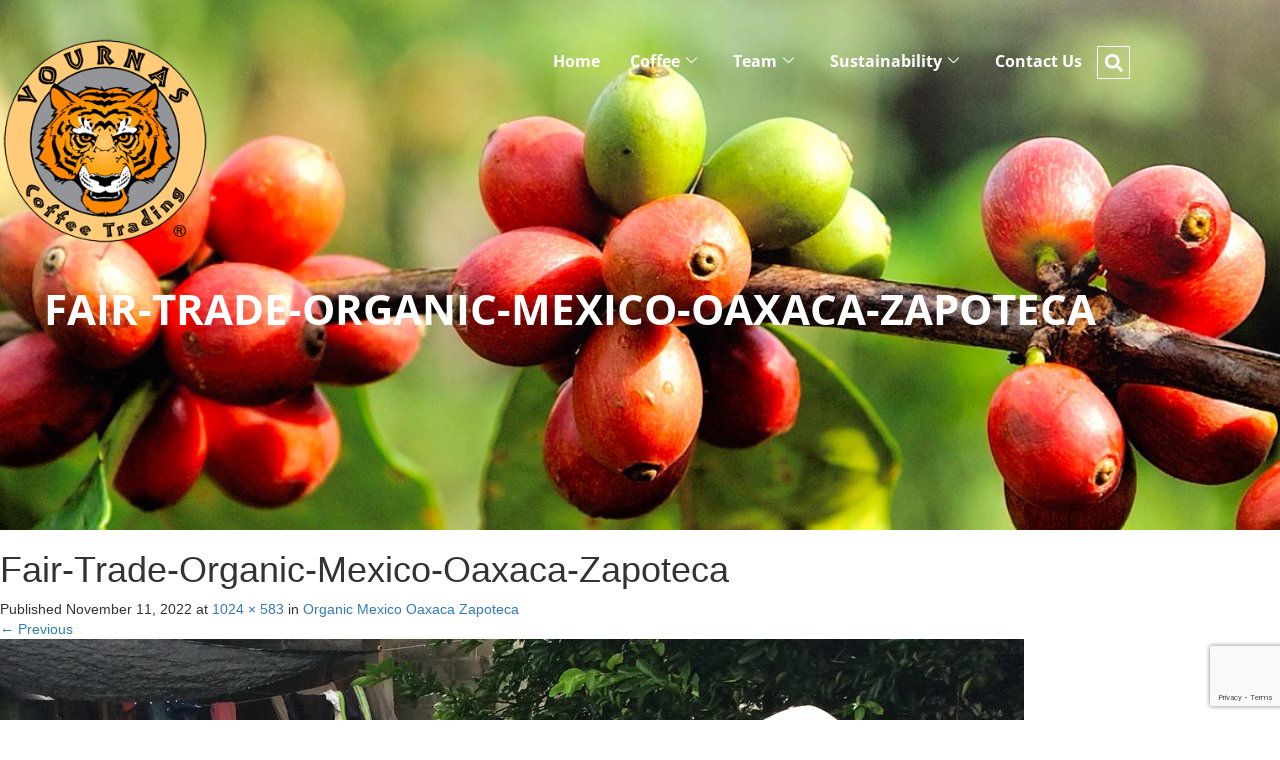

--- FILE ---
content_type: text/html; charset=UTF-8
request_url: https://www.vournascoffee.com/?attachment_id=7462
body_size: 25979
content:
<!DOCTYPE html>
<html lang="en-US">
<head>
	<meta charset="UTF-8">
	<meta name="viewport" content="width=device-width, initial-scale=1.0, viewport-fit=cover"/>			<title>
			Fair-Trade-Organic-Mexico-Oaxaca-Zapoteca | Vournas Coffee Trading		</title>
		<meta name='robots' content='index, follow, max-image-preview:large, max-snippet:-1, max-video-preview:-1'/>

	<!-- This site is optimized with the Yoast SEO plugin v26.7 - https://yoast.com/wordpress/plugins/seo/ -->
	<title>Fair-Trade-Organic-Mexico-Oaxaca-Zapoteca | Vournas Coffee Trading</title>
	<link rel="canonical" href="https://www.vournascoffee.com/"/>
	<meta property="og:locale" content="en_US"/>
	<meta property="og:type" content="article"/>
	<meta property="og:title" content="Fair-Trade-Organic-Mexico-Oaxaca-Zapoteca | Vournas Coffee Trading"/>
	<meta property="og:url" content="https://www.vournascoffee.com/"/>
	<meta property="og:site_name" content="Vournas Coffee Trading"/>
	<meta property="og:image" content="https://www.vournascoffee.com"/>
	<meta property="og:image:width" content="1024"/>
	<meta property="og:image:height" content="583"/>
	<meta property="og:image:type" content="image/jpeg"/>
	<meta name="twitter:card" content="summary_large_image"/>
	<script type="application/ld+json" class="yoast-schema-graph">{"@context":"https://schema.org","@graph":[{"@type":"WebPage","@id":"https://www.vournascoffee.com/","url":"https://www.vournascoffee.com/","name":"Fair-Trade-Organic-Mexico-Oaxaca-Zapoteca | Vournas Coffee Trading","isPartOf":{"@id":"https://www.vournascoffee.com/#website"},"primaryImageOfPage":{"@id":"https://www.vournascoffee.com/#primaryimage"},"image":{"@id":"https://www.vournascoffee.com/#primaryimage"},"thumbnailUrl":"https://www.vournascoffee.com/wp-content/uploads/2022/08/Fair-Trade-Organic-Mexico-Oaxaca-Zapoteca-1-e1668132509893.jpg","datePublished":"2022-11-11T02:08:06+00:00","breadcrumb":{"@id":"https://www.vournascoffee.com/#breadcrumb"},"inLanguage":"en-US","potentialAction":[{"@type":"ReadAction","target":["https://www.vournascoffee.com/"]}]},{"@type":"ImageObject","inLanguage":"en-US","@id":"https://www.vournascoffee.com/#primaryimage","url":"https://www.vournascoffee.com/wp-content/uploads/2022/08/Fair-Trade-Organic-Mexico-Oaxaca-Zapoteca-1-e1668132509893.jpg","contentUrl":"https://www.vournascoffee.com/wp-content/uploads/2022/08/Fair-Trade-Organic-Mexico-Oaxaca-Zapoteca-1-e1668132509893.jpg","width":1024,"height":583},{"@type":"BreadcrumbList","@id":"https://www.vournascoffee.com/#breadcrumb","itemListElement":[{"@type":"ListItem","position":1,"name":"Home","item":"https://www.vournascoffee.com/"},{"@type":"ListItem","position":2,"name":"Organic Mexico Oaxaca Zapoteca","item":"https://www.vournascoffee.com/product/fto-mexico-oaxaca-zapoteca/"},{"@type":"ListItem","position":3,"name":"Fair-Trade-Organic-Mexico-Oaxaca-Zapoteca"}]},{"@type":"WebSite","@id":"https://www.vournascoffee.com/#website","url":"https://www.vournascoffee.com/","name":"Vournas Coffee Trading","description":"Specialty Green Coffee Importers","publisher":{"@id":"https://www.vournascoffee.com/#organization"},"alternateName":"Vournas Coffee","potentialAction":[{"@type":"SearchAction","target":{"@type":"EntryPoint","urlTemplate":"https://www.vournascoffee.com/?s={search_term_string}"},"query-input":{"@type":"PropertyValueSpecification","valueRequired":true,"valueName":"search_term_string"}}],"inLanguage":"en-US"},{"@type":"Organization","@id":"https://www.vournascoffee.com/#organization","name":"Vournas Coffee Trading","alternateName":"Vournas Coffee","url":"https://www.vournascoffee.com/","logo":{"@type":"ImageObject","inLanguage":"en-US","@id":"https://www.vournascoffee.com/#/schema/logo/image/","url":"https://www.vournascoffee.com/wp-content/uploads/2022/07/VCT-Registered-250x250-1.png","contentUrl":"https://www.vournascoffee.com/wp-content/uploads/2022/07/VCT-Registered-250x250-1.png","width":250,"height":250,"caption":"Vournas Coffee Trading"},"image":{"@id":"https://www.vournascoffee.com/#/schema/logo/image/"}}]}</script>
	<!-- / Yoast SEO plugin. -->


<link rel='dns-prefetch' href='//www.google.com'/>
<link rel="alternate" type="application/rss+xml" title="Vournas Coffee Trading &raquo; Feed" href="https://www.vournascoffee.com/feed/"/>
<link rel="alternate" type="application/rss+xml" title="Vournas Coffee Trading &raquo; Comments Feed" href="https://www.vournascoffee.com/comments/feed/"/>
<link rel="alternate" title="oEmbed (JSON)" type="application/json+oembed" href="https://www.vournascoffee.com/wp-json/oembed/1.0/embed?url=https%3A%2F%2Fwww.vournascoffee.com%2F%3Fattachment_id%3D7462%23main"/>
<link rel="alternate" title="oEmbed (XML)" type="text/xml+oembed" href="https://www.vournascoffee.com/wp-json/oembed/1.0/embed?url=https%3A%2F%2Fwww.vournascoffee.com%2F%3Fattachment_id%3D7462%23main&#038;format=xml"/>
<style id='wp-img-auto-sizes-contain-inline-css' type='text/css'>img:is([sizes=auto i],[sizes^="auto," i]){contain-intrinsic-size:3000px 1500px}</style>
<link rel='stylesheet' id='hfe-widgets-style-css' href='https://www.vournascoffee.com/wp-content/plugins/header-footer-elementor/inc/widgets-css/frontend.css?ver=2.8.1' type='text/css' media='all'/>
<link rel='stylesheet' id='hfe-woo-product-grid-css' href='https://www.vournascoffee.com/wp-content/plugins/header-footer-elementor/inc/widgets-css/woo-products.css?ver=2.8.1' type='text/css' media='all'/>
<style id='wp-emoji-styles-inline-css' type='text/css'>img.wp-smiley,img.emoji{display:inline!important;border:none!important;box-shadow:none!important;height:1em!important;width:1em!important;margin:0 .07em!important;vertical-align:-.1em!important;background:none!important;padding:0!important}</style>
<link rel='stylesheet' id='wp-block-library-css' href='https://www.vournascoffee.com/wp-includes/css/dist/block-library/style.min.css?ver=6.9' type='text/css' media='all'/>
<style id='classic-theme-styles-inline-css' type='text/css'>.wp-block-button__link{color:#fff;background-color:#32373c;border-radius:9999px;box-shadow:none;text-decoration:none;padding:calc(.667em + 2px) calc(1.333em + 2px);font-size:1.125em}.wp-block-file__button{background:#32373c;color:#fff;text-decoration:none}</style>
<style id='global-styles-inline-css' type='text/css'>:root{--wp--preset--aspect-ratio--square:1;--wp--preset--aspect-ratio--4-3: 4/3;--wp--preset--aspect-ratio--3-4: 3/4;--wp--preset--aspect-ratio--3-2: 3/2;--wp--preset--aspect-ratio--2-3: 2/3;--wp--preset--aspect-ratio--16-9: 16/9;--wp--preset--aspect-ratio--9-16: 9/16;--wp--preset--color--black:#000;--wp--preset--color--cyan-bluish-gray:#abb8c3;--wp--preset--color--white:#fff;--wp--preset--color--pale-pink:#f78da7;--wp--preset--color--vivid-red:#cf2e2e;--wp--preset--color--luminous-vivid-orange:#ff6900;--wp--preset--color--luminous-vivid-amber:#fcb900;--wp--preset--color--light-green-cyan:#7bdcb5;--wp--preset--color--vivid-green-cyan:#00d084;--wp--preset--color--pale-cyan-blue:#8ed1fc;--wp--preset--color--vivid-cyan-blue:#0693e3;--wp--preset--color--vivid-purple:#9b51e0;--wp--preset--gradient--vivid-cyan-blue-to-vivid-purple:linear-gradient(135deg,#0693e3 0%,#9b51e0 100%);--wp--preset--gradient--light-green-cyan-to-vivid-green-cyan:linear-gradient(135deg,#7adcb4 0%,#00d082 100%);--wp--preset--gradient--luminous-vivid-amber-to-luminous-vivid-orange:linear-gradient(135deg,#fcb900 0%,#ff6900 100%);--wp--preset--gradient--luminous-vivid-orange-to-vivid-red:linear-gradient(135deg,#ff6900 0%,#cf2e2e 100%);--wp--preset--gradient--very-light-gray-to-cyan-bluish-gray:linear-gradient(135deg,#eee 0%,#a9b8c3 100%);--wp--preset--gradient--cool-to-warm-spectrum:linear-gradient(135deg,#4aeadc 0%,#9778d1 20%,#cf2aba 40%,#ee2c82 60%,#fb6962 80%,#fef84c 100%);--wp--preset--gradient--blush-light-purple:linear-gradient(135deg,#ffceec 0%,#9896f0 100%);--wp--preset--gradient--blush-bordeaux:linear-gradient(135deg,#fecda5 0%,#fe2d2d 50%,#6b003e 100%);--wp--preset--gradient--luminous-dusk:linear-gradient(135deg,#ffcb70 0%,#c751c0 50%,#4158d0 100%);--wp--preset--gradient--pale-ocean:linear-gradient(135deg,#fff5cb 0%,#b6e3d4 50%,#33a7b5 100%);--wp--preset--gradient--electric-grass:linear-gradient(135deg,#caf880 0%,#71ce7e 100%);--wp--preset--gradient--midnight:linear-gradient(135deg,#020381 0%,#2874fc 100%);--wp--preset--font-size--small:13px;--wp--preset--font-size--medium:20px;--wp--preset--font-size--large:36px;--wp--preset--font-size--x-large:42px;--wp--preset--spacing--20:.44rem;--wp--preset--spacing--30:.67rem;--wp--preset--spacing--40:1rem;--wp--preset--spacing--50:1.5rem;--wp--preset--spacing--60:2.25rem;--wp--preset--spacing--70:3.38rem;--wp--preset--spacing--80:5.06rem;--wp--preset--shadow--natural:6px 6px 9px rgba(0,0,0,.2);--wp--preset--shadow--deep:12px 12px 50px rgba(0,0,0,.4);--wp--preset--shadow--sharp:6px 6px 0 rgba(0,0,0,.2);--wp--preset--shadow--outlined:6px 6px 0 -3px #fff , 6px 6px #000;--wp--preset--shadow--crisp:6px 6px 0 #000}:where(.is-layout-flex){gap:.5em}:where(.is-layout-grid){gap:.5em}body .is-layout-flex{display:flex}.is-layout-flex{flex-wrap:wrap;align-items:center}.is-layout-flex > :is(*, div){margin:0}body .is-layout-grid{display:grid}.is-layout-grid > :is(*, div){margin:0}:where(.wp-block-columns.is-layout-flex){gap:2em}:where(.wp-block-columns.is-layout-grid){gap:2em}:where(.wp-block-post-template.is-layout-flex){gap:1.25em}:where(.wp-block-post-template.is-layout-grid){gap:1.25em}.has-black-color{color:var(--wp--preset--color--black)!important}.has-cyan-bluish-gray-color{color:var(--wp--preset--color--cyan-bluish-gray)!important}.has-white-color{color:var(--wp--preset--color--white)!important}.has-pale-pink-color{color:var(--wp--preset--color--pale-pink)!important}.has-vivid-red-color{color:var(--wp--preset--color--vivid-red)!important}.has-luminous-vivid-orange-color{color:var(--wp--preset--color--luminous-vivid-orange)!important}.has-luminous-vivid-amber-color{color:var(--wp--preset--color--luminous-vivid-amber)!important}.has-light-green-cyan-color{color:var(--wp--preset--color--light-green-cyan)!important}.has-vivid-green-cyan-color{color:var(--wp--preset--color--vivid-green-cyan)!important}.has-pale-cyan-blue-color{color:var(--wp--preset--color--pale-cyan-blue)!important}.has-vivid-cyan-blue-color{color:var(--wp--preset--color--vivid-cyan-blue)!important}.has-vivid-purple-color{color:var(--wp--preset--color--vivid-purple)!important}.has-black-background-color{background-color:var(--wp--preset--color--black)!important}.has-cyan-bluish-gray-background-color{background-color:var(--wp--preset--color--cyan-bluish-gray)!important}.has-white-background-color{background-color:var(--wp--preset--color--white)!important}.has-pale-pink-background-color{background-color:var(--wp--preset--color--pale-pink)!important}.has-vivid-red-background-color{background-color:var(--wp--preset--color--vivid-red)!important}.has-luminous-vivid-orange-background-color{background-color:var(--wp--preset--color--luminous-vivid-orange)!important}.has-luminous-vivid-amber-background-color{background-color:var(--wp--preset--color--luminous-vivid-amber)!important}.has-light-green-cyan-background-color{background-color:var(--wp--preset--color--light-green-cyan)!important}.has-vivid-green-cyan-background-color{background-color:var(--wp--preset--color--vivid-green-cyan)!important}.has-pale-cyan-blue-background-color{background-color:var(--wp--preset--color--pale-cyan-blue)!important}.has-vivid-cyan-blue-background-color{background-color:var(--wp--preset--color--vivid-cyan-blue)!important}.has-vivid-purple-background-color{background-color:var(--wp--preset--color--vivid-purple)!important}.has-black-border-color{border-color:var(--wp--preset--color--black)!important}.has-cyan-bluish-gray-border-color{border-color:var(--wp--preset--color--cyan-bluish-gray)!important}.has-white-border-color{border-color:var(--wp--preset--color--white)!important}.has-pale-pink-border-color{border-color:var(--wp--preset--color--pale-pink)!important}.has-vivid-red-border-color{border-color:var(--wp--preset--color--vivid-red)!important}.has-luminous-vivid-orange-border-color{border-color:var(--wp--preset--color--luminous-vivid-orange)!important}.has-luminous-vivid-amber-border-color{border-color:var(--wp--preset--color--luminous-vivid-amber)!important}.has-light-green-cyan-border-color{border-color:var(--wp--preset--color--light-green-cyan)!important}.has-vivid-green-cyan-border-color{border-color:var(--wp--preset--color--vivid-green-cyan)!important}.has-pale-cyan-blue-border-color{border-color:var(--wp--preset--color--pale-cyan-blue)!important}.has-vivid-cyan-blue-border-color{border-color:var(--wp--preset--color--vivid-cyan-blue)!important}.has-vivid-purple-border-color{border-color:var(--wp--preset--color--vivid-purple)!important}.has-vivid-cyan-blue-to-vivid-purple-gradient-background{background:var(--wp--preset--gradient--vivid-cyan-blue-to-vivid-purple)!important}.has-light-green-cyan-to-vivid-green-cyan-gradient-background{background:var(--wp--preset--gradient--light-green-cyan-to-vivid-green-cyan)!important}.has-luminous-vivid-amber-to-luminous-vivid-orange-gradient-background{background:var(--wp--preset--gradient--luminous-vivid-amber-to-luminous-vivid-orange)!important}.has-luminous-vivid-orange-to-vivid-red-gradient-background{background:var(--wp--preset--gradient--luminous-vivid-orange-to-vivid-red)!important}.has-very-light-gray-to-cyan-bluish-gray-gradient-background{background:var(--wp--preset--gradient--very-light-gray-to-cyan-bluish-gray)!important}.has-cool-to-warm-spectrum-gradient-background{background:var(--wp--preset--gradient--cool-to-warm-spectrum)!important}.has-blush-light-purple-gradient-background{background:var(--wp--preset--gradient--blush-light-purple)!important}.has-blush-bordeaux-gradient-background{background:var(--wp--preset--gradient--blush-bordeaux)!important}.has-luminous-dusk-gradient-background{background:var(--wp--preset--gradient--luminous-dusk)!important}.has-pale-ocean-gradient-background{background:var(--wp--preset--gradient--pale-ocean)!important}.has-electric-grass-gradient-background{background:var(--wp--preset--gradient--electric-grass)!important}.has-midnight-gradient-background{background:var(--wp--preset--gradient--midnight)!important}.has-small-font-size{font-size:var(--wp--preset--font-size--small)!important}.has-medium-font-size{font-size:var(--wp--preset--font-size--medium)!important}.has-large-font-size{font-size:var(--wp--preset--font-size--large)!important}.has-x-large-font-size{font-size:var(--wp--preset--font-size--x-large)!important}:where(.wp-block-post-template.is-layout-flex){gap:1.25em}:where(.wp-block-post-template.is-layout-grid){gap:1.25em}:where(.wp-block-term-template.is-layout-flex){gap:1.25em}:where(.wp-block-term-template.is-layout-grid){gap:1.25em}:where(.wp-block-columns.is-layout-flex){gap:2em}:where(.wp-block-columns.is-layout-grid){gap:2em}:root :where(.wp-block-pullquote){font-size:1.5em;line-height:1.6}</style>
<link rel='stylesheet' id='ctct_form_styles-css' href='https://www.vournascoffee.com/wp-content/plugins/constant-contact-forms/assets/css/style.css?ver=2.15.2' type='text/css' media='all'/>
<link rel='stylesheet' id='woocommerce-layout-css' href='https://www.vournascoffee.com/wp-content/plugins/woocommerce/assets/css/woocommerce-layout.css?ver=10.4.3' type='text/css' media='all'/>
<link rel='stylesheet' id='woocommerce-smallscreen-css' href='https://www.vournascoffee.com/wp-content/plugins/woocommerce/assets/css/woocommerce-smallscreen.css?ver=10.4.3' type='text/css' media='only screen and (max-width: 768px)'/>
<link rel='stylesheet' id='woocommerce-general-css' href='https://www.vournascoffee.com/wp-content/plugins/woocommerce/assets/css/woocommerce.css?ver=10.4.3' type='text/css' media='all'/>
<style id='woocommerce-inline-inline-css' type='text/css'>.woocommerce form .form-row .required{visibility:visible}</style>
<link rel='stylesheet' id='hfe-style-css' href='https://www.vournascoffee.com/wp-content/plugins/header-footer-elementor/assets/css/header-footer-elementor.css?ver=2.8.1' type='text/css' media='all'/>
<link rel='stylesheet' id='elementor-frontend-css' href='https://www.vournascoffee.com/wp-content/plugins/elementor/assets/css/frontend.min.css?ver=3.34.1' type='text/css' media='all'/>
<style id='elementor-frontend-inline-css' type='text/css'>.elementor-4004 .elementor-element.elementor-element-54a0a42:not(.elementor-motion-effects-element-type-background), .elementor-4004 .elementor-element.elementor-element-54a0a42 > .elementor-motion-effects-container > .elementor-motion-effects-layer{background-image:url(https://www.vournascoffee.com/wp-content/uploads/2022/08/Closeup-of-Vine-Ripened-Red-Coffee-Cherry-01.jpg)}</style>
<link rel='stylesheet' id='elementor-post-3778-css' href='https://www.vournascoffee.com/wp-content/uploads/elementor/css/post-3778.css?ver=1768801069' type='text/css' media='all'/>
<link rel='stylesheet' id='font-awesome-5-all-css' href='https://www.vournascoffee.com/wp-content/plugins/elementor/assets/lib/font-awesome/css/all.min.css?ver=3.34.1' type='text/css' media='all'/>
<link rel='stylesheet' id='font-awesome-4-shim-css' href='https://www.vournascoffee.com/wp-content/plugins/elementor/assets/lib/font-awesome/css/v4-shims.min.css?ver=3.34.1' type='text/css' media='all'/>
<link rel='stylesheet' id='_tl-bootstrap-wp-css' href='https://www.vournascoffee.com/wp-content/themes/lojo-theme/includes/css/bootstrap-wp.css?ver=6.9' type='text/css' media='all'/>
<link rel='stylesheet' id='_tl-bootstrap-css' href='https://www.vournascoffee.com/wp-content/themes/lojo-theme/includes/resources/bootstrap/css/bootstrap.min.css?ver=6.9' type='text/css' media='all'/>
<link rel='stylesheet' id='_tl-font-awesome-css' href='https://www.vournascoffee.com/wp-content/themes/lojo-theme/includes/css/font-awesome.min.css?ver=4.1.0' type='text/css' media='all'/>
<link rel='stylesheet' id='_tl-style-css' href='https://www.vournascoffee.com/wp-content/themes/lojo-theme/style.css?ver=6.9' type='text/css' media='all'/>
<link rel='stylesheet' id='widget-image-css' href='https://www.vournascoffee.com/wp-content/plugins/elementor/assets/css/widget-image.min.css?ver=3.34.1' type='text/css' media='all'/>
<link rel='stylesheet' id='widget-search-form-css' href='https://www.vournascoffee.com/wp-content/plugins/elementor-pro/assets/css/widget-search-form.min.css?ver=3.34.0' type='text/css' media='all'/>
<link rel='stylesheet' id='widget-heading-css' href='https://www.vournascoffee.com/wp-content/plugins/elementor/assets/css/widget-heading.min.css?ver=3.34.1' type='text/css' media='all'/>
<link rel='stylesheet' id='widget-social-icons-css' href='https://www.vournascoffee.com/wp-content/plugins/elementor/assets/css/widget-social-icons.min.css?ver=3.34.1' type='text/css' media='all'/>
<link rel='stylesheet' id='e-apple-webkit-css' href='https://www.vournascoffee.com/wp-content/plugins/elementor/assets/css/conditionals/apple-webkit.min.css?ver=3.34.1' type='text/css' media='all'/>
<link rel='stylesheet' id='widget-icon-list-css' href='https://www.vournascoffee.com/wp-content/plugins/elementor/assets/css/widget-icon-list.min.css?ver=3.34.1' type='text/css' media='all'/>
<link rel='stylesheet' id='widget-form-css' href='https://www.vournascoffee.com/wp-content/plugins/elementor-pro/assets/css/widget-form.min.css?ver=3.34.0' type='text/css' media='all'/>
<link rel='stylesheet' id='elementor-post-4004-css' href='https://www.vournascoffee.com/wp-content/uploads/elementor/css/post-4004.css?ver=1768801069' type='text/css' media='all'/>
<link rel='stylesheet' id='elementor-post-3973-css' href='https://www.vournascoffee.com/wp-content/uploads/elementor/css/post-3973.css?ver=1768801069' type='text/css' media='all'/>
<link rel='stylesheet' id='hfe-elementor-icons-css' href='https://www.vournascoffee.com/wp-content/plugins/elementor/assets/lib/eicons/css/elementor-icons.min.css?ver=5.34.0' type='text/css' media='all'/>
<link rel='stylesheet' id='hfe-icons-list-css' href='https://www.vournascoffee.com/wp-content/plugins/elementor/assets/css/widget-icon-list.min.css?ver=3.24.3' type='text/css' media='all'/>
<link rel='stylesheet' id='hfe-social-icons-css' href='https://www.vournascoffee.com/wp-content/plugins/elementor/assets/css/widget-social-icons.min.css?ver=3.24.0' type='text/css' media='all'/>
<link rel='stylesheet' id='hfe-social-share-icons-brands-css' href='https://www.vournascoffee.com/wp-content/plugins/elementor/assets/lib/font-awesome/css/brands.css?ver=5.15.3' type='text/css' media='all'/>
<link rel='stylesheet' id='hfe-social-share-icons-fontawesome-css' href='https://www.vournascoffee.com/wp-content/plugins/elementor/assets/lib/font-awesome/css/fontawesome.css?ver=5.15.3' type='text/css' media='all'/>
<link rel='stylesheet' id='hfe-nav-menu-icons-css' href='https://www.vournascoffee.com/wp-content/plugins/elementor/assets/lib/font-awesome/css/solid.css?ver=5.15.3' type='text/css' media='all'/>
<link rel='stylesheet' id='hfe-widget-blockquote-css' href='https://www.vournascoffee.com/wp-content/plugins/elementor-pro/assets/css/widget-blockquote.min.css?ver=3.25.0' type='text/css' media='all'/>
<link rel='stylesheet' id='hfe-mega-menu-css' href='https://www.vournascoffee.com/wp-content/plugins/elementor-pro/assets/css/widget-mega-menu.min.css?ver=3.26.2' type='text/css' media='all'/>
<link rel='stylesheet' id='hfe-nav-menu-widget-css' href='https://www.vournascoffee.com/wp-content/plugins/elementor-pro/assets/css/widget-nav-menu.min.css?ver=3.26.0' type='text/css' media='all'/>
<link rel='stylesheet' id='ekit-widget-styles-css' href='https://www.vournascoffee.com/wp-content/plugins/elementskit-lite/widgets/init/assets/css/widget-styles.css?ver=3.7.8' type='text/css' media='all'/>
<link rel='stylesheet' id='ekit-responsive-css' href='https://www.vournascoffee.com/wp-content/plugins/elementskit-lite/widgets/init/assets/css/responsive.css?ver=3.7.8' type='text/css' media='all'/>
<link rel='stylesheet' id='elementor-gf-local-opensans-css' href='https://www.vournascoffee.com/wp-content/uploads/elementor/google-fonts/css/opensans.css?ver=1744775413' type='text/css' media='all'/>
<script type="text/javascript" src="https://www.vournascoffee.com/wp-includes/js/jquery/jquery.min.js?ver=3.7.1" id="jquery-core-js"></script>
<script type="text/javascript" src="https://www.vournascoffee.com/wp-includes/js/jquery/jquery-migrate.min.js?ver=3.4.1" id="jquery-migrate-js"></script>
<script type="text/javascript" id="jquery-js-after">//<![CDATA[
!function($){"use strict";$(document).ready(function(){$(this).scrollTop()>100&&$(".hfe-scroll-to-top-wrap").removeClass("hfe-scroll-to-top-hide"),$(window).scroll(function(){$(this).scrollTop()<100?$(".hfe-scroll-to-top-wrap").fadeOut(300):$(".hfe-scroll-to-top-wrap").fadeIn(300)}),$(".hfe-scroll-to-top-wrap").on("click",function(){$("html, body").animate({scrollTop:0},300);return!1})})}(jQuery);!function($){'use strict';$(document).ready(function(){var bar=$('.hfe-reading-progress-bar');if(!bar.length)return;$(window).on('scroll',function(){var s=$(window).scrollTop(),d=$(document).height()-$(window).height(),p=d?s/d*100:0;bar.css('width',p+'%')});});}(jQuery);
//]]></script>
<script type="text/javascript" src="https://www.vournascoffee.com/wp-content/plugins/woocommerce/assets/js/jquery-blockui/jquery.blockUI.min.js?ver=2.7.0-wc.10.4.3" id="wc-jquery-blockui-js" defer="defer" data-wp-strategy="defer"></script>
<script type="text/javascript" id="wc-add-to-cart-js-extra">//<![CDATA[
var wc_add_to_cart_params={"ajax_url":"/wp-admin/admin-ajax.php","wc_ajax_url":"/?wc-ajax=%%endpoint%%","i18n_view_cart":"View cart","cart_url":"https://www.vournascoffee.com","is_cart":"","cart_redirect_after_add":"no"};
//]]></script>
<script type="text/javascript" src="https://www.vournascoffee.com/wp-content/plugins/woocommerce/assets/js/frontend/add-to-cart.min.js?ver=10.4.3" id="wc-add-to-cart-js" defer="defer" data-wp-strategy="defer"></script>
<script type="text/javascript" src="https://www.vournascoffee.com/wp-content/plugins/woocommerce/assets/js/js-cookie/js.cookie.min.js?ver=2.1.4-wc.10.4.3" id="wc-js-cookie-js" defer="defer" data-wp-strategy="defer"></script>
<script type="text/javascript" id="woocommerce-js-extra">//<![CDATA[
var woocommerce_params={"ajax_url":"/wp-admin/admin-ajax.php","wc_ajax_url":"/?wc-ajax=%%endpoint%%","i18n_password_show":"Show password","i18n_password_hide":"Hide password"};
//]]></script>
<script type="text/javascript" src="https://www.vournascoffee.com/wp-content/plugins/woocommerce/assets/js/frontend/woocommerce.min.js?ver=10.4.3" id="woocommerce-js" defer="defer" data-wp-strategy="defer"></script>
<script type="text/javascript" src="https://www.vournascoffee.com/wp-content/plugins/elementor/assets/lib/font-awesome/js/v4-shims.min.js?ver=3.34.1" id="font-awesome-4-shim-js"></script>
<script type="text/javascript" src="https://www.vournascoffee.com/wp-content/themes/lojo-theme/includes/js/bootstrap-wp.js?ver=6.9" id="_tl-bootstrapwp-js"></script>
<script type="text/javascript" src="https://www.vournascoffee.com/wp-content/themes/lojo-theme/includes/js/keyboard-image-navigation.js?ver=20120202" id="_tl-keyboard-image-navigation-js"></script>
<link rel="https://api.w.org/" href="https://www.vournascoffee.com/wp-json/"/><link rel="alternate" title="JSON" type="application/json" href="https://www.vournascoffee.com/wp-json/wp/v2/media/7462"/><link rel="EditURI" type="application/rsd+xml" title="RSD" href="https://www.vournascoffee.com/xmlrpc.php?rsd"/>
<meta name="generator" content="WordPress 6.9"/>
<meta name="generator" content="WooCommerce 10.4.3"/>
<link rel='shortlink' href='https://www.vournascoffee.com/?p=7462'/>
    
    <script>(function(i,s,o,g,r,a,m){i['GoogleAnalyticsObject']=r;i[r]=i[r]||function(){(i[r].q=i[r].q||[]).push(arguments)},i[r].l=1*new Date();a=s.createElement(o),m=s.getElementsByTagName(o)[0];a.async=1;a.src=g;m.parentNode.insertBefore(a,m)})(window,document,'script','https://www.google-analytics.com/analytics.js','ga');ga('create','UA-80711103-1','auto');ga('send','pageview');</script>
	<!-- Google Tag Manager -->
	<script>(function(w,d,s,l,i){w[l]=w[l]||[];w[l].push({'gtm.start':new Date().getTime(),event:'gtm.js'});var f=d.getElementsByTagName(s)[0],j=d.createElement(s),dl=l!='dataLayer'?'&l='+l:'';j.async=true;j.src='https://www.googletagmanager.com/gtm.js?id='+i+dl;f.parentNode.insertBefore(j,f);})(window,document,'script','dataLayer','GTM-PBZ6X7L');</script>
	<!-- End Google Tag Manager -->
    
	<noscript><style>.woocommerce-product-gallery{opacity:1!important}</style></noscript>
	<meta name="generator" content="Elementor 3.34.1; features: e_font_icon_svg, additional_custom_breakpoints; settings: css_print_method-external, google_font-enabled, font_display-auto">
<script>jQuery(window).scroll(function(){if(jQuery(this).scrollTop()>30){jQuery('.site-header-outer').addClass("elementor-sticky--effects");jQuery('body').addClass("body-scroll");}else{jQuery('.site-header-outer').removeClass("elementor-sticky--effects");jQuery('body').removeClass("body-scroll");}});</script>
			<style>.e-con.e-parent:nth-of-type(n+4):not(.e-lazyloaded):not(.e-no-lazyload),
				.e-con.e-parent:nth-of-type(n+4):not(.e-lazyloaded):not(.e-no-lazyload) * {background-image:none!important}@media screen and (max-height:1024px){.e-con.e-parent:nth-of-type(n+3):not(.e-lazyloaded):not(.e-no-lazyload),
					.e-con.e-parent:nth-of-type(n+3):not(.e-lazyloaded):not(.e-no-lazyload) * {background-image:none!important}}@media screen and (max-height:640px){.e-con.e-parent:nth-of-type(n+2):not(.e-lazyloaded):not(.e-no-lazyload),
					.e-con.e-parent:nth-of-type(n+2):not(.e-lazyloaded):not(.e-no-lazyload) * {background-image:none!important}}</style>
			<link rel="icon" href="https://www.vournascoffee.com/wp-content/uploads/2022/07/fav-icon.png" sizes="32x32"/>
<link rel="icon" href="https://www.vournascoffee.com/wp-content/uploads/2022/07/fav-icon.png" sizes="192x192"/>
<link rel="apple-touch-icon" href="https://www.vournascoffee.com/wp-content/uploads/2022/07/fav-icon.png"/>
<meta name="msapplication-TileImage" content="https://www.vournascoffee.com/wp-content/uploads/2022/07/fav-icon.png"/>
		<style type="text/css" id="wp-custom-css">.archive .cat-product-cnt,.warehouse-sec label,.woocommerce-cart .product-price,.woocommerce-cart .product-subtotal,.elementor-field-group-product_interested_in,.ctct-button,.ctct-form-field label{display:none!important}#elementor-popup-modal-9203{position:fixed!important}.coffee-origin{height:400px}.woocommerce-cart .product-name a{color:var(--e-global-color-accent)!important;text-decoration:none}.clear-filter{background-color:var(--e-global-color-accent);font-family:"Open Sans",sans-serif;font-size:12px;font-weight:700;text-transform:uppercase;text-decoration:none;line-height:20px;color:#fff;border-radius:5px;padding:10px;margin-bottom:20px}.ctct-submit{background-color:var(--e-global-color-accent);font-family:"Open Sans",sans-serif;font-size:12px;font-weight:700;text-transform:uppercase;text-decoration:none;line-height:20px;color:#fff;border-radius:5px;border:none;padding:10px;margin-bottom:20px}.woocommerce table.cart td:nth-of-type(4){display:none!important}.clear-filter:hover{color:#fff;text-decoration:none}.close-popup{display:none}a:focus{outline:none!important}.shop-page .cat-product-cnt{display:inline!important}.origin-column .elementor-widget-wrap>.elementor-element{width:370px}.elementor-element-7f0bcb9 ul li{background-color:#dedede;box-shadow:0 1px 0 #dedede , 0 -1px 0 #dedede;-webkit-box-shadow:0 1px 0 #dedede , 0 -1px 0 #dedede;-moz-box-shadow:0 1px 0 #dedede , 0 -1px 0 #dedede}.elementor-element-7f0bcb9 ul li:hover{background-color:#b8b8b8}.elementor-element-7f0bcb9 ul li{z-index:1;padding:5px;display:none;list-style:none}.elementor-element-7f0bcb9 ul li:first-child{display:block}.elementor-element-7f0bcb9 ul li{cursor:default}.woocommerce table.cart td:nth-of-type(4), .woocommerce table.cart th:nth-of-type(4) ,.woocommerce table.cart td:nth-of-type(6), .woocommerce table.cart th:nth-of-type(6){display:none}.wow-to-order-slider-outer{opacity:0;visibility:hidden;transition:opacity 1s ease;-webkit-transition:opacity 1s ease}.related-product-sc .product-list-outer{padding-top:0!important}.site-header-outer{position:fixed;top:0;left:0;width:100%;z-index:999;-webkit-transition:all .3s;-o-transition:all .3s;transition:all .3s}.site-header-outer.elementor-sticky--effects{background:#1a1919}.site-header-outer .elementor-widget-theme-site-logo img{-webkit-transition:all .3s;-o-transition:all .3s;transition:all .3s}.site-header-outer.elementor-sticky--effects .elementor-widget-theme-site-logo img{width:50%}.elementor-3801 .site-header-outer.elementor-sticky--effects .elementor-element.elementor-element-7a7ab16>.elementor-element-populated{padding-top:10px!important}.coffee-origins-row-outer .elementor-widget-image{margin:0}.content-cntct-sec .elementor-widget-container a{color:var(--e-global-color-962c123)}.elementskit-navbar-nav-default .elementskit-megamenu-panel{left:auto;right:-34px}.mfp-content .modal-dialog{width:100%!important}.ekit-wid-con .elementskit-team-popup .modal-body{display:block!important}.ekit-wid-con .ekit-team-modal-img{flex:none;float:left;margin:0 40px 30px 0}.ekit-wid-con .ekit-team-modal-info.has-img{padding:0;max-width:100%}.elementor-posts--thumbnail-top .elementor-post__text{min-height:250px;position:relative}.elementor-posts .elementor-post__read-more{position:absolute;bottom:0}.hentry{margin:0 0 0}.archive-post-outer .elementor-post__thumbnail.elementor-fit-height{padding-bottom:0!important}.archive-post-outer .elementor-posts-container .elementor-post__thumbnail{padding-bottom:0!important}.archive-post-outer .elementor-post__thumbnail.elementor-fit-height img{width:100%;height:162px;object-fit:cover}.archive-post-outer .elementor-post__thumbnail img{width:100%;height:162px;object-fit:cover}.archive-post-outer .elementor-grid .elementor-grid-item{padding:0 0 20px 0;box-shadow: 0px 0px 10px 0px rgb(0 0 0 / 6%);background-color:#f2f2f2;-webkit-transition-property:background , border , -webkit-box-shadow;transition-property:background , border , -webkit-box-shadow;-o-transition-property:background , border , box-shadow;transition-property:background , border , box-shadow;transition-property:background , border , box-shadow , -webkit-box-shadow;-webkit-transition-duration:.25s;-o-transition-duration:.25s;transition-duration:.25s}.archive-post-outer .elementor-grid .elementor-grid-item:hover{box-shadow: 0px 0px 20px 0px rgb(0 0 0 / 50%)}.archive-post-outer .elementor-post__text{padding:0 20px 20px 20px}.elementor-4394 .elementor-element.elementor-element-f95f64b:after{content:none}.wow-to-order-slider-outer{border:1px solid #cccbca;padding:20px 45px;font-family:"Open Sans"}.wow-to-order-slider-outer .slick-dotted.slick-slider{margin-bottom:0}svg.list-slider__prev.slick-arrow{position:absolute;left:-10px;top:50%;color:#666564;height:50px;width:50px;transform:translate(0,-50%);-ms-transform:translate(0,-50%);-webkit-transform:translate(0,-50%)}svg.list-slider__prev.slick-arrow .heroicon-ui{cursor:pointer}svg.list-slider__next.slick-arrow{position:absolute;right:-10px;top:50%;color:#666564;height:50px;width:50px;-ms-transform:translate(0,-50%);-webkit-transform:translate(0,-50%)}svg.list-slider__next.slick-arrow .heroicon-ui{cursor:pointer}.wow-to-order-slider-row{display:-webkit-box;display:-ms-flexbox;display:flex}.wow-to-order-slider-left{width:40%}.wow-to-order-slider-right{width:60%}.list-slider.js-list-slider-nav-5fcfcdac6be55{margin-top:-10px}.list-slider__slide.section.section--use-padding.section--small-padding{padding:0 0}.list-slider__content-item.wrapper{padding-right:40px}.list-slider__slide-container{display:-webkit-box;display:-ms-flexbox;display:flex;position:relative;list-style:none;padding:0;width:100%}.list-slider__slide-container::before{content:'';top:34px;height:2px;left:0;position:absolute;-webkit-transform: scaleX(calc(1 / var(--total)));transform: scaleX(calc(1 / var(--total)));-webkit-transform: scaleX(calc(var(--current-slide, 1) / var(--total)));transform: scaleX(calc(var(--current-slide, 1) / var(--total)));-webkit-transform-origin:center left;transform-origin:center left;-webkit-transition:-webkit-transform .6s ease;transition:-webkit-transform .6s ease;transition:transform .6s ease;transition:transform .6s ease , -webkit-transform .6s ease;width:100%;border-bottom:2px dotted #de953d}.list-slider__slide-item{-webkit-box-flex:1;-ms-flex:1;flex:1;cursor:pointer;font-family: var( --e-global-typography-text-font-family ), Sans-serif;font-size:16px;font-weight:var(--e-global-typography-text-font-weight)}.list-slider__slide-num{display:block;border-bottom:2px dotted rgba(151,151,151,.5);padding-bottom:1.1rem;padding-top:0;color:#000}.list-slider__slide-text{display:-webkit-inline-box;display:-ms-inline-flexbox;display:inline-flex;padding-top:2rem;color:#4d4c4b}.wow-to-order-slider-outer .slick-dots{display:none!important}.list-slider__slide-item--active .list-slider__slide-text{font-weight:bold}.list-slider__slide-item--active .list-slider__slide-num span{background:#de953d;color:#fafafa}.list-slider__slide-num span{width:26px;height:26px;border-radius:100%;background:#ebebeb;display:inline-block;text-align:center;line-height:26px;margin-bottom:-24px;vertical-align:bottom;position:relative;z-index:2}p.list-slider__content-text.text-p{font-size:16px;color:#666564}p.list-slider__content-text.text-p a{color:#de953d}h3.list-slider__content-title.text-h3.text-normal{color:#1a1919;font-weight:bold;margin-top:0}.cat-list-widget{margin-top:15px;font-family:"Open Sans";position:relative;margin-bottom:32px}.cat-list-widget h3{color:#1a1919;font-size:16px;text-transform:uppercase;font-weight:bold;margin-top:0;padding:0 0 8px;border-bottom:2px solid #cccbca}span.list-open-close{color:#707070;font-size:24px;position:absolute;right:0;top:-5px;cursor:pointer}.cat-list-widget ul{list-style:none;padding:0;line-height:1.6}.cat-list-widget ul{max-height:206px;margin-right:0;position:relative;overflow:auto}.cat-list-widget ul::-webkit-scrollbar{width:.875rem}.cat-list-widget ul::-webkit-scrollbar-track{margin-left:1rem;background:#1a1919;border-radius:1rem;visibility:hidden;transition:.3s all linear}.cat-list-widget ul:hover::-webkit-scrollbar-track{visibility:visible}.cat-list-widget ul::-webkit-scrollbar-thumb{background:#de953d;border-radius:1rem;visibility:hidden;transition:.3s all linear}.cat-list-widget ul:hover::-webkit-scrollbar-thumb{visibility:visible}.cat-list-widget ul li{color:#707070;font-size:16px}.cat-list-widget ul li label{display:block;max-width:100%;margin-bottom:0;font-weight:normal;padding:3.5px 10px;position:relative}.cat-list-widget ul li label:hover{background:#ebebeb}.cat-list-widget input[type="checkbox"]{margin:4px 0 0;margin-top:1px\9 ;line-height:normal;width:15px;height:15px}.cat-list-widget ul li label.checked{background:#ebebeb}.term-desc{position:absolute;left:15px;top:20px;background:#1a1919;color:#fafafa;z-index:2;width:calc(100% - 26px);font-size:14px;opacity:0;display:none}.cat-list-widget ul li label:hover .term-desc{opacity:1;display:block}.cat-list-widget ul li label:hover .term-desc p{padding:15px 20px 10px}.products-box-wrapper{padding:37px 35px 33px;background:#f2f2f2;font-family:"Open Sans"}.products-shoter-outer{font-size:12px;color:#707070;display:flex;margin:0}p.product-cnt{width:20%;margin:0;display:inline-block;vertical-align:top}.item-page-sec{width:22%;margin-top:-4px}.item-page-sec label,.warehouse-sec label{font-weight:normal;margin:0;padding:0}.warehouse-sec{width:28%;margin-top:-4px}select#warehouse_cat_select{border:1px solid #cccbca;height:25px;margin-left:5px}select#items_per_page{width:50px;border:1px solid #cccbca;height:25px;margin-left:5px}.order-sec{width:30%;text-align:right;margin-top:-4px}.order-sec label{font-weight:normal;margin:0;padding:0}select#sort_by{width:130px;border:1px solid #cccbca;height:25px;margin-left:5px}span.up-down-toggle{color:#4d4c4b;font-size:20px;display:inline-block;vertical-align:top;margin:-2px 0 0 5px}.product-list-outer{display:grid;margin:0;grid-column-gap:20px;grid-row-gap:40px;grid-template-columns:repeat(3,1fr);padding-top:33px;position:relative}.ajx-loader{position:absolute;width:120px;left:50%;top:-50px;transform:translate(-50%,0);-ms-transform:translate(-50%,0);-webkit-transform:translate(-50%,0)}.product-list-inner{background:#fff;border:1px solid #ebebeb;padding:25px 16px 80px;position:relative}h3.product-catalog-title{margin:0 0 10px;color:#4d4c4b;font-size:14px;font-weight:bold;min-height:40px}h3.product-catalog-title a{color:#4d4c4b}.product-catalog-head{position:relative;padding-bottom:10px}p.product-catalog-variety{color:#666564;font-size:12px;margin:-6px 0 0;min-height:52px}p.product-catalog-origin{position:absolute;right:0;top:0;font-size:12px;text-align:right;max-width:80px;height:20px;overflow:hidden}.product-catalog-middle-first img{margin-bottom:10px;width:100%;height:128px;object-fit:cover}.request-quote-btn{font-family: var( --e-global-typography-accent-font-family ), Sans-serif;font-size:13px;font-weight:var(--e-global-typography-accent-font-weight);text-decoration:var(--e-global-typography-accent-text-decoration);line-height:var(--e-global-typography-accent-line-height);color:var(--e-global-color-504dc10);background-color:var(--e-global-color-accent);border-style:solid;border-width:2px 2px 2px 2px;border-color:var(--e-global-color-accent);border-radius:0 0 0 0;padding:15px 30px;display:block;text-transform:uppercase;text-align:center}.request-quote-btn:hover{color:var(--e-global-color-accent);background-color:var(--e-global-color-504dc10);border-color:var(--e-global-color-accent)}.product-catalog-footer{position:absolute;left:0;width:100%;padding:20px;bottom:0}p.product-catalog-process{min-height:35px}p.product-catalog-screen-info{margin-bottom:5px;min-height:35px}.product-catalog-middle{font-size:12px}.product-catalog-middle-first{border-bottom:1px solid #ebebeb;margin-bottom:10px}.product-catalog-avl h5{text-transform:uppercase;color:#2fad8b;font-weight:600}.product-catalog-avl{border-bottom:1px solid #ebebeb;margin-bottom:10px;min-height:108px}.product-catalog-avl-row{display:table;width:100%}.product-catalog-avl-lft,.product-catalog-avl-rgt{display:table-cell}.product-catalog-avl-rgt{text-align:right}.product-catalog-middle input[type="checkbox"],.product-catalog-middle input[type="radio"]{margin:1px 0 0;margin-top:1px\9 ;line-height:normal;position:relative;margin:0;bottom:-2px}.product-catalog-afloat h5{text-transform:uppercase;color:#b3b1b1;font-weight:600}.product-catalog-afloat-row{display:table;width:100%}.product-catalog-afloat-lft,.product-catalog-afloat-rgt{display:table-cell}.product-catalog-afloat-rgt{text-align:right}p.afloat-row{padding-left:15px;padding-top:5px;text-transform:uppercase;font-size:10px}p.afloat-row span{color:#2fad8b}p.afloat-row-date{padding-left:15px;padding-top:5px;text-transform:uppercase;font-size:10px}p.afloat-row-date span{color:#2f73ad}.product-list-pagination{padding:26px 0 0}.product-list-pagination .page-numbers.current{background:#fa9c2b;width:23px;height:23px;line-height:23px;text-align:center;display:inline-block}.product-list-pagination a.page-numbers{color:#4d4c4b;width:23px;height:23px;line-height:23px;text-align:center;display:inline-block}.product-list-pagination a.next.page-numbers{color:#4d4c4b;width:23px;height:23px;line-height:23px;text-align:center;display:inline-block}.elementor-element.elementor-element-bde5a7e.elementor-widget.elementor-widget-woocommerce-product-content,.elementor-element.elementor-element-20e0e4d.elementor-widget.elementor-widget-shortcode{text-align:left;color:var(--e-global-color-primary);font-family: var( --e-global-typography-295bc55-font-family ), Sans-serif;font-size:var(--e-global-typography-295bc55-font-size);font-weight:var(--e-global-typography-295bc55-font-weight);line-height:var(--e-global-typography-295bc55-line-height);letter-spacing:var(--e-global-typography-295bc55-letter-spacing);word-spacing:var(--e-global-typography-295bc55-word-spacing)}.elementor-element.elementor-element-20e0e4d.elementor-widget.elementor-widget-shortcode{padding:0 0 80px}.cup-note-details{background:#fad8c2;padding:15px;margin:15px 0;display:flex;align-items:center}.cup-note-details h5{font-size:18px;font-weight:700;margin:0}.cup-note-details p{margin:0;padding-left:5px}.other-product-details{display:flex}.product-details-lft{width:45%}.product-details-rgt{width:55%;padding-left:40px}ul.products-details-list{list-style:none}ul.products-details-list li{border-top:1px solid #ddd;padding:10px 0}ul.products-details-list li p{margin-bottom:0;padding-left:125px;position:relative}ul.products-details-list li p span{width:125px;position:absolute;left:0;font-weight:700}img.country-map{opacity:.3}.vournas-logo-wrapper{display:flex;align-items:center;background:#fff;border-style:solid;border-width:1px 0 1px;border-color:var(--e-global-color-e437330);width:100%;justify-content:center}.vournas-logo-wrapper img{opacity:.5}.woocommerce a.remove{line-height:2rem}td.product-name a{color:var(--e-global-color-accent)}.woocommerce-page{font-family:"Open Sans",sans-serif;font-size:16px}.woocommerce table.shop_table{background:#fff}.woocommerce #respond input#submit,.woocommerce a.button,.woocommerce button.button,.woocommerce input.button{color:#fff;background-color:var(--e-global-color-accent);font-family:"Open Sans",sans-serif;font-size:14px;font-weight:700;text-decoration:none;line-height:16px;border-radius:0 0 0 0;padding:8px 10px;border:1px solid var(--e-global-color-accent)}.woocommerce #respond input#submit:hover,.woocommerce a.button:hover,.woocommerce button.button:hover,.woocommerce input.button:hover{color:var(--e-global-color-accent);background-color:var(--e-global-color-504dc10);border-color:var(--e-global-color-accent)}.woocommerce a.button.alt{font-family: var( --e-global-typography-accent-font-family ), Sans-serif;font-size:var(--e-global-typography-accent-font-size);font-weight:var(--e-global-typography-accent-font-weight);text-decoration:var(--e-global-typography-accent-text-decoration);line-height:var(--e-global-typography-accent-line-height);color:#fff;background-color:var(--e-global-color-962c123);border:2px solid var(--e-global-color-962c123);border-radius:0;padding:16px 30px 16px 30px}.woocommerce #respond input#submit.alt:hover,.woocommerce a.button.alt:hover,.woocommerce button.button.alt:hover,.woocommerce input.button.alt:hover{background-color:#000;color:#fff;border-color:#000}.woocommerce-account .woocommerce-MyAccount-navigation{}nav.woocommerce-MyAccount-navigation ul{list-style:none;padding:0;margin:0}nav.woocommerce-MyAccount-navigation ul li{border-bottom:1px solid #f2f2f2}nav.woocommerce-MyAccount-navigation ul li a{display:block;background:#34261c;color:#fff;padding:1rem 1.5rem;line-height:1.6;font-weight:600;font-size:17px}.product-cat-banner-outer{min-height:530px;background-repeat:no-repeat;background-position:center;background-size:100%;display:flex;text-align:center;align-items:center;justify-content:center;background-size:cover}h1.product-cat-title{color:var(--e-global-color-504dc10);font-family:"Open Sans",sans-serif;font-size:42px;font-weight:700;text-transform:uppercase;text-decoration:none;line-height:57px}.woocommerce-account .woocommerce-MyAccount-content p a{color:#fa9c2b}.woocommerce-account .woocommerce-MyAccount-content legend{font-weight:bold;padding-top:20px}.woocommerce-account .addresses .title .edit{background-color:var(--e-global-color-accent);color:#fff;padding:5px 15px;font-family:"Open Sans",sans-serif;font-size:14px;font-weight:700}.woocommerce-account .addresses .title .edit:hover{color:#fff;background:#000}.woocommerce form .form-row input.input-text,.woocommerce form .form-row textarea{box-sizing:border-box;width:100%;margin:0;outline:0;background-color:#fff;border: 1px solid #33323126;border-radius:0;font-size:var(--e-global-typography-accent-font-size);font-weight:var(--e-global-typography-accent-font-weight);text-decoration:var(--e-global-typography-accent-text-decoration);line-height:var(--e-global-typography-accent-line-height);padding:8px 14px}.select2-container--default .select2-selection--single{box-sizing:border-box;width:100%;margin:0;outline:0;background-color:#fff;border: 1px solid #33323126;border-radius:0;font-size:var(--e-global-typography-accent-font-size);font-weight:var(--e-global-typography-accent-font-weight);text-decoration:var(--e-global-typography-accent-text-decoration);height:40px}.select2-container--default .select2-selection--single .select2-selection__rendered{line-height:var(--e-global-typography-accent-line-height);padding:11px 14px}.page-id-4457 .my-account-outer{max-width:400px;margin:0 auto}form.woocommerce-form.woocommerce-form-login.login{background:#fff}.page-id-4457.logged-in .my-account-outer{max-width:100%}.elementor-menu-cart__product-price.product-price{display:none}#elementor-menu-cart__toggle_button .elementor-button-icon{width:25px;height:35px;background:url(/wp-content/uploads/2022/09/cart-new-bg.png) no-repeat;background-size:contain}#elementor-menu-cart__toggle_button .elementor-button-icon svg{display:none}.elementor-menu-cart__subtotal{display:none}.woocommerce .cart-collaterals,.woocommerce-page .cart-collaterals{display:none}a.instagram-btn{width:240px;font-family: var( --e-global-typography-accent-font-family ), Sans-serif;font-size:13px;font-weight:var(--e-global-typography-accent-font-weight);text-decoration:var(--e-global-typography-accent-text-decoration);line-height:var(--e-global-typography-accent-line-height);color:var(--e-global-color-504dc10);background-color:var(--e-global-color-accent);border-style:solid;border-width:2px 2px 2px 2px;border-color:var(--e-global-color-accent);border-radius:0 0 0 0;padding:15px 20px;display:flex;text-transform:uppercase;text-align:center;align-items:center;justify-content:center;margin:20px auto}a.instagram-btn svg{width:20px;margin-right:5px}a.instagram-btn:hover{color:var(--e-global-color-accent);background-color:var(--e-global-color-504dc10);border-color:var(--e-global-color-accent)}.photo-gallery-outer.elementor-widget-portfolio .elementor-portfolio-item__title{font-family: var( --e-global-typography-primary-font-family ), Sans-serif;font-size:18px;line-height:24px}.photo-gallery-outer.elementor-widget-portfolio .elementor-portfolio__filter{font-size:16px}.photo-gallery-outer.elementor-widget-portfolio .elementor-portfolio__filter.elementor-active{color:#d8974d}.arabica-variety-container-outer{padding:0}.arabica-variety-container-outer .e-container--column.e-container{padding:0}.arabica-variety-container-outer .elementskit-box-header .elementskit-info-box-icon{display:block;margin-bottom:0!important;padding:0}.arabica-variety-container-outer .elementskit-box-header .elementskit-info-box-icon img{height:200px!important;object-fit:cover}.arabica-variety-container-outer .box-body{position:absolute!important;top:0;left:0;justify-content:center;align-items:center;width:100%;height:100%;display:flex;background-color: #1A191969;-webkit-transition:opacity 1s;-o-transition:opacity 1s;transition:opacity 1s;opacity:0}.arabica-variety-container-outer .elementskit-infobox:hover .box-body{opacity:1;-webkit-transition:opacity .5s;-o-transition:opacity .5s;transition:opacity .5s}.arabica-variety-container-outer .elementskit-info-box-title{font-family: var( --e-global-typography-secondary-font-family ), Sans-serif;font-size:var(--e-global-typography-secondary-font-size);font-weight:var(--e-global-typography-secondary-font-weight);line-height:var(--e-global-typography-secondary-line-height);color:var(--e-global-color-504dc10)!important;margin-bottom:0}.elementor-widget-icon-list .elementor-icon-list-item>.elementor-icon-list-text,.elementor-widget-icon-list .elementor-icon-list-item>a{font-size:var(--e-global-typography-text-font-size)!important}.site-search-wrapper{padding:30px 0 0}.site-search-wrapper p{color:var(--e-global-color-84f7f35);font-family: var( --e-global-typography-secondary-font-family ), Sans-serif;font-size:var(--e-global-typography-secondary-font-size);font-weight:var(--e-global-typography-secondary-font-weight);line-height:var(--e-global-typography-secondary-line-height)}.site-search-wrapper p a{color:#fa9c2b}.trading-text.elementor-widget-text-path svg{overflow:visible!important}.elementor-3779 .elementor-element.elementor-element-f183dfe textPath{text-shadow:1px 1px 0 #f6f6f6 , -1px -1px 0 #fff , 1px -1px 0 #fff , -1px 1px 0 #fff , 1px 1px 0 #fff;filter:drop-shadow(0 1px .5px rgba(0,0,0,.2))}.product-catalog-variety{display:flex;min-height:27px}.product-catalog-variety i{margin:0 10px 0 0}.product-catalog-variety p{font-size:12px}#counter-products{display:none!important}section.elementor-section.elementor-inner-section.elementor-element.elementor-element-80490c9.elementor-section-boxed.elementor-section-height-default.elementor-section-height-default{z-index:9}.class_tropic_zone{display:none}.elementor-5849 .elementor-element.panel-bg{position:relative}#origin-p2{padding-top:40px}#origin-p2::after{content:"";height:58vh;width: calc(100vw + 120px);position:absolute;left:-120px;top:-130px;background:#ddd;z-index:-1}.elementor-5025 .elementor-element.elementor-element-5ddf3f9{max-width:calc(100% - 20px)}@media (max-width:1199px){.elementor-7061 .elementor-element.elementor-element-876ffd3 .gallery,.elementor-5847 .elementor-element.elementor-element-876ffd3 .gallery{margin:0;display:block;text-align:center}.elementor-7061 .elementor-element.elementor-element-876ffd3 figure.gallery-item,.elementor-5847 .elementor-element.elementor-element-876ffd3 figure.gallery-item{max-width:initial;width:auto;padding:0 10px 10px}.elementor-7061 .elementor-element.elementor-element-876ffd3 figure div img,.elementor-5847 .elementor-element.elementor-element-876ffd3 figure div img{position:static;transform:none}.product-list-outer{grid-template-columns:repeat(2,1fr)}}@media (max-width:1024px){.kit-nav-menu-outer .elementskit-navbar-nav>li>a{background:#f2f2f2}.elementor-5849 .elementor-element.elementor-element-d796044{top:87vh}.elementor-5849 .elementor-element.elementor-element-a8a80c2{width:100%}}@media (max-width:1023px){.origin-column .elementor-widget-wrap>.elementor-element{width:370px;max-width:100%}.wow-to-order-slider-outer{padding:10px 15px}.wow-to-order-slider-row{display:block}.wow-to-order-slider-left{width:100%}.wow-to-order-slider-right{width:100%;margin:00 0 40px}.list-slider__content-item.wrapper{padding-right:0}.list-slider__slide-text{display:none}svg.list-slider__prev.slick-arrow{left:-30px;width:30px}svg.list-slider__next.slick-arrow{right:-30px;width:30px}.elementor-7137 .elementor-element.elementor-element-75434e3 .elementor-headline{text-align:center}}@media (max-width:767px){.elementor-3801 .site-header-outer.elementor-sticky--effects .elementor-element.elementor-element-7a7ab16>.elementor-element-populated{padding-top:5px!important}.products-box-wrapper{padding:15px 10px}.product-list-pagination{padding:26px 10px 0;text-align:center}.elementor-4939 .elementor-element.elementor-element-ebd8e4e{padding:30px 10px 30px 10px}.vournas-logo-wrapper{border-width:0 1px 0}.elementor-5025 .elementor-element.elementor-element-103d2736.elementor-column>.elementor-widget-wrap{justify-content:center}.elementor-4939 .elementor-element.elementor-element-2c50dfd{padding:30px 0 0 0}.vournas-logo-wrapper img{max-width:120px}.elementor-4939 .elementor-element.elementor-element-c9ed1fc{text-align:center;left:0!important}.elementor-4939 .elementor-element.elementor-element-8e39686>.elementor-widget-container{margin:0 0 0 0}.origin-column .elementor-widget-wrap>.elementor-element{width:100%;max-width:100%}.elementor-4939 .elementor-element.elementor-element-492784b>.elementor-element-populated{border-width:1px 0 0 0}.elementor-7137 .elementor-element.elementor-element-2dac84d0{display:none}.elementor-7137 .elementor-element.elementor-element-6040edb6{min-height:250px}.elementor-7137 .elementor-element.elementor-element-4ae522a3{display:none}.elementor-image-gallery figure img{width:100%}}@media (max-width:580px){.product-list-outer{grid-template-columns:repeat(1,1fr);padding-top:15px}.elementor-3779 .elementor-element.elementor-element-9e602ee{width:100%;max-width:100%}.elementor-3779 .elementor-element.elementor-element-9e602ee .gallery-item{width:20%}.product-cat-banner-outer{min-height:220px;background-size:cover;align-items:flex-end}h1.product-cat-title{font-size:34px;line-height:34px;padding:0 10px 40px}.products-shoter-outer{display:block}p.product-cnt{width:100%;margin:0 0 10px;display:block}.item-page-sec,.warehouse-sec{width:100%;margin:0 0 10px}.order-sec{width:100%;text-align:left;margin-top:0}.wow-to-order-slider-right{margin:-50px 0 40px}p.list-slider__content-text.text-p{min-height:200px}.elementor-5025 .elementor-element.elementor-element-5ddf3f9{left:0}.elementor-5025 .elementor-element.elementor-element-103d2736.elementor-column>.elementor-widget-wrap{justify-content:center;padding-bottom:40px}.elementor-4939 .elementor-element.elementor-element-2c50dfd{padding:30px 0 0 0}}</style>
		</head>
<body data-rsssl=1 class="attachment wp-singular attachment-template-default single single-attachment postid-7462 attachmentid-7462 attachment-jpeg wp-custom-logo wp-theme-lojo-theme theme-lojo-theme woocommerce-no-js ctct-lojo-theme ehf-template-lojo-theme ehf-stylesheet-lojo-theme group-blog elementor-default elementor-kit-3778">
		<header data-elementor-type="header" data-elementor-id="4004" class="elementor elementor-4004 elementor-location-header" data-elementor-post-type="elementor_library">
					<section class="elementor-section elementor-top-section elementor-element elementor-element-b0378ec site-header-outer elementor-section-boxed elementor-section-height-default elementor-section-height-default" data-id="b0378ec" data-element_type="section" data-settings="{&quot;background_background&quot;:&quot;classic&quot;}">
							<div class="elementor-background-overlay"></div>
							<div class="elementor-container elementor-column-gap-default">
					<div class="elementor-column elementor-col-50 elementor-top-column elementor-element elementor-element-9d4ce87" data-id="9d4ce87" data-element_type="column">
			<div class="elementor-widget-wrap elementor-element-populated">
						<div class="elementor-element elementor-element-ec07fb8 elementor-widget__width-auto elementor-absolute elementor-widget elementor-widget-theme-site-logo elementor-widget-image" data-id="ec07fb8" data-element_type="widget" data-settings="{&quot;_position&quot;:&quot;absolute&quot;}" data-widget_type="theme-site-logo.default">
				<div class="elementor-widget-container">
											<a href="https://www.vournascoffee.com">
			<img width="250" height="250" src="https://www.vournascoffee.com/wp-content/uploads/2022/07/VCT-Registered-250x250-1.png" class="attachment-full size-full wp-image-3805" alt="" srcset="https://www.vournascoffee.com/wp-content/uploads/2022/07/VCT-Registered-250x250-1.png 250w, https://www.vournascoffee.com/wp-content/uploads/2022/07/VCT-Registered-250x250-1-100x100.png 100w" sizes="(max-width: 250px) 100vw, 250px"/>				</a>
											</div>
				</div>
					</div>
		</div>
				<div class="elementor-column elementor-col-50 elementor-top-column elementor-element elementor-element-a15f0fa" data-id="a15f0fa" data-element_type="column">
			<div class="elementor-widget-wrap elementor-element-populated">
						<div class="elementor-element elementor-element-173e779 elementor-widget__width-auto kit-nav-menu-outer elementor-widget elementor-widget-ekit-nav-menu" data-id="173e779" data-element_type="widget" data-widget_type="ekit-nav-menu.default">
				<div class="elementor-widget-container">
							<nav class="ekit-wid-con ekit_menu_responsive_tablet" data-hamburger-icon="" data-hamburger-icon-type="icon" data-responsive-breakpoint="1024">
			            <button class="elementskit-menu-hamburger elementskit-menu-toggler" type="button" aria-label="hamburger-icon">
                                    <span class="elementskit-menu-hamburger-icon"></span><span class="elementskit-menu-hamburger-icon"></span><span class="elementskit-menu-hamburger-icon"></span>
                            </button>
            <div id="ekit-megamenu-header-menu" class="elementskit-menu-container elementskit-menu-offcanvas-elements elementskit-navbar-nav-default ekit-nav-menu-one-page-no ekit-nav-dropdown-hover"><ul id="menu-header-menu" class="elementskit-navbar-nav elementskit-menu-po-right submenu-click-on-icon"><li id="menu-item-3800" class="menu-item menu-item-type-post_type menu-item-object-page menu-item-home menu-item-3800 nav-item elementskit-mobile-builder-content" data-vertical-menu=750px><a href="https://www.vournascoffee.com/" class="ekit-menu-nav-link">Home</a></li>
<li id="menu-item-4169" class="menu-item menu-item-type-custom menu-item-object-custom menu-item-4169 nav-item elementskit-dropdown-has top_position elementskit-dropdown-menu-custom_width elementskit-megamenu-has elementskit-mobile-builder-content" data-vertical-menu=1028px><a href="/coffees/" class="ekit-menu-nav-link">Coffee<i aria-hidden="true" class="icon icon-down-arrow1 elementskit-submenu-indicator"></i></a><div class="elementskit-megamenu-panel">		<div data-elementor-type="wp-post" data-elementor-id="4170" class="elementor elementor-4170" data-elementor-post-type="elementskit_content">
						<section class="elementor-section elementor-top-section elementor-element elementor-element-18b6f12 elementor-hidden-tablet elementor-hidden-mobile elementor-section-boxed elementor-section-height-default elementor-section-height-default" data-id="18b6f12" data-element_type="section">
						<div class="elementor-container elementor-column-gap-no">
					<div class="elementor-column elementor-col-33 elementor-top-column elementor-element elementor-element-e0dfa5b" data-id="e0dfa5b" data-element_type="column" data-settings="{&quot;background_background&quot;:&quot;classic&quot;}">
			<div class="elementor-widget-wrap elementor-element-populated">
						<div class="elementor-element elementor-element-ea65b5f elementor-widget elementor-widget-heading" data-id="ea65b5f" data-element_type="widget" data-widget_type="heading.default">
				<div class="elementor-widget-container">
					<h3 class="elementor-heading-title elementor-size-default">Coffee Categories</h3>				</div>
				</div>
				<div class="elementor-element elementor-element-6dc7a8c elementor-icon-list--layout-traditional elementor-list-item-link-full_width elementor-widget elementor-widget-icon-list" data-id="6dc7a8c" data-element_type="widget" data-widget_type="icon-list.default">
				<div class="elementor-widget-container">
							<ul class="elementor-icon-list-items">
							<li class="elementor-icon-list-item">
											<a href="/product-certified/fair-trade-organic/">

											<span class="elementor-icon-list-text">Fair Trade Organic</span>
											</a>
									</li>
								<li class="elementor-icon-list-item">
											<a href="/product-grade/microlot/">

											<span class="elementor-icon-list-text">Microlots</span>
											</a>
									</li>
								<li class="elementor-icon-list-item">
											<a href="/product-certified/organic/">

											<span class="elementor-icon-list-text">Organics</span>
											</a>
									</li>
								<li class="elementor-icon-list-item">
											<a href="/coffee-tag/special-selections/">

											<span class="elementor-icon-list-text">Special Selections</span>
											</a>
									</li>
								<li class="elementor-icon-list-item">
											<a href="/coffee-tag/cooperative-coffee/">

											<span class="elementor-icon-list-text">Cooperatives</span>
											</a>
									</li>
								<li class="elementor-icon-list-item">
											<a href="/coffee-tag/women-producers/">

											<span class="elementor-icon-list-text">Women Producers</span>
											</a>
									</li>
								<li class="elementor-icon-list-item">
											<a href="/coffee-tag/all-decaf/">

											<span class="elementor-icon-list-text">Decaf </span>
											</a>
									</li>
						</ul>
						</div>
				</div>
				<div class="elementor-element elementor-element-4d5b1b3 elementor-absolute elementor-widget__width-auto elementor-widget elementor-widget-button" data-id="4d5b1b3" data-element_type="widget" data-settings="{&quot;_position&quot;:&quot;absolute&quot;}" data-widget_type="button.default">
				<div class="elementor-widget-container">
									<div class="elementor-button-wrapper">
					<a class="elementor-button elementor-button-link elementor-size-sm" href="https://www.vournascoffee.com/wp-content/uploads/2025/05/2025-VCT-Credit-Application.pdf" target="_blank" id="reg-customer">
						<span class="elementor-button-content-wrapper">
						<span class="elementor-button-icon">
				<svg aria-hidden="true" class="e-font-icon-svg e-fas-chevron-right" viewBox="0 0 320 512" xmlns="http://www.w3.org/2000/svg"><path d="M285.476 272.971L91.132 467.314c-9.373 9.373-24.569 9.373-33.941 0l-22.667-22.667c-9.357-9.357-9.375-24.522-.04-33.901L188.505 256 34.484 101.255c-9.335-9.379-9.317-24.544.04-33.901l22.667-22.667c9.373-9.373 24.569-9.373 33.941 0L285.475 239.03c9.373 9.372 9.373 24.568.001 33.941z"></path></svg>			</span>
									<span class="elementor-button-text">Register as a Customer</span>
					</span>
					</a>
				</div>
								</div>
				</div>
				<div class="elementor-element elementor-element-ce5a0bc elementor-absolute elementor-widget__width-auto elementor-widget elementor-widget-button" data-id="ce5a0bc" data-element_type="widget" data-settings="{&quot;_position&quot;:&quot;absolute&quot;}" data-widget_type="button.default">
				<div class="elementor-widget-container">
									<div class="elementor-button-wrapper">
					<a class="elementor-button elementor-button-link elementor-size-sm" href="https://www.vournascoffee.com/wp-content/uploads/2025/05/2025-VCT-Credit-Card-Authorization-Form.pdf" target="_blank" id="reg-customer">
						<span class="elementor-button-content-wrapper">
						<span class="elementor-button-icon">
				<svg aria-hidden="true" class="e-font-icon-svg e-fas-chevron-right" viewBox="0 0 320 512" xmlns="http://www.w3.org/2000/svg"><path d="M285.476 272.971L91.132 467.314c-9.373 9.373-24.569 9.373-33.941 0l-22.667-22.667c-9.357-9.357-9.375-24.522-.04-33.901L188.505 256 34.484 101.255c-9.335-9.379-9.317-24.544.04-33.901l22.667-22.667c9.373-9.373 24.569-9.373 33.941 0L285.475 239.03c9.373 9.372 9.373 24.568.001 33.941z"></path></svg>			</span>
									<span class="elementor-button-text">Credit Card Authorization Form</span>
					</span>
					</a>
				</div>
								</div>
				</div>
					</div>
		</div>
				<div class="elementor-column elementor-col-33 elementor-top-column elementor-element elementor-element-2f1bfe0" data-id="2f1bfe0" data-element_type="column" data-settings="{&quot;background_background&quot;:&quot;classic&quot;}">
			<div class="elementor-widget-wrap elementor-element-populated">
						<section class="elementor-section elementor-inner-section elementor-element elementor-element-892295c elementor-section-boxed elementor-section-height-default elementor-section-height-default" data-id="892295c" data-element_type="section">
						<div class="elementor-container elementor-column-gap-no">
					<div class="elementor-column elementor-col-50 elementor-inner-column elementor-element elementor-element-6f9e8e6" data-id="6f9e8e6" data-element_type="column">
			<div class="elementor-widget-wrap elementor-element-populated">
						<div class="elementor-element elementor-element-53242cb elementor-widget elementor-widget-heading" data-id="53242cb" data-element_type="widget" data-widget_type="heading.default">
				<div class="elementor-widget-container">
					<h3 class="elementor-heading-title elementor-size-default">Central America</h3>				</div>
				</div>
				<div class="elementor-element elementor-element-aafe2a4 elementor-icon-list--layout-traditional elementor-list-item-link-full_width elementor-widget elementor-widget-icon-list" data-id="aafe2a4" data-element_type="widget" data-widget_type="icon-list.default">
				<div class="elementor-widget-container">
							<ul class="elementor-icon-list-items">
							<li class="elementor-icon-list-item">
											<a href="/product-country/costa-rica/">

											<span class="elementor-icon-list-text">Costa Rica</span>
											</a>
									</li>
								<li class="elementor-icon-list-item">
											<a href="/product-country/el-salvador/">

											<span class="elementor-icon-list-text">El Salvador</span>
											</a>
									</li>
								<li class="elementor-icon-list-item">
											<a href="/product-country/guatemala/">

											<span class="elementor-icon-list-text">Guatemala</span>
											</a>
									</li>
								<li class="elementor-icon-list-item">
											<a href="/product-country/honduras/">

											<span class="elementor-icon-list-text">Honduras</span>
											</a>
									</li>
								<li class="elementor-icon-list-item">
											<a href="/product-country/mexico/">

											<span class="elementor-icon-list-text">Mexico</span>
											</a>
									</li>
								<li class="elementor-icon-list-item">
											<a href="/product-country/nicaragua/">

											<span class="elementor-icon-list-text">Nicaragua</span>
											</a>
									</li>
								<li class="elementor-icon-list-item">
											<a href="/product-country/panama/">

											<span class="elementor-icon-list-text">Panama</span>
											</a>
									</li>
						</ul>
						</div>
				</div>
					</div>
		</div>
				<div class="elementor-column elementor-col-50 elementor-inner-column elementor-element elementor-element-426bc94" data-id="426bc94" data-element_type="column">
			<div class="elementor-widget-wrap elementor-element-populated">
						<div class="elementor-element elementor-element-a784c88 elementor-widget elementor-widget-heading" data-id="a784c88" data-element_type="widget" data-widget_type="heading.default">
				<div class="elementor-widget-container">
					<h3 class="elementor-heading-title elementor-size-default">Africa</h3>				</div>
				</div>
				<div class="elementor-element elementor-element-b199f4a elementor-icon-list--layout-traditional elementor-list-item-link-full_width elementor-widget elementor-widget-icon-list" data-id="b199f4a" data-element_type="widget" data-widget_type="icon-list.default">
				<div class="elementor-widget-container">
							<ul class="elementor-icon-list-items">
							<li class="elementor-icon-list-item">
											<a href="/product-country/burundi/">

											<span class="elementor-icon-list-text">Burundi</span>
											</a>
									</li>
								<li class="elementor-icon-list-item">
											<a href="/product-country/ethiopia/">

											<span class="elementor-icon-list-text">Ethiopia</span>
											</a>
									</li>
								<li class="elementor-icon-list-item">
											<a href="/product-country/kenya/">

											<span class="elementor-icon-list-text">Kenya</span>
											</a>
									</li>
								<li class="elementor-icon-list-item">
											<a href="/product-country/rwanda/">

											<span class="elementor-icon-list-text">Rwanda</span>
											</a>
									</li>
								<li class="elementor-icon-list-item">
											<a href="/product-country/tanzania/">

											<span class="elementor-icon-list-text">Tanzania</span>
											</a>
									</li>
								<li class="elementor-icon-list-item">
											<a href="/product-country/uganda/">

											<span class="elementor-icon-list-text">Uganda</span>
											</a>
									</li>
						</ul>
						</div>
				</div>
					</div>
		</div>
					</div>
		</section>
				<section class="elementor-section elementor-inner-section elementor-element elementor-element-52108d1 elementor-section-boxed elementor-section-height-default elementor-section-height-default" data-id="52108d1" data-element_type="section">
						<div class="elementor-container elementor-column-gap-no">
					<div class="elementor-column elementor-col-50 elementor-inner-column elementor-element elementor-element-b7ed5f6" data-id="b7ed5f6" data-element_type="column">
			<div class="elementor-widget-wrap elementor-element-populated">
						<div class="elementor-element elementor-element-4eb08f6 elementor-widget elementor-widget-heading" data-id="4eb08f6" data-element_type="widget" data-widget_type="heading.default">
				<div class="elementor-widget-container">
					<h3 class="elementor-heading-title elementor-size-default">South America</h3>				</div>
				</div>
				<div class="elementor-element elementor-element-da5d6a3 elementor-icon-list--layout-traditional elementor-list-item-link-full_width elementor-widget elementor-widget-icon-list" data-id="da5d6a3" data-element_type="widget" data-widget_type="icon-list.default">
				<div class="elementor-widget-container">
							<ul class="elementor-icon-list-items">
							<li class="elementor-icon-list-item">
											<a href="/product-country/brazil/">

											<span class="elementor-icon-list-text">Brazil</span>
											</a>
									</li>
								<li class="elementor-icon-list-item">
											<a href="/product-country/colombia/">

											<span class="elementor-icon-list-text">Colombia</span>
											</a>
									</li>
								<li class="elementor-icon-list-item">
											<a href="/product-country/peru/">

											<span class="elementor-icon-list-text">Peru</span>
											</a>
									</li>
						</ul>
						</div>
				</div>
					</div>
		</div>
				<div class="elementor-column elementor-col-50 elementor-inner-column elementor-element elementor-element-47a2434" data-id="47a2434" data-element_type="column">
			<div class="elementor-widget-wrap elementor-element-populated">
						<div class="elementor-element elementor-element-1a37d1d elementor-widget elementor-widget-heading" data-id="1a37d1d" data-element_type="widget" data-widget_type="heading.default">
				<div class="elementor-widget-container">
					<h3 class="elementor-heading-title elementor-size-default">Indonesia</h3>				</div>
				</div>
				<div class="elementor-element elementor-element-cae8a21 elementor-icon-list--layout-traditional elementor-list-item-link-full_width elementor-widget elementor-widget-icon-list" data-id="cae8a21" data-element_type="widget" data-widget_type="icon-list.default">
				<div class="elementor-widget-container">
							<ul class="elementor-icon-list-items">
							<li class="elementor-icon-list-item">
											<a href="/product-country/java/">

											<span class="elementor-icon-list-text">Java</span>
											</a>
									</li>
								<li class="elementor-icon-list-item">
											<a href="/product-country/papua-new-guinea/">

											<span class="elementor-icon-list-text">Papua New Guinea</span>
											</a>
									</li>
								<li class="elementor-icon-list-item">
											<a href="/product-country/sulawesi/">

											<span class="elementor-icon-list-text">Sulawesi</span>
											</a>
									</li>
								<li class="elementor-icon-list-item">
											<a href="/product-country/sumatra/">

											<span class="elementor-icon-list-text">Sumatra</span>
											</a>
									</li>
						</ul>
						</div>
				</div>
					</div>
		</div>
					</div>
		</section>
				<section class="elementor-section elementor-inner-section elementor-element elementor-element-a2ddd01 elementor-hidden-desktop elementor-hidden-tablet elementor-hidden-mobile elementor-section-boxed elementor-section-height-default elementor-section-height-default" data-id="a2ddd01" data-element_type="section">
						<div class="elementor-container elementor-column-gap-no">
					<div class="elementor-column elementor-col-50 elementor-inner-column elementor-element elementor-element-0b8501f" data-id="0b8501f" data-element_type="column">
			<div class="elementor-widget-wrap elementor-element-populated">
						<div class="elementor-element elementor-element-c046ee6 elementor-widget elementor-widget-heading" data-id="c046ee6" data-element_type="widget" data-widget_type="heading.default">
				<div class="elementor-widget-container">
					<h3 class="elementor-heading-title elementor-size-default">Asia</h3>				</div>
				</div>
				<div class="elementor-element elementor-element-2f8389b elementor-icon-list--layout-traditional elementor-list-item-link-full_width elementor-widget elementor-widget-icon-list" data-id="2f8389b" data-element_type="widget" data-widget_type="icon-list.default">
				<div class="elementor-widget-container">
							<ul class="elementor-icon-list-items">
							<li class="elementor-icon-list-item">
											<a href="/product-country/india/">

											<span class="elementor-icon-list-text">India</span>
											</a>
									</li>
								<li class="elementor-icon-list-item">
											<a href="/product-country/yemen/">

											<span class="elementor-icon-list-text">Yemen</span>
											</a>
									</li>
						</ul>
						</div>
				</div>
					</div>
		</div>
				<div class="elementor-column elementor-col-50 elementor-inner-column elementor-element elementor-element-1a4c77e" data-id="1a4c77e" data-element_type="column">
			<div class="elementor-widget-wrap">
							</div>
		</div>
					</div>
		</section>
					</div>
		</div>
				<div class="elementor-column elementor-col-33 elementor-top-column elementor-element elementor-element-06946e2" data-id="06946e2" data-element_type="column" data-settings="{&quot;background_background&quot;:&quot;classic&quot;}">
			<div class="elementor-widget-wrap elementor-element-populated">
					<div class="elementor-background-overlay"></div>
						<div class="elementor-element elementor-element-f97cfe9 elementor-widget elementor-widget-text-editor" data-id="f97cfe9" data-element_type="widget" data-widget_type="text-editor.default">
				<div class="elementor-widget-container">
									<p>Specialty Arabica green coffee with a full line of FTO, Organic, Estate, Microlot, Natural, and Honey coffees to choose from.</p>								</div>
				</div>
				<div class="elementor-element elementor-element-0d250be elementor-align-justify elementor-widget elementor-widget-button" data-id="0d250be" data-element_type="widget" data-widget_type="button.default">
				<div class="elementor-widget-container">
									<div class="elementor-button-wrapper">
					<a class="elementor-button elementor-button-link elementor-size-sm" href="/coffees/">
						<span class="elementor-button-content-wrapper">
									<span class="elementor-button-text">VIEW ALL COFFEES</span>
					</span>
					</a>
				</div>
								</div>
				</div>
					</div>
		</div>
					</div>
		</section>
		<div class="elementor-element elementor-element-7da3eb4 elementor-hidden-desktop e-flex e-con-boxed e-con e-parent" data-id="7da3eb4" data-element_type="container" data-settings="{&quot;background_background&quot;:&quot;classic&quot;}">
					<div class="e-con-inner">
		<div class="elementor-element elementor-element-3cdffc3 e-flex e-con-boxed e-con e-child" data-id="3cdffc3" data-element_type="container">
					<div class="e-con-inner">
				<div class="elementor-element elementor-element-1679f5a elementor-widget elementor-widget-heading" data-id="1679f5a" data-element_type="widget" data-widget_type="heading.default">
				<div class="elementor-widget-container">
					<h3 class="elementor-heading-title elementor-size-default">Coffee Categories</h3>				</div>
				</div>
				<div class="elementor-element elementor-element-251ad15 elementor-icon-list--layout-traditional elementor-list-item-link-full_width elementor-widget elementor-widget-icon-list" data-id="251ad15" data-element_type="widget" data-widget_type="icon-list.default">
				<div class="elementor-widget-container">
							<ul class="elementor-icon-list-items">
							<li class="elementor-icon-list-item">
											<a href="/product-certified/fair-trade-organic/">

											<span class="elementor-icon-list-text">Fair Trade Organic</span>
											</a>
									</li>
								<li class="elementor-icon-list-item">
											<a href="/product-grade/microlot/">

											<span class="elementor-icon-list-text">Microlots</span>
											</a>
									</li>
								<li class="elementor-icon-list-item">
											<a href="/product-certified/organic/">

											<span class="elementor-icon-list-text">Organics</span>
											</a>
									</li>
								<li class="elementor-icon-list-item">
											<a href="/coffee-tag/special-selections/">

											<span class="elementor-icon-list-text">Special Selections</span>
											</a>
									</li>
								<li class="elementor-icon-list-item">
											<a href="/coffee-tag/cooperative-coffee/">

											<span class="elementor-icon-list-text">Cooperatives</span>
											</a>
									</li>
								<li class="elementor-icon-list-item">
											<a href="/coffee-tag/women-producers/">

											<span class="elementor-icon-list-text">Women Producers</span>
											</a>
									</li>
								<li class="elementor-icon-list-item">
											<a href="/coffee-tag/all-decaf/">

											<span class="elementor-icon-list-text">Decaf </span>
											</a>
									</li>
						</ul>
						</div>
				</div>
					</div>
				</div>
		<div class="elementor-element elementor-element-abee331 e-flex e-con-boxed e-con e-child" data-id="abee331" data-element_type="container">
					<div class="e-con-inner">
				<div class="elementor-element elementor-element-804750b elementor-widget elementor-widget-heading" data-id="804750b" data-element_type="widget" data-widget_type="heading.default">
				<div class="elementor-widget-container">
					<h3 class="elementor-heading-title elementor-size-default">Central America</h3>				</div>
				</div>
				<div class="elementor-element elementor-element-79b4d81 elementor-icon-list--layout-traditional elementor-list-item-link-full_width elementor-widget elementor-widget-icon-list" data-id="79b4d81" data-element_type="widget" data-widget_type="icon-list.default">
				<div class="elementor-widget-container">
							<ul class="elementor-icon-list-items">
							<li class="elementor-icon-list-item">
											<a href="/product-country/costa-rica/">

											<span class="elementor-icon-list-text">Costa Rica</span>
											</a>
									</li>
								<li class="elementor-icon-list-item">
											<a href="/product-country/el-salvador/">

											<span class="elementor-icon-list-text">El Salvador</span>
											</a>
									</li>
								<li class="elementor-icon-list-item">
											<a href="/product-country/guatemala/">

											<span class="elementor-icon-list-text">Guatemala</span>
											</a>
									</li>
								<li class="elementor-icon-list-item">
											<a href="/product-country/honduras/">

											<span class="elementor-icon-list-text">Honduras</span>
											</a>
									</li>
								<li class="elementor-icon-list-item">
											<a href="/product-country/mexico/">

											<span class="elementor-icon-list-text">Mexico</span>
											</a>
									</li>
								<li class="elementor-icon-list-item">
											<a href="/product-country/nicaragua/">

											<span class="elementor-icon-list-text">Nicaragua</span>
											</a>
									</li>
								<li class="elementor-icon-list-item">
											<a href="/product-country/panama/">

											<span class="elementor-icon-list-text">Panama</span>
											</a>
									</li>
						</ul>
						</div>
				</div>
					</div>
				</div>
		<div class="elementor-element elementor-element-23a987d e-flex e-con-boxed e-con e-child" data-id="23a987d" data-element_type="container">
					<div class="e-con-inner">
				<div class="elementor-element elementor-element-3557fb0 elementor-widget elementor-widget-heading" data-id="3557fb0" data-element_type="widget" data-widget_type="heading.default">
				<div class="elementor-widget-container">
					<h3 class="elementor-heading-title elementor-size-default">South America</h3>				</div>
				</div>
				<div class="elementor-element elementor-element-3f0d5b4 elementor-icon-list--layout-traditional elementor-list-item-link-full_width elementor-widget elementor-widget-icon-list" data-id="3f0d5b4" data-element_type="widget" data-widget_type="icon-list.default">
				<div class="elementor-widget-container">
							<ul class="elementor-icon-list-items">
							<li class="elementor-icon-list-item">
											<a href="/product-country/brazil/">

											<span class="elementor-icon-list-text">Brazil</span>
											</a>
									</li>
								<li class="elementor-icon-list-item">
											<a href="/product-country/colombia/">

											<span class="elementor-icon-list-text">Colombia</span>
											</a>
									</li>
								<li class="elementor-icon-list-item">
											<a href="/product-country/peru/">

											<span class="elementor-icon-list-text">Peru</span>
											</a>
									</li>
						</ul>
						</div>
				</div>
					</div>
				</div>
		<div class="elementor-element elementor-element-d9a5214 e-flex e-con-boxed e-con e-child" data-id="d9a5214" data-element_type="container">
					<div class="e-con-inner">
				<div class="elementor-element elementor-element-5a9f06c elementor-widget elementor-widget-heading" data-id="5a9f06c" data-element_type="widget" data-widget_type="heading.default">
				<div class="elementor-widget-container">
					<h3 class="elementor-heading-title elementor-size-default">Africa</h3>				</div>
				</div>
				<div class="elementor-element elementor-element-90e2dc0 elementor-icon-list--layout-traditional elementor-list-item-link-full_width elementor-widget elementor-widget-icon-list" data-id="90e2dc0" data-element_type="widget" data-widget_type="icon-list.default">
				<div class="elementor-widget-container">
							<ul class="elementor-icon-list-items">
							<li class="elementor-icon-list-item">
											<a href="/product-country/burundi/">

											<span class="elementor-icon-list-text">Burundi</span>
											</a>
									</li>
								<li class="elementor-icon-list-item">
											<a href="/product-country/ethiopia/">

											<span class="elementor-icon-list-text">Ethiopia</span>
											</a>
									</li>
								<li class="elementor-icon-list-item">
											<a href="/product-country/kenya/">

											<span class="elementor-icon-list-text">Kenya</span>
											</a>
									</li>
								<li class="elementor-icon-list-item">
											<a href="/product-country/rwanda/">

											<span class="elementor-icon-list-text">Rwanda</span>
											</a>
									</li>
								<li class="elementor-icon-list-item">
											<a href="/product-country/tanzania/">

											<span class="elementor-icon-list-text">Tanzania</span>
											</a>
									</li>
								<li class="elementor-icon-list-item">
											<a href="/product-country/uganda/">

											<span class="elementor-icon-list-text">Uganda</span>
											</a>
									</li>
						</ul>
						</div>
				</div>
					</div>
				</div>
		<div class="elementor-element elementor-element-52a7005 e-flex e-con-boxed e-con e-child" data-id="52a7005" data-element_type="container">
					<div class="e-con-inner">
				<div class="elementor-element elementor-element-173039e elementor-widget elementor-widget-heading" data-id="173039e" data-element_type="widget" data-widget_type="heading.default">
				<div class="elementor-widget-container">
					<h3 class="elementor-heading-title elementor-size-default">Indonesia</h3>				</div>
				</div>
				<div class="elementor-element elementor-element-08d1873 elementor-icon-list--layout-traditional elementor-list-item-link-full_width elementor-widget elementor-widget-icon-list" data-id="08d1873" data-element_type="widget" data-widget_type="icon-list.default">
				<div class="elementor-widget-container">
							<ul class="elementor-icon-list-items">
							<li class="elementor-icon-list-item">
											<a href="/product-country/java/">

											<span class="elementor-icon-list-text">Java</span>
											</a>
									</li>
								<li class="elementor-icon-list-item">
											<a href="/product-country/papua-new-guinea/">

											<span class="elementor-icon-list-text">Papua New Guinea</span>
											</a>
									</li>
								<li class="elementor-icon-list-item">
											<a href="/product-country/sulawesi/">

											<span class="elementor-icon-list-text">Sulawesi</span>
											</a>
									</li>
								<li class="elementor-icon-list-item">
											<a href="/product-country/sumatra/">

											<span class="elementor-icon-list-text">Sumatra</span>
											</a>
									</li>
						</ul>
						</div>
				</div>
					</div>
				</div>
		<div class="elementor-element elementor-element-5ac9b1c e-flex e-con-boxed e-con e-child" data-id="5ac9b1c" data-element_type="container">
					<div class="e-con-inner">
				<div class="elementor-element elementor-element-f0a4102 elementor-align-justify elementor-widget__width-inherit elementor-widget elementor-widget-button" data-id="f0a4102" data-element_type="widget" data-widget_type="button.default">
				<div class="elementor-widget-container">
									<div class="elementor-button-wrapper">
					<a class="elementor-button elementor-button-link elementor-size-sm" href="/wp-content/uploads/2022/11/2023-VCT-Credit-Application.pdf" target="_blank" id="reg-customer">
						<span class="elementor-button-content-wrapper">
						<span class="elementor-button-icon">
				<svg aria-hidden="true" class="e-font-icon-svg e-fas-chevron-right" viewBox="0 0 320 512" xmlns="http://www.w3.org/2000/svg"><path d="M285.476 272.971L91.132 467.314c-9.373 9.373-24.569 9.373-33.941 0l-22.667-22.667c-9.357-9.357-9.375-24.522-.04-33.901L188.505 256 34.484 101.255c-9.335-9.379-9.317-24.544.04-33.901l22.667-22.667c9.373-9.373 24.569-9.373 33.941 0L285.475 239.03c9.373 9.372 9.373 24.568.001 33.941z"></path></svg>			</span>
									<span class="elementor-button-text">Register as a Customer</span>
					</span>
					</a>
				</div>
								</div>
				</div>
				<div class="elementor-element elementor-element-d20b572 elementor-align-justify elementor-widget elementor-widget-button" data-id="d20b572" data-element_type="widget" data-widget_type="button.default">
				<div class="elementor-widget-container">
									<div class="elementor-button-wrapper">
					<a class="elementor-button elementor-button-link elementor-size-sm" href="/shop">
						<span class="elementor-button-content-wrapper">
									<span class="elementor-button-text">VIEW ALL COFFEES</span>
					</span>
					</a>
				</div>
								</div>
				</div>
					</div>
				</div>
					</div>
				</div>
				</div>
		</div></li>
<li id="menu-item-3799" class="menu-item menu-item-type-post_type menu-item-object-page menu-item-has-children menu-item-3799 nav-item elementskit-dropdown-has relative_position elementskit-dropdown-menu-default_width elementskit-mobile-builder-content" data-vertical-menu=750px><a href="https://www.vournascoffee.com/team/" class="ekit-menu-nav-link ekit-menu-dropdown-toggle">Team<i aria-hidden="true" class="icon icon-down-arrow1 elementskit-submenu-indicator"></i></a>
<ul class="elementskit-dropdown elementskit-submenu-panel">
	<li id="menu-item-5853" class="menu-item menu-item-type-post_type menu-item-object-page menu-item-5853 nav-item elementskit-mobile-builder-content" data-vertical-menu=750px><a href="https://www.vournascoffee.com/about-us/" class=" dropdown-item">About Us</a>	<li id="menu-item-4986" class="menu-item menu-item-type-post_type menu-item-object-page menu-item-4986 nav-item elementskit-mobile-builder-content" data-vertical-menu=750px><a href="https://www.vournascoffee.com/team/" class=" dropdown-item">Team</a>	<li id="menu-item-5215" class="menu-item menu-item-type-post_type menu-item-object-page menu-item-5215 nav-item elementskit-mobile-builder-content" data-vertical-menu=750px><a href="https://www.vournascoffee.com/blog/" class=" dropdown-item">News</a></ul>
</li>
<li id="menu-item-7145" class="menu-item menu-item-type-post_type menu-item-object-page menu-item-has-children menu-item-7145 nav-item elementskit-dropdown-has relative_position elementskit-dropdown-menu-default_width elementskit-mobile-builder-content" data-vertical-menu=750px><a href="https://www.vournascoffee.com/sustainability/" class="ekit-menu-nav-link ekit-menu-dropdown-toggle">Sustainability<i aria-hidden="true" class="icon icon-down-arrow1 elementskit-submenu-indicator"></i></a>
<ul class="elementskit-dropdown elementskit-submenu-panel">
	<li id="menu-item-9912" class="menu-item menu-item-type-post_type menu-item-object-page menu-item-9912 nav-item elementskit-mobile-builder-content" data-vertical-menu=750px><a href="https://www.vournascoffee.com/farm-to-cup/" class=" dropdown-item">Farm to Cup</a>	<li id="menu-item-7425" class="menu-item menu-item-type-post_type menu-item-object-page menu-item-7425 nav-item elementskit-mobile-builder-content" data-vertical-menu=750px><a href="https://www.vournascoffee.com/sustainability/" class=" dropdown-item">Sustainability</a></ul>
</li>
<li id="menu-item-3794" class="menu-item menu-item-type-post_type menu-item-object-page menu-item-3794 nav-item elementskit-mobile-builder-content" data-vertical-menu=750px><a href="https://www.vournascoffee.com/contact-us/" class="ekit-menu-nav-link">Contact Us</a></li>
</ul><div class="elementskit-nav-identity-panel"><button class="elementskit-menu-close elementskit-menu-toggler" type="button">X</button></div></div>			
			<div class="elementskit-menu-overlay elementskit-menu-offcanvas-elements elementskit-menu-toggler ekit-nav-menu--overlay"></div>        </nav>
						</div>
				</div>
				<div class="elementor-element elementor-element-072af85 elementor-search-form--skin-full_screen elementor-widget__width-auto elementor-widget elementor-widget-search-form" data-id="072af85" data-element_type="widget" data-settings="{&quot;skin&quot;:&quot;full_screen&quot;}" data-widget_type="search-form.default">
				<div class="elementor-widget-container">
							<search role="search">
			<form class="elementor-search-form" action="https://www.vournascoffee.com" method="get">
												<div class="elementor-search-form__toggle" role="button" tabindex="0" aria-label="Search">
					<div class="e-font-icon-svg-container"><svg aria-hidden="true" class="e-font-icon-svg e-fas-search" viewBox="0 0 512 512" xmlns="http://www.w3.org/2000/svg"><path d="M505 442.7L405.3 343c-4.5-4.5-10.6-7-17-7H372c27.6-35.3 44-79.7 44-128C416 93.1 322.9 0 208 0S0 93.1 0 208s93.1 208 208 208c48.3 0 92.7-16.4 128-44v16.3c0 6.4 2.5 12.5 7 17l99.7 99.7c9.4 9.4 24.6 9.4 33.9 0l28.3-28.3c9.4-9.4 9.4-24.6.1-34zM208 336c-70.7 0-128-57.2-128-128 0-70.7 57.2-128 128-128 70.7 0 128 57.2 128 128 0 70.7-57.2 128-128 128z"></path></svg></div>				</div>
								<div class="elementor-search-form__container">
					<label class="elementor-screen-only" for="elementor-search-form-072af85">Search</label>

					
					<input id="elementor-search-form-072af85" placeholder="Search..." class="elementor-search-form__input" type="search" name="s" value="">
					
					
										<div class="dialog-lightbox-close-button dialog-close-button" role="button" tabindex="0" aria-label="Close this search box.">
						<svg aria-hidden="true" class="e-font-icon-svg e-eicon-close" viewBox="0 0 1000 1000" xmlns="http://www.w3.org/2000/svg"><path d="M742 167L500 408 258 167C246 154 233 150 217 150 196 150 179 158 167 167 154 179 150 196 150 212 150 229 154 242 171 254L408 500 167 742C138 771 138 800 167 829 196 858 225 858 254 829L496 587 738 829C750 842 767 846 783 846 800 846 817 842 829 829 842 817 846 804 846 783 846 767 842 750 829 737L588 500 833 258C863 229 863 200 833 171 804 137 775 137 742 167Z"></path></svg>					</div>
									</div>
			</form>
		</search>
						</div>
				</div>
					</div>
		</div>
					</div>
		</section>
				<section class="elementor-section elementor-top-section elementor-element elementor-element-54a0a42 elementor-section-height-min-height site-hero-outer elementor-section-boxed elementor-section-height-default elementor-section-items-middle" data-id="54a0a42" data-element_type="section" data-settings="{&quot;background_background&quot;:&quot;classic&quot;}">
							<div class="elementor-background-overlay"></div>
							<div class="elementor-container elementor-column-gap-default">
					<div class="elementor-column elementor-col-100 elementor-top-column elementor-element elementor-element-bacb1fb" data-id="bacb1fb" data-element_type="column">
			<div class="elementor-widget-wrap elementor-element-populated">
						<div class="elementor-element elementor-element-ff8a024 elementor-widget elementor-widget-theme-page-title elementor-page-title elementor-widget-heading" data-id="ff8a024" data-element_type="widget" id="general-page-title" data-widget_type="theme-page-title.default">
				<div class="elementor-widget-container">
					<h1 class="elementor-heading-title elementor-size-default">Fair-Trade-Organic-Mexico-Oaxaca-Zapoteca</h1>				</div>
				</div>
				<div class="elementor-element elementor-element-4b6a18b elementor-widget elementor-widget-heading" data-id="4b6a18b" data-element_type="widget" id="shop-page-title" data-widget_type="heading.default">
				<div class="elementor-widget-container">
					<h1 class="elementor-heading-title elementor-size-default">COFFEES</h1>				</div>
				</div>
					</div>
		</div>
					</div>
		</section>
				</header>
		
	
		
		<article id="post-7462" class="post-7462 attachment type-attachment status-inherit hentry">
			<header class="entry-header">
				<h1 class="entry-title">Fair-Trade-Organic-Mexico-Oaxaca-Zapoteca</h1>
				<div class="entry-meta">
					Published <span class="entry-date"><time class="entry-date" datetime="2022-11-11T02:08:06-08:00">November 11, 2022</time></span> at <a href="https://www.vournascoffee.com/wp-content/uploads/2022/08/Fair-Trade-Organic-Mexico-Oaxaca-Zapoteca-1-e1668132509893.jpg" title="Link to full-size image">1024 &times; 583</a> in <a href="https://www.vournascoffee.com/product/fto-mexico-oaxaca-zapoteca/" title="Return to Organic Mexico Oaxaca Zapoteca" rel="gallery">Organic Mexico Oaxaca Zapoteca</a>				</div><!-- .entry-meta -->

				<nav role="navigation" id="image-navigation" class="image-navigation">
					<div class="nav-previous"><a href='https://www.vournascoffee.com/?attachment_id=5400#main'><span class="meta-nav">&larr;</span> Previous</a></div>
					<div class="nav-next"></div>
				</nav><!-- #image-navigation -->
			</header><!-- .entry-header -->

			<div class="entry-content">
				<div class="entry-attachment">
					<div class="attachment">
						<a href="https://www.vournascoffee.com/?attachment_id=5400#main" title="Fair-Trade-Organic-Mexico-Oaxaca-Zapoteca" rel="attachment"><img width="1024" height="583" src="https://www.vournascoffee.com/wp-content/uploads/2022/08/Fair-Trade-Organic-Mexico-Oaxaca-Zapoteca-1-e1668132509893.jpg" class="attachment-1200x1200 size-1200x1200" alt="" decoding="async" srcset="https://www.vournascoffee.com/wp-content/uploads/2022/08/Fair-Trade-Organic-Mexico-Oaxaca-Zapoteca-1-e1668132509893.jpg 1024w, https://www.vournascoffee.com/wp-content/uploads/2022/08/Fair-Trade-Organic-Mexico-Oaxaca-Zapoteca-1-e1668132509893-300x171.jpg 300w, https://www.vournascoffee.com/wp-content/uploads/2022/08/Fair-Trade-Organic-Mexico-Oaxaca-Zapoteca-1-e1668132509893-768x437.jpg 768w, https://www.vournascoffee.com/wp-content/uploads/2022/08/Fair-Trade-Organic-Mexico-Oaxaca-Zapoteca-1-e1668132509893-600x342.jpg 600w" sizes="(max-width: 1024px) 100vw, 1024px"/></a>					</div><!-- .attachment -->

									</div><!-- .entry-attachment -->

							</div><!-- .entry-content -->

			<footer class="entry-meta">
				Both comments and trackbacks are currently closed.			</footer><!-- .entry-meta -->
		</article><!-- #post-## -->

		
	

	</div><!-- close .main-content-inner -->

			<footer data-elementor-type="footer" data-elementor-id="3973" class="elementor elementor-3973 elementor-location-footer" data-elementor-post-type="elementor_library">
					<section class="elementor-section elementor-top-section elementor-element elementor-element-1263c89 elementor-section-full_width elementor-section-height-default elementor-section-height-default" data-id="1263c89" data-element_type="section" data-settings="{&quot;background_background&quot;:&quot;classic&quot;}">
						<div class="elementor-container elementor-column-gap-default">
					<div class="elementor-column elementor-col-100 elementor-top-column elementor-element elementor-element-018cc8d" data-id="018cc8d" data-element_type="column">
			<div class="elementor-widget-wrap elementor-element-populated">
						<section class="elementor-section elementor-inner-section elementor-element elementor-element-80490c9 elementor-section-boxed elementor-section-height-default elementor-section-height-default" data-id="80490c9" data-element_type="section">
						<div class="elementor-container elementor-column-gap-default">
					<div class="elementor-column elementor-col-25 elementor-inner-column elementor-element elementor-element-5cae11c" data-id="5cae11c" data-element_type="column">
			<div class="elementor-widget-wrap elementor-element-populated">
						<div class="elementor-element elementor-element-2e89785 elementor-widget elementor-widget-theme-site-logo elementor-widget-image" data-id="2e89785" data-element_type="widget" data-widget_type="theme-site-logo.default">
				<div class="elementor-widget-container">
											<a href="https://www.vournascoffee.com">
			<img width="250" height="250" src="https://www.vournascoffee.com/wp-content/uploads/2022/07/VCT-Registered-250x250-1.png" class="attachment-full size-full wp-image-3805" alt="" srcset="https://www.vournascoffee.com/wp-content/uploads/2022/07/VCT-Registered-250x250-1.png 250w, https://www.vournascoffee.com/wp-content/uploads/2022/07/VCT-Registered-250x250-1-100x100.png 100w" sizes="(max-width: 250px) 100vw, 250px"/>				</a>
											</div>
				</div>
				<div class="elementor-element elementor-element-eca5585 elementor-widget elementor-widget-text-editor" data-id="eca5585" data-element_type="widget" data-widget_type="text-editor.default">
				<div class="elementor-widget-container">
									<p>Vournas Coffee Trading</p>								</div>
				</div>
				<div class="elementor-element elementor-element-4ded008 elementor-shape-rounded elementor-grid-0 e-grid-align-center elementor-widget elementor-widget-social-icons" data-id="4ded008" data-element_type="widget" data-widget_type="social-icons.default">
				<div class="elementor-widget-container">
							<div class="elementor-social-icons-wrapper elementor-grid" role="list">
							<span class="elementor-grid-item" role="listitem">
					<a class="elementor-icon elementor-social-icon elementor-social-icon-twitter elementor-repeater-item-1e3e05f" href="https://twitter.com/VournasCoffee" target="_blank">
						<span class="elementor-screen-only">Twitter</span>
						<svg aria-hidden="true" class="e-font-icon-svg e-fab-twitter" viewBox="0 0 512 512" xmlns="http://www.w3.org/2000/svg"><path d="M459.37 151.716c.325 4.548.325 9.097.325 13.645 0 138.72-105.583 298.558-298.558 298.558-59.452 0-114.68-17.219-161.137-47.106 8.447.974 16.568 1.299 25.34 1.299 49.055 0 94.213-16.568 130.274-44.832-46.132-.975-84.792-31.188-98.112-72.772 6.498.974 12.995 1.624 19.818 1.624 9.421 0 18.843-1.3 27.614-3.573-48.081-9.747-84.143-51.98-84.143-102.985v-1.299c13.969 7.797 30.214 12.67 47.431 13.319-28.264-18.843-46.781-51.005-46.781-87.391 0-19.492 5.197-37.36 14.294-52.954 51.655 63.675 129.3 105.258 216.365 109.807-1.624-7.797-2.599-15.918-2.599-24.04 0-57.828 46.782-104.934 104.934-104.934 30.213 0 57.502 12.67 76.67 33.137 23.715-4.548 46.456-13.32 66.599-25.34-7.798 24.366-24.366 44.833-46.132 57.827 21.117-2.273 41.584-8.122 60.426-16.243-14.292 20.791-32.161 39.308-52.628 54.253z"></path></svg>					</a>
				</span>
							<span class="elementor-grid-item" role="listitem">
					<a class="elementor-icon elementor-social-icon elementor-social-icon-facebook-square elementor-repeater-item-2c36d4f" href="https://www.facebook.com/vournascoffeetrading/" target="_blank">
						<span class="elementor-screen-only">Facebook-square</span>
						<svg aria-hidden="true" class="e-font-icon-svg e-fab-facebook-square" viewBox="0 0 448 512" xmlns="http://www.w3.org/2000/svg"><path d="M400 32H48A48 48 0 0 0 0 80v352a48 48 0 0 0 48 48h137.25V327.69h-63V256h63v-54.64c0-62.15 37-96.48 93.67-96.48 27.14 0 55.52 4.84 55.52 4.84v61h-31.27c-30.81 0-40.42 19.12-40.42 38.73V256h68.78l-11 71.69h-57.78V480H400a48 48 0 0 0 48-48V80a48 48 0 0 0-48-48z"></path></svg>					</a>
				</span>
							<span class="elementor-grid-item" role="listitem">
					<a class="elementor-icon elementor-social-icon elementor-social-icon-linkedin-in elementor-repeater-item-feb0ff9" href="https://www.linkedin.com/company/vournas-coffee-trading" target="_blank">
						<span class="elementor-screen-only">Linkedin-in</span>
						<svg aria-hidden="true" class="e-font-icon-svg e-fab-linkedin-in" viewBox="0 0 448 512" xmlns="http://www.w3.org/2000/svg"><path d="M100.28 448H7.4V148.9h92.88zM53.79 108.1C24.09 108.1 0 83.5 0 53.8a53.79 53.79 0 0 1 107.58 0c0 29.7-24.1 54.3-53.79 54.3zM447.9 448h-92.68V302.4c0-34.7-.7-79.2-48.29-79.2-48.29 0-55.69 37.7-55.69 76.7V448h-92.78V148.9h89.08v40.8h1.3c12.4-23.5 42.69-48.3 87.88-48.3 94 0 111.28 61.9 111.28 142.3V448z"></path></svg>					</a>
				</span>
							<span class="elementor-grid-item" role="listitem">
					<a class="elementor-icon elementor-social-icon elementor-social-icon-youtube elementor-repeater-item-384c1e4" href="https://www.youtube.com/channel/UCjGGdKyvFI5ONu_TQ9bwHsA" target="_blank">
						<span class="elementor-screen-only">Youtube</span>
						<svg aria-hidden="true" class="e-font-icon-svg e-fab-youtube" viewBox="0 0 576 512" xmlns="http://www.w3.org/2000/svg"><path d="M549.655 124.083c-6.281-23.65-24.787-42.276-48.284-48.597C458.781 64 288 64 288 64S117.22 64 74.629 75.486c-23.497 6.322-42.003 24.947-48.284 48.597-11.412 42.867-11.412 132.305-11.412 132.305s0 89.438 11.412 132.305c6.281 23.65 24.787 41.5 48.284 47.821C117.22 448 288 448 288 448s170.78 0 213.371-11.486c23.497-6.321 42.003-24.171 48.284-47.821 11.412-42.867 11.412-132.305 11.412-132.305s0-89.438-11.412-132.305zm-317.51 213.508V175.185l142.739 81.205-142.739 81.201z"></path></svg>					</a>
				</span>
							<span class="elementor-grid-item" role="listitem">
					<a class="elementor-icon elementor-social-icon elementor-social-icon-instagram elementor-repeater-item-8a9ee56" href="https://www.instagram.com/vournascoffeetrading/" target="_blank">
						<span class="elementor-screen-only">Instagram</span>
						<svg aria-hidden="true" class="e-font-icon-svg e-fab-instagram" viewBox="0 0 448 512" xmlns="http://www.w3.org/2000/svg"><path d="M224.1 141c-63.6 0-114.9 51.3-114.9 114.9s51.3 114.9 114.9 114.9S339 319.5 339 255.9 287.7 141 224.1 141zm0 189.6c-41.1 0-74.7-33.5-74.7-74.7s33.5-74.7 74.7-74.7 74.7 33.5 74.7 74.7-33.6 74.7-74.7 74.7zm146.4-194.3c0 14.9-12 26.8-26.8 26.8-14.9 0-26.8-12-26.8-26.8s12-26.8 26.8-26.8 26.8 12 26.8 26.8zm76.1 27.2c-1.7-35.9-9.9-67.7-36.2-93.9-26.2-26.2-58-34.4-93.9-36.2-37-2.1-147.9-2.1-184.9 0-35.8 1.7-67.6 9.9-93.9 36.1s-34.4 58-36.2 93.9c-2.1 37-2.1 147.9 0 184.9 1.7 35.9 9.9 67.7 36.2 93.9s58 34.4 93.9 36.2c37 2.1 147.9 2.1 184.9 0 35.9-1.7 67.7-9.9 93.9-36.2 26.2-26.2 34.4-58 36.2-93.9 2.1-37 2.1-147.8 0-184.8zM398.8 388c-7.8 19.6-22.9 34.7-42.6 42.6-29.5 11.7-99.5 9-132.1 9s-102.7 2.6-132.1-9c-19.6-7.8-34.7-22.9-42.6-42.6-11.7-29.5-9-99.5-9-132.1s-2.6-102.7 9-132.1c7.8-19.6 22.9-34.7 42.6-42.6 29.5-11.7 99.5-9 132.1-9s102.7-2.6 132.1 9c19.6 7.8 34.7 22.9 42.6 42.6 11.7 29.5 9 99.5 9 132.1s2.7 102.7-9 132.1z"></path></svg>					</a>
				</span>
					</div>
						</div>
				</div>
					</div>
		</div>
				<div class="elementor-column elementor-col-25 elementor-inner-column elementor-element elementor-element-7dc04b4" data-id="7dc04b4" data-element_type="column">
			<div class="elementor-widget-wrap elementor-element-populated">
						<div class="elementor-element elementor-element-b24d9da elementor-widget elementor-widget-heading" data-id="b24d9da" data-element_type="widget" data-widget_type="heading.default">
				<div class="elementor-widget-container">
					<h3 class="elementor-heading-title elementor-size-default">Our coffee origins</h3>				</div>
				</div>
				<div class="elementor-element elementor-element-15ea331 elementor-mobile-align-center elementor-icon-list--layout-traditional elementor-list-item-link-full_width elementor-widget elementor-widget-icon-list" data-id="15ea331" data-element_type="widget" data-widget_type="icon-list.default">
				<div class="elementor-widget-container">
							<ul class="elementor-icon-list-items">
							<li class="elementor-icon-list-item">
											<a href="/shop">

											<span class="elementor-icon-list-text">All countries</span>
											</a>
									</li>
								<li class="elementor-icon-list-item">
											<a href="/coffee-tag/africa/">

											<span class="elementor-icon-list-text">Africa</span>
											</a>
									</li>
								<li class="elementor-icon-list-item">
											<a href="/coffee-tag/central-america/">

											<span class="elementor-icon-list-text">Central America</span>
											</a>
									</li>
								<li class="elementor-icon-list-item">
											<a href="/coffee-tag/indonesia/">

											<span class="elementor-icon-list-text">Indonesia</span>
											</a>
									</li>
								<li class="elementor-icon-list-item">
											<a href="/coffee-tag/south-america/">

											<span class="elementor-icon-list-text">South America</span>
											</a>
									</li>
						</ul>
						</div>
				</div>
					</div>
		</div>
				<div class="elementor-column elementor-col-25 elementor-inner-column elementor-element elementor-element-dfa38a1" data-id="dfa38a1" data-element_type="column">
			<div class="elementor-widget-wrap elementor-element-populated">
						<div class="elementor-element elementor-element-d781994 elementor-widget elementor-widget-heading" data-id="d781994" data-element_type="widget" data-widget_type="heading.default">
				<div class="elementor-widget-container">
					<h3 class="elementor-heading-title elementor-size-default">Resources</h3>				</div>
				</div>
				<div class="elementor-element elementor-element-ee216f0 elementor-mobile-align-center elementor-icon-list--layout-traditional elementor-list-item-link-full_width elementor-widget elementor-widget-icon-list" data-id="ee216f0" data-element_type="widget" data-widget_type="icon-list.default">
				<div class="elementor-widget-container">
							<ul class="elementor-icon-list-items">
							<li class="elementor-icon-list-item">
											<a href="/gallery">

											<span class="elementor-icon-list-text">Gallery</span>
											</a>
									</li>
								<li class="elementor-icon-list-item">
											<a href="/blog">

											<span class="elementor-icon-list-text">News</span>
											</a>
									</li>
								<li class="elementor-icon-list-item">
											<a href="/farm-to-cup">

											<span class="elementor-icon-list-text">Farm to cup</span>
											</a>
									</li>
								<li class="elementor-icon-list-item">
											<a href="/industry-links">

											<span class="elementor-icon-list-text">Industry links</span>
											</a>
									</li>
								<li class="elementor-icon-list-item">
											<a href="/terms-and-conditions">

											<span class="elementor-icon-list-text">Terms &amp; conditions</span>
											</a>
									</li>
								<li class="elementor-icon-list-item">
											<a href="/privacy-policy">

											<span class="elementor-icon-list-text">Privacy policy</span>
											</a>
									</li>
								<li class="elementor-icon-list-item">
											<a href="/contact-us">

											<span class="elementor-icon-list-text">Contact Us</span>
											</a>
									</li>
						</ul>
						</div>
				</div>
					</div>
		</div>
				<div class="elementor-column elementor-col-25 elementor-inner-column elementor-element elementor-element-90a7555" data-id="90a7555" data-element_type="column">
			<div class="elementor-widget-wrap elementor-element-populated">
						<div class="elementor-element elementor-element-8c22a8c elementor-widget elementor-widget-heading" data-id="8c22a8c" data-element_type="widget" data-widget_type="heading.default">
				<div class="elementor-widget-container">
					<h3 class="elementor-heading-title elementor-size-default">Subscribe to our newsletter</h3>				</div>
				</div>
				<div class="elementor-element elementor-element-0dbfc80 elementor-hidden-desktop elementor-hidden-tablet elementor-hidden-mobile elementor-button-align-stretch elementor-widget elementor-widget-form" data-id="0dbfc80" data-element_type="widget" data-settings="{&quot;button_width&quot;:&quot;33&quot;,&quot;step_next_label&quot;:&quot;Next&quot;,&quot;step_previous_label&quot;:&quot;Previous&quot;,&quot;step_type&quot;:&quot;number_text&quot;,&quot;step_icon_shape&quot;:&quot;circle&quot;}" data-widget_type="form.default">
				<div class="elementor-widget-container">
							<form class="elementor-form" method="post" name="Subscription Form" aria-label="Subscription Form">
			<input type="hidden" name="post_id" value="3973"/>
			<input type="hidden" name="form_id" value="0dbfc80"/>
			<input type="hidden" name="referer_title" value="Groves of Arabica Coffee Farms on the Hillsides Siguatepeque Honduras | Vournas Coffee Trading"/>

							<input type="hidden" name="queried_id" value="2432"/>
			
			<div class="elementor-form-fields-wrapper elementor-labels-above">
								<div class="elementor-field-type-recaptcha_v3 elementor-field-group elementor-column elementor-field-group-field_d9b776e elementor-col-100 recaptcha_v3-bottomright">
					<div class="elementor-field" id="form-field-field_d9b776e"><div class="elementor-g-recaptcha" data-sitekey="6Lfo8D4lAAAAAA9fANoYkDbsnLGFEwlqh6WVnMsi" data-type="v3" data-action="Form" data-badge="bottomright" data-size="invisible"></div></div>				</div>
								<div class="elementor-field-type-email elementor-field-group elementor-column elementor-field-group-email elementor-col-66 elementor-field-required">
												<label for="form-field-email" class="elementor-field-label">
								Email							</label>
														<input size="1" type="email" name="form_fields[email]" id="form-field-email" class="elementor-field elementor-size-sm  elementor-field-textual" placeholder="name@email.com" required="required">
											</div>
								<div class="elementor-field-group elementor-column elementor-field-type-submit elementor-col-33 e-form__buttons">
					<button class="elementor-button elementor-size-sm" type="submit">
						<span class="elementor-button-content-wrapper">
																						<span class="elementor-button-text">Subscribe now</span>
													</span>
					</button>
				</div>
			</div>
		</form>
						</div>
				</div>
				<div class="elementor-element elementor-element-e661965 elementor-widget elementor-widget-shortcode" data-id="e661965" data-element_type="widget" data-widget_type="shortcode.default">
				<div class="elementor-widget-container">
							<div class="elementor-shortcode"><div data-form-id="10424" id="ctct-form-wrapper-0" class="ctct-form-wrapper"><form class="ctct-form ctct-form-10424 comment-form  has-recaptcha ctct-default" id="ctct-form-1845924356" data-doajax="on" style="" action="" method="post"><p class="ctct-form-field ctct-form-field-email ctct-form-field-required"><span class="ctct-label-top"><label for="email___43e316157029cdcc668fdd9e861ab89b_0_1742198678">Email <span class="ctct-required-indicatior" title="This is a required field">*</span></label></span><input required aria-required="true" type="email" id="email___43e316157029cdcc668fdd9e861ab89b_0_1742198678" name="email___43e316157029cdcc668fdd9e861ab89b" value="" class="ctct-email ctct-label-top email___43e316157029cdcc668fdd9e861ab89b" placeholder="name@email.com"/></p><div class='ctct-list-selector' style='display:none;'><div class="ctct-form-field ctct-form-field-checkbox ctct-form-field-required"><fieldset><legend class="ctct-label-top">Select list(s) to subscribe to</legend></fieldset></div></div><div class="ctct-optin-hide" style="display:none;"><p class="ctct-form-field ctct-form-field-checkbox"><span class="ctct-input-container"><input type="checkbox" checked name="ctct-opt-in" class="ctct-checkbox ctct-opt-in" value="1" id="ctct-opt-in_0"/><label for="ctct-opt-in_0"> Example: Yes, I would like to receive emails from Vournas Coffee Trading. (You can unsubscribe anytime)</label></span></p></div><!--.ctct-optin-hide --><p class="ctct-form-field ctct-form-field-submit"><input aria-required="false" type="submit" id="ctct-submitted_0_3150938745" name="ctct-submitted" value="Subscribe now" class="ctct-submit ctct-label-top ctct-submitted"/></p><div class="ctct_usage" style="border: 0 none; clip: rect( 0, 0, 0, 0 ); height: 1px; margin: -1px; overflow: hidden; padding: 0; position: absolute; width: 1px;"><label for="ctct_usage_field">Constant Contact Use. Please leave this field blank.</label><input type="text" value="" id="ctct_usage_field" name="ctct_usage_field" class="ctct_usage_field" tabindex="-1"/></div><input type="hidden" name="ctct-id" value="10424"/><input type="hidden" name="ctct-verify" value="cV1zR9YPDMIwyY3WmdpNcDEH6"/><input type="hidden" name="ctct-instance" value="0"/><input type="hidden" name="ctct_time" value="1769245021"/></form><script type="text/javascript">var ajaxurl="https://www.vournascoffee.com/wp-admin/admin-ajax.php";</script></div></div>
						</div>
				</div>
					</div>
		</div>
					</div>
		</section>
					</div>
		</div>
					</div>
		</section>
				<section class="elementor-section elementor-top-section elementor-element elementor-element-516f1f0 elementor-section-boxed elementor-section-height-default elementor-section-height-default" data-id="516f1f0" data-element_type="section" data-settings="{&quot;background_background&quot;:&quot;classic&quot;}">
						<div class="elementor-container elementor-column-gap-default">
					<div class="elementor-column elementor-col-100 elementor-top-column elementor-element elementor-element-9196c65" data-id="9196c65" data-element_type="column">
			<div class="elementor-widget-wrap elementor-element-populated">
						<div class="elementor-element elementor-element-e1011f4 elementor-widget elementor-widget-text-editor" data-id="e1011f4" data-element_type="widget" data-widget_type="text-editor.default">
				<div class="elementor-widget-container">
									© 2026 Vournas Coffee Trading, Inc. All rights reserved.								</div>
				</div>
					</div>
		</div>
					</div>
		</section>
				</footer>
		
<script type="speculationrules">
{"prefetch":[{"source":"document","where":{"and":[{"href_matches":"/*"},{"not":{"href_matches":["/wp-*.php","/wp-admin/*","/wp-content/uploads/*","/wp-content/*","/wp-content/plugins/*","/wp-content/themes/lojo-theme/*","/*\\?(.+)"]}},{"not":{"selector_matches":"a[rel~=\"nofollow\"]"}},{"not":{"selector_matches":".no-prefetch, .no-prefetch a"}}]},"eagerness":"conservative"}]}
</script>
<!-- HFCM by 99 Robots - Snippet # 1:  -->
<!-- 82cb4ac17aab95f12917f3a80717450f -->
<!-- /end HFCM by 99 Robots -->
<!-- HFCM by 99 Robots - Snippet # 2:  -->
<!-- 18d34fbafa1267676a08213847241f07 -->
<!-- /end HFCM by 99 Robots -->
<!-- HFCM by 99 Robots - Snippet # 3:  -->
<!-- 07024b9f0040ed486187550a3ff22ae4 -->
<!-- /end HFCM by 99 Robots -->
<!-- HFCM by 99 Robots - Snippet # 4:  -->
<!-- 2176fbed8f7a74e535d141a0e9da8ccd -->
<!-- /end HFCM by 99 Robots -->
<!-- HFCM by 99 Robots - Snippet # 5:  -->
<!-- dba74655e341c580c60c4e5b0448d2b8 -->
<!-- /end HFCM by 99 Robots -->
<!-- HFCM by 99 Robots - Snippet # 6:  -->
<!-- 8f955562a3bafd97433fc1eac1768b33 -->
<!-- /end HFCM by 99 Robots -->

    	<link rel="stylesheet" id="slick-carousel-css" href="https://cdnjs.cloudflare.com/ajax/libs/slick-carousel/1.9.0/slick.min.css" type="text/css" media="all">
    	<link rel="stylesheet" id="slick-carousel-theme-css" href="https://cdnjs.cloudflare.com/ajax/libs/slick-carousel/1.9.0/slick-theme.min.css" type="text/css" media="all">
    
    	<script type="text/javascript" src="https://cdnjs.cloudflare.com/ajax/libs/slick-carousel/1.9.0/slick.min.js" id="slick-carousel-js"></script>
    	
	   
	<script>
	  if(jQuery('.products-box-wrapper').length){

			   setTimeout(function(){

					//elementorProFrontend.modules.popup.showPopup( { id: 9203 } );

					//jQuery("#elementor-popup-modal-9203").hide();

			   }, 3000);
		}
	   /*jQuery("#show-filter-button").click(function(){
	       
	       jQuery("#elementor-popup-modal-9203").show();
	   });*/
	   
	   

		jQuery('.elementor-element-7f0bcb9 ul li').click(function() {
			jQuery(this).siblings().addBack().children().remove();
			var a = jQuery(this).siblings().toggle();
			//jQuery(this).parent().prepend(this);


		});

		 jQuery(".cat-list-widget").find("ul").each(function(){

			if(jQuery(this).children().length == 0){

				jQuery(this).closest(".cat-list-widget").remove();
			}
		});


		setTimeout(function(){

			 jQuery(".wow-to-order-slider-outer").attr("style",  "opacity: 1!important; visibility: visible!important;");

		}, 1500);

		jQuery( document ).on( 'elementor/popup/show', (event, id, instance) => {
		    
		    
		    if(id == 9203){
		        
		        jQuery(".close-popup").click(function(){
	       
	                 jQuery("#elementor-popup-modal-9203").hide();
	            });
		    }

			if(id == 5105){
		
			  setTimeout(function(){

					 jQuery(".wow-to-order-slider-outer").attr("style",  "opacity: 1!important; visibility: visible!important;");

			  },100);


			  var listSlider5fcfcdac6be55    = jQuery( '.js-list-slider-5fcfcdac6be55' );
			  var listSliderNav5fcfcdac6be55 = jQuery( '.js-list-slider-nav-5fcfcdac6be55' );

			  /**
			   * Initialize List Slider carousel functionality
			   *
			   * @return void
			   * @since  1.0.0
			   * @access public
			   */
			  listSlider5fcfcdac6be55.slick( {
				arrows: true,
				dots: true,
				infinite: false,
				autoplay: false,
				slidesToShow: 1,
				slidesToScroll: 1,
				appendArrows: '.list-slider__arrows',
				autoplaySpeed: 4000,
				prevArrow: '<svg class="list-slider__prev" xmlns="http://www.w3.org/2000/svg" viewBox="0 0 24 24" width="24" height="24">\n' +
				  '          <path class="heroicon-ui" fill="currentColor" d="M14.7 15.3a1 1 0 0 1-1.4 1.4l-4-4a1 1 0 0 1 0-1.4l4-4a1 1 0 0 1 1.4 1.4L11.42 12l3.3 3.3z"/>\n' +
				  '        </svg>',
				nextArrow: '<svg class="list-slider__next" xmlns="http://www.w3.org/2000/svg" viewBox="0 0 24 24" width="24" height="24">\n' +
				  '          <path class="heroicon-ui" fill="currentColor" d="M9.3 8.7a1 1 0 0 1 1.4-1.4l4 4a1 1 0 0 1 0 1.4l-4 4a1 1 0 0 1-1.4-1.4l3.29-3.3-3.3-3.3z"></path>\n' +
				  '        </svg>',
				responsive: [
				  {
					breakpoint: 1024,
					settings: {
					  arrows: true,
					  dots: false,
					}
				  }
				]
			  } );


			  listSliderNav5fcfcdac6be55.find( '.list-slider__slide-item' ).click( function ( e ) {
				e.preventDefault();

				var slideno = jQuery( this ).data( 'slide' );
				listSlider5fcfcdac6be55.slick( 'slickGoTo', slideno - 1 );
			  } )

			  function updateSlide( nextSlide ) {
				jQuery( '.list-slider__slide-container' )[0].style.setProperty( '--current-slide', nextSlide + 1 )

				jQuery( '.list-slider__slide-item' )
				  .each( function ( index ) {
					jQuery( this ).toggleClass( 'list-slider__slide-item--active', index <= nextSlide );
				  } )
			  }

			  listSlider5fcfcdac6be55        .on( 'beforeChange', function ( event, slick, currentSlide, nextSlide ) {
				  updateSlide( nextSlide )
				} )

			  updateSlide( 0 )
			}

			} );
			 /** Contact Form Email ***/

			jQuery("#form-field-send_to").change(function(){

				let val= jQuery(this).val();
				if(val.trim()=="Andrew"){
					jQuery("#form-field-recipient_email").val("andrew@vournascoffee.com");
				}else if(val.trim()=="Michael"){
					jQuery("#form-field-recipient_email").val("michael@vournascoffee.com");
				}else if(val.trim()=="Becah"){
					jQuery("#form-field-recipient_email").val("becah@vournascoffee.com");
				}else if(val.trim()=="Kat"){
					jQuery("#form-field-recipient_email").val("kat@vournascoffee.com");
				}else if(val.trim()=="Samantha") {
					jQuery("#form-field-recipient_email").val("samantha@vournascoffee.com");
				}
			});

			/** Contact Form Email ***/
			
			/** Product Detail Page ***/

			if(jQuery(".forward-avail-col").find(".elementor-shortcode").text() == "No details found"){

				jQuery(".forward-avail-col").find(".elementor-shortcode").remove();
				jQuery(".forward-avail-col").find(".elementor-heading-title").remove();
				jQuery(".forward-avail-col").find(".elementor-widget-wrap").remove();
				jQuery(".forward-avail-col").prepend('<div class="vournas-logo-wrapper"><img class="logo-vournas" loading="lazy" src="/wp-content/uploads/2022/07/VCT-Registered-250x250-1.png"></div>')
			}

			jQuery(".origin-column").find(".elementor-widget-wrap").each(function(){

				if(jQuery(this).text().trim() == ""){

					jQuery(this).closest(".elementor-container").hide();
				}
			});

			jQuery(".header-icon-list").find(".elementor-icon-list-text").each(function(){

				if(jQuery(this).text().trim() == ""){

					jQuery(this).closest(".elementor-icon-list-item").hide();
					jQuery(this).closest(".elementor-icon-list-item").prev().hide();
				}
			});
			
			/** Product Detail Page ***/
			
			/** Cart Page ***/

			jQuery( document.body ).on( 'updated_cart_totals', function() {
					location.reload();
			}); 
		
			jQuery(document).on("click","#elementor-menu-cart__toggle_button, #elementor_remove_from_cart_button", function(){
				setTimeout(function(){
					jQuery(".elementor-button--view-cart").find(".elementor-button-text").text("View quote");
				},200);
			});
			
			jQuery( document.body ).on( 'removed_from_cart', () => {
			
				setTimeout(function(){
					jQuery(".elementor-button--view-cart").find(".elementor-button-text").text("View quote");
				},100);
				
			} );
			
			/** Cart Page ***/
			
			/** Menu Filter **/



			var empty_cat_arr = "14 Screen24AAAAB (15\/16 screen)Excelso (15 Screen)Excelso (15\/16 Screen)HBHGPulp NaturalSmithsonian Bird CertifiedSupremo (18 screen)BurundiHawaiiIndiaJamaicaNicaraguaPanamaRwandaSulawesiUgandaAll Decaf CoffeesUnavailable";

		//	console.log(empty_cat_arr);

			jQuery(".elementor-icon-list--layout-traditional .elementor-icon-list-item").each(function(){

				var link_text = jQuery(this).find("span").text();



				if(empty_cat_arr.includes(link_text)){

					var data_id = jQuery(this).closest(".elementor-widget-icon-list").attr("data-id");
					jQuery(this).remove();
					if(jQuery(".elementor-element-"+data_id).find("ul").children().length == 0){
						jQuery(".elementor-element-"+data_id).prev().remove();
					}


				}


			});

		 /** Menu Filter **/
		
		
		/** Pagination **/
		
	
		var urlParams = new URLSearchParams(window.location.search);
		var page = urlParams.get('page');

		if(page == undefined){
			page=parseInt(1);
		}else{
			page = parseInt(page);
		}

		jQuery(".woocommerce .page-numbers").each(function(){

				var text = jQuery(this).text();

				var post_type = "";
				var search_term = "";

			   if((search_term != '' && post_type !='') && (search_term != null && post_type !=null) && (search_term != undefined && post_type != undefined)){

				   var url = window.location.href;
				   var url = url.split("&page=");
				   jQuery(this).attr("href",url[0]+"&page="+text);

				   jQuery(".prev").attr("href",url[0]+"&page="+eval(page-1));

				   jQuery(".next").attr("href",url[0]+"&page="+eval(page+1));

			   }else{

				   var url = window.location.origin+""+window.location.pathname

				   jQuery(this).attr("href",url+"?page="+text);

				   jQuery(".prev").attr("href",url+"?page="+eval(page-1));

				   jQuery(".next").attr("href",url+"?page="+eval(page+1));

			   }


		});

		/** Pagination **/
		
		/** Shop Page **/
		   
		jQuery(".product-list-inner").each(function(){
		       
			if(jQuery(this).find(".product-catalog-afloat-row").text().trim()==''){

				jQuery(this).find(".product-catalog-afloat h5").remove();
			}
			if(jQuery(this).find(".product-catalog-avl-row").text().trim()==''){

				jQuery(this).find(".product-catalog-avl h5").remove();
			}
		});
		   
		   
		var search_term = "";
		var post_type = "";

		if((search_term != '' && post_type !='') && (search_term != null && post_type !=null) && (search_term != undefined && post_type != undefined)){

			jQuery("h1").text("SEARCH RESULTS FOR: "+search_term)
		}
		
		
		
		
	    var add_to_cart_url = jQuery(".elementor-element-54f6f81").find("a").attr("href");
	    jQuery(".elementor-element-54f6f81").find("a").attr("data-url",add_to_cart_url);
		
		
		jQuery(".avl-radio").change(function(){
		    
		    
		    var cart_url =  jQuery(this).closest(".product-list-inner").find(".request-quote-btn").attr("href");
		    var cart_url_details = jQuery(".elementor-element-54f6f81").find("a").attr("href");
		    
		    var wh_val = jQuery(this).val();
		    
		    
		    var field = "wh";
		  
		    if(cart_url != undefined){
    		    if(cart_url.indexOf('?' + field + '=') != -1){
    		       
                   cart_url = cart_url.replace(/(&wh=([^&]*))|(wh=([^&]*))/g, '');
    
    
                }
                else if(cart_url.indexOf('&' + field + '=') != -1){
                   
                     cart_url = cart_url.replace(/(&wh=([^&]*))|(wh=([^&]*))/g, '');
                    
                }else{
                  
                }
		    }else if(cart_url_details != undefined){
		        
    		    if(cart_url_details.indexOf('?' + field + '=') != -1){
    		       
                   cart_url_details = cart_url_details.replace(/(&wh=([^&]*))|(wh=([^&]*))/g, '');
    
    
                }
                else if(cart_url_details.indexOf('&' + field + '=') != -1){
                   
                     cart_url_details = cart_url_details.replace(/(&wh=([^&]*))|(wh=([^&]*))/g, '');
                    
                }else{
                  
                }
		    }
            
          
            jQuery(".elementor-element-54f6f81").find("a").attr("href",cart_url_details+"&wh="+wh_val);

            jQuery(this).closest(".product-list-inner").find(".request-quote-btn").attr("href",cart_url+"&wh="+wh_val);
            

         
            
		});
		
		jQuery(".afloat-radio").change(function(){
		    
		    
		    
		    var cart_url =  jQuery(this).closest(".product-list-inner").find(".request-quote-btn").attr("href");
		    var cart_url_details = jQuery(".elementor-element-54f6f81").find("a").attr("href");
		    
		    var fwh_val = jQuery(this).val();
		    
		    var field = "fw";
		  
		    if(cart_url != undefined){
    		    if(cart_url.indexOf('?' + field + '=') != -1){
    		       
                    cart_url = cart_url.replace(/(&fw=([^&]*))|(fwh=([^&]*))/g, '');
                }
                else if(cart_url.indexOf('&' + field + '=') != -1){
                   
                    cart_url = cart_url.replace(/(&fw=([^&]*))|(fwh=([^&]*))/g, '');
                    
                }else{
                  
                }
                
		    }else if(cart_url_details != undefined){
		        
    		    if(cart_url_details.indexOf('?' + field + '=') != -1){
    		       
                    cart_url_details = cart_url_details.replace(/(&fw=([^&]*))|(fwh=([^&]*))/g, '');
                }
                else if(cart_url_details.indexOf('&' + field + '=') != -1){
                   
                    cart_url_details = cart_url_details.replace(/(&fw=([^&]*))|(fwh=([^&]*))/g, '');
                    
                }else{
                  
                }
		    }
            
            
            jQuery(".elementor-element-54f6f81").find("a").attr("href",cart_url_details+"&fw="+fwh_val);
            jQuery(this).closest(".product-list-inner").find(".request-quote-btn").attr("href",cart_url+"&fw="+fwh_val);
 
		});
		
		/** Shop Page **/
		
	
       
		
    </script>
	
    
     <!-- Google Tag Manager (noscript) -->
	<noscript><iframe src="https://www.googletagmanager.com/ns.html?id=GTM-PBZ6X7L" height="0" width="0" style="display:none;visibility:hidden"></iframe></noscript>
	<!-- End Google Tag Manager (noscript) -->
    
			<script>
				const lazyloadRunObserver = () => {
					const lazyloadBackgrounds = document.querySelectorAll( `.e-con.e-parent:not(.e-lazyloaded)` );
					const lazyloadBackgroundObserver = new IntersectionObserver( ( entries ) => {
						entries.forEach( ( entry ) => {
							if ( entry.isIntersecting ) {
								let lazyloadBackground = entry.target;
								if( lazyloadBackground ) {
									lazyloadBackground.classList.add( 'e-lazyloaded' );
								}
								lazyloadBackgroundObserver.unobserve( entry.target );
							}
						});
					}, { rootMargin: '200px 0px 200px 0px' } );
					lazyloadBackgrounds.forEach( ( lazyloadBackground ) => {
						lazyloadBackgroundObserver.observe( lazyloadBackground );
					} );
				};
				const events = [
					'DOMContentLoaded',
					'elementor/lazyload/observe',
				];
				events.forEach( ( event ) => {
					document.addEventListener( event, lazyloadRunObserver );
				} );
			</script>
			<!-- 55a3315a140883a9abc19e0ac261fdeb --><!-- a247934e8b039cfa913a3f1e5dd95b4e --><!-- 225e1e60a2ccc46dbf94c7ae726def49 --><!-- 587cf0d92cb2b3456e32a62ed0f76e29 --><!-- e092e60f596188fa80654f755b8e3577 --><!-- 75ad1ce354ad2e350cc64cd42905b17e --><!-- 1d1e8ee2366b224d68ad5e9401fcf9d4 --><!-- b8a734a52f3f8ea0a9f25e041cca3381 -->	<script type='text/javascript'>(function(){var c=document.body.className;c=c.replace(/woocommerce-no-js/,'woocommerce-js');document.body.className=c;})();</script>
	<link rel='stylesheet' id='wc-blocks-style-css' href='https://www.vournascoffee.com/wp-content/plugins/woocommerce/assets/client/blocks/wc-blocks.css?ver=wc-10.4.3' type='text/css' media='all'/>
<link rel='stylesheet' id='elementor-post-4170-css' href='https://www.vournascoffee.com/wp-content/uploads/elementor/css/post-4170.css?ver=1768801069' type='text/css' media='all'/>
<link rel='stylesheet' id='elementor-icons-ekiticons-css' href='https://www.vournascoffee.com/wp-content/plugins/elementskit-lite/modules/elementskit-icon-pack/assets/css/ekiticons.css?ver=3.7.8' type='text/css' media='all'/>
<script type="text/javascript" src="//www.google.com/recaptcha/api.js?render=6Lfo8D4lAAAAAA9fANoYkDbsnLGFEwlqh6WVnMsi&amp;ver=2.15.2" id="recaptcha-lib-js"></script>
<script type="text/javascript" src="https://www.vournascoffee.com/wp-content/plugins/constant-contact-forms/assets/js/ctct-plugin-recaptcha.min.js?ver=2.15.2" id="recaptcha-v3-js"></script>
<script type="text/javascript" src="https://www.vournascoffee.com/wp-content/plugins/constant-contact-forms/assets/js/ctct-plugin-frontend.min.js?ver=2.15.2" id="ctct_frontend_forms-js"></script>
<script type="text/javascript" id="ctct_frontend_forms-js-after">//<![CDATA[
recaptchav3={"site_key":"6Lfo8D4lAAAAAA9fANoYkDbsnLGFEwlqh6WVnMsi"}
//]]></script>
<script type="text/javascript" src="https://www.vournascoffee.com/wp-content/themes/lojo-theme/includes/js/skip-link-focus-fix.js?ver=20130115" id="_tl-skip-link-focus-fix-js"></script>
<script type="text/javascript" src="https://www.vournascoffee.com/wp-content/plugins/elementor/assets/js/webpack.runtime.min.js?ver=3.34.1" id="elementor-webpack-runtime-js"></script>
<script type="text/javascript" src="https://www.vournascoffee.com/wp-content/plugins/elementor/assets/js/frontend-modules.min.js?ver=3.34.1" id="elementor-frontend-modules-js"></script>
<script type="text/javascript" src="https://www.vournascoffee.com/wp-includes/js/jquery/ui/core.min.js?ver=1.13.3" id="jquery-ui-core-js"></script>
<script type="text/javascript" id="elementor-frontend-js-before">//<![CDATA[
var elementorFrontendConfig={"environmentMode":{"edit":false,"wpPreview":false,"isScriptDebug":false},"i18n":{"shareOnFacebook":"Share on Facebook","shareOnTwitter":"Share on Twitter","pinIt":"Pin it","download":"Download","downloadImage":"Download image","fullscreen":"Fullscreen","zoom":"Zoom","share":"Share","playVideo":"Play Video","previous":"Previous","next":"Next","close":"Close","a11yCarouselPrevSlideMessage":"Previous slide","a11yCarouselNextSlideMessage":"Next slide","a11yCarouselFirstSlideMessage":"This is the first slide","a11yCarouselLastSlideMessage":"This is the last slide","a11yCarouselPaginationBulletMessage":"Go to slide"},"is_rtl":false,"breakpoints":{"xs":0,"sm":480,"md":768,"lg":1025,"xl":1440,"xxl":1600},"responsive":{"breakpoints":{"mobile":{"label":"Mobile Portrait","value":767,"default_value":767,"direction":"max","is_enabled":true},"mobile_extra":{"label":"Mobile Landscape","value":880,"default_value":880,"direction":"max","is_enabled":false},"tablet":{"label":"Tablet Portrait","value":1024,"default_value":1024,"direction":"max","is_enabled":true},"tablet_extra":{"label":"Tablet Landscape","value":1200,"default_value":1200,"direction":"max","is_enabled":false},"laptop":{"label":"Laptop","value":1366,"default_value":1366,"direction":"max","is_enabled":false},"widescreen":{"label":"Widescreen","value":2400,"default_value":2400,"direction":"min","is_enabled":false}},"hasCustomBreakpoints":false},"version":"3.34.1","is_static":false,"experimentalFeatures":{"e_font_icon_svg":true,"additional_custom_breakpoints":true,"container":true,"theme_builder_v2":true,"nested-elements":true,"home_screen":true,"global_classes_should_enforce_capabilities":true,"e_variables":true,"cloud-library":true,"e_opt_in_v4_page":true,"e_interactions":true,"import-export-customization":true,"e_pro_variables":true},"urls":{"assets":"https:\/\/www.vournascoffee.com\/wp-content\/plugins\/elementor\/assets\/","ajaxurl":"https:\/\/www.vournascoffee.com\/wp-admin\/admin-ajax.php","uploadUrl":"https:\/\/www.vournascoffee.com\/wp-content\/uploads"},"nonces":{"floatingButtonsClickTracking":"cceb3399e8"},"swiperClass":"swiper","settings":{"page":[],"editorPreferences":[]},"kit":{"active_breakpoints":["viewport_mobile","viewport_tablet"],"global_image_lightbox":"yes","lightbox_enable_counter":"yes","lightbox_enable_fullscreen":"yes","lightbox_enable_zoom":"yes","lightbox_enable_share":"yes","lightbox_title_src":"title","lightbox_description_src":"description","woocommerce_notices_elements":[]},"post":{"id":7462,"title":"Fair-Trade-Organic-Mexico-Oaxaca-Zapoteca%20%7C%20Vournas%20Coffee%20Trading","excerpt":"","featuredImage":false}};
//]]></script>
<script type="text/javascript" src="https://www.vournascoffee.com/wp-content/plugins/elementor/assets/js/frontend.min.js?ver=3.34.1" id="elementor-frontend-js"></script>
<script type="text/javascript" src="https://www.vournascoffee.com/wp-content/plugins/elementskit-lite/libs/framework/assets/js/frontend-script.js?ver=3.7.8" id="elementskit-framework-js-frontend-js"></script>
<script type="text/javascript" id="elementskit-framework-js-frontend-js-after">//<![CDATA[
var elementskit={resturl:'https://www.vournascoffee.com/wp-json/elementskit/v1/',}
//]]></script>
<script type="text/javascript" src="https://www.vournascoffee.com/wp-content/plugins/elementskit-lite/widgets/init/assets/js/widget-scripts.js?ver=3.7.8" id="ekit-widget-scripts-js"></script>
<script type="text/javascript" src="https://www.vournascoffee.com/wp-content/plugins/woocommerce/assets/js/sourcebuster/sourcebuster.min.js?ver=10.4.3" id="sourcebuster-js-js"></script>
<script type="text/javascript" id="wc-order-attribution-js-extra">//<![CDATA[
var wc_order_attribution={"params":{"lifetime":1.0000000000000000818030539140313095458623138256371021270751953125e-5,"session":30,"base64":false,"ajaxurl":"https://www.vournascoffee.com/wp-admin/admin-ajax.php","prefix":"wc_order_attribution_","allowTracking":true},"fields":{"source_type":"current.typ","referrer":"current_add.rf","utm_campaign":"current.cmp","utm_source":"current.src","utm_medium":"current.mdm","utm_content":"current.cnt","utm_id":"current.id","utm_term":"current.trm","utm_source_platform":"current.plt","utm_creative_format":"current.fmt","utm_marketing_tactic":"current.tct","session_entry":"current_add.ep","session_start_time":"current_add.fd","session_pages":"session.pgs","session_count":"udata.vst","user_agent":"udata.uag"}};
//]]></script>
<script type="text/javascript" src="https://www.vournascoffee.com/wp-content/plugins/woocommerce/assets/js/frontend/order-attribution.min.js?ver=10.4.3" id="wc-order-attribution-js"></script>
<script type="text/javascript" src="https://www.google.com/recaptcha/api.js?render=explicit&amp;ver=3.34.0" id="elementor-recaptcha_v3-api-js"></script>
<script type="text/javascript" src="https://www.vournascoffee.com/wp-content/plugins/elementor-pro/assets/js/webpack-pro.runtime.min.js?ver=3.34.0" id="elementor-pro-webpack-runtime-js"></script>
<script type="text/javascript" src="https://www.vournascoffee.com/wp-includes/js/dist/hooks.min.js?ver=dd5603f07f9220ed27f1" id="wp-hooks-js"></script>
<script type="text/javascript" src="https://www.vournascoffee.com/wp-includes/js/dist/i18n.min.js?ver=c26c3dc7bed366793375" id="wp-i18n-js"></script>
<script type="text/javascript" id="wp-i18n-js-after">//<![CDATA[
wp.i18n.setLocaleData({'text direction\u0004ltr':['ltr']});
//]]></script>
<script type="text/javascript" id="elementor-pro-frontend-js-before">//<![CDATA[
var ElementorProFrontendConfig={"ajaxurl":"https:\/\/www.vournascoffee.com\/wp-admin\/admin-ajax.php","nonce":"c28ecdc6fb","urls":{"assets":"https:\/\/www.vournascoffee.com\/wp-content\/plugins\/elementor-pro\/assets\/","rest":"https:\/\/www.vournascoffee.com\/wp-json\/"},"settings":{"lazy_load_background_images":true},"popup":{"hasPopUps":true},"shareButtonsNetworks":{"facebook":{"title":"Facebook","has_counter":true},"twitter":{"title":"Twitter"},"linkedin":{"title":"LinkedIn","has_counter":true},"pinterest":{"title":"Pinterest","has_counter":true},"reddit":{"title":"Reddit","has_counter":true},"vk":{"title":"VK","has_counter":true},"odnoklassniki":{"title":"OK","has_counter":true},"tumblr":{"title":"Tumblr"},"digg":{"title":"Digg"},"skype":{"title":"Skype"},"stumbleupon":{"title":"StumbleUpon","has_counter":true},"mix":{"title":"Mix"},"telegram":{"title":"Telegram"},"pocket":{"title":"Pocket","has_counter":true},"xing":{"title":"XING","has_counter":true},"whatsapp":{"title":"WhatsApp"},"email":{"title":"Email"},"print":{"title":"Print"},"x-twitter":{"title":"X"},"threads":{"title":"Threads"}},"woocommerce":{"menu_cart":{"cart_page_url":"https:\/\/www.vournascoffee.com\/pending-for-quote\/","checkout_page_url":"https:\/\/www.vournascoffee.com\/request-a-quote\/","fragments_nonce":"d00ba04409"}},"facebook_sdk":{"lang":"en_US","app_id":""},"lottie":{"defaultAnimationUrl":"https:\/\/www.vournascoffee.com\/wp-content\/plugins\/elementor-pro\/modules\/lottie\/assets\/animations\/default.json"}};
//]]></script>
<script type="text/javascript" src="https://www.vournascoffee.com/wp-content/plugins/elementor-pro/assets/js/frontend.min.js?ver=3.34.0" id="elementor-pro-frontend-js"></script>
<script type="text/javascript" src="https://www.vournascoffee.com/wp-content/plugins/elementor-pro/assets/js/elements-handlers.min.js?ver=3.34.0" id="pro-elements-handlers-js"></script>
<script type="text/javascript" src="https://www.vournascoffee.com/wp-content/plugins/elementskit-lite/widgets/init/assets/js/animate-circle.min.js?ver=3.7.8" id="animate-circle-js"></script>
<script type="text/javascript" id="elementskit-elementor-js-extra">//<![CDATA[
var ekit_config={"ajaxurl":"https://www.vournascoffee.com/wp-admin/admin-ajax.php","nonce":"2d340206c3"};
//]]></script>
<script type="text/javascript" src="https://www.vournascoffee.com/wp-content/plugins/elementskit-lite/widgets/init/assets/js/elementor.js?ver=3.7.8" id="elementskit-elementor-js"></script>
<script id="wp-emoji-settings" type="application/json">
{"baseUrl":"https://s.w.org/images/core/emoji/17.0.2/72x72/","ext":".png","svgUrl":"https://s.w.org/images/core/emoji/17.0.2/svg/","svgExt":".svg","source":{"concatemoji":"https://www.vournascoffee.com/wp-includes/js/wp-emoji-release.min.js?ver=6.9"}}
</script>
<script type="module">
/* <![CDATA[ */
/*! This file is auto-generated */
const a=JSON.parse(document.getElementById("wp-emoji-settings").textContent),o=(window._wpemojiSettings=a,"wpEmojiSettingsSupports"),s=["flag","emoji"];function i(e){try{var t={supportTests:e,timestamp:(new Date).valueOf()};sessionStorage.setItem(o,JSON.stringify(t))}catch(e){}}function c(e,t,n){e.clearRect(0,0,e.canvas.width,e.canvas.height),e.fillText(t,0,0);t=new Uint32Array(e.getImageData(0,0,e.canvas.width,e.canvas.height).data);e.clearRect(0,0,e.canvas.width,e.canvas.height),e.fillText(n,0,0);const a=new Uint32Array(e.getImageData(0,0,e.canvas.width,e.canvas.height).data);return t.every((e,t)=>e===a[t])}function p(e,t){e.clearRect(0,0,e.canvas.width,e.canvas.height),e.fillText(t,0,0);var n=e.getImageData(16,16,1,1);for(let e=0;e<n.data.length;e++)if(0!==n.data[e])return!1;return!0}function u(e,t,n,a){switch(t){case"flag":return n(e,"\ud83c\udff3\ufe0f\u200d\u26a7\ufe0f","\ud83c\udff3\ufe0f\u200b\u26a7\ufe0f")?!1:!n(e,"\ud83c\udde8\ud83c\uddf6","\ud83c\udde8\u200b\ud83c\uddf6")&&!n(e,"\ud83c\udff4\udb40\udc67\udb40\udc62\udb40\udc65\udb40\udc6e\udb40\udc67\udb40\udc7f","\ud83c\udff4\u200b\udb40\udc67\u200b\udb40\udc62\u200b\udb40\udc65\u200b\udb40\udc6e\u200b\udb40\udc67\u200b\udb40\udc7f");case"emoji":return!a(e,"\ud83e\u1fac8")}return!1}function f(e,t,n,a){let r;const o=(r="undefined"!=typeof WorkerGlobalScope&&self instanceof WorkerGlobalScope?new OffscreenCanvas(300,150):document.createElement("canvas")).getContext("2d",{willReadFrequently:!0}),s=(o.textBaseline="top",o.font="600 32px Arial",{});return e.forEach(e=>{s[e]=t(o,e,n,a)}),s}function r(e){var t=document.createElement("script");t.src=e,t.defer=!0,document.head.appendChild(t)}a.supports={everything:!0,everythingExceptFlag:!0},new Promise(t=>{let n=function(){try{var e=JSON.parse(sessionStorage.getItem(o));if("object"==typeof e&&"number"==typeof e.timestamp&&(new Date).valueOf()<e.timestamp+604800&&"object"==typeof e.supportTests)return e.supportTests}catch(e){}return null}();if(!n){if("undefined"!=typeof Worker&&"undefined"!=typeof OffscreenCanvas&&"undefined"!=typeof URL&&URL.createObjectURL&&"undefined"!=typeof Blob)try{var e="postMessage("+f.toString()+"("+[JSON.stringify(s),u.toString(),c.toString(),p.toString()].join(",")+"));",a=new Blob([e],{type:"text/javascript"});const r=new Worker(URL.createObjectURL(a),{name:"wpTestEmojiSupports"});return void(r.onmessage=e=>{i(n=e.data),r.terminate(),t(n)})}catch(e){}i(n=f(s,u,c,p))}t(n)}).then(e=>{for(const n in e)a.supports[n]=e[n],a.supports.everything=a.supports.everything&&a.supports[n],"flag"!==n&&(a.supports.everythingExceptFlag=a.supports.everythingExceptFlag&&a.supports[n]);var t;a.supports.everythingExceptFlag=a.supports.everythingExceptFlag&&!a.supports.flag,a.supports.everything||((t=a.source||{}).concatemoji?r(t.concatemoji):t.wpemoji&&t.twemoji&&(r(t.twemoji),r(t.wpemoji)))});
//# sourceURL=https://www.vournascoffee.com/wp-includes/js/wp-emoji-loader.min.js
/* ]]> */
</script>

</body>
</html>


--- FILE ---
content_type: text/html; charset=utf-8
request_url: https://www.google.com/recaptcha/api2/anchor?ar=1&k=6Lfo8D4lAAAAAA9fANoYkDbsnLGFEwlqh6WVnMsi&co=aHR0cHM6Ly93d3cudm91cm5hc2NvZmZlZS5jb206NDQz&hl=en&v=PoyoqOPhxBO7pBk68S4YbpHZ&size=invisible&anchor-ms=20000&execute-ms=30000&cb=iq6nfc1fw5im
body_size: 48719
content:
<!DOCTYPE HTML><html dir="ltr" lang="en"><head><meta http-equiv="Content-Type" content="text/html; charset=UTF-8">
<meta http-equiv="X-UA-Compatible" content="IE=edge">
<title>reCAPTCHA</title>
<style type="text/css">
/* cyrillic-ext */
@font-face {
  font-family: 'Roboto';
  font-style: normal;
  font-weight: 400;
  font-stretch: 100%;
  src: url(//fonts.gstatic.com/s/roboto/v48/KFO7CnqEu92Fr1ME7kSn66aGLdTylUAMa3GUBHMdazTgWw.woff2) format('woff2');
  unicode-range: U+0460-052F, U+1C80-1C8A, U+20B4, U+2DE0-2DFF, U+A640-A69F, U+FE2E-FE2F;
}
/* cyrillic */
@font-face {
  font-family: 'Roboto';
  font-style: normal;
  font-weight: 400;
  font-stretch: 100%;
  src: url(//fonts.gstatic.com/s/roboto/v48/KFO7CnqEu92Fr1ME7kSn66aGLdTylUAMa3iUBHMdazTgWw.woff2) format('woff2');
  unicode-range: U+0301, U+0400-045F, U+0490-0491, U+04B0-04B1, U+2116;
}
/* greek-ext */
@font-face {
  font-family: 'Roboto';
  font-style: normal;
  font-weight: 400;
  font-stretch: 100%;
  src: url(//fonts.gstatic.com/s/roboto/v48/KFO7CnqEu92Fr1ME7kSn66aGLdTylUAMa3CUBHMdazTgWw.woff2) format('woff2');
  unicode-range: U+1F00-1FFF;
}
/* greek */
@font-face {
  font-family: 'Roboto';
  font-style: normal;
  font-weight: 400;
  font-stretch: 100%;
  src: url(//fonts.gstatic.com/s/roboto/v48/KFO7CnqEu92Fr1ME7kSn66aGLdTylUAMa3-UBHMdazTgWw.woff2) format('woff2');
  unicode-range: U+0370-0377, U+037A-037F, U+0384-038A, U+038C, U+038E-03A1, U+03A3-03FF;
}
/* math */
@font-face {
  font-family: 'Roboto';
  font-style: normal;
  font-weight: 400;
  font-stretch: 100%;
  src: url(//fonts.gstatic.com/s/roboto/v48/KFO7CnqEu92Fr1ME7kSn66aGLdTylUAMawCUBHMdazTgWw.woff2) format('woff2');
  unicode-range: U+0302-0303, U+0305, U+0307-0308, U+0310, U+0312, U+0315, U+031A, U+0326-0327, U+032C, U+032F-0330, U+0332-0333, U+0338, U+033A, U+0346, U+034D, U+0391-03A1, U+03A3-03A9, U+03B1-03C9, U+03D1, U+03D5-03D6, U+03F0-03F1, U+03F4-03F5, U+2016-2017, U+2034-2038, U+203C, U+2040, U+2043, U+2047, U+2050, U+2057, U+205F, U+2070-2071, U+2074-208E, U+2090-209C, U+20D0-20DC, U+20E1, U+20E5-20EF, U+2100-2112, U+2114-2115, U+2117-2121, U+2123-214F, U+2190, U+2192, U+2194-21AE, U+21B0-21E5, U+21F1-21F2, U+21F4-2211, U+2213-2214, U+2216-22FF, U+2308-230B, U+2310, U+2319, U+231C-2321, U+2336-237A, U+237C, U+2395, U+239B-23B7, U+23D0, U+23DC-23E1, U+2474-2475, U+25AF, U+25B3, U+25B7, U+25BD, U+25C1, U+25CA, U+25CC, U+25FB, U+266D-266F, U+27C0-27FF, U+2900-2AFF, U+2B0E-2B11, U+2B30-2B4C, U+2BFE, U+3030, U+FF5B, U+FF5D, U+1D400-1D7FF, U+1EE00-1EEFF;
}
/* symbols */
@font-face {
  font-family: 'Roboto';
  font-style: normal;
  font-weight: 400;
  font-stretch: 100%;
  src: url(//fonts.gstatic.com/s/roboto/v48/KFO7CnqEu92Fr1ME7kSn66aGLdTylUAMaxKUBHMdazTgWw.woff2) format('woff2');
  unicode-range: U+0001-000C, U+000E-001F, U+007F-009F, U+20DD-20E0, U+20E2-20E4, U+2150-218F, U+2190, U+2192, U+2194-2199, U+21AF, U+21E6-21F0, U+21F3, U+2218-2219, U+2299, U+22C4-22C6, U+2300-243F, U+2440-244A, U+2460-24FF, U+25A0-27BF, U+2800-28FF, U+2921-2922, U+2981, U+29BF, U+29EB, U+2B00-2BFF, U+4DC0-4DFF, U+FFF9-FFFB, U+10140-1018E, U+10190-1019C, U+101A0, U+101D0-101FD, U+102E0-102FB, U+10E60-10E7E, U+1D2C0-1D2D3, U+1D2E0-1D37F, U+1F000-1F0FF, U+1F100-1F1AD, U+1F1E6-1F1FF, U+1F30D-1F30F, U+1F315, U+1F31C, U+1F31E, U+1F320-1F32C, U+1F336, U+1F378, U+1F37D, U+1F382, U+1F393-1F39F, U+1F3A7-1F3A8, U+1F3AC-1F3AF, U+1F3C2, U+1F3C4-1F3C6, U+1F3CA-1F3CE, U+1F3D4-1F3E0, U+1F3ED, U+1F3F1-1F3F3, U+1F3F5-1F3F7, U+1F408, U+1F415, U+1F41F, U+1F426, U+1F43F, U+1F441-1F442, U+1F444, U+1F446-1F449, U+1F44C-1F44E, U+1F453, U+1F46A, U+1F47D, U+1F4A3, U+1F4B0, U+1F4B3, U+1F4B9, U+1F4BB, U+1F4BF, U+1F4C8-1F4CB, U+1F4D6, U+1F4DA, U+1F4DF, U+1F4E3-1F4E6, U+1F4EA-1F4ED, U+1F4F7, U+1F4F9-1F4FB, U+1F4FD-1F4FE, U+1F503, U+1F507-1F50B, U+1F50D, U+1F512-1F513, U+1F53E-1F54A, U+1F54F-1F5FA, U+1F610, U+1F650-1F67F, U+1F687, U+1F68D, U+1F691, U+1F694, U+1F698, U+1F6AD, U+1F6B2, U+1F6B9-1F6BA, U+1F6BC, U+1F6C6-1F6CF, U+1F6D3-1F6D7, U+1F6E0-1F6EA, U+1F6F0-1F6F3, U+1F6F7-1F6FC, U+1F700-1F7FF, U+1F800-1F80B, U+1F810-1F847, U+1F850-1F859, U+1F860-1F887, U+1F890-1F8AD, U+1F8B0-1F8BB, U+1F8C0-1F8C1, U+1F900-1F90B, U+1F93B, U+1F946, U+1F984, U+1F996, U+1F9E9, U+1FA00-1FA6F, U+1FA70-1FA7C, U+1FA80-1FA89, U+1FA8F-1FAC6, U+1FACE-1FADC, U+1FADF-1FAE9, U+1FAF0-1FAF8, U+1FB00-1FBFF;
}
/* vietnamese */
@font-face {
  font-family: 'Roboto';
  font-style: normal;
  font-weight: 400;
  font-stretch: 100%;
  src: url(//fonts.gstatic.com/s/roboto/v48/KFO7CnqEu92Fr1ME7kSn66aGLdTylUAMa3OUBHMdazTgWw.woff2) format('woff2');
  unicode-range: U+0102-0103, U+0110-0111, U+0128-0129, U+0168-0169, U+01A0-01A1, U+01AF-01B0, U+0300-0301, U+0303-0304, U+0308-0309, U+0323, U+0329, U+1EA0-1EF9, U+20AB;
}
/* latin-ext */
@font-face {
  font-family: 'Roboto';
  font-style: normal;
  font-weight: 400;
  font-stretch: 100%;
  src: url(//fonts.gstatic.com/s/roboto/v48/KFO7CnqEu92Fr1ME7kSn66aGLdTylUAMa3KUBHMdazTgWw.woff2) format('woff2');
  unicode-range: U+0100-02BA, U+02BD-02C5, U+02C7-02CC, U+02CE-02D7, U+02DD-02FF, U+0304, U+0308, U+0329, U+1D00-1DBF, U+1E00-1E9F, U+1EF2-1EFF, U+2020, U+20A0-20AB, U+20AD-20C0, U+2113, U+2C60-2C7F, U+A720-A7FF;
}
/* latin */
@font-face {
  font-family: 'Roboto';
  font-style: normal;
  font-weight: 400;
  font-stretch: 100%;
  src: url(//fonts.gstatic.com/s/roboto/v48/KFO7CnqEu92Fr1ME7kSn66aGLdTylUAMa3yUBHMdazQ.woff2) format('woff2');
  unicode-range: U+0000-00FF, U+0131, U+0152-0153, U+02BB-02BC, U+02C6, U+02DA, U+02DC, U+0304, U+0308, U+0329, U+2000-206F, U+20AC, U+2122, U+2191, U+2193, U+2212, U+2215, U+FEFF, U+FFFD;
}
/* cyrillic-ext */
@font-face {
  font-family: 'Roboto';
  font-style: normal;
  font-weight: 500;
  font-stretch: 100%;
  src: url(//fonts.gstatic.com/s/roboto/v48/KFO7CnqEu92Fr1ME7kSn66aGLdTylUAMa3GUBHMdazTgWw.woff2) format('woff2');
  unicode-range: U+0460-052F, U+1C80-1C8A, U+20B4, U+2DE0-2DFF, U+A640-A69F, U+FE2E-FE2F;
}
/* cyrillic */
@font-face {
  font-family: 'Roboto';
  font-style: normal;
  font-weight: 500;
  font-stretch: 100%;
  src: url(//fonts.gstatic.com/s/roboto/v48/KFO7CnqEu92Fr1ME7kSn66aGLdTylUAMa3iUBHMdazTgWw.woff2) format('woff2');
  unicode-range: U+0301, U+0400-045F, U+0490-0491, U+04B0-04B1, U+2116;
}
/* greek-ext */
@font-face {
  font-family: 'Roboto';
  font-style: normal;
  font-weight: 500;
  font-stretch: 100%;
  src: url(//fonts.gstatic.com/s/roboto/v48/KFO7CnqEu92Fr1ME7kSn66aGLdTylUAMa3CUBHMdazTgWw.woff2) format('woff2');
  unicode-range: U+1F00-1FFF;
}
/* greek */
@font-face {
  font-family: 'Roboto';
  font-style: normal;
  font-weight: 500;
  font-stretch: 100%;
  src: url(//fonts.gstatic.com/s/roboto/v48/KFO7CnqEu92Fr1ME7kSn66aGLdTylUAMa3-UBHMdazTgWw.woff2) format('woff2');
  unicode-range: U+0370-0377, U+037A-037F, U+0384-038A, U+038C, U+038E-03A1, U+03A3-03FF;
}
/* math */
@font-face {
  font-family: 'Roboto';
  font-style: normal;
  font-weight: 500;
  font-stretch: 100%;
  src: url(//fonts.gstatic.com/s/roboto/v48/KFO7CnqEu92Fr1ME7kSn66aGLdTylUAMawCUBHMdazTgWw.woff2) format('woff2');
  unicode-range: U+0302-0303, U+0305, U+0307-0308, U+0310, U+0312, U+0315, U+031A, U+0326-0327, U+032C, U+032F-0330, U+0332-0333, U+0338, U+033A, U+0346, U+034D, U+0391-03A1, U+03A3-03A9, U+03B1-03C9, U+03D1, U+03D5-03D6, U+03F0-03F1, U+03F4-03F5, U+2016-2017, U+2034-2038, U+203C, U+2040, U+2043, U+2047, U+2050, U+2057, U+205F, U+2070-2071, U+2074-208E, U+2090-209C, U+20D0-20DC, U+20E1, U+20E5-20EF, U+2100-2112, U+2114-2115, U+2117-2121, U+2123-214F, U+2190, U+2192, U+2194-21AE, U+21B0-21E5, U+21F1-21F2, U+21F4-2211, U+2213-2214, U+2216-22FF, U+2308-230B, U+2310, U+2319, U+231C-2321, U+2336-237A, U+237C, U+2395, U+239B-23B7, U+23D0, U+23DC-23E1, U+2474-2475, U+25AF, U+25B3, U+25B7, U+25BD, U+25C1, U+25CA, U+25CC, U+25FB, U+266D-266F, U+27C0-27FF, U+2900-2AFF, U+2B0E-2B11, U+2B30-2B4C, U+2BFE, U+3030, U+FF5B, U+FF5D, U+1D400-1D7FF, U+1EE00-1EEFF;
}
/* symbols */
@font-face {
  font-family: 'Roboto';
  font-style: normal;
  font-weight: 500;
  font-stretch: 100%;
  src: url(//fonts.gstatic.com/s/roboto/v48/KFO7CnqEu92Fr1ME7kSn66aGLdTylUAMaxKUBHMdazTgWw.woff2) format('woff2');
  unicode-range: U+0001-000C, U+000E-001F, U+007F-009F, U+20DD-20E0, U+20E2-20E4, U+2150-218F, U+2190, U+2192, U+2194-2199, U+21AF, U+21E6-21F0, U+21F3, U+2218-2219, U+2299, U+22C4-22C6, U+2300-243F, U+2440-244A, U+2460-24FF, U+25A0-27BF, U+2800-28FF, U+2921-2922, U+2981, U+29BF, U+29EB, U+2B00-2BFF, U+4DC0-4DFF, U+FFF9-FFFB, U+10140-1018E, U+10190-1019C, U+101A0, U+101D0-101FD, U+102E0-102FB, U+10E60-10E7E, U+1D2C0-1D2D3, U+1D2E0-1D37F, U+1F000-1F0FF, U+1F100-1F1AD, U+1F1E6-1F1FF, U+1F30D-1F30F, U+1F315, U+1F31C, U+1F31E, U+1F320-1F32C, U+1F336, U+1F378, U+1F37D, U+1F382, U+1F393-1F39F, U+1F3A7-1F3A8, U+1F3AC-1F3AF, U+1F3C2, U+1F3C4-1F3C6, U+1F3CA-1F3CE, U+1F3D4-1F3E0, U+1F3ED, U+1F3F1-1F3F3, U+1F3F5-1F3F7, U+1F408, U+1F415, U+1F41F, U+1F426, U+1F43F, U+1F441-1F442, U+1F444, U+1F446-1F449, U+1F44C-1F44E, U+1F453, U+1F46A, U+1F47D, U+1F4A3, U+1F4B0, U+1F4B3, U+1F4B9, U+1F4BB, U+1F4BF, U+1F4C8-1F4CB, U+1F4D6, U+1F4DA, U+1F4DF, U+1F4E3-1F4E6, U+1F4EA-1F4ED, U+1F4F7, U+1F4F9-1F4FB, U+1F4FD-1F4FE, U+1F503, U+1F507-1F50B, U+1F50D, U+1F512-1F513, U+1F53E-1F54A, U+1F54F-1F5FA, U+1F610, U+1F650-1F67F, U+1F687, U+1F68D, U+1F691, U+1F694, U+1F698, U+1F6AD, U+1F6B2, U+1F6B9-1F6BA, U+1F6BC, U+1F6C6-1F6CF, U+1F6D3-1F6D7, U+1F6E0-1F6EA, U+1F6F0-1F6F3, U+1F6F7-1F6FC, U+1F700-1F7FF, U+1F800-1F80B, U+1F810-1F847, U+1F850-1F859, U+1F860-1F887, U+1F890-1F8AD, U+1F8B0-1F8BB, U+1F8C0-1F8C1, U+1F900-1F90B, U+1F93B, U+1F946, U+1F984, U+1F996, U+1F9E9, U+1FA00-1FA6F, U+1FA70-1FA7C, U+1FA80-1FA89, U+1FA8F-1FAC6, U+1FACE-1FADC, U+1FADF-1FAE9, U+1FAF0-1FAF8, U+1FB00-1FBFF;
}
/* vietnamese */
@font-face {
  font-family: 'Roboto';
  font-style: normal;
  font-weight: 500;
  font-stretch: 100%;
  src: url(//fonts.gstatic.com/s/roboto/v48/KFO7CnqEu92Fr1ME7kSn66aGLdTylUAMa3OUBHMdazTgWw.woff2) format('woff2');
  unicode-range: U+0102-0103, U+0110-0111, U+0128-0129, U+0168-0169, U+01A0-01A1, U+01AF-01B0, U+0300-0301, U+0303-0304, U+0308-0309, U+0323, U+0329, U+1EA0-1EF9, U+20AB;
}
/* latin-ext */
@font-face {
  font-family: 'Roboto';
  font-style: normal;
  font-weight: 500;
  font-stretch: 100%;
  src: url(//fonts.gstatic.com/s/roboto/v48/KFO7CnqEu92Fr1ME7kSn66aGLdTylUAMa3KUBHMdazTgWw.woff2) format('woff2');
  unicode-range: U+0100-02BA, U+02BD-02C5, U+02C7-02CC, U+02CE-02D7, U+02DD-02FF, U+0304, U+0308, U+0329, U+1D00-1DBF, U+1E00-1E9F, U+1EF2-1EFF, U+2020, U+20A0-20AB, U+20AD-20C0, U+2113, U+2C60-2C7F, U+A720-A7FF;
}
/* latin */
@font-face {
  font-family: 'Roboto';
  font-style: normal;
  font-weight: 500;
  font-stretch: 100%;
  src: url(//fonts.gstatic.com/s/roboto/v48/KFO7CnqEu92Fr1ME7kSn66aGLdTylUAMa3yUBHMdazQ.woff2) format('woff2');
  unicode-range: U+0000-00FF, U+0131, U+0152-0153, U+02BB-02BC, U+02C6, U+02DA, U+02DC, U+0304, U+0308, U+0329, U+2000-206F, U+20AC, U+2122, U+2191, U+2193, U+2212, U+2215, U+FEFF, U+FFFD;
}
/* cyrillic-ext */
@font-face {
  font-family: 'Roboto';
  font-style: normal;
  font-weight: 900;
  font-stretch: 100%;
  src: url(//fonts.gstatic.com/s/roboto/v48/KFO7CnqEu92Fr1ME7kSn66aGLdTylUAMa3GUBHMdazTgWw.woff2) format('woff2');
  unicode-range: U+0460-052F, U+1C80-1C8A, U+20B4, U+2DE0-2DFF, U+A640-A69F, U+FE2E-FE2F;
}
/* cyrillic */
@font-face {
  font-family: 'Roboto';
  font-style: normal;
  font-weight: 900;
  font-stretch: 100%;
  src: url(//fonts.gstatic.com/s/roboto/v48/KFO7CnqEu92Fr1ME7kSn66aGLdTylUAMa3iUBHMdazTgWw.woff2) format('woff2');
  unicode-range: U+0301, U+0400-045F, U+0490-0491, U+04B0-04B1, U+2116;
}
/* greek-ext */
@font-face {
  font-family: 'Roboto';
  font-style: normal;
  font-weight: 900;
  font-stretch: 100%;
  src: url(//fonts.gstatic.com/s/roboto/v48/KFO7CnqEu92Fr1ME7kSn66aGLdTylUAMa3CUBHMdazTgWw.woff2) format('woff2');
  unicode-range: U+1F00-1FFF;
}
/* greek */
@font-face {
  font-family: 'Roboto';
  font-style: normal;
  font-weight: 900;
  font-stretch: 100%;
  src: url(//fonts.gstatic.com/s/roboto/v48/KFO7CnqEu92Fr1ME7kSn66aGLdTylUAMa3-UBHMdazTgWw.woff2) format('woff2');
  unicode-range: U+0370-0377, U+037A-037F, U+0384-038A, U+038C, U+038E-03A1, U+03A3-03FF;
}
/* math */
@font-face {
  font-family: 'Roboto';
  font-style: normal;
  font-weight: 900;
  font-stretch: 100%;
  src: url(//fonts.gstatic.com/s/roboto/v48/KFO7CnqEu92Fr1ME7kSn66aGLdTylUAMawCUBHMdazTgWw.woff2) format('woff2');
  unicode-range: U+0302-0303, U+0305, U+0307-0308, U+0310, U+0312, U+0315, U+031A, U+0326-0327, U+032C, U+032F-0330, U+0332-0333, U+0338, U+033A, U+0346, U+034D, U+0391-03A1, U+03A3-03A9, U+03B1-03C9, U+03D1, U+03D5-03D6, U+03F0-03F1, U+03F4-03F5, U+2016-2017, U+2034-2038, U+203C, U+2040, U+2043, U+2047, U+2050, U+2057, U+205F, U+2070-2071, U+2074-208E, U+2090-209C, U+20D0-20DC, U+20E1, U+20E5-20EF, U+2100-2112, U+2114-2115, U+2117-2121, U+2123-214F, U+2190, U+2192, U+2194-21AE, U+21B0-21E5, U+21F1-21F2, U+21F4-2211, U+2213-2214, U+2216-22FF, U+2308-230B, U+2310, U+2319, U+231C-2321, U+2336-237A, U+237C, U+2395, U+239B-23B7, U+23D0, U+23DC-23E1, U+2474-2475, U+25AF, U+25B3, U+25B7, U+25BD, U+25C1, U+25CA, U+25CC, U+25FB, U+266D-266F, U+27C0-27FF, U+2900-2AFF, U+2B0E-2B11, U+2B30-2B4C, U+2BFE, U+3030, U+FF5B, U+FF5D, U+1D400-1D7FF, U+1EE00-1EEFF;
}
/* symbols */
@font-face {
  font-family: 'Roboto';
  font-style: normal;
  font-weight: 900;
  font-stretch: 100%;
  src: url(//fonts.gstatic.com/s/roboto/v48/KFO7CnqEu92Fr1ME7kSn66aGLdTylUAMaxKUBHMdazTgWw.woff2) format('woff2');
  unicode-range: U+0001-000C, U+000E-001F, U+007F-009F, U+20DD-20E0, U+20E2-20E4, U+2150-218F, U+2190, U+2192, U+2194-2199, U+21AF, U+21E6-21F0, U+21F3, U+2218-2219, U+2299, U+22C4-22C6, U+2300-243F, U+2440-244A, U+2460-24FF, U+25A0-27BF, U+2800-28FF, U+2921-2922, U+2981, U+29BF, U+29EB, U+2B00-2BFF, U+4DC0-4DFF, U+FFF9-FFFB, U+10140-1018E, U+10190-1019C, U+101A0, U+101D0-101FD, U+102E0-102FB, U+10E60-10E7E, U+1D2C0-1D2D3, U+1D2E0-1D37F, U+1F000-1F0FF, U+1F100-1F1AD, U+1F1E6-1F1FF, U+1F30D-1F30F, U+1F315, U+1F31C, U+1F31E, U+1F320-1F32C, U+1F336, U+1F378, U+1F37D, U+1F382, U+1F393-1F39F, U+1F3A7-1F3A8, U+1F3AC-1F3AF, U+1F3C2, U+1F3C4-1F3C6, U+1F3CA-1F3CE, U+1F3D4-1F3E0, U+1F3ED, U+1F3F1-1F3F3, U+1F3F5-1F3F7, U+1F408, U+1F415, U+1F41F, U+1F426, U+1F43F, U+1F441-1F442, U+1F444, U+1F446-1F449, U+1F44C-1F44E, U+1F453, U+1F46A, U+1F47D, U+1F4A3, U+1F4B0, U+1F4B3, U+1F4B9, U+1F4BB, U+1F4BF, U+1F4C8-1F4CB, U+1F4D6, U+1F4DA, U+1F4DF, U+1F4E3-1F4E6, U+1F4EA-1F4ED, U+1F4F7, U+1F4F9-1F4FB, U+1F4FD-1F4FE, U+1F503, U+1F507-1F50B, U+1F50D, U+1F512-1F513, U+1F53E-1F54A, U+1F54F-1F5FA, U+1F610, U+1F650-1F67F, U+1F687, U+1F68D, U+1F691, U+1F694, U+1F698, U+1F6AD, U+1F6B2, U+1F6B9-1F6BA, U+1F6BC, U+1F6C6-1F6CF, U+1F6D3-1F6D7, U+1F6E0-1F6EA, U+1F6F0-1F6F3, U+1F6F7-1F6FC, U+1F700-1F7FF, U+1F800-1F80B, U+1F810-1F847, U+1F850-1F859, U+1F860-1F887, U+1F890-1F8AD, U+1F8B0-1F8BB, U+1F8C0-1F8C1, U+1F900-1F90B, U+1F93B, U+1F946, U+1F984, U+1F996, U+1F9E9, U+1FA00-1FA6F, U+1FA70-1FA7C, U+1FA80-1FA89, U+1FA8F-1FAC6, U+1FACE-1FADC, U+1FADF-1FAE9, U+1FAF0-1FAF8, U+1FB00-1FBFF;
}
/* vietnamese */
@font-face {
  font-family: 'Roboto';
  font-style: normal;
  font-weight: 900;
  font-stretch: 100%;
  src: url(//fonts.gstatic.com/s/roboto/v48/KFO7CnqEu92Fr1ME7kSn66aGLdTylUAMa3OUBHMdazTgWw.woff2) format('woff2');
  unicode-range: U+0102-0103, U+0110-0111, U+0128-0129, U+0168-0169, U+01A0-01A1, U+01AF-01B0, U+0300-0301, U+0303-0304, U+0308-0309, U+0323, U+0329, U+1EA0-1EF9, U+20AB;
}
/* latin-ext */
@font-face {
  font-family: 'Roboto';
  font-style: normal;
  font-weight: 900;
  font-stretch: 100%;
  src: url(//fonts.gstatic.com/s/roboto/v48/KFO7CnqEu92Fr1ME7kSn66aGLdTylUAMa3KUBHMdazTgWw.woff2) format('woff2');
  unicode-range: U+0100-02BA, U+02BD-02C5, U+02C7-02CC, U+02CE-02D7, U+02DD-02FF, U+0304, U+0308, U+0329, U+1D00-1DBF, U+1E00-1E9F, U+1EF2-1EFF, U+2020, U+20A0-20AB, U+20AD-20C0, U+2113, U+2C60-2C7F, U+A720-A7FF;
}
/* latin */
@font-face {
  font-family: 'Roboto';
  font-style: normal;
  font-weight: 900;
  font-stretch: 100%;
  src: url(//fonts.gstatic.com/s/roboto/v48/KFO7CnqEu92Fr1ME7kSn66aGLdTylUAMa3yUBHMdazQ.woff2) format('woff2');
  unicode-range: U+0000-00FF, U+0131, U+0152-0153, U+02BB-02BC, U+02C6, U+02DA, U+02DC, U+0304, U+0308, U+0329, U+2000-206F, U+20AC, U+2122, U+2191, U+2193, U+2212, U+2215, U+FEFF, U+FFFD;
}

</style>
<link rel="stylesheet" type="text/css" href="https://www.gstatic.com/recaptcha/releases/PoyoqOPhxBO7pBk68S4YbpHZ/styles__ltr.css">
<script nonce="hSV1ARXDSq6cqqhJWNk8Ig" type="text/javascript">window['__recaptcha_api'] = 'https://www.google.com/recaptcha/api2/';</script>
<script type="text/javascript" src="https://www.gstatic.com/recaptcha/releases/PoyoqOPhxBO7pBk68S4YbpHZ/recaptcha__en.js" nonce="hSV1ARXDSq6cqqhJWNk8Ig">
      
    </script></head>
<body><div id="rc-anchor-alert" class="rc-anchor-alert"></div>
<input type="hidden" id="recaptcha-token" value="[base64]">
<script type="text/javascript" nonce="hSV1ARXDSq6cqqhJWNk8Ig">
      recaptcha.anchor.Main.init("[\x22ainput\x22,[\x22bgdata\x22,\x22\x22,\[base64]/[base64]/[base64]/[base64]/[base64]/UltsKytdPUU6KEU8MjA0OD9SW2wrK109RT4+NnwxOTI6KChFJjY0NTEyKT09NTUyOTYmJk0rMTxjLmxlbmd0aCYmKGMuY2hhckNvZGVBdChNKzEpJjY0NTEyKT09NTYzMjA/[base64]/[base64]/[base64]/[base64]/[base64]/[base64]/[base64]\x22,\[base64]\x22,\x22M3RqD8KUw4XDv8KWwoA5w77DocOkZsO8w7tUwoIGfwTDocK1w5gGQTNjwqRMKRbCuArCugnCoi1Kw7Q1UMKxwq3DmS5Wwq9hDWDDoR3CmcK/[base64]/GMKLw4zCi8KTKE4RaGdVNMOMTUjDlsOUOn7Ck0wTRMKIwpPDtsOFw65rUcK4A8KiwosOw7weTzTCqsORw6rCnMK8eyAdw7oWw57ChcKUVsKkJcOlX8K/[base64]/DqcKpV8KbPxBuAFc+wqQ7w7kxw6tfwojChBHCqMKrw60iwod6HcOdCSnCrjlywo7CnMOywp/CtTDCk3g0bsK5RcK4OsOtUcKfH0HCphkdNzggZWjDtz9GwoLCtsOqXcK3w7skesOIDMK3E8KTcGxyTx9BKSHDnmwTwrBJw5/DnlV8YcKzw5nDt8OlBcK4w55fG0EDN8O/wp/Cqz7DpD7CucOCeUNwwp4NwpZYd8KsehfCssOOw77CkBHCp0pEw4nDjknDujTCgRV0wpvDr8Oowp48w6kFbcKYKGrChsK6AMOhwp7DgwkQwqHDisKBAQkMRMOhNWYNQMO5ZXXDl8K3w5vDrGtrDwoOw6DCusOZw4RKwpnDnlrCkDh/w7zCkwlQwrgDXCUlYm/Ck8K/w67ChcKuw7ITHDHCpx9AwolhNMKhc8K1wprCuhQFSRDCi27DiU0Jw6k5w4nDqCtzYntRBsKgw4pMw4VowrIYw4nDvSDCrQTCrMKKwq/Djjg/ZsKvwrvDjxkdRsO7w47DkcKtw6vDom7CkVNUWcOfFcKnM8Kxw4fDn8KNJRl4wp7CjMO/dlkHKcKRFSvCvWgHwoRCUXZCaMOhVXnDk03Ct8OCFsOVeBjClFIUQ8KscsKsw6jCrlZMf8OSwpLCmsKew6fDnh9Zw6JwDcOGw44XJ03Dox1bI3JLw482wpQVQMOUKjdlR8KqfUHDpUg1QMOIw6Mkw5/CjsKaQ8Kiw5XDs8KDwpk6HR/CkMKxwqTCj0nCh1xdwqUHw69Bw5TDrG7ChsONJ8K7w5QPGsKPY8KOwrhmS8Odw41kwq7DpMKRw5jChxjClwtLWMOBw40COB7CiMKfIcKLXcKGRik7MnnCjcOUbyEjP8OcY8O1w4RNLWfDslU7MhZKwpplw6A1ccKofMOVw4XDlA3CrXZUZlPDiDLDksKIWcK/[base64]/Dk8K8w63DjsKKZMKowr/Dj0HDvE/DsQdDw61Pw75rwoteD8KKw5PDqMOuD8KwwpXCnwrDi8KkWsOLwovCrsOdw53CncOew4Jowoo2w7F/RCbCtg3DgFAxFcOWDsKOJcO8w7/Cni8/w4NbfEnCiQIywpQFMB7Cm8KiwrrCvcODwonDoxcew4XClcOzW8OVwooBwrcpM8KdwotCKsKtw5/[base64]/DnMO9DkLDrktnwqvDocOkwqg2JsKmVQbCkcKoaUjCty1IYMOkYsKzwo7DmcOZTsKoPsOHJ3hpwqDCvsKWwprDkcKuGCHDmMOUw7leAcK9w5LDhsKiw75WPDbCoMK/JDUVViPDjcOHw73CqMK8bFkETsOnI8ONwqU5wos3bl/[base64]/wotkw78qcsO6wqRzWn/CqDxGw5sqacOaV1jCkzzCsDfCoVRmWMK3csKjaMOrOMO0SsOGw5Evd2wnYAHDuMOSdmXCo8Ktw4nDjk7Dn8Oow5htXQ3Dh0bCgHtRwqQPfMKIY8O0wppnX0cAQ8OQwp9cEsK3aTPDkSHDqD0eEnUUYsK+wrtQScKxwp1rw65lw6fChll2wox/XB3Dk8ONeMONUyLDlTlzKnDDtlXCvsOqesOtERVXUGXDi8ONwrXDgxnCmjYvwqzCnSHCssKdwrXDvcO+CsKBw6TDgsKfFQcFPsK3w6/DhEByw67Dn0PDqcK3NV7DsVUTVGMGw7PCtlTChsKUwpDDiEBiwowpw6ZfwoIUSWnDsyfDgMODw4HDlMKlTMKFH0R2cGvDocKXGErCvF0Mw5jDs150wosVJ387Rg0Lw6PCl8ORI1YEwrnCkiB0w4wdwrbCtsOxQynDucK+wpXCoVTDsyIGw7nCisKrV8Kmwp/[base64]/DqXd4wrfDusKdCsOOVMKfBQTCrMKua8OnVlNew7oewq7CtcO8IsOOZ8OmwoHCvQbCg3osw4PDtBLDmyJIwpTCi0osw7dXUkUzw6FFw4tkBGfDuQfCv8Kvw4bCtHjCjMKIHsOHIxVDPMKINcOewp/Dp1bCh8OQJMKKLCHCu8KZwoTDrcKRLjvClMO4VsOMwrkawoXDicOZwpfCj8O/SijCoEHCksKkw5wjwoXDtMKFLyktICxUwrvCjWNabQTCgl45woXDl8Ojw71GG8KOw7FYw4sAwqoRa3PChsKHwrVcT8KnwrUNecKawrJBwpXDlCJmG8OawqnCkMOLwoBYwr/DgzXDq2YmKz43QmXDuMKnw6hhWFhIw6TDt8OFw7XCnj3DmsOMXjIswq/DkkoHIcKYwr/DkcOubMOZJ8OBwrfDulQBGnfDhTrDtsOQwrjCi0TCssOBPB3CtMKCw5wGdXTCnk/DjF7DmBLCo3Iiw43CjzkHZmcLa8K+SBQ8ZCfClsKpbHkXRsOaFsOnwoUJw6hPXcKWZXEvwp/CssKrFB/DtcKTHMKrw6xQwo4XcDpRwrnCtBPDnDpkw6tbw4U9McOowqlhQBLCtMKWSXk0wobDlsKGw5TDj8OowrPCqlTDmTHCvXvDpWbDosKfXyrCjlU1CsKfw75zw5DCvR7Dm8OQHl7DvmXDgcKpB8OWMsKtw57DiXw/[base64]/[base64]/DmcORNFdkwr7DmXLCksKtB8KhfVpoJQjDqcKbw63DmHDDpwHDlMOMwoU3KcOzwqXCjDvCjCEZw5F2BMK5w7fCocKPwovCoMO4ejrDusOCAh/CsA5WLcKhw6t1H29FPBY7w5pGw5IHbHIbwoHDu8K9QnDCt2IwRcOWZn7Du8KhXsO9wqI1PlnDqMKFKV7CtcO+W0ZieMOOG8KBG8Kuw7TCpsOVw7d6f8OVXsOZw4cEF33DvsKqSnbCqBdjwr4Uw45KD1vDnEs4w4RRYj/Dq3nCiMKHwrEyw55RP8KlMsKJWcOAQMO/w67CtsO4w5/CtT8fw7cqO3htWw0SK8K7bcKqC8Kfe8O/XgRdwqNawq7Dt8K2M8OiIcKUwoUdQ8KVw7QYwp3CjcO9wodawqM5wq3DjRcRSinDhcO2Q8KqwrfDnMK8N8O8WsOYKgLDicKOw7HCpjtRwqLDhMK5PcOqw5cQNsKpw7TCtgkHNUcew7M2UU3ChnBIw5HDl8KRwqMhwprCi8OFwqvCsMK6PD/CiDjCkFrDr8Kcw5Z6dcKEYMKtwoZdHS/DmWLCs0BrwrVxPGXCgsK8w5/CqE09IXpYwpNowrk8wqlYICvDkG3Dl3RrwqBVw6cBw7Fsw4/DtXTDhMKqw6PDvsKoRTU9w4jDvC/DtcKPwo7DrzvCoUARV3xGw7vDmDnDiixgAsOyTcOxw4gSGsKPw4/DtMKdD8OcCHZPNkQgesKHK8K1wrF/[base64]/[base64]/CosKGwpFpIVJ+w7nCpcOcfsOBwrpyfkDDn1/Ci8OxesKtWkMnwrrDhcKSw5djGMOfwpgfBMKvw4EQPcKEwpoaUcKXT2k5wpl5w63Cp8KgwrrCpsKfUcOBwqfCg1Jaw6HDlHfCuMKOY8KQLMOBwrM+CcKwD8KNw7MsVMOXw77DucKHSkQ9wqp5D8OVwq9iw5J5wrnDtB/Cm1PCisKbwqTCo8ONw4nDmX7CqsKMwqrCk8OhWMOSYUQ6fEJnPHLDsHoGwr7CuSbChsOPXC1QdsKTfCHDlz7CnUfDhMOaBsKHXj7DgsKBZRrCqsOaJ8OdSUbCrH7DhjnDrQ9EUcK8woxQwqLDhcKEw6/CoX3Ck2BQLANIK0ZgdMK1NxJZw6XDs8ORI30bIsOUCCdawoHDvcOZw79Fw7vDulrDmHjCmsKEAGHCl2QvMjVgP01sw680w7DDs2fCncOhw6zClkk2w73CqEEFwq3CmnQxfTLDskzCpsKGw7gsw5/ClcO0w7jDv8Kew5t5WCI2EMKPIVwBwo7Ch8KMO8KUBsOePcOow4/CoRp8O8OGTsKrwrNAwpnCgADCrQnCp8K4w7/CvXxWIMKMCndJLR/CqsO2wrgRwonCm8KAJFvCiQwFfcO8w75Zw6gbwrB9w53DncKDf03DlcKAwqvClm/CsMK9S8OGwo90w6TDjC/Ct8ORCMKtQnNlKcKAwoXDslJJTcKWNcOPwoFQHMO6AjgBM8OWBsOiw4HCmBNZMQEsw6bDn8KbQV/CtsKsw5fDtxzCmnrDtVfCvWMTw5rCkMOPw5zCsDAYLDANwrh2O8ORwoIjw67DiRLCkVDDuBRfCSLCvMKkwpfDmsOjdQ/DvFrCs2bDqgTDjsOpS8KDCsO0wpFTJsKGw4JYU8Ksw6wfb8OuwpxQbClzekbDq8OnV0LDkiHDiGnDn17DuUlsC8KJQhU1w6HDrcKvw5NOw65XNsOSGzfDtQ7ChcKqw7pHH1zClsOqw6ImVMOzwqLDhMKfaMOvwqXCnjA3wrjDl2FAI8Kwwr3DgcORe8K/MMOQw5QmQMKEw4J/Y8OmwrHDqQLCmsKeB3PCksKYB8O2HsOZw7DDgMKUXzLDrsO2wq7Dt8Oda8KcworDosOaw6RkwpI/LR4Zw4dAU1UpASfDq1fDucOdHcKzf8Ogw5UxGcO/L8OIw6YlwqPClsK+wqnDrxXDisK4VcKpPDpJYQTDuMOLBMKXw6DDmMKtwq5Qw5bDoQwYLE3CvQIqQ1YkP1MTw5IYCsOdwrliESTCrELDisKSwq1vw6F1MMKSaFTCsikESMKcRkFww5rCocOuQ8K0VSZ/w6kqVUHCjcOFPwnDhTYRwqvCmMKKwrcXw6fDkcOEcMKmRQPDvknDjsKXw5DCr3RBwpnDuMOhw5TDvz4CwoNsw5UTA8KWIcKmwqfDlElDwo9vwobDqjV0wrvDncKVQA/[base64]/w4LCmE94wqRnw45OYADDtsO8H8OxwpHCtAoOOAVwOxjDusKUw5zDmMKBw4x2XcOxc0VrwovDgCFew53DicKHJjHDpsKWwqgBcU3Ct0Vww5gow4bCvW5rXcO/OmBqwrAoGcKcwrMowoRCfcOwVMO4wqpbVAnDuH/[base64]/Dg8K6w5vDgMOQwqLCu8KqwpdOwqJdw5/DgE9AwrfDp2gYwrjDtcKKwrNvw6HCsAEuwprCrjzCgsKswrNWw5AkCcKoMDFBw4HCmTHCryjDqUPDvg3DuMKvFgQEwoMEwpnDmBzClcOxw6UHwpFqf8OEwpPDkMKAwoTCmDtuwq/DsMOjHi5AwoLClgRtZFZbw5/ClUEzOzXCjyLCjTDCmMOYwrLClnHDoyXCjcKqe38NwqDDgcOKw5bDr8O3DsOCwqk7Vg/DoRMMwojDl30meMKrbcKeRwvCgsO+PcOmd8KDwpxhw4nCv1rDssKDfMKWWMOPwogMFcOgw7d9wpjDjsOEcE4bccKnw6R4UMK6fkfDpsOlwpUNY8OEw6LCiR7Crx4zwrs2w7VAdMKDecOUOw/[base64]/w73CvDhubsKhN8O/[base64]/[base64]/w7zCi8Orwr/[base64]/[base64]/DrVALw6dte8O4IGljw4bCnMKpw7PCrsOIwrHDq3gROsKCw5bCl8KkNUpfw6XDqWJ9w6rDmFcQw5bDn8OfVWnDrHfClsK5I0c1w6bCqsO0w6QLwrLChcOJwoZSwqnCtcKFHg5pcx4NdMKbw7TCtH1pw7YeBXXDr8OwVMOYEcO/RABpwp7DpAZ7wq7CqRHDrcOywrcZe8OmwoRTdcK2csKzw6NUw7DDlMKwBx/[base64]/DpsKvwqwqFsO8wpzChGjCiErDrcOvwrdlXcOUwoQjwq7CkcK/[base64]/ChH8lTB/DsMKtw5TCgx3DlHzDtcOTworCoCXDhwfCkMOmPcKPFMOYwq7CksOiGMKwasOBw5XCgiXCt0nChUA5w7fCicOiAQlDwrLDojVfw4Qyw4xCwqZKD10twocow4BNTy9ZR07Dg3fCmcOPdiJjwpwNRi/Clis/[base64]/Dj8KENcKkwoAbw4JpJAchw4oQOsKcw4sKJVp0woYqwr/CkGTCs8KOSUAYw6nDtD9OGsOGwpnDmMOiwqXCpFLDpsKyQhZhw6rDoEx9YcOHwoB2w5bCpsO6w6A/w5J/[base64]/DuMKtw7TCscO8Z8O6w5LCiAYNw5x/WmALDWDDlMKsXcK+w7oew4zCqxPCm1DDlF9KUcOZWFA+dAN3TcKVdsOMw5DDvzbCncKLw4Bawq3DqivDlsOeVsOwHMOCBmFDNEgEw7k7RnrCs8K9cE80w4bDj1xeWsOdRkjDhDDCt3RpBsK2MTHDjMOjw4XDgEkQw5DDmU4rFcO3BmUwUHDCqMKDwqhqQm/[base64]/w6t7KcOSMltfwpPDkMOww6jDp8KabR7DgzDDqiDDrkbCvMKUHcOdPRfCicO9C8Kew6hFMCLCh37Dmh3Cti4Ow7PCgXMbwp3CkcKswpcBwqpfJnDDrsK0wr9/Pi1cLMO6wpfDrcOdLsOLBMOuwoZ6b8O5w7XDmsKQViJLw4DCjCNtdU5nw6nCs8KWT8OXW0/CqVpmwoRVK03CvMKjw7xJeBxuJsOqw5Axe8KJaMKswppyw5ZxYT3CpnZywoPDr8KZGn0tw54Gwqk8ZMKCw7vCvFvDosOsXsK5wq/ChhklLjzDgcOKwpDCumPDt3cgw4p1a3HDnsOKwqohXcOaPMK6JntFw47DhHQMw6UaXibDjMOkLltMwpN5w4vCo8Kdw6YrwrbDqMOqTcK6w5oidRxuMRxRcsO/bMO2wpoywr4ow5AfTcOfYwRsJ38yw5zDtirDkMO/FSkkSH0zw7/CnkRnRUJIIk7DvHrCrg0DVFgowqjDqV/[base64]/DpGvChcO4w7DCvklGPcKBw7nDlCdINDLDkjY2w6YzV8Ksw50WAVLDj8KmeioYw7srQcO/w57DpcKXIcKAF8KewqLDpcO9b1JRw6sFP8KbN8OYw67DtivCrsOIw6DDqysCSMKfBAbDvV0Mw603X0l/wo3DtVpvw7nCnMOsw640A8K6w7rCmsOlKMOpwqnCisOCw63CuWnCvzhQV0HDq8KkEhpfwrDDpcKywoBGw6LDtsOJwqvCjxZFU2cwwpM5wpnCoTgmw4gbw6g2w7LDgcOYd8KqS8OtwrnCmsKZworCo1Nuw5TCqcOQVSwIM8KjCAnDvXPCoX/Ch8OIcsK1w5vCh8OebEjCqMKFw7kiP8K5w6bDvmPCrsKNG3fDvWnCvxvDjjXCjMKdw5BOwrXCuR7CkgQCwrAawoUKJ8K2UMO4w5xKwpBYw6jCmX7Ds08xwrjDv3zCrg/[base64]/CpwB9MG4uwqvDvcKONTYyw4Jew59xwpbDv0LCqcOBGX7CgcOKw5xnwq4xwqY6w7/CvidpB8OMTMKuwrl+w5UbCcO1bC42AVPCjyLDjMOnwqbCoV9Ew43CkFPDncKGBGnCjcO/NsObwo4bJWvCoXYTYlPDtMKRR8OOwoZjwrMMKhFWw7rCkcKkVcKswqpYwq/CqsKCXsOORSIKwoYgd8KvwoTClgvCisOIK8OSTVTDl3tWAMKUwoAMw5/DiMOcb3JtLV5nw6R6w7AOLMK0woU/wobDjl17w5nCl11OwpHCmil8bcOtwrzDu8KTw6LDnAZwHxrCl8OtDS9xYcOkEzTCsCjCjsOEXyfCpQxDen/DsTjCvMOjwpLDpcOCBm7CmAstwq7DnjZFwoHCvsK8w7FWwqLDvjZgWRTDncOAw4JdK8OrwoLDq1fDocOtfBfCnktuw7zCkcK4wqcCwpcaM8KvNmFRdcKxwqUIV8OcS8Omwr/CkMOow7PDn0xjEMK0RcKQdBjCp2tvwoYWwqoZBMOXwpjCgQjChmhrbcKPcMKiwoQ3Lm8DLC8zF8K0wpLCj3bDiMKKwoLChAMFJwhsbD5Gw5Etw6rDgnF9wqrDpg3CqVLDgsOYBMO/[base64]/fjVwwqJ2JcKKTXdow7sOw6IOwrDDqcOjwpwxaDzDqsKTw6/DpgJCTwlcYcKNAWbDucOewqBefMKtaEAWJ8O8fcOcwo8RL3s6bMOnHUHCqRfDm8KCw4fDi8KkYcOJwpxTwqTDvsKGRzjCqcKyKcK7ZCAPXMKkVDLCiDYewqrCvxDCj2/DqSzDmTvDkBIRwqbDqUrDmsOhMAwRJsKew4JGw7p9wp/Djhkiw4NhMMKSfjXCucKya8OVWm/[base64]/DtEhGQcKeckwaw6xMw5Ymwo9Cw7VHW8OtAMO/TcORRcOGNsOaw7fDnBXCuhLCpsKAwoXCo8KkcmLDrDo0wpPCj8Ouw6bCmMObHTt1w595wrrDuRQsAcOGw4DCrRIUwrB3w6EwbcOowofDrHo4TU97EsKHIMOEwq04GcKnV1TDjMOOHsOxDcOFwpUuS8KiTsKDw55DaTbDvhTDnx0/w7h9WE3DgsKUd8KEwp04X8KDZMKrNkLCscKRS8KNw5/[base64]/[base64]/Dp23DuMOOecOxw64DwrZRNMO0WsOCwqghw6wPUhPDhAV+w4XCvConw5k+Hg/ChcK3w4/CmlHCgn5pbMOOSiXCgsOuwqHCt8O0wqXCkVkCF8OkwoIPUgbCl8OSwro2KxoNw7DClMKmOsOBw5xWQFfCtcKgwoEEw61lYsKpw7HDg8OiwpXDhcOlOX3Dmzx4M0jDo2EWT3A/VcOIwq8He8KvRcKrS8OMw6MoGMKGw6QeBcKeV8Kvclk/w7fDvsOoXsOja2JCH8OtOsOuwprCpmQfYgw2w4dVwonCjMKaw6EMJMO/MMOfw4Q2w5jCnMOywphtZMONXsO4AXXCkcKww7Iew6huFX5xTsOvwqQcw7Jvwp5JWcKlwpMOwpVkNcOrD8OWw6QDwrrCjl3CtcK5w6vDssOiMhwTZ8OTUmrCqMKowqB8w6XCjcOsEMKgwofCt8OIwq8GRMKIw5EtRD7DpActVMKGw6PDucOBw5QxWV/DohjDlsOFRg7DgzJUT8KIInzDvMOaUsO+FMO1wrdGPMOzw4bChsOXwpHDsRhSLgfDjwIZw7Yyw5EJWcKKwr7CqMKvw4QPw4nCuC8Bw6/[base64]/CnhILw5PCnsOXTR1dwosjwpfDmsOoAcKmw43DpX5Dw6vDvsO+KlHDiMK2w47ClxIcA3BOw5p/[base64]/Cp2VQLMOyw6rDuCTCgDV+w707wr4oEMKxY2oewpHDi8OtTnpYw7sMwqDDixFaw4vCnAIBViHCnzQmSsKcw7bDvxhPJsOYIE4BGcOZHVgVw6bCgMOiBzPDpMKFwoTDhgwWwpfCvMOsw60Tw73DuMOTIsOWEDxpw4jCuz7DnmQ0wqzDjBZswovCosKnd0k6NcOrPAx/f2/DuMKDdMKEwr/DosOmck0RwqpPJMKmeMO6CcOvB8OMMcOvwo7Dq8KaIn/CggkGw73CtcK8TMOXw5kjw57DiMKhexVDZMO2w7bCn8O1SgwVcMO5woh3wqTDk1nCisO+wo0HVcKJPcKjNsKNwonCkcOWd2hWw4wSw64KwpXClQjDgsK0FsOFw4fDljhBwo15woVxwrEHwrLDuHbCv3fCmVtBw6TCr8Otwr/DkUzCjMObw6TDgXfCuxnCsQXDq8OaUWbDgRzDgsOAwqvCgMKkHMKAacKFNsOzMcOzwpPCh8O4w4/CtnM7CBAbVSpqUcKBQsONw6TDq8O5wqptwq3Dv04kPsOUZT9WOcOrCUhEw5ZqwqsJHsK5VsORNsK/[base64]/SHY4PURBccKXTSA/woBKw5fCtMKuwoMmAjBaw7sWfxAqwpLDjcOQC3LCn0laHMKSSVBGIsOew4jDh8K/wqMpDsOfcgcTRcKCUsO4w5slC8KuFAvCu8Kpw6fDhMOeJMKqQTbDo8KAw4HCjQPDrMKow513wpgmwq3DhMOMw782Mys9TcKPw48FwrXCiwp9wo8mUMOaw6AGwrgnGcOJVcK7w5/[base64]/DmGrDn1BowosGw4dZw7YCZU1xwqY4BMOVw5kBwrVyA3/[base64]/DkGjDl8KoasKAV8K7w4ldw7DDpxFCw6rDvsOCwobDjHLCpMONd8KyJkF5ImIJXUU8w6Z3YMKWKsODw6bCncOsw5PDjSzDqMKwLGrCjV/CuMOJwoVkCApGwqYnw5VSw4nCrMOnwp7Dq8KOX8O1DHgCw60PwqMLwoUTw6nDh8O+cgvCsMKWYGHCliXDpwrDp8OzwpfCksOmW8KCZ8OZw5s3H8OWA8Kuw4tpUCPDrCDDvcO4w5XDiHoEP8Otw6QoTj0xXyUzw5/CrFDCrmp1bXjDk2bCqcKWw6fDo8KTw6TCkW5JwpXDqkbCssO9w4bDoSZfw59cccOmw6rCmh4IwqnDq8Kfw4MtwpjDpm/DqVLDsjLChcOPwp3DonrDi8KNZMOtRiPCsMK6TcKqSFxWacKYJcOKw4/DjcKBe8KbwrTDhcKOd8Olw4pzw6TDkMKUw4hGGWfCj8O/w7hNSMOEIizDt8O/KSrChSUQWsO/MGXDrjc2BcOlGcO5dsKIX2wnehMbwrvCiV8BwoMULcO+w6jCvsOuw7Afw7FkwoTDpcOEJcODw4p4agfDucO+LsOHw4ovw5MYw6jCssOrwokMwpPDpsKAw4BSw4jDu8KTwq3CisK+w75WLUXDtMO9CsOnwrLDgVlqwonDjlZ8w4A8w50fcMKFw6wfw7RVw7/CjRh6wobChMOsNHnCkDc6MjoRw6p6HsKZcAAzw4JEw4DDiMOtOsKSXMO3aB7Dk8KyWjLCvMK4GXUhH8OSw7vDjx/DoGcROMKJUmfClMKNeTodQ8OXw5rCosOpMFBCwovDmBnDh8KcwprCksKnw6QDwrfCnjoLw7ddwqpFw68aJQbCgcKawr0wwpF1O04VwrQ4O8OMwqXDvT1cfcOvXcKSOsKWwr/[base64]/[base64]/DvsOEHB3Cp3rCvcO2w6/CrgTDosOKw41RJhvDnHlaNHrCh8KVbkJcw6XCsMKGcEt1H8KnczLDhMOXYnXCq8KKw59iCk1CEcKIH8K5FRtHKF/[base64]/XsOfaMO8w5jDt8KeS8K6NcKZwpDDmG/DombDsHxdM3LDl8KBwrfDkTLClcOXwpdUw5LClk0Gw5nDuw0PSMK7f1zDvEXDkQbDjzLCl8KMw5sLb8KSX8OMPcKsEcOFwo7DiMK7w7FfwpJZw7tndknDhGzDhMKjbcOGw5sgwqrDvHbDq8O+Hz8dP8KXBsKMfDHCi8OjKGIKbsO7wp51TErDm3RkwokAbMK/O3cLw4bDkUrClsOGwpxtGcOmwqvCnFVWw4NSc8KlHBnCrUTDm1ENYAjCssKAw4zDvSIOR2IPI8Krw6AlwpJew7LCs0gQJwXClAzDtcKVXDfDqsO3wrAlw5gQwqhqwoRHbsKAVG4ZUMO5wqzCv0gjw77DiMOKwp90f8K5DcONw6IpwoPCiy3CscK/w5zDhcOwwpJgw5HDhcKUQyBow7/Cr8Kcw5QyfsKWawAbw4gFRG/DqMOuw4pCQMOGajpdw5fDvWpFfkonWsOxwpjCsl0fwrkHRcKfGMKrwp3DhUvCrD7CusOgCcOwVmzDosK/wpLCqlE8wqldw7cXJ8KjwoJ6cjTCvUQICDpRYMOZw6bCmDszD3g3wqTDtsK+ccOnw53Dk0HDkG7CksOmwrREbzNRw442NMKlbMOXw5jCtkkvdMKzwpxsfMOowqnCv0vDpWzDmmcKaMOQw4oNwpJFwp5BaH/CmsOoV3UFCMKGFk4TwrkrOirCksKwwpMdacO1wrISwqnDvsK0w6gZw7zCrz7CpcOTwpc9w4rDssK8wo1YwpkDfMKIb8KJP2NwwofCosOfw5zDj0/[base64]/CkWfDnGJEwrHCpGlKAxctwo4ITTAhwqrCgRXDh8KyEsKMc8OaQ8OlwpPCv8KYZcOvwoLCrMO9dsOPw4/Cg8KNfAzCkgnDp1PClDF0SFYBwqLDtXDCisOZwrrDrMOzwox/acKFw65eOQ5zwo90w5R0wrLDtWAwwrHDiDI1BcKkwojCisOEMlTCrMO/c8OdPMKoazIIc0XClMKab8KBwpp5w63CsQMuwr5uw7bDmcK8FmVYZCIdwr7DkwvCpU3CvUzDpcOCAMOmw47DgHfCjcKVVhrCigEvw6hiG8KUwrLDmMOlBsOYwrzClcKiAWbCmF7CkRHCo27DrgU1w5kMXcO2F8KPw6IbVcKPwpvCtsKmw7Y1D3/DmcOfBG5hNMOxQ8OGTznCqXjCjcKTw5JYLFzCtAh7woQwEMOoamdPwrXCo8OjOsKpwpzCtQVDL8KOZmoVWcKacB3DuMKgR3fDsMKLwo9JTsKcwrPDi8KzMiQPexvCmnJxOsOCXiTCtMKNwp/Cm8OADMKxwp1tdMOKS8KaWXQHCCTDkS1Cw6AkwpvDicOGUsOyU8OJYU10ezrCliMDwrDClmfDqzxiUE0+w6hQcMKGw6VhdhfCjcO9RcKwQsODPMKVdVhbRkfDsWLDn8OqRsKgVcOQw6PCkgDCs8K2HTIsFhXCo8O8I1U/Y0dDCsKow5TCjjPCmDfCmjU+wpZ/[base64]/V8OiwrhXwrFMw7IEwqDDj3gKWDDDkUnDj8OBT8OnwqdxwovDucOywr/Dn8OOF0xqQi/[base64]/CjC5/w7kiwpwPMcOBwp7CiDPChcK/[base64]/Doi5lw7sONMKuJCpsbw/Dg8OPdQXCoMOfwr5Qwotwwq7CrMO+w78FcMOVw74nTzTDkcK5w7cywoUTcsOAwo1EEMKtwp7CmG/DlTHCoMOjwowDf38pw7VhQMK0dHkuwp4LC8O8wqPCillPKMKrVMKtYsKFEMOvMC3CjnnDqsOwY8KNJxxjwoFVfTjDgcKSw60VSsK5b8K5wo3DsV7CvhXDsFlJLsOeZ8Krwq3DtiPCggZmKD/DtEJmw5Fjw4c8w5jCsm/Ch8OzAWbCi8Oawr97Q8OowoLDpjXChcOUwrxWw69aSsO9PMOQPcOgbsKZKMKiQ0TCrxXCmMOrwrDCun3CkWNiw58za0/DnsK0w7HDo8Kif0rDnRTDu8Kpw6LDhWpoQ8KBwoBXw5DDlyHDj8KFwqs2wqopUn/Dk04AUWDCmcO0QcO/[base64]/ChE7Cu8KTIcOMelMzDUNuMcOYw4Fvw7VldcKLwobDmk5+JhUTw5nCvj0UUhrDoCUBwrHDmikXDMKiYcOpwpzDilduwoQ0w5TCrcKqwoPCkwQtwpxJw4Vgwp/CvTRew5cHJQUQwqoQI8OSw4DDiQUTw4MSN8OFwpPCqMOmwo3Dv0x+V1xWR1rCh8KfXGTDhyFhIsOPA8O4w5Y5w7DDicKqNGNqGsKiW8OuGMOKw40Qw6vCpMOlPcK3CsO5w5ZoVQxpw5k+w6drYCIuHVLCiMK7aUnDtMKzwpLCsjTDgcKlwpfCqD8tCC8Pw4/DoMKwHGkHwqN0MiQ7MBjDkzwpwozCrsKoEUI8GTcPw7rCpRHCjh7CgMOaworCpgtzw5Vzw782L8Oyw6/[base64]/Km0ew4JrWnbDlMOtaRsxO3VzdVg8Qg9uw7tew5PCoi4dw6sMw500wqICw7Q/w404wr0aw7vDsyzCuUJOwqXDlHAWKB5CAWIlwrQ+E3MqCDTCuMKKwrzDlGbDsD/[base64]/[base64]/[base64]/w5TDisKYfgrDpWPCkUDDlXTCvMKqAE7Dk3oFUMKHw6E2LsOhYsOCw5MQw6bDiF7Dsj4Bw6/CncO4w7MIRMKQEjY4D8ORGFLCkhfDrMO4Ygwuf8KrRhQaw7gJP2nChghNAGDCgcKRwqciSz/CpXbCq2TDnAQBw7ltw73DksK7wpfClMO/wqTDmmjCgcKjC1HCpsO1E8KmwokrScKrZsOtw6kRw60mCkfDigzDqnAnY8KvPWbChxrDlnkfKD5xw60Lw5NEwoJOwqPDrHfDkMKMw6QVWcKgIkzCgyoHwrrDl8OjUGN2YMO/GsOjWUnDrMKHNHNzw4sUHsKMR8KGEXhFKcOGw6XDgldxwp47wobDk2HDuzvCszkGSVvCicOrwpPCjMK7aWHCnsObRVc6QFkHwonDlsO0acKraDTClsOkRhEDA3kBw4E0WcK2wrLCp8KFwq02V8ORLk4pw4rDnGEGKcKzwqjDnAogQzI/[base64]/DjHJKwpHCksOlw4QwL8KBccOnwpjCsC7CtTPDmi1WOsKJd1nDiUFtP8KQw7Ucw7h6PcKwbBQBw5bChRlWeA4/woPDkcKUJSLDlcOZw53ChMKaw5QkBF1owrPCo8KgwoEEIMKMw6bDqsKbK8O7w5fCnMK4wrHCnEE0FsKSw4NDwrx2HsK9wovCt8KlMjHCt8KRDyjCvsKPW23CisK/wrbCqkvDugLDs8O4woNbw6rDh8O0KlTDtDXCqnfDo8O5wr7Dmy7DrHZWw505LMOdTMOZw6LCvxXDgx3DrxbCjRBJKnAhwpACwqTCtQYyQMOGa8Ozw5pLYRtTwq8/ekXCmDfDp8OVwrnDrcK5wrpXwpZswooMLMOPw6x0w7PDkMKpw7Q9w5nCg8ODYMOjecOCOsOKP2o9wrIjwqZKLcOww5gTejTCn8KiNsKLOgPCo8Ofw4/DgwbCk8Orw7MTwpZnwq8WwoXDoC1gPMKPSWtEWsKGw7Z8ISImwqzDmCHCtzQSw7fDikHDow3Cs01Zw48WwqPDuUVwAm7DjEPCgcK3wrVPw4JpO8KewpbDgDnDlcOlwpt/w7nDjMOlw4rClhrDoMKyw4YbTsOsay3Cr8Opw754cFBew4cFEsKvwo7CumfDpMOTw5jClgXChcO9V3zDmXbCthXDpA9wEMKzfMKWWsObD8KRw7pOXcKtREF7wrdkPcKaw5LDlRcaQjtxal8Rw4vDocOswqwIXsOREilOfTh2U8KZA28BMTtBVi8OwoltRcOZw4tzwq/[base64]/DpcKSLmLCkcOBUXbCrcKbQn3DlMKGDgvCgCLDtSLCnyzDvXfDiD8PwrbCnMOsSMKzw5AlwpMnwrrChsKIC1VyKSF3woXDjcKMw7RTwpDCpUzCkQU3LHfCgcK7eDHDuMKfJBjDs8KXY0vDggzDmMOjJwXCqz7DhMK8wqdwXsOwKHpkw513wpXDnsK3w7ZPWCdtw5/CvcKZGcKPw47DtcOKw45Rwok4NDFWOlvDqMKeVz/DqcOXwoTCpznCkh/ChMOxJcK7w6gFwpvCsU0oGh4Zwq/CnjfDvsO3w5/CiEBRw6s5w50eX8OvwobDr8OENMK8wotew6Z9w4IWZkliOQbCvk3Dg2LDqcO4A8KnLDsow7FoLsOmaglaw4PDlcKaRDDCmMKJBj5CRsKEdcO5NU3DjngYw5p3BHLDkh0/[base64]/CqsOgC0vCgAvCqnbCghbChsKNw5QHD8O7w4LCpijCjMK1SwHDglUWcC9ORMKKdsK5fBTDnyhyw7YDBQrDmMKxw47CrsOOCik/[base64]/CoCdAwpTDti8EwoLCqAdBJD/DvcOWUioJYydcwoHDikETOjwjw4JWCMKFw7YQd8KLw5gaw6sdA8OnwqbDgCUQwoXDqDXCt8OqSzrDucKDPMKVY8OCw5jChMKvLGFXw6/DgApdI8KlwohYQh/DhT4Vw6F8YFFQw5/Dnltkwq7CnMOZQcKCw73ChCrCuiUrw4LDtzItXjZCF0zDiyBNNMOjeC3DusOVwqVvShZCwrIBwqA6Ln/DtcKldFFXF3M5wq3Cr8OuMiHCsXXDnEEdbMOiWMKxwpUewrnClMKZw7/Cp8OEw4saNMKYwo5tEcKtw6/CmULCqcO2wpPCt31qw4/Cq0vCkQTCg8OOcwHDh3MEw4HCuhF4w6vDosKzwonDhDPDu8Ozw6d1worDp3vCosK7CBgMw57DqBjCucKuP8Kvd8OtOT7Cnn1WVsKtWsOqKhDCkcKEw61IBDjDmh4xS8K3w63DhsK/NcOQPMOuEcKRw7LCiWPDlT7DhMKKW8KJwo1Ewp3Ds1RMI07CsS/Drw1IfmY+w5/DulDDv8OGM2DCj8O7f8KaT8KkV07Co8KfwpfCrsKCHCfCgknDiEolw6jCrsKVw73Dh8OiwqZhHg3Ch8Kfw6t4CcOfwrzDlFLDucK7wpHDjxctUsKJwpFnB8Kfwo3CsidoF0rDpm0ww6HDu8OJw5IAemjClAlaw6rCvGkMEEDDoX9fTsOtw7lcD8OAXSl+w5PDsMKCw7/DgcO6w5/Dh3HDm8OhwqrCiFHDq8KuwrDCosKRw78FSwfDsMKdwqPDmMOHOCExBnHDmsOEw5kUbcOEO8Onw5BtSMK8w7tAwoDCucO1w7fDp8KZwrHCqWfDjj/Ch23Dh8OefcKhdcOKVsO9wpfDu8OrFWHCpGE2wqcCwrBAw7rCgMK/wp8vwrXDtXU0dn0nwqISw5PDshnDpHhAwqHCsi9hK1DDumxcwozCkRLDgsOnY35/O8Odw47CrsKbw54lL8KYw4LCiS7Dr3rDowVlw45taQIFw6dowrIvwoQyMsKSSjjCicO9fgnDqEPDpxnDosKYZiU/[base64]/[base64]/DrsKjNcOqw4dAwoZBQSlIIRs/[base64]/Du8KMw4XDslfCvgE5FsO9PkbDhsKGw7URwoHCrMKbwqzCiAAdw44RwqXCtXTDnitJAR9CFsOwwpzDmcOgJ8KAW8O0VsO2Uj1CcTBuHcKRwqRtBgzDtcKiwrrCliE/w7XCjklRNsKAGzfDm8K8w4XDpsOFdVo+CcKsbSbChB1kwp/Ch8KFGMKIw4vDlgTCugvDgGjDizPCtsOyw6LDo8KZw4MowoPDmk/DisK+LwBzwqEfwozDucOiwoLCoMOfwpFiw4LDo8K4Nk3CvkTCmlN6IcO8XMOUA3F7MSvDnlE/w7IKwq/DuXshwoE3w5M6BxPDlcKowrrDm8OCb8OyFsOeK3nCs0jCulLDvcKqMiPDgMK6Oz1awr7CvTLDiMKzwqPDnG/CvwArw7F7dMOIfVwwwoQuGD/[base64]\\u003d\\u003d\x22],null,[\x22conf\x22,null,\x226Lfo8D4lAAAAAA9fANoYkDbsnLGFEwlqh6WVnMsi\x22,0,null,null,null,1,[21,125,63,73,95,87,41,43,42,83,102,105,109,121],[1017145,507],0,null,null,null,null,0,null,0,null,700,1,null,0,\[base64]/76lBhnEnQkZnOKMAhmv8xEZ\x22,0,0,null,null,1,null,0,0,null,null,null,0],\x22https://www.vournascoffee.com:443\x22,null,[3,1,1],null,null,null,1,3600,[\x22https://www.google.com/intl/en/policies/privacy/\x22,\x22https://www.google.com/intl/en/policies/terms/\x22],\x22p8+rBBSVkUxKyA0zhZ78rPi9pjkKJJDPVh/HCR3xyb8\\u003d\x22,1,0,null,1,1769277425076,0,0,[183],null,[247,29,168],\x22RC-j2P1eh8lnlxoUg\x22,null,null,null,null,null,\x220dAFcWeA4-TsP6SeHO1D0mAOtUbeDlDRO3oEGMN33F6Lg-fF-Y7RvOHV1qMndG6oI2nyGJXIrPZm3BhQnGBY3198l7jGpmVE55zw\x22,1769360225117]");
    </script></body></html>

--- FILE ---
content_type: text/html; charset=utf-8
request_url: https://www.google.com/recaptcha/api2/anchor?ar=1&k=6Lfo8D4lAAAAAA9fANoYkDbsnLGFEwlqh6WVnMsi&co=aHR0cHM6Ly93d3cudm91cm5hc2NvZmZlZS5jb206NDQz&hl=en&type=v3&v=PoyoqOPhxBO7pBk68S4YbpHZ&size=invisible&badge=bottomright&sa=Form&anchor-ms=20000&execute-ms=30000&cb=7ktb616h5r9y
body_size: 48366
content:
<!DOCTYPE HTML><html dir="ltr" lang="en"><head><meta http-equiv="Content-Type" content="text/html; charset=UTF-8">
<meta http-equiv="X-UA-Compatible" content="IE=edge">
<title>reCAPTCHA</title>
<style type="text/css">
/* cyrillic-ext */
@font-face {
  font-family: 'Roboto';
  font-style: normal;
  font-weight: 400;
  font-stretch: 100%;
  src: url(//fonts.gstatic.com/s/roboto/v48/KFO7CnqEu92Fr1ME7kSn66aGLdTylUAMa3GUBHMdazTgWw.woff2) format('woff2');
  unicode-range: U+0460-052F, U+1C80-1C8A, U+20B4, U+2DE0-2DFF, U+A640-A69F, U+FE2E-FE2F;
}
/* cyrillic */
@font-face {
  font-family: 'Roboto';
  font-style: normal;
  font-weight: 400;
  font-stretch: 100%;
  src: url(//fonts.gstatic.com/s/roboto/v48/KFO7CnqEu92Fr1ME7kSn66aGLdTylUAMa3iUBHMdazTgWw.woff2) format('woff2');
  unicode-range: U+0301, U+0400-045F, U+0490-0491, U+04B0-04B1, U+2116;
}
/* greek-ext */
@font-face {
  font-family: 'Roboto';
  font-style: normal;
  font-weight: 400;
  font-stretch: 100%;
  src: url(//fonts.gstatic.com/s/roboto/v48/KFO7CnqEu92Fr1ME7kSn66aGLdTylUAMa3CUBHMdazTgWw.woff2) format('woff2');
  unicode-range: U+1F00-1FFF;
}
/* greek */
@font-face {
  font-family: 'Roboto';
  font-style: normal;
  font-weight: 400;
  font-stretch: 100%;
  src: url(//fonts.gstatic.com/s/roboto/v48/KFO7CnqEu92Fr1ME7kSn66aGLdTylUAMa3-UBHMdazTgWw.woff2) format('woff2');
  unicode-range: U+0370-0377, U+037A-037F, U+0384-038A, U+038C, U+038E-03A1, U+03A3-03FF;
}
/* math */
@font-face {
  font-family: 'Roboto';
  font-style: normal;
  font-weight: 400;
  font-stretch: 100%;
  src: url(//fonts.gstatic.com/s/roboto/v48/KFO7CnqEu92Fr1ME7kSn66aGLdTylUAMawCUBHMdazTgWw.woff2) format('woff2');
  unicode-range: U+0302-0303, U+0305, U+0307-0308, U+0310, U+0312, U+0315, U+031A, U+0326-0327, U+032C, U+032F-0330, U+0332-0333, U+0338, U+033A, U+0346, U+034D, U+0391-03A1, U+03A3-03A9, U+03B1-03C9, U+03D1, U+03D5-03D6, U+03F0-03F1, U+03F4-03F5, U+2016-2017, U+2034-2038, U+203C, U+2040, U+2043, U+2047, U+2050, U+2057, U+205F, U+2070-2071, U+2074-208E, U+2090-209C, U+20D0-20DC, U+20E1, U+20E5-20EF, U+2100-2112, U+2114-2115, U+2117-2121, U+2123-214F, U+2190, U+2192, U+2194-21AE, U+21B0-21E5, U+21F1-21F2, U+21F4-2211, U+2213-2214, U+2216-22FF, U+2308-230B, U+2310, U+2319, U+231C-2321, U+2336-237A, U+237C, U+2395, U+239B-23B7, U+23D0, U+23DC-23E1, U+2474-2475, U+25AF, U+25B3, U+25B7, U+25BD, U+25C1, U+25CA, U+25CC, U+25FB, U+266D-266F, U+27C0-27FF, U+2900-2AFF, U+2B0E-2B11, U+2B30-2B4C, U+2BFE, U+3030, U+FF5B, U+FF5D, U+1D400-1D7FF, U+1EE00-1EEFF;
}
/* symbols */
@font-face {
  font-family: 'Roboto';
  font-style: normal;
  font-weight: 400;
  font-stretch: 100%;
  src: url(//fonts.gstatic.com/s/roboto/v48/KFO7CnqEu92Fr1ME7kSn66aGLdTylUAMaxKUBHMdazTgWw.woff2) format('woff2');
  unicode-range: U+0001-000C, U+000E-001F, U+007F-009F, U+20DD-20E0, U+20E2-20E4, U+2150-218F, U+2190, U+2192, U+2194-2199, U+21AF, U+21E6-21F0, U+21F3, U+2218-2219, U+2299, U+22C4-22C6, U+2300-243F, U+2440-244A, U+2460-24FF, U+25A0-27BF, U+2800-28FF, U+2921-2922, U+2981, U+29BF, U+29EB, U+2B00-2BFF, U+4DC0-4DFF, U+FFF9-FFFB, U+10140-1018E, U+10190-1019C, U+101A0, U+101D0-101FD, U+102E0-102FB, U+10E60-10E7E, U+1D2C0-1D2D3, U+1D2E0-1D37F, U+1F000-1F0FF, U+1F100-1F1AD, U+1F1E6-1F1FF, U+1F30D-1F30F, U+1F315, U+1F31C, U+1F31E, U+1F320-1F32C, U+1F336, U+1F378, U+1F37D, U+1F382, U+1F393-1F39F, U+1F3A7-1F3A8, U+1F3AC-1F3AF, U+1F3C2, U+1F3C4-1F3C6, U+1F3CA-1F3CE, U+1F3D4-1F3E0, U+1F3ED, U+1F3F1-1F3F3, U+1F3F5-1F3F7, U+1F408, U+1F415, U+1F41F, U+1F426, U+1F43F, U+1F441-1F442, U+1F444, U+1F446-1F449, U+1F44C-1F44E, U+1F453, U+1F46A, U+1F47D, U+1F4A3, U+1F4B0, U+1F4B3, U+1F4B9, U+1F4BB, U+1F4BF, U+1F4C8-1F4CB, U+1F4D6, U+1F4DA, U+1F4DF, U+1F4E3-1F4E6, U+1F4EA-1F4ED, U+1F4F7, U+1F4F9-1F4FB, U+1F4FD-1F4FE, U+1F503, U+1F507-1F50B, U+1F50D, U+1F512-1F513, U+1F53E-1F54A, U+1F54F-1F5FA, U+1F610, U+1F650-1F67F, U+1F687, U+1F68D, U+1F691, U+1F694, U+1F698, U+1F6AD, U+1F6B2, U+1F6B9-1F6BA, U+1F6BC, U+1F6C6-1F6CF, U+1F6D3-1F6D7, U+1F6E0-1F6EA, U+1F6F0-1F6F3, U+1F6F7-1F6FC, U+1F700-1F7FF, U+1F800-1F80B, U+1F810-1F847, U+1F850-1F859, U+1F860-1F887, U+1F890-1F8AD, U+1F8B0-1F8BB, U+1F8C0-1F8C1, U+1F900-1F90B, U+1F93B, U+1F946, U+1F984, U+1F996, U+1F9E9, U+1FA00-1FA6F, U+1FA70-1FA7C, U+1FA80-1FA89, U+1FA8F-1FAC6, U+1FACE-1FADC, U+1FADF-1FAE9, U+1FAF0-1FAF8, U+1FB00-1FBFF;
}
/* vietnamese */
@font-face {
  font-family: 'Roboto';
  font-style: normal;
  font-weight: 400;
  font-stretch: 100%;
  src: url(//fonts.gstatic.com/s/roboto/v48/KFO7CnqEu92Fr1ME7kSn66aGLdTylUAMa3OUBHMdazTgWw.woff2) format('woff2');
  unicode-range: U+0102-0103, U+0110-0111, U+0128-0129, U+0168-0169, U+01A0-01A1, U+01AF-01B0, U+0300-0301, U+0303-0304, U+0308-0309, U+0323, U+0329, U+1EA0-1EF9, U+20AB;
}
/* latin-ext */
@font-face {
  font-family: 'Roboto';
  font-style: normal;
  font-weight: 400;
  font-stretch: 100%;
  src: url(//fonts.gstatic.com/s/roboto/v48/KFO7CnqEu92Fr1ME7kSn66aGLdTylUAMa3KUBHMdazTgWw.woff2) format('woff2');
  unicode-range: U+0100-02BA, U+02BD-02C5, U+02C7-02CC, U+02CE-02D7, U+02DD-02FF, U+0304, U+0308, U+0329, U+1D00-1DBF, U+1E00-1E9F, U+1EF2-1EFF, U+2020, U+20A0-20AB, U+20AD-20C0, U+2113, U+2C60-2C7F, U+A720-A7FF;
}
/* latin */
@font-face {
  font-family: 'Roboto';
  font-style: normal;
  font-weight: 400;
  font-stretch: 100%;
  src: url(//fonts.gstatic.com/s/roboto/v48/KFO7CnqEu92Fr1ME7kSn66aGLdTylUAMa3yUBHMdazQ.woff2) format('woff2');
  unicode-range: U+0000-00FF, U+0131, U+0152-0153, U+02BB-02BC, U+02C6, U+02DA, U+02DC, U+0304, U+0308, U+0329, U+2000-206F, U+20AC, U+2122, U+2191, U+2193, U+2212, U+2215, U+FEFF, U+FFFD;
}
/* cyrillic-ext */
@font-face {
  font-family: 'Roboto';
  font-style: normal;
  font-weight: 500;
  font-stretch: 100%;
  src: url(//fonts.gstatic.com/s/roboto/v48/KFO7CnqEu92Fr1ME7kSn66aGLdTylUAMa3GUBHMdazTgWw.woff2) format('woff2');
  unicode-range: U+0460-052F, U+1C80-1C8A, U+20B4, U+2DE0-2DFF, U+A640-A69F, U+FE2E-FE2F;
}
/* cyrillic */
@font-face {
  font-family: 'Roboto';
  font-style: normal;
  font-weight: 500;
  font-stretch: 100%;
  src: url(//fonts.gstatic.com/s/roboto/v48/KFO7CnqEu92Fr1ME7kSn66aGLdTylUAMa3iUBHMdazTgWw.woff2) format('woff2');
  unicode-range: U+0301, U+0400-045F, U+0490-0491, U+04B0-04B1, U+2116;
}
/* greek-ext */
@font-face {
  font-family: 'Roboto';
  font-style: normal;
  font-weight: 500;
  font-stretch: 100%;
  src: url(//fonts.gstatic.com/s/roboto/v48/KFO7CnqEu92Fr1ME7kSn66aGLdTylUAMa3CUBHMdazTgWw.woff2) format('woff2');
  unicode-range: U+1F00-1FFF;
}
/* greek */
@font-face {
  font-family: 'Roboto';
  font-style: normal;
  font-weight: 500;
  font-stretch: 100%;
  src: url(//fonts.gstatic.com/s/roboto/v48/KFO7CnqEu92Fr1ME7kSn66aGLdTylUAMa3-UBHMdazTgWw.woff2) format('woff2');
  unicode-range: U+0370-0377, U+037A-037F, U+0384-038A, U+038C, U+038E-03A1, U+03A3-03FF;
}
/* math */
@font-face {
  font-family: 'Roboto';
  font-style: normal;
  font-weight: 500;
  font-stretch: 100%;
  src: url(//fonts.gstatic.com/s/roboto/v48/KFO7CnqEu92Fr1ME7kSn66aGLdTylUAMawCUBHMdazTgWw.woff2) format('woff2');
  unicode-range: U+0302-0303, U+0305, U+0307-0308, U+0310, U+0312, U+0315, U+031A, U+0326-0327, U+032C, U+032F-0330, U+0332-0333, U+0338, U+033A, U+0346, U+034D, U+0391-03A1, U+03A3-03A9, U+03B1-03C9, U+03D1, U+03D5-03D6, U+03F0-03F1, U+03F4-03F5, U+2016-2017, U+2034-2038, U+203C, U+2040, U+2043, U+2047, U+2050, U+2057, U+205F, U+2070-2071, U+2074-208E, U+2090-209C, U+20D0-20DC, U+20E1, U+20E5-20EF, U+2100-2112, U+2114-2115, U+2117-2121, U+2123-214F, U+2190, U+2192, U+2194-21AE, U+21B0-21E5, U+21F1-21F2, U+21F4-2211, U+2213-2214, U+2216-22FF, U+2308-230B, U+2310, U+2319, U+231C-2321, U+2336-237A, U+237C, U+2395, U+239B-23B7, U+23D0, U+23DC-23E1, U+2474-2475, U+25AF, U+25B3, U+25B7, U+25BD, U+25C1, U+25CA, U+25CC, U+25FB, U+266D-266F, U+27C0-27FF, U+2900-2AFF, U+2B0E-2B11, U+2B30-2B4C, U+2BFE, U+3030, U+FF5B, U+FF5D, U+1D400-1D7FF, U+1EE00-1EEFF;
}
/* symbols */
@font-face {
  font-family: 'Roboto';
  font-style: normal;
  font-weight: 500;
  font-stretch: 100%;
  src: url(//fonts.gstatic.com/s/roboto/v48/KFO7CnqEu92Fr1ME7kSn66aGLdTylUAMaxKUBHMdazTgWw.woff2) format('woff2');
  unicode-range: U+0001-000C, U+000E-001F, U+007F-009F, U+20DD-20E0, U+20E2-20E4, U+2150-218F, U+2190, U+2192, U+2194-2199, U+21AF, U+21E6-21F0, U+21F3, U+2218-2219, U+2299, U+22C4-22C6, U+2300-243F, U+2440-244A, U+2460-24FF, U+25A0-27BF, U+2800-28FF, U+2921-2922, U+2981, U+29BF, U+29EB, U+2B00-2BFF, U+4DC0-4DFF, U+FFF9-FFFB, U+10140-1018E, U+10190-1019C, U+101A0, U+101D0-101FD, U+102E0-102FB, U+10E60-10E7E, U+1D2C0-1D2D3, U+1D2E0-1D37F, U+1F000-1F0FF, U+1F100-1F1AD, U+1F1E6-1F1FF, U+1F30D-1F30F, U+1F315, U+1F31C, U+1F31E, U+1F320-1F32C, U+1F336, U+1F378, U+1F37D, U+1F382, U+1F393-1F39F, U+1F3A7-1F3A8, U+1F3AC-1F3AF, U+1F3C2, U+1F3C4-1F3C6, U+1F3CA-1F3CE, U+1F3D4-1F3E0, U+1F3ED, U+1F3F1-1F3F3, U+1F3F5-1F3F7, U+1F408, U+1F415, U+1F41F, U+1F426, U+1F43F, U+1F441-1F442, U+1F444, U+1F446-1F449, U+1F44C-1F44E, U+1F453, U+1F46A, U+1F47D, U+1F4A3, U+1F4B0, U+1F4B3, U+1F4B9, U+1F4BB, U+1F4BF, U+1F4C8-1F4CB, U+1F4D6, U+1F4DA, U+1F4DF, U+1F4E3-1F4E6, U+1F4EA-1F4ED, U+1F4F7, U+1F4F9-1F4FB, U+1F4FD-1F4FE, U+1F503, U+1F507-1F50B, U+1F50D, U+1F512-1F513, U+1F53E-1F54A, U+1F54F-1F5FA, U+1F610, U+1F650-1F67F, U+1F687, U+1F68D, U+1F691, U+1F694, U+1F698, U+1F6AD, U+1F6B2, U+1F6B9-1F6BA, U+1F6BC, U+1F6C6-1F6CF, U+1F6D3-1F6D7, U+1F6E0-1F6EA, U+1F6F0-1F6F3, U+1F6F7-1F6FC, U+1F700-1F7FF, U+1F800-1F80B, U+1F810-1F847, U+1F850-1F859, U+1F860-1F887, U+1F890-1F8AD, U+1F8B0-1F8BB, U+1F8C0-1F8C1, U+1F900-1F90B, U+1F93B, U+1F946, U+1F984, U+1F996, U+1F9E9, U+1FA00-1FA6F, U+1FA70-1FA7C, U+1FA80-1FA89, U+1FA8F-1FAC6, U+1FACE-1FADC, U+1FADF-1FAE9, U+1FAF0-1FAF8, U+1FB00-1FBFF;
}
/* vietnamese */
@font-face {
  font-family: 'Roboto';
  font-style: normal;
  font-weight: 500;
  font-stretch: 100%;
  src: url(//fonts.gstatic.com/s/roboto/v48/KFO7CnqEu92Fr1ME7kSn66aGLdTylUAMa3OUBHMdazTgWw.woff2) format('woff2');
  unicode-range: U+0102-0103, U+0110-0111, U+0128-0129, U+0168-0169, U+01A0-01A1, U+01AF-01B0, U+0300-0301, U+0303-0304, U+0308-0309, U+0323, U+0329, U+1EA0-1EF9, U+20AB;
}
/* latin-ext */
@font-face {
  font-family: 'Roboto';
  font-style: normal;
  font-weight: 500;
  font-stretch: 100%;
  src: url(//fonts.gstatic.com/s/roboto/v48/KFO7CnqEu92Fr1ME7kSn66aGLdTylUAMa3KUBHMdazTgWw.woff2) format('woff2');
  unicode-range: U+0100-02BA, U+02BD-02C5, U+02C7-02CC, U+02CE-02D7, U+02DD-02FF, U+0304, U+0308, U+0329, U+1D00-1DBF, U+1E00-1E9F, U+1EF2-1EFF, U+2020, U+20A0-20AB, U+20AD-20C0, U+2113, U+2C60-2C7F, U+A720-A7FF;
}
/* latin */
@font-face {
  font-family: 'Roboto';
  font-style: normal;
  font-weight: 500;
  font-stretch: 100%;
  src: url(//fonts.gstatic.com/s/roboto/v48/KFO7CnqEu92Fr1ME7kSn66aGLdTylUAMa3yUBHMdazQ.woff2) format('woff2');
  unicode-range: U+0000-00FF, U+0131, U+0152-0153, U+02BB-02BC, U+02C6, U+02DA, U+02DC, U+0304, U+0308, U+0329, U+2000-206F, U+20AC, U+2122, U+2191, U+2193, U+2212, U+2215, U+FEFF, U+FFFD;
}
/* cyrillic-ext */
@font-face {
  font-family: 'Roboto';
  font-style: normal;
  font-weight: 900;
  font-stretch: 100%;
  src: url(//fonts.gstatic.com/s/roboto/v48/KFO7CnqEu92Fr1ME7kSn66aGLdTylUAMa3GUBHMdazTgWw.woff2) format('woff2');
  unicode-range: U+0460-052F, U+1C80-1C8A, U+20B4, U+2DE0-2DFF, U+A640-A69F, U+FE2E-FE2F;
}
/* cyrillic */
@font-face {
  font-family: 'Roboto';
  font-style: normal;
  font-weight: 900;
  font-stretch: 100%;
  src: url(//fonts.gstatic.com/s/roboto/v48/KFO7CnqEu92Fr1ME7kSn66aGLdTylUAMa3iUBHMdazTgWw.woff2) format('woff2');
  unicode-range: U+0301, U+0400-045F, U+0490-0491, U+04B0-04B1, U+2116;
}
/* greek-ext */
@font-face {
  font-family: 'Roboto';
  font-style: normal;
  font-weight: 900;
  font-stretch: 100%;
  src: url(//fonts.gstatic.com/s/roboto/v48/KFO7CnqEu92Fr1ME7kSn66aGLdTylUAMa3CUBHMdazTgWw.woff2) format('woff2');
  unicode-range: U+1F00-1FFF;
}
/* greek */
@font-face {
  font-family: 'Roboto';
  font-style: normal;
  font-weight: 900;
  font-stretch: 100%;
  src: url(//fonts.gstatic.com/s/roboto/v48/KFO7CnqEu92Fr1ME7kSn66aGLdTylUAMa3-UBHMdazTgWw.woff2) format('woff2');
  unicode-range: U+0370-0377, U+037A-037F, U+0384-038A, U+038C, U+038E-03A1, U+03A3-03FF;
}
/* math */
@font-face {
  font-family: 'Roboto';
  font-style: normal;
  font-weight: 900;
  font-stretch: 100%;
  src: url(//fonts.gstatic.com/s/roboto/v48/KFO7CnqEu92Fr1ME7kSn66aGLdTylUAMawCUBHMdazTgWw.woff2) format('woff2');
  unicode-range: U+0302-0303, U+0305, U+0307-0308, U+0310, U+0312, U+0315, U+031A, U+0326-0327, U+032C, U+032F-0330, U+0332-0333, U+0338, U+033A, U+0346, U+034D, U+0391-03A1, U+03A3-03A9, U+03B1-03C9, U+03D1, U+03D5-03D6, U+03F0-03F1, U+03F4-03F5, U+2016-2017, U+2034-2038, U+203C, U+2040, U+2043, U+2047, U+2050, U+2057, U+205F, U+2070-2071, U+2074-208E, U+2090-209C, U+20D0-20DC, U+20E1, U+20E5-20EF, U+2100-2112, U+2114-2115, U+2117-2121, U+2123-214F, U+2190, U+2192, U+2194-21AE, U+21B0-21E5, U+21F1-21F2, U+21F4-2211, U+2213-2214, U+2216-22FF, U+2308-230B, U+2310, U+2319, U+231C-2321, U+2336-237A, U+237C, U+2395, U+239B-23B7, U+23D0, U+23DC-23E1, U+2474-2475, U+25AF, U+25B3, U+25B7, U+25BD, U+25C1, U+25CA, U+25CC, U+25FB, U+266D-266F, U+27C0-27FF, U+2900-2AFF, U+2B0E-2B11, U+2B30-2B4C, U+2BFE, U+3030, U+FF5B, U+FF5D, U+1D400-1D7FF, U+1EE00-1EEFF;
}
/* symbols */
@font-face {
  font-family: 'Roboto';
  font-style: normal;
  font-weight: 900;
  font-stretch: 100%;
  src: url(//fonts.gstatic.com/s/roboto/v48/KFO7CnqEu92Fr1ME7kSn66aGLdTylUAMaxKUBHMdazTgWw.woff2) format('woff2');
  unicode-range: U+0001-000C, U+000E-001F, U+007F-009F, U+20DD-20E0, U+20E2-20E4, U+2150-218F, U+2190, U+2192, U+2194-2199, U+21AF, U+21E6-21F0, U+21F3, U+2218-2219, U+2299, U+22C4-22C6, U+2300-243F, U+2440-244A, U+2460-24FF, U+25A0-27BF, U+2800-28FF, U+2921-2922, U+2981, U+29BF, U+29EB, U+2B00-2BFF, U+4DC0-4DFF, U+FFF9-FFFB, U+10140-1018E, U+10190-1019C, U+101A0, U+101D0-101FD, U+102E0-102FB, U+10E60-10E7E, U+1D2C0-1D2D3, U+1D2E0-1D37F, U+1F000-1F0FF, U+1F100-1F1AD, U+1F1E6-1F1FF, U+1F30D-1F30F, U+1F315, U+1F31C, U+1F31E, U+1F320-1F32C, U+1F336, U+1F378, U+1F37D, U+1F382, U+1F393-1F39F, U+1F3A7-1F3A8, U+1F3AC-1F3AF, U+1F3C2, U+1F3C4-1F3C6, U+1F3CA-1F3CE, U+1F3D4-1F3E0, U+1F3ED, U+1F3F1-1F3F3, U+1F3F5-1F3F7, U+1F408, U+1F415, U+1F41F, U+1F426, U+1F43F, U+1F441-1F442, U+1F444, U+1F446-1F449, U+1F44C-1F44E, U+1F453, U+1F46A, U+1F47D, U+1F4A3, U+1F4B0, U+1F4B3, U+1F4B9, U+1F4BB, U+1F4BF, U+1F4C8-1F4CB, U+1F4D6, U+1F4DA, U+1F4DF, U+1F4E3-1F4E6, U+1F4EA-1F4ED, U+1F4F7, U+1F4F9-1F4FB, U+1F4FD-1F4FE, U+1F503, U+1F507-1F50B, U+1F50D, U+1F512-1F513, U+1F53E-1F54A, U+1F54F-1F5FA, U+1F610, U+1F650-1F67F, U+1F687, U+1F68D, U+1F691, U+1F694, U+1F698, U+1F6AD, U+1F6B2, U+1F6B9-1F6BA, U+1F6BC, U+1F6C6-1F6CF, U+1F6D3-1F6D7, U+1F6E0-1F6EA, U+1F6F0-1F6F3, U+1F6F7-1F6FC, U+1F700-1F7FF, U+1F800-1F80B, U+1F810-1F847, U+1F850-1F859, U+1F860-1F887, U+1F890-1F8AD, U+1F8B0-1F8BB, U+1F8C0-1F8C1, U+1F900-1F90B, U+1F93B, U+1F946, U+1F984, U+1F996, U+1F9E9, U+1FA00-1FA6F, U+1FA70-1FA7C, U+1FA80-1FA89, U+1FA8F-1FAC6, U+1FACE-1FADC, U+1FADF-1FAE9, U+1FAF0-1FAF8, U+1FB00-1FBFF;
}
/* vietnamese */
@font-face {
  font-family: 'Roboto';
  font-style: normal;
  font-weight: 900;
  font-stretch: 100%;
  src: url(//fonts.gstatic.com/s/roboto/v48/KFO7CnqEu92Fr1ME7kSn66aGLdTylUAMa3OUBHMdazTgWw.woff2) format('woff2');
  unicode-range: U+0102-0103, U+0110-0111, U+0128-0129, U+0168-0169, U+01A0-01A1, U+01AF-01B0, U+0300-0301, U+0303-0304, U+0308-0309, U+0323, U+0329, U+1EA0-1EF9, U+20AB;
}
/* latin-ext */
@font-face {
  font-family: 'Roboto';
  font-style: normal;
  font-weight: 900;
  font-stretch: 100%;
  src: url(//fonts.gstatic.com/s/roboto/v48/KFO7CnqEu92Fr1ME7kSn66aGLdTylUAMa3KUBHMdazTgWw.woff2) format('woff2');
  unicode-range: U+0100-02BA, U+02BD-02C5, U+02C7-02CC, U+02CE-02D7, U+02DD-02FF, U+0304, U+0308, U+0329, U+1D00-1DBF, U+1E00-1E9F, U+1EF2-1EFF, U+2020, U+20A0-20AB, U+20AD-20C0, U+2113, U+2C60-2C7F, U+A720-A7FF;
}
/* latin */
@font-face {
  font-family: 'Roboto';
  font-style: normal;
  font-weight: 900;
  font-stretch: 100%;
  src: url(//fonts.gstatic.com/s/roboto/v48/KFO7CnqEu92Fr1ME7kSn66aGLdTylUAMa3yUBHMdazQ.woff2) format('woff2');
  unicode-range: U+0000-00FF, U+0131, U+0152-0153, U+02BB-02BC, U+02C6, U+02DA, U+02DC, U+0304, U+0308, U+0329, U+2000-206F, U+20AC, U+2122, U+2191, U+2193, U+2212, U+2215, U+FEFF, U+FFFD;
}

</style>
<link rel="stylesheet" type="text/css" href="https://www.gstatic.com/recaptcha/releases/PoyoqOPhxBO7pBk68S4YbpHZ/styles__ltr.css">
<script nonce="US7VAIua2p5PaSRN1nVizg" type="text/javascript">window['__recaptcha_api'] = 'https://www.google.com/recaptcha/api2/';</script>
<script type="text/javascript" src="https://www.gstatic.com/recaptcha/releases/PoyoqOPhxBO7pBk68S4YbpHZ/recaptcha__en.js" nonce="US7VAIua2p5PaSRN1nVizg">
      
    </script></head>
<body><div id="rc-anchor-alert" class="rc-anchor-alert"></div>
<input type="hidden" id="recaptcha-token" value="[base64]">
<script type="text/javascript" nonce="US7VAIua2p5PaSRN1nVizg">
      recaptcha.anchor.Main.init("[\x22ainput\x22,[\x22bgdata\x22,\x22\x22,\[base64]/[base64]/[base64]/[base64]/[base64]/UltsKytdPUU6KEU8MjA0OD9SW2wrK109RT4+NnwxOTI6KChFJjY0NTEyKT09NTUyOTYmJk0rMTxjLmxlbmd0aCYmKGMuY2hhckNvZGVBdChNKzEpJjY0NTEyKT09NTYzMjA/[base64]/[base64]/[base64]/[base64]/[base64]/[base64]/[base64]\x22,\[base64]\\u003d\x22,\x22QC1QJcKZw5nCojJbw5bDuMKFw4fCqGoga8OCfx0tSB0Jw40/c1ZhcMKyw49uB2hubXPDhcKtw7zCl8K4w6tfRwguwoPCqDrClj/DrcOLwqwxPMOlEXtnw51QNsKdwpguPMOgw40uwoPDs0zCksOQE8OCX8KnNsKSccKhR8OiwrwPDxLDg1fDrhgCwpRrwpI3G34kHMK0BcORGcOBTMO8ZsOEwpPCgV/Ch8Kgwq0caMOcKsKbwr0jNMKbYcOmwq3DuTo8woEQRSnDg8KAb8OtDMOtwqZjw6HCp8OxLwZOQsKiM8OLXsKOMgBJGsKFw6bCiTvDlMOswr19D8KxBV4qZMODwoLCgsOmcsOsw4URMMOdw5IMXGXDlULDrsO/[base64]/[base64]/[base64]/N8O8w6QTw618b3bCtsO1wodMIyXCoD5NwpvDscKPB8O8wpR7KsKZwonDsMOfw73DgTDCpcKpwp94RirDr8KqQsKbA8KITSUYETV3KW/[base64]/Dm8K9w4nCtsKNPWDCrcOzw5/Co1fDi3HDmgtGTRrCnsO4wrgxNsKNw5RgH8OmaMO1w4kYYGPCnTTDj1zDlkLChMOUAj/[base64]/CrsKkfMOEN2/DqGLDlx4rPMK7UsKhRh4dw6rDgw5Ve8KOw7E5wqh5wot/w600w6XDgcKcM8KNccKhSigow7c6w6UJwqfDg1YOQynDt3FiIWZDwqJBPDhzwrtmT17DksKtDlkfU31tw4zCky0VZ8Okw7pVw4HCiMOIThBpw4DCiz9Vw5spRVvCm04wAsOCw5hvw7/Cs8OTTMOZHTvDhVJ+wq7Cq8OfbEQBw6LCiHdUw4nCkl/DscKTwrAUO8KlwrxCXcOCExbCqR19wodSw5kdwrPDiB7CiMK9KnfDtDXCgy7DnjbCpkBfw6dkRFfCuHrCn1QMI8OSw6jDqcKjMALDu2hDw7rDi8K6woxdNEHCrMKnRsOKAMOHwq9oIB3DqsK0ajDCucO3I0kcEMOVw6TDmRPCmcKpwo7CvyvCpUcLw4/DnsOJSsKgw5PDucKmwqjCh1vDliEvJcO0O0zCokbDv0cpCMK9Lhk+w5lhPA5/JMOzwprCvcKXX8K6w7nDrHIiwoYawqTCsC/Du8OswpRMwqLDgSrDoTPDumVeWMOOL2DCkCbDrB3CmsOcw50Cw47CtcOjMg7DjjVuw61qbcK3K1HDnQsubXrDtcKBeWpywoxEw7NNwoUhwoVOQMKAN8Ouw6s1wrEMEsKBfMO/wrc9w4LDlX93wrl+wrHDtMKrw7jCvTFrw6LCtsOLG8Kww53Cp8OJw5gyYicTKcOxdMONAyEnwpAQJcO6wo/DmjUMKyjCtcKFwopUGsK0WF3Dg8KpPm1cwolYw7fDpXHCjnpuBjjCmMKIE8KowqNCdAB2MxAASsKOw595E8O3EMOaZxJKw5TDlcKtwpUqMUzCizvCl8KAJzlSYMK+OwrCqUPCn19AUQ8/w5jCucKHwrzCuUXDlsOAwqAID8KTw43ClVzCmsK/Y8KpwpAEXMK/wrTDvVzDkkbCi8KUwp7Cgh7CqMKSeMOlw6TDlkBrAcK4wro8ScOsbiJJQcKdw5wQwpZrw4jDvn0HwrjDnFdEcFoqAsKtUSAjS0PColoPWTNMZ3Q6fmbDq23DvlLCiTzCh8OjBgTDiH7DpncQwpXDhzEPwpgUw6LDu1/DlntCf2bCoEIuwoTDoWvDtcOgWUvDj0obwpJSN2fCnsKQw5Z9w7nCohQAHwsLwqlvTsKXOV/Cq8O0w54Yd8OaNMKRw5IMwpZ0wr5cw4bCvMKCSn3CuEPCtcKkU8OBwrw3w6XCusOjw5nDpCTCilrDix0xbcK/wrQ9wpMRw5Z+JMOCV8O9worDgcO3RyDClFzDtsOew63CpmTCjcKkwoxXwolwwrgzwqt0csODf0DCkcO9SWR7CcKDw4h2YHU+w6wywo7Dj3NlX8KMwrcvw4lBasO/ccKEw47DrMKyIlfCgQ7Cp1vDs8O4JcKMwqU9Sn/CjyPCo8OTwoHCmcKOw7zCkEnCrsOJwoXCk8OMwrPCl8OLEcKSXRAmNSXDtcOdw4bCrBdAQDFPFsOdBkA7wrHChiPDmcOew5jDn8Onw6DDuA7DiRg+w7zCpQXDlWMLw7HCtMKiQ8KQwpjDucOgw5scwqUjw4nCm2sLw6V3w7lZW8KlwpzDp8K/L8O0wqnDkCfCo8Onw4jCncK5UynCpsO5w6tHw4BKw756w4MBwq/CsmfCt8KLwp/CncKFw5zCgsKew4VWw7rDki/Ds1ggwr/Dkw7CqcOOPyFPYgrDvX/[base64]/wpjCmgQQIld0WXNuAcOTwq4Nw58iXcOvw7IawoFFXwDCnMKnw7p2w594FMODw4PDh2EQwrjDvl7DiyJSZ1A1w6ItYsKIKsKDw7EMw5oDL8O7w5LCr3DCgC7CjMOKw4PCs8OFYwTDkCrDsyNxw7Adw4ZCPDsrwrTDvsKQJmlTZ8Omw6kuKXw9woNKES/DqkduRcOBwqcNwqQfCcOqbcOjdg5uw6bCtwsKE1IkAcOZw6NZLMKIw57ChgU+wqbCjcOswoxgw4t5wonCssKRwrPCq8OtFkfDkMKSwoZkwrxGwqh6wo0DYsKZTsK2w4wOw78bOBzCsHLCscKjaMOtbAkAwpsXbsKiCA/CuCpXRsOhL8O6fsKnWsOcw4DDn8Ouw6/CgMKEI8KNfcOMw6/[base64]/CiyBXw70Yw4gKw5DDnsK5woXCscOcGHPDjcOxazYswqp1wpZiwoB4w44UKFF4w4rDkMOhw7rCj8K5wrN4a1ZewqVxX0vCksOWwqvCp8KCwpEKwpUdXGZCTHRDX0AKw6Jkw43DmsKawoDCrVXDjcOyw5rChktBw60xw7p8wo3CjT3Cn8KEw7/CpMOhw6zCoDAKQ8K4TsOBw55VJcKUwrrDksOVGcOgVsOCwpnCgHo/[base64]/CoB/Di8OLPsOdHcKjw71cf3gHw6VEwpwHYUjDkVzCi27DsDDCiSDCucOpF8OGw5AIwpfDkEXDqcKzwrNqwr/Dp8OxDVpqIsOcFsOfwqorwpY9w6AeDE3DvD/Dl8O9XhvCp8O5Yk5Qw4pta8KVw60pw4tHYUsPw53CgxPDsR/DrsOaHMOsDU3DsgxKbMKuw6LDpsOtwo/CoBdmIUTDgUnCisOAw7vDlCLCsRPCqMKFAhbDr2zDj3DDkyHDgmbDhsKEw7Q2SMK+c1HCoW1RIC3ChMKew6kswrIhTcO+wolQwrDClsO2w6gPwprDpMKMwrfCtkzCmTsXwrzDrg/CiwZMZXowQy8Ywrtab8OCwq5pw5phwrTDrynDiSwXLAs9wozCiMOIezUGwq/Dk8KWw6nChsOqIQrCtcK9VGPCkSvDgHLDqcO5w5LCljMpwoBmUU5lGcK9fGDDo0V7AkDDmMOPwovDqsOlIDPDlsOvwpMyIMKaw7rCp8OSw6TCqMOqLcOXwr9vw4YxwpXClcKIwr7DisKxwo/DsMKIwpnCvWJ8XhDCj8OHdsKyKk9awpd9wqPCuMKJw63DoQnCscK6wq7DsgNvC0MAKUvCnELDg8OZw4Vewq83NcK/wrPCpMOfw4Mbw5tRwpobwqIlwqFrD8OyKMK7A8KUccOCw5c4TcOHeMOtwo/Dtz/CnMOvBS3Ch8OCw5k9wr1BZU8WfQTDhyFvwrnCuMKcc2Fyw5TDmgfCq38qfMKTfVJ7eCMBBcKkZ2tqJ8O9DMO8R2bDp8OSNGbDhsKuw4l2QUnDoMK6wrbDsBLDi2PDuC1gw6LCrMKxNcO9WMKhZ0TDq8OQRcOkwqLCgyfCigxEwqDCnsKkw5zCl0/DiR7DvMO4LcOBOVAdasKzw4fDpsKOwoIKw4fDuMOfIsOEw7BNwoEYdQHCkcKrw5EaCy10wppxNh3CvR3CpATCqi5Xw7hPU8KvwqbDpR9GwrlJFkDDrDjCt8KkBmlTwqAUVsKFwp0tRsK1w50KBX3CsEjCshZQw6rDrsKqw59/w7tdK1jDq8OZw6TCrhRtw5HDjSrDh8O9e3F5w5doCsOkw6FsWsOAWsO2aMO+w63DpMKhwp0/Y8KIw7kcGTvCoyEOCXbDsRpSYsKAG8OkZi82woh4worDqcOsSsO5w4nDm8KQWcO2LcOPWcKjwpLDu2/[base64]/woAfw5/[base64]/DizhYwpXCiMOlQ8KgwqsLP8OWdMKsDMKFcnNsQyFSNzbDjFkDwqNxw6bDgVhvTMKjw4zCp8O2G8KywowVBUE6bcOgwpXCgxPDtCjCgcOzZ09UwrcZwoJ1VcKYdj3CqsOtwq3DgiPCvRl8w6PCix7DrifCpwBDwp/[base64]/CuRPCsMKawrrDkz8vdcOPwqDDkAs6MsOdw4PDiMK9w67DqCHCmUhFSsOPUMK0E8Knw7LDvcKlCSNYwrvCqMOhVGoHa8KYKgnDuH4uwqoFXUtkXcKybkvCnB7CiMOCO8OzZyTCsm0Vb8KMXMKPw6/[base64]/MsKcZsKefT8bDlHClcOyCmExSMKJTsOWw50tA3TCrCYVJBdhw5lSw6M7B8OnfsOQw6/DjSDChHlGUG3Dg2bDk8KkDcKfSjA7w7IDUT7CmU5OwqA4w57CtMOrOWvDrhLCmMKZFcKKYMOnwr8sRcOsN8KpQUXDuCV5KcOOwrfCuX0Yw4XDkcO/WsKQbMKuMX8Mw5dfw69Vw6gGLAMOZlLCk3HCi8ONDDRCwo/CicOFwobCoTtTw6A5wrXDrjrClRYWwprCvMOvI8OLHMKhw75ECMKbwpM+w7nChsOwcTw3dsO2IsKSw5fDkjgWwogvwqjCn2TDhF9Hf8KFw5A9wokGEXjDmcK9SB/DhydaRMKoT1zDrC3CnUPDtTMTAsK6IMKPw5/[base64]/wqQpJTwawonDll5sW8KkwrBNRMKTH0HCtxTCmjrDk0AMTRLCscOxw7pmZsO5Dh7CgsKmV1FVwojDpMKkwpbDm33Do1lVw4sSKMKVAsOgdTUrwofDtiPDhcOmKWLDikBNwqrDj8K/wo4VIsK4eULCtcKCfnPCvEc6RMKkCMKcwpPDv8K3Z8KdPMOlFH8wwpbDjMKIwoHDkcKvJ2LDjsOLw5xuCcKyw7/[base64]/CncKiScOFIXlnUG9zWMOEHsOFwolqw5LDgMOVwrjCo8KTwovCq1tYASYWJXZNUy5Lw6LCo8K/OcOdbTbCh0/Dq8Onw6zCoxDDncOswpZ3Dj/DiiFJwpZCDMKow7wawpdlNkDDlMOKEcO9woJJfxMxw5jCqcOFOVTCmcK+w53Dgk7DqsKYVnwxwpFtw59YRsOWwqtXZGzChT5UwqYeScOYX3XCmS3CqWrCvGYfWMKpMcKNdsK0P8OZasKBw6ANIFBLCCDCqcOSXyjDosK8w7/DolfCrcOIw75YalPDrkrChW8lw5AresKQH8KlwpRMamY0ZMO3wr9YAsK+Zh3DgxTDuxsjUj4+ZsKfwqh/ZcK7wptiwp1Qw5HCgntMwoZWeB3DvsOua8OzEQDDvjF6P0/DuU/CrMO9TcO1NiAGYSjDocODwq/CtiHDnRJpwqTCmwPCmMKMw6TDk8OgGMO6w6jCsMKqCCYnPMKUwpjDsmtKw5nDmkLDo8KTIn7DgXNBClI2w43DqE7CoMKhw4PDp3xxw5Isw4Vnw7RhYkXCkzrDgcKKwpzCqcKJXMO5SX5KPQbCgMKsQjLDpRElwr3CgkhPw64bEXl2fi4Pwo3CmsKRfC5iwr/DkVgAw51cwoXCoMOFJh/Dr8Kuw4DDkUDDq0Zow4nDisKMKcK+wqnCj8Oyw7JqwpwUB8O6DMOEH8O4wpnCucKPw5vDn2DCiRvDnsOWdsKVw57CqcK9UMOOwr4LdiHChTvDg21LwpnCowpawrbDqMOPNsO8XMOSKgnDq23CjsOPP8O5wqxNw7/Ch8KSwo7DqxkQPMOvDRjCp1fCnxrCpjHDp30JwrYBPcKdw5LDncKVw6BNO3rCpVMbBQPCksOxWMOCeCxjw6QnX8OoW8O9wojCtsOZCRXDqMKHwqnDsiZHwoLCusOcPMODT8OkNHrCr8O/T8KHdFohw5hNwpDCncKifsOiIMO7w5zCkRvDmAwCw5bDkQjDvjxXwpfCmy8jw6QQfGsfw7Qnw4RRHG/[base64]/Tk3Cu8K+w4pSBksgw7TDkcKow6PCoH/CjMKiXnA5w6zDnWU3MsKZwpvDgMOvfcOQPMOFwqHDmV9AE2jDqSHDrMOSwpvCiVDCl8OpAmXCjcKow7wPdVTCiULDhwLDvCjCjwkIw5bDinh1cjcXZsKyRl45difCnMKqZ3wuYsOyEcOpwocew7NpfMKceH8YwoLCn8KMaDvDm8KaIcKww4dPwpM6Yj97wq/CrQvDkDBGw5Rxw4MTKcO/wplldA/[base64]/w6vDrCNHwpfCkj8dY8KoREUiOMOtBcKVCiTCr8ONEcOPwpzCjsKdPgtGwqlWTwhBw6RHw4bCqcOKw5HDohTDpcKSw4lZTMOAYxTCm8OtLyEiwp3DmVXDucK8McOeB1A2ImLCpMO6w4DDhljCqiTDkMObwrkZJsOkw6LCtj/CnwdHw4RhIsKmw7jCtcKEw7/CosKlQDrDoMOkPR7CvR1aOMO8w7Z0LB9ePB9mw45CwqNDczoIw63DscOHRS3CrSokFMOqbhjCvcKNfMKEw5s0XFXCqsKCInfDpsKsP1U+XMOeGcOaOMKTw5vCv8Osw6x/[base64]/DlsOMOMKkesKWNALDsMOow7PCrC4nwr7DtcO3aMOcw5sVW8OHw4nCtH9DZlk7wpYRdXrDo3lqw5PCnsKCwqFywoPDlsKQw4rCk8KAITPCgUPCtVzDgcKOw78fNcK0esO4wqJZLU/CtHnCjlQOwpJjAwDCp8Ksw6bDtTAjGDhEwqtdwoJdwoZjZibDv0jDo3xowqlYw6Qgw4pMw7fDqmzDlMK3wr3Du8KOKD0+w7HDjw/[base64]/DqB55wrN2wpzDucKdwp9UG1UScMOIw4NQwrQzSxx7ecO+w7A7bXkNY1LCqWjDiSI/wo3DmWTCusOeem16YMOpwq3CgCfCkzwIMQXDt8K1wps3wod0MMOlw5DDlsKew7HDo8KCw63Ct8K4I8ORwo3CghrCrMKUw6I4XMKsOXFIwqLCmMOdw5rCgyXDulMNw6PCoU4zw4Bow5zCgsO+GQfCs8OFw7xww4TDmGM/[base64]/CvFx2DsKHw5V4chDCu8Oywph/[base64]/[base64]/CocOFWCsITsKheybDnB/CvEnDpMKGNsKqVzrCvMKzaRLCrsObKMO/ZlzCpXLDvR7DoD9NXsKew7JVw4jCmMK5w4XCoUnChUlqNCRzNWJ8d8KuEzxbw5DDksKFPnwAKsOucStKwpbCscOawrNswpHDgCLDtifDhsOTHWHDuVk8T1t1HwsTw7ksw7rCllDCn8Kxwr/CilkrwqDCgF9Uw4PCtDp8fRLCrz3DpMO4w7pxw6LCksK/wqTDgsKvw5AkZBRNfcKqO2Fvw4vChMONaMOCBsO9R8K+w73CvXcnJ8O5LsOGwpE3wpnDlSjDq1HDo8Ksw47DmU9WasOQGlRyCzrCpcOjw6MWw7vCnMKBCnfCjRgGBMOYw6BVw78/[base64]/d8KTwoU/c8K2w5ZFV09WbUzCjcO5KjzChH3DqmrChBzDv1V0MsK7eBc9wprCusKLw5dRwp9qPMOEDhvDlSjCusKAw5ZTVlbDmcOBwrMnTcOcwonDmMKObcOFw5bCmAgtwo3DtkZiB8OrwpfCmMOxAsKsLcOdw6QrV8K6w652VsOiwoHDixvDm8Kqc0TCosKVcsO/[base64]/CkMO6VRoOw75Qwpg3ccO7IMKxHjQcLsOeU1o/w54IPMOZw4PCnWEgVsKLRsOGKcKew7o2wq0QwrDDq8K3w7PCnS0CZGrCrsK3w58uw4IuHHjDmRPDqcO0OwbDusOGwoLCocKiw4PDqBEJfXIew4VRw6zDlsKiwqs6F8Odwq7DhipdwrvCuB/[base64]/Dt3AEEMKmwqY9wo7CnsOtaTJsP8KvPnfCpUTDs8OeF8KHJkfCtMOfwqHDuwPCm8KXUzMIw590RT/[base64]/CiMKzwp48w67DrEMKw5HDnxXCsWMXw68INsOPAyHCmMO7wp7DqsOpa8KofsKrPWAYw6lgwqwpDMOMw4LDk23DgyhCA8KxIMKlwo3CrcKuwoDCg8Opwp7CvsKJKsOLPSUgKMK/DzfDiMOSw4cATBgpJlbDr8K3w4HDmRNDw4tDw65QURrClcOlw4nChcKSw7x3N8KHwo3DhXXDo8KNFj4Rwr/DtWwBKsOFw6sdw50vVMKEfRRKW0x8w5llwrXCgwYRw4vCjcK0JlrDrMKEw7PDv8OaworCn8K0wpBtwplXw4jDpmhZwpLDhFcFw43Du8K8woxNw43ClAINwonCkH3CvMKrwo0Gw7ZbUcKxISF7wpLDqTjCjFXCoHXDkVHCr8KBAVV2wpUFw4/CqT7Ci8Oqw79VwpwvBsOKwpfClsK2wqnCrzAIw5vDssOFNDsZwqvCnA1+SUBXw7bCiXA4MHDCtwvDgV7Ch8K7w7TDqU/DsCDDicK0BQpYwqPDucOMwrjDkMO5V8ODwpEqFwLCggBpwo7DjWdzZcK7acOmCiXCucKie8OhAsOQwrB8w5fDokTCsMK3CsKOScOow794AMOiwrNGwr7DjsKZQ30uKcO+w4xbQsOnVE/Dp8ObwpRbfMOFw63ChgHCjiljwroMwodkasOWbsKxZhDDnwE/[base64]/DjB/CocOKGsO6w7cXwoXDr8K7w5zCvHdKd8KUZcKvw7bCvsOJKQJYFlvClmsNwrnDpm10wqDDum/CvgYMw78tBx/CsMO0woRzwqDDjG46PsKNUcOUO8K8YV5oAcKdLcOhw7Q1BR/Ci1fDiMOYa1EaMVpIw50VGcK+wqVQw4jCjzRMw7DCinXCvMOJw6nDpEfDtCrDlD53w4fCsCt3csKJEEDCjS3DusKXw5k+SzZcw5AhCMOBasONMWUKPkfCn3fCt8KyCMOkN8OYWnDCkcOsScOBYGLDjgjCkcK+M8OVwqbDjDcJbjUAwp/Dt8KCw6rDpsKZw4TChcOjQhx1w7nDrF/DjMOrwq8SSHLDv8KTTiJFwofDn8K9w5oKw7/CrC8Fw6MCwo9EWlvDrCQYw6rDhsObEMK4w5JsPRdIEjDDtsOZPkrCqsOtPHBGwrbCh31Xw4fDrsKMUsOZw73CgMOpXkV3M8KtwpZsRcOXSkknNcOsw5DCisONw4XCi8Khd8KywqMmE8KawrDClTLDhcOgeU/Dr1oAwoNQwprCtcKkwohhX3nDm8O/[base64]/CgcKePMOUB2hsK1HDrAMvDAUxwrk8YX3CuTIcDg7CrglbwrxtwphcasOOfcOywq7DpsORZcK5w6obMgkea8K/wpHDt8Ogwoh6w4gHw7TDi8K0Y8OOw4cdb8KEw7lcw7vChsO3w4NbDcKbLMOYQMOlw599w79pw4h+w4/CiS5Iw5TCocKbw7ddAsK6FQvCqMK/UCfCqXrDncOkwp3Drncww6nChMOQR8OwZMOqwpIHbUZTw7TDt8O0wp4yS0fDi8KMwpLCvl8yw77DicKnVVzDusKEIhzCjMO9NhLCslEdwpjCsgnDh3B0w7pke8KVEkJjw4bDnsKBw5fCqsKPw4bDriRiMcKMw53ClcKcLUZUwoPDt3xnwp/[base64]/DmcOGwqPDhXDDgl5Sw6/DssOmJlZeSAnCkmJXw4TDg8ORwoXDr2DDosKJw6VHw7XCosK1w7ZIfsO4wqbCpBnDkzjDrQB0aw3Ctmw6QgknwqZOLcOgQn8qfhbDkMKYw6pbw55ww4zDiQfDjmTDjMK5wp/[base64]/bnN7w7HDi8KrdkkxTMOQwqUPw7Qfw44OIA1LRDgzP8KMOsKWwofCj8Oewq/Cn03Dg8O1I8K6KcK5F8KUw7bDp8OMwqHCtzjDiH0jJ0ozCXfDocKaSsO1LsOQL8KcwqJhKGpTR0rCggHCr3dRwoPDn05ze8KJwrnDqMKiwoVkw4howoHDpMKGwrrCmcOuHMKSw5fDlsO1wrAGbg/CnsK0w6rCgMOdMDrDqMOTwoLCgsKVIg7DgRciwqpzJsKJwpHDpAgfw48iXsOFUXQ7Q3dEwqfDml4mLMO6acK7BGIme0hgGMOjw6DCoMKRccKKJw8vK3vCrC40SyrCscKzwpfCvmDDlHXDscOJw6HCmDXDoBPCocODJsKCPsKfwoDCusOkIsKWPsOfw5/ChSbCsVjCk38Ww4nCn8OAfg5HwoLCihhtw40Tw4dJwqVYIXAVwqkmw49DVyBuUXTDmXbDp8O/ah1JwpNYYAHDrS0hcMKdMcOQw5jCnjDChsKCwqTCrcOHXMOfGQvCvjA8w5HDkkPCpMOSw50dw5bCp8KTBFnDuU80wqTDlwxeYSvDjMOswqM4w6PDhQQfLcKXw71jwpjDlsKjw4XDhH4Mw4HCgMK/[base64]/Dmz9uGjDCtcOMw7nDgjbCrjoeNcOrw5w6E8Orwrcvw7vCvMOCLSlzwoXCt0/CrT/Dpk7CqSsETsONNsOlwqkKw63DhVRcwqrCtMKSw7bCoyjCrCpzJQjCtsObw6QKE0BAScKlw4rDoDfDoHZaKynDuMKuw6TCpsOpU8OqwrTCmQYHw758JSEDGyfDhsKzKMOfw4JKw6HDlQHDn2XCtF1SWsObT1EPQGZTbcKME8OMw5jChB/CpMKXwpNkwoDDhXfDm8OVQ8KSM8OWFy9ybH5Yw5s/YyHCmsKtFjUpw6jDnCFySsKtJ0TDlxPDsDUuJMO2OS/DnMOUwqjCg3cMw5PDsARqNsOUK0B9Y13CpMOzwphhVQnDv8OYwp/CmsKjw7krworDk8Okw5HDtEfDnMOGw7jCmDjDncKuwrTDhsKDBEvDisOvS8OiwpJvTsKeKcKYCsKeHBspwpE1CMOUPknCnGPDkX/[base64]/Cj8OdfcOXQcKowrwdJcOXw6zDuMKuUgF3w4/DsThrah9Qw7vCkcKbGsOJKkrCkhE7wpt2ORDCvMOww70UcABuV8Oxw48VJcKAJMKlw4Jxw5Z6OArDhGoFwoTCr8KzbHktwqNkwp8wRMKXw4XCuE/DmcOeWcOswqrCkjlFcwLDicOiw6nCvm/DlTQdw6kSY3fCj8OAwo9jXsOzL8KhXlpDw6/Di1QIw5J2V1/DqMOvJEBLwq5nw67Cg8O8w7c7wovCmsOFSMKAw6skcyBYBCIQQMOsIsO1wqIzwogJw6dTO8O6YicxKBlcwobCqXLDkcK5VhwHUDoOw6XCv19reURDAkTDinLDkw8/cnwNwqvDg1DCjDddXVoTcHQaG8Kvw7ctewHCm8OzwrAPwqIyRcOlOcK0SQdVBMK7wol+wpAIw63CrMOSQMO6DX/DmsOvdcKBwqPCixRzw4PDvW7CtijCo8OAwr/DqcOpwrtkwrJvKSpEwoQlXQ0jwp/Dn8OSLsK7w7vCvcKcw6NWJcKQPgtZwqUfM8KYw6kcw4NdccKcw4lDw74lwq/CvcOuIyLDnznCtcOxw6fCjll2BMOAw5/[base64]/Ciw7Dnm4Nw4fDiCfCj0nDszQEwpjDkMKew6ZHeSjDkzfCksOqw7A9w6nDv8Kzw4rCu37Co8KOwprDvcO3w644AxzCt1/DlxwiT0TCv3ECw5xhw5DCiCTDilzCv8Kpw5PCuBgJw4nCucKewphiTMO7wpkTN2TDvGkYbcKrwqgVw4/CpMOVwqTDhMOYezHCgcKtw77DtDPDusO5C8Kkw4bCksKIwqvCpwk+PcKYM0J0w5gDwpV2w51jw79qw5jDtngiM8KjwpRSw5B5AUkVw4zDlh3DrsO8wrvDpmHCisO4w4fDlMKLaEhPZUJSbxYxdMOmwo7DqsKvw4s3NVoORMKXwrZ/[base64]/SMKjwqzCmwzCisOEdMOUe2fDpT1eNMOEw5kiw53DhcOiCXBGDVp0wrs8wppxCcK/w6c2wpDDhG1ywqvCt09GwqHCjhFaY8O5wqfDk8Oww5LDnB0OHEbDnMKcSz58VMKCDijCvXTCuMOTVHvCnC4Ge2zDtybDicOYwr7DhMKeMWbCjS0qwo/DoiM9wq3CsMKjw7JmwrnDuAN9cS/Dg8O3w4J0FsOLwozDgU3DpsOafAnCr09cw7nCrMKkwrwawpkBOcOBCnpZdcKEwqITRsKcSMOhwobCpsOpwrXDniFONsKjRMKSeUjCi0hPwrcJwqsjYsKqwrvCnibDtGBSacO0SMK/[base64]/CnzM5LUcgaHHCiEnDqQ3DmMKGaAgLLcK3wrnDnAzCiz3DpMONwpLDosO/w49Sw4l4XETDkFPDvCXDo1nChDTCr8O4ZcK6T8KRwoHDs10xEXXDvMOqw6NAw7VTbCDDrxIlMBdDw5hEHzZtw68Nw7rDpsOWwo9nQsKFwpNDDR9eeEzDkcK0NsOIB8OoXDpLwotZKcONHUxrwp07w5A0w6vDp8Ofwr0sVw/[base64]/L8O+wrDDp0YtHkjDl8KUwoEGIsOhP1zCpMOPwoTCt8KBwqpbwq9LXl9tFF7Cqi7Cl0zDqGnCpsKBYsOFV8OYFFXDoMOMFQzDhXFgfHLCosK2CsKvw4YFCmp8U8OTdsOqw7ceccOCw6bDkkxwBAHCqEJwwrAxwr7Chk3Dpitvw6hEwqzCrHPCo8KMSMKCwr/CqCoUwpbDsXZCN8K5I0Qlwq5mw4YQwoNHwrkxNsOkOsOWDsOrQsOiLMO7w7jDt0nCpmDCiMKcw5nDkcKKckfDuxEEwpHCo8Oawq7DlsK4Ej41wo9YwrDDuW4iBcKew6bCozkuwr8Lw4E1UsOVwoXDqDwXUVNGM8KbJcOHwqogB8OMVm/Dl8KZGcORDcOrwpsKCMOEf8Kww5hvZhrCrw3DgwEiw6l6RhDDg8KlYsK4wqY7TcKSdsOoNX7CncKXSsKvw5PCjcKlH3tmw6ZRwqHDkzRCwrrDl0dLw4/CsMKmH11VIyEoR8OvHk/ClgIjfhtpPmXDoHbCrsK2QjIhw4hIRcO/GcKeAsOawoArw6LDrEdZYx/CphkGYydxwqR2birCjcK0MW/CtmANwoxsJXUEwpDDosOmw4/Dj8OYw7l1w77CqCp7w4vDucOIw6XCusOlZz4EOMOmFnzClMOIPMK0KBPCtD0Tw6bCv8ONw6DDlsKLw5ZURcOAJjTDp8Oww6B1w5vDnDvDj8OsGMOpIMOFX8KsX2Bew41qFsOGMF/DucOkY3jCknHDgTwTVsOewqYqwroOw5xKw7Y/wpEzw7wDNWgAw513w6JfGH7DqsOAUMKOTcKFF8KzYsOnJ07DviIfw4JuehfChMOoK3MoV8KsXG3CmcOUd8O/woPDocKlZCDDtcK9JjPCpsK8w4jCrMK5wrIoRcK4wqYqFh/Cg27CgR/[base64]/ClMONw70nQ8OSw74sWxjDhDYCI8KYw4jDvsOLw6g/QXPDjAfDj8KHcXfDhWFsWcOWKTzDhcKHSsOYOsKow7VQYMKpw7zCm8OQwoLDqnJCLCrDkgUWw5VQw5obcMKgwpbCgcKTw44Gw6LCqiECw6TCgsKTwrXDs0smwolewrlqGsK+w4/Cni7CkQHCtMOBW8KfwpzDrcKkVMOgwoDCncK+wr0Qw7tDekfDsMOHNgZzwoTCs8KSwq/DksKAwr9SwofCjsOQwpsJw4XDr8Kyw6TCk8O+LUoFbjrDoMK/HsKcJXTDqBxpAFjCq1lRw5PCrhzClMOJwpojwocVfl1mfMKiwo8ZAlt0w7DCpzN6w4/DgsOPKjRywqVlw6XDuMOXOMOTw6rDiT86w4rDmsK9LmvCk8Kow4TCkhgiHXdaw5B1DsK4cgPDoyXDosKOPsKACcOqwoPDozfCn8OAbsKgwrfDl8K3GsOlwqgww5bDrRsGQsKswqVQDivCvHjDrcK/wqrDuMKlw5dpwr3DgmleIcO8w5J8wohBw5xbw5vCr8KHK8KgwpXDtsKYUSAQZgDDoxBICcKuwoMkX1Axf2vDu1/DtMKxw7wRM8KAw60JZ8Oqw5DDqMKER8KhwoBqwpkuwqXCqUzCqCjDksO6B8KvdMK3w5fDhGVGdGQ9wpDCm8ONXcOTw7JcPcOmcAbCm8K8w7TCoDXCk8KTw6fCosOmA8OQWxpfWMKPGgMVwqJ6w6bDlxN4wp9Ow6w9QRPDs8Kpw5xNH8KJwovCpR5NV8OXwrLDml/CoTQzw48bwqNNBMKZUD9vwq/DjcKXFWxvwrYFw4TDqWhbw4/CnyAgXDfCrD46bsKow6LDtkF5BsO5cE8iE8OmMAMDw7vClcO7IgLDmMOFwqHDlFMAwo7CucKww4lKw7TCpMOWP8OdTQY0wqnDqDnDhmBpwrfDikg/wp/Dl8OEKkwiCcK3IDNHZijDicKge8OawrTDg8O4KWo8wph4D8KAT8O0F8OPAMK/NsOHwrvDvcOZD3fClB4hw5jCksO+bcKEw6Vpw4LDrMKmCQFwCMOvw57CqMO7bSgwdsOVwoh8wqLDnXXCmcO4woMBScKFRsOfGsK5wpTCn8O5UEMJw5Z2w4RQwoDCqmrDjMOYCMK4wrzCiBcdwpI+wptXwqwBwp7DmmPCvCnCv1QMw4fCp8KTw5rDjkDDs8Kmw7PDv3/DjgXCtR/Dp8OJf2/[base64]/DsCXDt8KTbRQ/w4HChhAPAwlQZDRvcTYFw7LDqnNOLcOlacKiDT45ZcK3w73Dh2l7dmvClQRKX3BxCmbDu0nDtxfDjCbCp8KgI8OoQ8KtNMKLHcKpVDw3KF9XQcKnUFIqw7PCqcOHScKpwodyw5AXw5/DtsOrwqEQwrDCvn7CusOeN8K3w4lxZVENe2TDpRYIUk3Dgg7CmDoawp1Cw5DDsAsQUMK4D8OyW8KLw7PDhFB2O1zClcKvwrkzw7g5wrvCpsKwwrlQdHgsNsK/csKEwpVDw5sEwoE7ScKKwotww7RKwqUTw73Dv8OnfsO6Gi9Kw4fCtcKqOsOqLTbCj8Ohw63DtMK+w6d1XsKgw4nCkzjDjcOqw5rChcO5UsOywqDCvMO/QMKWwrTDvcO1S8OKwqhqHMKrwprCrMKwesODAMKvIivCrV0xw5RWw4/CpcKDFcKvw7rDsXJ5w6fDocKswo5LOwbCvsKLLsKUwqTCiCrCuUYUw4Ykw7lbwox4Gx/[base64]/[base64]/SsOow7/Cl3jDmMO0w4stwqvCkHzDuRQcbBzDlWAUT8O8LsKCJ8KYSMO0KsOtb2TDpcKGMMO3w4PDicKvAsK3w7VOWWjCm1/DgSLCnsOqwqpMMG3CjDbCnnZ7wpRHw5ljw6xVUHQNwpU/G8OFw4x4wqlxGVDCn8Ofw4LDlsO+wqNBPwzDgxo5GsOqXMOaw5QLwoTCj8OkLsOTw6vCsWHDlzvCiWTCn2zDj8KiCyjDgzVlECTCgcK5w7vDjsOmwqrCmsOrw5nDu11vOykQwqvCrAxqFikXEHVqWsO0wqHDlkIKwpLCnAN1wodxcsK/JsOowoPCn8OxBi/DjcK9UGQ7wpfDkcKUfiMZwpxpcsO6wpXDlsOpwrk9w5xfw4XCk8KLHsK3eHIlbsK3wq4vw7PCr8O5VsOYwprDrUbDtMOofcKjScOnw4hxw53ClTF6w43DlsOXw5bDkW/CkcOnc8K8E2JOMR0VfBdrwpsvI8KgD8Otw5LChMOPw6vCoQPCvsKvAETDuUbDvMOgwrhvURsCwqNmw7xew4jCmcO5w7nDuMKLX8OnCV04w7UOw7x/w4YIw5fDr8O8dVbCmMKof3vCoTrDo0DDvcO1wqPCo8OBYsOxFcO2w71tbcOVHcKaw6sPf3zDoUrDh8OkwpfDrlwGfcKLw58EQVNMWjEBw6HCsVrCino3FnjDpl/Cp8KAw7rDnMOEw7rCmn13wq/[base64]/Cl8KsZCkaM8OYwo3DlA7DpkMBFcK3c2/DhMK4WT82aMKEw6PDsMOdbH9NwonChgHCgMKBw4LCl8ODw5I9wq7Coxghw5RUwqpyw6UTfC7CicK9woYzwrNTQVokw5wxG8Osw7/Dvg9bFcONcsOVGMKjw6PDscOZGMKyaMKDw5TCqy/[base64]/an/[base64]/[base64]/woIoDsOuAgsaw7QxS8KTFMOxcCzDmkRDV8OyHV/DtyxnHsOSbsOnwr5xE8K6fMOPaMOhw6k2TQIyQCfCjGDDlDbCvV9aEBnDjcK/wqvDm8O+FRPCphzCuMOcw77DiDvDhcOJw7NAeUXCsgpxKnLClMKNJUYpwqHCscKCfxJlQ8KFE2nDscKFH0DDlsKFwq8mLEwEC8OEGsOOMA9XIHjDjU7ChCgyw4fDi8KDwo8aSgzCq0taCMKxw6LCqi/CvUPDmcKlYMKsw6ksJMKREUp5w5o6HsOPITNewpPDjjc4IVYFwqzCu0p7w54Gw6MfWnkCS8K4wqFtw4VJasKtw51COcKSBsKlBi/DhsOnSgBmw7bChcOpXgAbMjbDlMO2w7RgKzU7w5QIwqPDgcK4bsKkw6ssw4DDv1jDjcO0wpPDpsO+f8OAc8O6w47DpsKTTMKTRsKDwobDpWfDh0nCqBFVIg/[base64]/DpMOPwqsbw4oTwqocwoZ6csKwRksAV8OMwqTDqmo2wqXDhMOmwr90N8KKe8OCwoAww77ClQ/[base64]/CrMKVwrIfNcOKwqYlwqPDrcOqw5k5w5HCghLCrcOJwoQDw43DsMKSwr5OwpEcXMK3P8K/SSdRw6DCosO4w6rDig3DmgY2w4/[base64]/DocO0JF5JVsO8MsOJw6rDjivDl8OrwoPDrcOzRcO1FcK3H8KXw4/ChxDCuXR8wrTDsXdoEm57wpR7NHYrwrfDkU7Dq8KJUMOzecOuLsOGwq/CqcO4bMKrwqXCpsOwR8Ohw6vDrsKoEznDkwXCs2DDlT5gdE88wqPDqjHCmMOFw7jCl8OFwpJ8OMKvwrN/[base64]/ChcKnw7cZLU3Dp8KdMhVCDsOtPsK6dX/Chm7DlMOuw74daBrCnxZFwoMnFcOxUHtowrfCgcKRNMK1wpDCkQVVJ8K7Uns5WcKxehDDjsKcdVbChMKOw69tN8KGw7LDmcOrOnclSBXDoVEMS8KRPzTCp8Obwp/Cj8OIRcKQwpowdcKRQcKKdFAXBGHCryNpw5gBwofDo8OKCcOjTcOSenx0XQfCuj8awpHCp27DvyRDUksEw5Fka8KEw45fA1/CoMO2XsKTV8OrI8KUe1lDWwPDplHDkcOOY8K4X8O4w7HDuT7CtMKHXAAXEgzCo8KnewIMM3QHZ8KTw4DDsTTCsifDtyEzwocHwp7DjhjCjAFAfsO+w4vDsV3Dm8KjMy/[base64]/DkgU4w5fDv3J7I8OmRsKKw6/CncKiwqLCgsK7w6RqVcOzw6HCtcKwfcOiw6AaQMOnw7/CqcOlesKuPRPCvAzDjsOvw6hAV0IgJcK1w53CpsKpwotsw6Zxw5smwq93wqcyw55xJMOhDRwVwrTCh8OOwqjCk8KcbjkXwpHDnsO7w6JHFQ7ClcOfwrESdcKRTy9/AsKBOiZGw5hTLMO2AAJ3ZsKPwrUCNsOyZwvCqVM4w6R7w47Dm8OfwovCiU/CgsOIY8K3wqfDiMKvcAjDmsKGwqrCr0rCmCoVw77DoiE/woRQPj/[base64]/CosKVw45aIwXCnsOyw6AMw6XDn8OAOcK9X8Ksw4LDi8OWwpsZdMOOXsOGSMOiwodBw6wnfxtwXxfDlMK7L3vCvcOQw7BzwrLCmcOIdT/Dlld9wpHCkCwEYmYbJMO9dMKnQzRcw5LDpmZGwq7CgTNoH8KTdzjDgcOlwpN4woRVwpcOwrPCmcKBwrjDiH/ChGhFw514X8O4TW/CoMOsPMOoAS7Drh0Aw5HCn33Cm8OXw6bCpFFjCRDCo8KEw790IsKBwqocw5rDiBHCgRwNw4QLw6Itwq7DuCBnw6kJBsKvcgUAcg/DgMODTgXCp8KvwoAzw5ZDw6PCl8Kjw4sfL8KIw6o8ZG/CgsOsw6kwwpoVccOUwqJ+A8Kgw5vCrFXDiWDChcKQwpR4V20sw4BWG8K6T1EOwpw2MsKowovChEB6MsKmb8OkesK5MsOeKmrDvmLDjsKhUMK5CBFsw6ggKw3CuMO3wpI8WsOFF8K5w4/[base64]/[base64]/GsKQZMKXdsOzw4lLwrnCpcOtY8K/N8Kjw4cwTTtuw4AbwoBrZxsFHXfChsKKalLDtsKDwozClTjDmsK9w4/Dmk8ZEToIw4XCosOzCXQ7w7hFLwI9BgHDlgsiworCtMO3EUZ9Z10XwqTCjRPCmwDCo8Knw4vCr19GwoZ2w6I4csOew6zDkyB8wp0AWzpaw7d1CsOPIEzCui43wqwHw5LCjw05ChNYwpIJAMOMOmldLsKyRMKzOEhXw5PDvMKVwrkmIC/Cp2XCpG7DhQRODDnCrT7CgsKQEsOGwqMfWTgdw6ISOiTCrBl/OwMvJTlJMx4ywpdsw5d2w7I/B8KfFsOfLGDCtTdVLwzClcOuwofDvcOnwrZ2WMKsFQbCm3fDjEJxwolQU8OQfitww5Q6woTCsMOewr1VJ08lwoVoWH/DksKrBzElbXZiV0NOSjJxwqB0wpHCtRMzw4ouw545wrREw5oqw5wcwosyw4TCqizCuxpEw5rDolkPIwQdGFQBwph/[base64]/CpMKFHcKKwqjDi8OKw6zCh8O1w5LDg2k5OUtnXMO2bjfDhhPCkFwRT18lcsOlw5XDjcKKfsKxw6sqKMKYGsO9wogtwpBQOMKPw4AVwofCol5yBX0awrTCi1nDkcKRFi7Cj8K/wrkrwrfCqRLDgxg3w7oJAMOKwpchwp0LNWHClsKKw7gowqHCrDTChWgtF2DDtMOAA1giw4MKw7NrSRDDjhPDuMK1w4Qhw7vDr1slw7cGwqZHJFPDhcKFw5okwpYOwoR4w7pjw6sxwpQ0Ygc7wqvCgw/Dm8OewoPDhkd9FsKOw58\\u003d\x22],null,[\x22conf\x22,null,\x226Lfo8D4lAAAAAA9fANoYkDbsnLGFEwlqh6WVnMsi\x22,0,null,null,null,1,[21,125,63,73,95,87,41,43,42,83,102,105,109,121],[1017145,507],0,null,null,null,null,0,null,0,null,700,1,null,0,\[base64]/76lBhnEnQkZnOKMAhmv8xEZ\x22,0,1,null,null,1,null,0,0,null,null,null,0],\x22https://www.vournascoffee.com:443\x22,null,[3,1,1],null,null,null,1,3600,[\x22https://www.google.com/intl/en/policies/privacy/\x22,\x22https://www.google.com/intl/en/policies/terms/\x22],\x22BzwdRSVBULo14mvSvU5FFdX3euOIsFOiS25JCo8v6UA\\u003d\x22,1,0,null,1,1769277426141,0,0,[144,207],null,[197],\x22RC-9zGFK6PuWisBww\x22,null,null,null,null,null,\x220dAFcWeA4cmSYp6ev1rFsIWV3aYkny6LzYEQJ3rWhqHE0JSuT9tuEFeD01qrOtiPabFp5tgEtHPAjDlm1W9xQ2sCKQgdPmgEoFmQ\x22,1769360225924]");
    </script></body></html>

--- FILE ---
content_type: text/css
request_url: https://www.vournascoffee.com/wp-content/uploads/elementor/css/post-3778.css?ver=1768801069
body_size: 722
content:
.elementor-kit-3778{--e-global-color-primary:#1A1919;--e-global-color-secondary:#34261C;--e-global-color-text:#666564;--e-global-color-accent:#DE953D;--e-global-color-e437330:#D8974D;--e-global-color-962c123:#FA9C2B;--e-global-color-92dba3c:#FA9C2B;--e-global-color-504dc10:#FFFFFF;--e-global-color-84f7f35:#000000;--e-global-color-2895f1a:#333231;--e-global-color-ebdd896:#F2F2F2;--e-global-color-1bbbc20:#EBEBEB;--e-global-typography-primary-font-family:"Open Sans";--e-global-typography-primary-font-size:32px;--e-global-typography-primary-font-weight:700;--e-global-typography-primary-text-decoration:none;--e-global-typography-primary-line-height:43px;--e-global-typography-secondary-font-family:"Open Sans";--e-global-typography-secondary-font-size:18px;--e-global-typography-secondary-font-weight:700;--e-global-typography-secondary-line-height:24px;--e-global-typography-text-font-family:"Open Sans";--e-global-typography-text-font-size:16px;--e-global-typography-text-font-weight:500;--e-global-typography-text-text-decoration:none;--e-global-typography-text-line-height:22px;--e-global-typography-accent-font-family:"Open Sans";--e-global-typography-accent-font-size:16px;--e-global-typography-accent-font-weight:700;--e-global-typography-accent-text-decoration:none;--e-global-typography-accent-line-height:16px;--e-global-typography-854374a-font-family:"Open Sans";--e-global-typography-854374a-font-size:20px;--e-global-typography-854374a-font-weight:700;--e-global-typography-854374a-text-decoration:none;--e-global-typography-854374a-line-height:27px;--e-global-typography-88730aa-font-family:"Open Sans";--e-global-typography-88730aa-font-size:16px;--e-global-typography-88730aa-font-weight:700;--e-global-typography-88730aa-text-decoration:none;--e-global-typography-88730aa-line-height:22px;--e-global-typography-295bc55-font-family:"Open Sans";--e-global-typography-295bc55-font-size:16px;--e-global-typography-295bc55-font-weight:500;--e-global-typography-295bc55-line-height:26px;--e-global-typography-fdc99bb-font-family:"Open Sans";--e-global-typography-fdc99bb-font-size:32px;--e-global-typography-fdc99bb-font-weight:700;--e-global-typography-fdc99bb-text-transform:uppercase;--e-global-typography-fdc99bb-line-height:43px;--e-global-typography-0a6bebc-font-family:"Open Sans";--e-global-typography-0a6bebc-font-size:16px;--e-global-typography-0a6bebc-font-weight:700;--e-global-typography-0a6bebc-text-decoration:none;--e-global-typography-0a6bebc-line-height:22px;--e-global-typography-0128a90-font-family:"Open Sans";--e-global-typography-0128a90-font-size:42px;--e-global-typography-0128a90-font-weight:700;--e-global-typography-0128a90-text-transform:uppercase;--e-global-typography-0128a90-text-decoration:none;--e-global-typography-0128a90-line-height:57px;}.elementor-kit-3778 e-page-transition{background-color:#FFBC7D;}.elementor-section.elementor-section-boxed > .elementor-container{max-width:1140px;}.e-con{--container-max-width:1140px;}.elementor-widget:not(:last-child){margin-block-end:20px;}.elementor-element{--widgets-spacing:20px 20px;--widgets-spacing-row:20px;--widgets-spacing-column:20px;}{}h1.entry-title{display:var(--page-title-display);}@media(max-width:1024px){.elementor-section.elementor-section-boxed > .elementor-container{max-width:1024px;}.e-con{--container-max-width:1024px;}}@media(max-width:767px){.elementor-kit-3778{--e-global-typography-primary-font-size:24px;--e-global-typography-primary-line-height:25px;--e-global-typography-854374a-font-size:18px;--e-global-typography-854374a-line-height:24px;--e-global-typography-fdc99bb-font-size:24px;--e-global-typography-fdc99bb-line-height:28px;--e-global-typography-0128a90-font-size:32px;--e-global-typography-0128a90-line-height:45px;}.elementor-section.elementor-section-boxed > .elementor-container{max-width:767px;}.e-con{--container-max-width:767px;}}

--- FILE ---
content_type: text/css
request_url: https://www.vournascoffee.com/wp-content/themes/lojo-theme/style.css?ver=6.9
body_size: 3961
content:
/*
Theme Name: LOJO
Theme URI: http://lojomarketing.com/
Author: LOJO
Author URI: http://lojomarketing.com/
Description: 
Version: 1.1.10
License: GNU General Public License v3.0 /
License URI: http://www.gnu.org/licenses/gpl-3.0.html

This theme, like WordPress, is licensed under the GPL.
Use it to make something cool, have fun, and share what you've learned with others.

This theme is the most seamless and minimalistic integration of Twitter Bootstrap Framework into
the _s starter theme from Automattic, the guys behind WordPress.

_s (or Underscores) http://underscores.me/, (C) 2012-2013 Automattic, Inc. Twitter Bootstrap

Credits:

1. Bootstrap

 * Bootstrap v3.3.6 (http://getbootstrap.com)
 * Copyright 2011-2015 Twitter, Inc.
 * Licensed under MIT (https://github.com/twbs/bootstrap/blob/master/LICENSE)

 * Generated using the Bootstrap Customizer (http://getbootstrap.com/customize/?id=f58353a31151a8c05d7c)
 * Config saved to config.json and https://gist.github.com/f58353a31151a8c05d7c

2. wp_bootstrap_navwalker

* Class Name: wp_bootstrap_navwalker
* GitHub URI: https://github.com/twittem/wp-bootstrap-navwalker

3. Glyphicons

 * http://getbootstrap.com/components/

*/

/* My Minimal WordPress Styling comes here */

/* This is a small security for too long strings titles */
body {
	word-wrap: break-word;
}

/* Alignment */
.alignleft {
	display: inline;
	float: left;
	margin-right: 1.5em;
}
.alignright {
	display: inline;
	float: right;
	margin-left: 1.5em;
}
.aligncenter {
	clear: both;
	display: block;
	margin: 0 auto;
}


/* Images and wp-captions should always fit and be responsive */
img {
	display: inline-block;
	height: auto;
	max-width: 100%;
}
img[class*="wp-image-"] {
	margin-top: 10px;
	margin-bottom: 10px;
}
.wp-caption {
	border: 1px solid #ccc;
	margin-bottom: 10px;
	max-width: 100%;
	border-radius: 4px;
	padding: 0 10px;
}
.wp-caption.aligncenter {
	margin-bottom: 10px;
}
.wp-caption img[class*="wp-image-"] {
	display: block;
}
.wp-caption .wp-caption-text {
	text-align: center;
	margin-top: 10px;
}

/* WP Gallery */
.gallery {
	margin-bottom: 1.5em;
}
.gallery a img {
	border: none;
	height: auto;
	max-width: 90%;
}
.gallery dd {
	margin: 0;
}
.gallery-caption {
	display: block;
}

/* Make sure embeds and iframes fit their containers */
embed,
iframe,
object {
	max-width: 100%;
}


/* Text meant only for screen readers */
.screen-reader-text {
	clip: rect(1px, 1px, 1px, 1px);
	position: absolute !important;
}
.screen-reader-text:hover,
.screen-reader-text:active,
.screen-reader-text:focus {
	background-color: #f1f1f1;
	border-radius: 3px;
	box-shadow: 0 0 2px 2px rgba(0, 0, 0, 0.6);
	clip: auto !important;
	color: #21759b;
	display: block;
	font-size: 14px;
	font-weight: bold;
	height: auto;
	left: 5px;
	line-height: normal;
	padding: 15px 23px 14px;
	text-decoration: none;
	top: 5px;
	width: auto;
	z-index: 100000; /* Above WP toolbar */
}


/* Content */
.main-content-inner {
	padding-bottom: 1.5em;
}
.hentry {
	margin: 0 0 1.5em;
}
.sticky {
	display: block;
}
.bypostauthor {
	display: block;
}


/* Clearing */
.clear {
	clear: both;
}

/* Navigation */

.dropdown-submenu{position:relative;}
.dropdown-submenu>.dropdown-menu{top:0;left:100%;-webkit-border-radius:0 6px 6px 6px;-moz-border-radius:0 6px 6px 6px;border-radius:0 6px 6px 6px;}
.dropdown-submenu:active>.dropdown-menu, .dropdown-submenu:hover>.dropdown-menu {
display: block;
}
.dropdown-submenu>a:after{display:block;content:" ";float:right;width:0;height:0;border-color:transparent;border-style:solid;border-width:5px 0 5px 5px;border-left-color:#cccccc;margin-top:5px;margin-right:-10px;}
.dropdown-submenu:active>a:after{border-left-color:#ffffff;}
.dropdown-submenu.pull-left{float:none;}.dropdown-submenu.pull-left>.dropdown-menu{left:-100%;margin-left:10px;-webkit-border-radius:6px 0 6px 6px;-moz-border-radius:6px 0 6px 6px;border-radius:6px 0 6px 6px;}


/* Here some needed widget styles
 * Most widgets are adapted in the file bootstrap-wp.js - and REALLY easy to modify! ;) */
.widget { margin-bottom: 2em; }
.widget_nav_menu ul.sub-menu li, .widget_pages ul.children li { padding-left: 15px; }

/* Hiding the search widget's button in widgets. thats just too old-skool. :) but if you want it back, just delete the next line.
 * Note: you can change the whole appearance of the search_form() function in our searchform.php */
.widget_search .search-form input[type="submit"] { display: none; }

/* Make sure select elements fit in widgets */
.widget select {
	max-width: 100%;
}

/* Nested comments? They are threaded and nested already, you just need to add your own styling to finalize!
 * For example with some margin, like the line below ;) Delete, modify, change classes in HTML if you desire another style */
 .comment .children { margin-left: 1.5em; }

/**
* Some WP Theme Repository requirements
*/

.sticky {
}

.gallery-caption {

}

.bypostauthor {

}

.entry-meta {
	clear: both;
}

/*
 == Quick CSS styling tips ==

 You can start off in a rough direction with some minimal styles.
 See below for some tips. ;)


 == Want to have the whole site wrapped? ==

 Just fill the .container class with some background color to have a the whole site "wrapped".
 This works so easy because every main part is wrapped only once into a container class by bootstrap.
 Try out by decommenting the next line and go from there.

 .container { background: #f9f9f9; border-right: 1px solid #eee; border-left: 1px solid #eee; }


 == Want to wrap just the content and sidebar in Bootstrap style? ==

 That one is a great example to show that some things are much cleaner and easier to do via just adding some HTML classes.
 In this case, we will add just one CSS class "panel", look for example at the beginning in content.php!


 == Infinite Scrolling by Jetpack ==
 You can enable this cool feature by simply decommenting the lines below and make sure you use the same classes on the right place in your html..

/* Globally hidden elements when Infinite Scroll is supported and in use.
 * Older / Newer Posts Navigation (the pagination, must always be hidden), Theme Footer only when set to scrolling.. */

/*
.infinite-scroll .page-links,
.infinite-scroll.neverending .site-footer {
	display: none;
}
*/

/* When Infinite Scroll has reached its end we need to re-display elements that were hidden (via .neverending) before */

/*
.infinity-end.neverending .site-footer {
	display: block;
}
*/

/* Hey, if you don't need my comments anymore, just delete me! :)  */


/* styles for _tl_pagination und _tl_link_pages */
nav form.tl-page-nav,
nav .input-group,
nav .input-group-btn,
nav .form-control {
    display: inline;
}



/* styles for Hobby Condos 
 	====================================*/
body{overflow-x:hidden;}
.site-header-menu-outer .elementor-widget-container {
    box-shadow: 0 2px 15px rgba(0,0,0,0.8);
}
.header-contact a{
	text-decoration:none !important;
}
.header-contact a:hover{
	text-decoration:none !important;
	color:#CF0025;
}
.header-contact a:hover .elementor-icon-list-text{
	color:#CF0025 !important;
}
.home-banner-form-inner{
	padding:0 28px 0 27px;
}
.reserve-form-outer label, .reserve-form-outer span {
	display: block;
}
.reserve-form-outer p{
	margin:0 0 0;
}
.reserve-form-outer span.wpcf7-form-control-wrap {
    margin-bottom: 21px;
}
.reserve-form-outer p.please-list-desire{
	color: #FFFFFF;
    font-family: "Montserrat", Sans-serif;
    font-size: 15px;
    font-weight: 500;
    text-align: center;
    padding: 0px 0 21px;
    margin: -9px 0 0;
    line-height: 19px;
}
.reserve-form-outer .wpcf7-form-control {
    background: #3C3C3C;
    border: 0;
    color: #6F6F6F;
    font-family: "Montserrat", Sans-serif;
    font-size: 15px;
    font-weight: normal;
    text-transform: uppercase;
	display: block;
    width: 100%;
    padding: 17px 15px;
    border-radius: 12px;
}
textarea.wpcf7-form-control {
    height: 149px;
}
.reserve-form-outer input.wpcf7-form-control.wpcf7-submit {
    width: 100%;
    height: 75px;
    line-height: 75px;
    padding: 0 20px;
    border: 0;
    color: #CF0025;
    border-radius: 12px;
    font-family: "Montserrat", Sans-serif;
    font-size: 36px;
    font-weight: normal;
    text-transform: uppercase;
	background: #fff;
}
.reserve-form-outer input.wpcf7-form-control.wpcf7-submit:hover{
	color: #CF0025;
	background: #3C3C3C;
}
.reserve-form-outer .ajax-loader{
	position: absolute;
}


.hobby-condos-left h3{
	position:relative;
	padding:20px 0 0;
	margin-bottom:-9px !important;
}
.hobby-condos-left h3::after{
	content:"";
	position:absolute;
	left:0px;
	top:0px;
	width:42px;
	height:10px;
	background:#CF0025;
}
.hobby-condos-left p{
	margin-bottom:13px;
}



.own-it-list-outer li{
	position:relative;
}
.own-it-list-outer li::before{
	content:"";
	width: 11px;
    height: 11px;
    border: 2px solid #CF0025;
	border-radius: 100%;
    position: absolute;
    left: 0px;
    top: 10px;
}

.community-menu .elementor-icon-list-item:after {
    margin-bottom: 12px !important;
    left: 26px !important;
}

.payment-list .elementor-icon-list-icon {
    width: 39px;
    height: 39px;
    background: #1A1818;
	border-radius: 100%;
	margin-top: 10px;
	text-align: center;
}
.payment-list .elementor-icon-list-icon i{
	color: #fff !important;
    font-size: 24px !important;
    text-align: center;
    vertical-align: top;
    padding-top: 7px;
}
.payment-list-right p {
    margin-left: 70px;
}
.call-to-action a.elementor-button-link.elementor-button{
	max-width:500px;
	width:100%;
}

.icon-box-outer{
	
}
.icon-box-outer figure.elementor-image-box-img {
    width: 100% !important;
    background: #ddd;
    display: block !important;
    text-align: center !important;
    height: 208px;
    padding: 0 !important;
    line-height: 207px;
	border-radius: 12px;
}


.subscribe-form-outer{
	max-width:642px;
	margin: 0 auto;
}
.subscribe-form-outer input.mailpoet_text {
    background: #262626;
    border: 0px;
    padding: 0px 20px;
    height: 45px;
    line-height: 45px;
    border-radius: 10px;
}
.subscribe-form-outer input.mailpoet_text[placeholder]{color:#6F6F6F !important;}
.subscribe-form-outer input.mailpoet_text::-moz-placeholder{ color:#6F6F6F !important;}
.subscribe-form-outer input.mailpoet_text::-webkit-input-placeholder{ color:#6F6F6F !important;}
.subscribe-form-outer #mailpoet_form_1 form.mailpoet_form {
    padding-bottom: 0px;
	position:relative;
}
.subscribe-form-outer #mailpoet_form_1 .mailpoet_submit {
    position: absolute;
    right: 30px;
    top: 25px;
	background: none;
    color: #262626;
	z-index: 4;
    text-indent: -999px;
    width: 60px;
}
.subscribe-form-outer .mailpoet_paragraph.last::after{
	content: "\f0e0";
    position: absolute;
    right: 45px;
    top: 33px;
    font-family: 'FontAwesome';
    font-size: 28px;
    z-index: 0;
    color: #CF0025;
}
.page-list{
	list-style:none;
	margin:0;
}
.page-list li{
	padding-left:24px;
	font-family: "Poppins", Sans-serif;
    font-size: 18px;
    font-weight: 400;
    line-height: 27px;
	margin-bottom:10px;
	position: relative;
}
.page-list li::before {
    content: "";
    width: 11px;
    height: 11px;
    border: 2px solid #CF0025;
    border-radius: 100%;
    position: absolute;
    left: 0px;
    top: 10px;
}
.page-list li a{
	color:#000;
}
.page-list li a:hover, .page-list li a:focus{
	color:#CF0025;
	text-decoration:none !important;
}

/*Footer*/
.footer-menu-outer{
	text-align:center;
}
.footer-menu-outer ul{
	margin:0 0 0;
	padding:0 0 0;
	list-style:none;
}
.footer-menu-outer ul li{
	display:inline-block;
	vertical-align:top;
	padding:0 10px;
	color:#1A1818;
	font-size:16px;
	font-family: "Montserrat", Sans-serif;
    font-weight: 500;
}
.footer-menu-outer ul li a{
	color:#1A1818;
}
.footer-menu-outer ul li a:hover, .footer-menu-outer ul li a:focus, .footer-menu-outer ul li.current-menu-item a{
	color:#CF0025;
	text-decoration:none;
}
.footer-outer .elementor-text-editor p a{
	color:#000;
}
.footer-outer .elementor-text-editor p a:hover, .footer-outer .elementor-text-editor p a:focus{
	text-decoration:none;
	color:#CF0025;
}

/*Responsve CSS
 * ====================================*/
@media only screen and (max-width: 1024px){
	/*.site-header-menu-outer nav.hfe-nav-menu__layout-horizontal.hfe-nav-menu__submenu-arrow.hfe-dropdown {
		margin: 30px 12px 0;
		width: calc(100% - 24px);
	}*/
	.site-header-menu-outer .hfe-nav-menu-icon {
		padding: 5px;
	}
	.site-header-menu-outer nav.hfe-dropdown, .site-header-menu-outer nav.hfe-dropdown .menu-item a.hfe-menu-item{
		background-color: #cf0025 !important;
	}
	
}


--- FILE ---
content_type: text/css
request_url: https://www.vournascoffee.com/wp-content/uploads/elementor/css/post-4004.css?ver=1768801069
body_size: 2052
content:
.elementor-4004 .elementor-element.elementor-element-b0378ec > .elementor-background-overlay{background-color:var( --e-global-color-primary );opacity:0.5;transition:background 0.3s, border-radius 0.3s, opacity 0.3s;}.elementor-4004 .elementor-element.elementor-element-b0378ec{transition:background 0.3s, border 0.3s, border-radius 0.3s, box-shadow 0.3s;padding:26px 0px 26px 0px;}.elementor-widget-theme-site-logo .widget-image-caption{color:var( --e-global-color-text );font-family:var( --e-global-typography-text-font-family ), Sans-serif;font-size:var( --e-global-typography-text-font-size );font-weight:var( --e-global-typography-text-font-weight );text-decoration:var( --e-global-typography-text-text-decoration );line-height:var( --e-global-typography-text-line-height );}.elementor-4004 .elementor-element.elementor-element-ec07fb8{width:auto;max-width:auto;top:0px;text-align:start;}body:not(.rtl) .elementor-4004 .elementor-element.elementor-element-ec07fb8{left:0px;}body.rtl .elementor-4004 .elementor-element.elementor-element-ec07fb8{right:0px;}.elementor-4004 .elementor-element.elementor-element-ec07fb8 img{width:210px;}.elementor-4004 .elementor-element.elementor-element-a15f0fa.elementor-column > .elementor-widget-wrap{justify-content:flex-end;}.elementor-4004 .elementor-element.elementor-element-a15f0fa > .elementor-element-populated{padding:10px 10px 10px 10px;}.elementor-4004 .elementor-element.elementor-element-173e779 .elementskit-navbar-nav .elementskit-submenu-panel > li > a{background-color:var( --e-global-color-ebdd896 );font-family:var( --e-global-typography-88730aa-font-family ), Sans-serif;font-size:var( --e-global-typography-88730aa-font-size );font-weight:var( --e-global-typography-88730aa-font-weight );text-decoration:var( --e-global-typography-88730aa-text-decoration );line-height:var( --e-global-typography-88730aa-line-height );padding:15px 15px 15px 15px;color:var( --e-global-color-primary );border-style:solid;border-width:0px 0px 1px 0px;border-color:var( --e-global-color-962c123 );}
					.elementor-4004 .elementor-element.elementor-element-173e779 .elementskit-navbar-nav .elementskit-submenu-panel > li > a:hover,
					.elementor-4004 .elementor-element.elementor-element-173e779 .elementskit-navbar-nav .elementskit-submenu-panel > li > a:focus,
					.elementor-4004 .elementor-element.elementor-element-173e779 .elementskit-navbar-nav .elementskit-submenu-panel > li > a:active,
					.elementor-4004 .elementor-element.elementor-element-173e779 .elementskit-navbar-nav .elementskit-submenu-panel > li:hover > a{background-color:var( --e-global-color-92dba3c );}.elementor-4004 .elementor-element.elementor-element-173e779{width:auto;max-width:auto;}.elementor-4004 .elementor-element.elementor-element-173e779 .elementskit-menu-container{height:50px;border-radius:0px 0px 0px 0px;}.elementor-4004 .elementor-element.elementor-element-173e779 .elementskit-navbar-nav > li > a{font-family:var( --e-global-typography-88730aa-font-family ), Sans-serif;font-size:var( --e-global-typography-88730aa-font-size );font-weight:var( --e-global-typography-88730aa-font-weight );text-decoration:var( --e-global-typography-88730aa-text-decoration );line-height:var( --e-global-typography-88730aa-line-height );color:var( --e-global-color-504dc10 );padding:0px 15px 0px 15px;}.elementor-4004 .elementor-element.elementor-element-173e779 .elementskit-navbar-nav > li > a:hover{color:var( --e-global-color-92dba3c );}.elementor-4004 .elementor-element.elementor-element-173e779 .elementskit-navbar-nav > li > a:focus{color:var( --e-global-color-92dba3c );}.elementor-4004 .elementor-element.elementor-element-173e779 .elementskit-navbar-nav > li > a:active{color:var( --e-global-color-92dba3c );}.elementor-4004 .elementor-element.elementor-element-173e779 .elementskit-navbar-nav > li:hover > a{color:var( --e-global-color-92dba3c );}.elementor-4004 .elementor-element.elementor-element-173e779 .elementskit-navbar-nav > li:hover > a .elementskit-submenu-indicator{color:var( --e-global-color-92dba3c );}.elementor-4004 .elementor-element.elementor-element-173e779 .elementskit-navbar-nav > li > a:hover .elementskit-submenu-indicator{color:var( --e-global-color-92dba3c );}.elementor-4004 .elementor-element.elementor-element-173e779 .elementskit-navbar-nav > li > a:focus .elementskit-submenu-indicator{color:var( --e-global-color-92dba3c );}.elementor-4004 .elementor-element.elementor-element-173e779 .elementskit-navbar-nav > li > a:active .elementskit-submenu-indicator{color:var( --e-global-color-92dba3c );}.elementor-4004 .elementor-element.elementor-element-173e779 .elementskit-navbar-nav > li.current-menu-item > a{color:var( --e-global-color-962c123 );}.elementor-4004 .elementor-element.elementor-element-173e779 .elementskit-navbar-nav > li.current-menu-ancestor > a{color:var( --e-global-color-962c123 );}.elementor-4004 .elementor-element.elementor-element-173e779 .elementskit-navbar-nav > li.current-menu-ancestor > a .elementskit-submenu-indicator{color:var( --e-global-color-962c123 );}.elementor-4004 .elementor-element.elementor-element-173e779 .elementskit-navbar-nav > li > a .elementskit-submenu-indicator{color:var( --e-global-color-504dc10 );fill:var( --e-global-color-504dc10 );}.elementor-4004 .elementor-element.elementor-element-173e779 .elementskit-navbar-nav > li > a .ekit-submenu-indicator-icon{color:var( --e-global-color-504dc10 );fill:var( --e-global-color-504dc10 );}.elementor-4004 .elementor-element.elementor-element-173e779 .elementskit-navbar-nav .elementskit-submenu-panel > li > a:hover{color:var( --e-global-color-primary );}.elementor-4004 .elementor-element.elementor-element-173e779 .elementskit-navbar-nav .elementskit-submenu-panel > li > a:focus{color:var( --e-global-color-primary );}.elementor-4004 .elementor-element.elementor-element-173e779 .elementskit-navbar-nav .elementskit-submenu-panel > li > a:active{color:var( --e-global-color-primary );}.elementor-4004 .elementor-element.elementor-element-173e779 .elementskit-navbar-nav .elementskit-submenu-panel > li:hover > a{color:var( --e-global-color-primary );}.elementor-4004 .elementor-element.elementor-element-173e779 .elementskit-navbar-nav .elementskit-submenu-panel > li.current-menu-item > a{color:#707070 !important;}.elementor-4004 .elementor-element.elementor-element-173e779 .elementskit-submenu-panel{padding:0px 0px 0px 0px;}.elementor-4004 .elementor-element.elementor-element-173e779 .elementskit-navbar-nav .elementskit-submenu-panel{border-radius:0px 0px 0px 0px;min-width:220px;}.elementor-4004 .elementor-element.elementor-element-173e779 .elementskit-menu-hamburger{float:right;border-style:solid;border-color:var( --e-global-color-504dc10 );}.elementor-4004 .elementor-element.elementor-element-173e779 .elementskit-menu-hamburger .elementskit-menu-hamburger-icon{background-color:var( --e-global-color-504dc10 );}.elementor-4004 .elementor-element.elementor-element-173e779 .elementskit-menu-hamburger > .ekit-menu-icon{color:var( --e-global-color-504dc10 );}.elementor-4004 .elementor-element.elementor-element-173e779 .elementskit-menu-hamburger:hover .elementskit-menu-hamburger-icon{background-color:var( --e-global-color-504dc10 );}.elementor-4004 .elementor-element.elementor-element-173e779 .elementskit-menu-hamburger:hover > .ekit-menu-icon{color:var( --e-global-color-504dc10 );}.elementor-4004 .elementor-element.elementor-element-173e779 .elementskit-menu-close{border-style:solid;border-color:var( --e-global-color-84f7f35 );color:var( --e-global-color-84f7f35 );}.elementor-4004 .elementor-element.elementor-element-173e779 .elementskit-menu-close:hover{border-style:solid;border-color:var( --e-global-color-92dba3c );color:var( --e-global-color-92dba3c );}.elementor-widget-search-form input[type="search"].elementor-search-form__input{font-family:var( --e-global-typography-text-font-family ), Sans-serif;font-size:var( --e-global-typography-text-font-size );font-weight:var( --e-global-typography-text-font-weight );text-decoration:var( --e-global-typography-text-text-decoration );line-height:var( --e-global-typography-text-line-height );}.elementor-widget-search-form .elementor-search-form__input,
					.elementor-widget-search-form .elementor-search-form__icon,
					.elementor-widget-search-form .elementor-lightbox .dialog-lightbox-close-button,
					.elementor-widget-search-form .elementor-lightbox .dialog-lightbox-close-button:hover,
					.elementor-widget-search-form.elementor-search-form--skin-full_screen input[type="search"].elementor-search-form__input{color:var( --e-global-color-text );fill:var( --e-global-color-text );}.elementor-widget-search-form .elementor-search-form__submit{font-family:var( --e-global-typography-text-font-family ), Sans-serif;font-size:var( --e-global-typography-text-font-size );font-weight:var( --e-global-typography-text-font-weight );text-decoration:var( --e-global-typography-text-text-decoration );line-height:var( --e-global-typography-text-line-height );background-color:var( --e-global-color-secondary );}.elementor-4004 .elementor-element.elementor-element-072af85{width:auto;max-width:auto;}.elementor-4004 .elementor-element.elementor-element-072af85 > .elementor-widget-container{margin:10px 0px 0px 0px;}.elementor-4004 .elementor-element.elementor-element-072af85 .elementor-search-form{text-align:center;}.elementor-4004 .elementor-element.elementor-element-072af85 .elementor-search-form__toggle{--e-search-form-toggle-size:33px;--e-search-form-toggle-color:var( --e-global-color-504dc10 );--e-search-form-toggle-background-color:#FA9C2B00;--e-search-form-toggle-border-width:1px;--e-search-form-toggle-border-radius:0px;}.elementor-4004 .elementor-element.elementor-element-072af85 .elementor-search-form__input,
					.elementor-4004 .elementor-element.elementor-element-072af85 .elementor-search-form__icon,
					.elementor-4004 .elementor-element.elementor-element-072af85 .elementor-lightbox .dialog-lightbox-close-button,
					.elementor-4004 .elementor-element.elementor-element-072af85 .elementor-lightbox .dialog-lightbox-close-button:hover,
					.elementor-4004 .elementor-element.elementor-element-072af85.elementor-search-form--skin-full_screen input[type="search"].elementor-search-form__input{color:var( --e-global-color-504dc10 );fill:var( --e-global-color-504dc10 );}.elementor-4004 .elementor-element.elementor-element-072af85:not(.elementor-search-form--skin-full_screen) .elementor-search-form__container{border-color:var( --e-global-color-504dc10 );border-radius:3px;}.elementor-4004 .elementor-element.elementor-element-072af85.elementor-search-form--skin-full_screen input[type="search"].elementor-search-form__input{border-color:var( --e-global-color-504dc10 );border-radius:3px;}.elementor-4004 .elementor-element.elementor-element-54a0a42 > .elementor-background-overlay{background-color:var( --e-global-color-primary );opacity:0.5;transition:background 0.3s, border-radius 0.3s, opacity 0.3s;}.elementor-4004 .elementor-element.elementor-element-54a0a42 > .elementor-container{min-height:530px;}.elementor-4004 .elementor-element.elementor-element-54a0a42:not(.elementor-motion-effects-element-type-background), .elementor-4004 .elementor-element.elementor-element-54a0a42 > .elementor-motion-effects-container > .elementor-motion-effects-layer{background-position:center center;background-repeat:no-repeat;background-size:cover;}.elementor-4004 .elementor-element.elementor-element-54a0a42{transition:background 0.3s, border 0.3s, border-radius 0.3s, box-shadow 0.3s;padding:0px 0px 0px 0px;}.elementor-widget-theme-page-title .elementor-heading-title{font-family:var( --e-global-typography-primary-font-family ), Sans-serif;font-size:var( --e-global-typography-primary-font-size );font-weight:var( --e-global-typography-primary-font-weight );text-decoration:var( --e-global-typography-primary-text-decoration );line-height:var( --e-global-typography-primary-line-height );color:var( --e-global-color-primary );}.elementor-4004 .elementor-element.elementor-element-ff8a024 > .elementor-widget-container{margin:106px 0px 0px 0px;}.elementor-4004 .elementor-element.elementor-element-ff8a024{text-align:center;}.elementor-4004 .elementor-element.elementor-element-ff8a024 .elementor-heading-title{font-family:"Open Sans", Sans-serif;font-size:42px;font-weight:700;text-transform:uppercase;text-decoration:none;line-height:57px;color:var( --e-global-color-504dc10 );}.elementor-widget-heading .elementor-heading-title{font-family:var( --e-global-typography-primary-font-family ), Sans-serif;font-size:var( --e-global-typography-primary-font-size );font-weight:var( --e-global-typography-primary-font-weight );text-decoration:var( --e-global-typography-primary-text-decoration );line-height:var( --e-global-typography-primary-line-height );color:var( --e-global-color-primary );}.elementor-4004 .elementor-element.elementor-element-4b6a18b > .elementor-widget-container{margin:106px 0px 0px 0px;}.elementor-4004 .elementor-element.elementor-element-4b6a18b{text-align:center;}.elementor-4004 .elementor-element.elementor-element-4b6a18b .elementor-heading-title{font-family:"Open Sans", Sans-serif;font-size:42px;font-weight:700;text-transform:uppercase;text-decoration:none;line-height:57px;color:var( --e-global-color-504dc10 );}.elementor-theme-builder-content-area{height:400px;}.elementor-location-header:before, .elementor-location-footer:before{content:"";display:table;clear:both;}@media(max-width:1024px){.elementor-widget-theme-site-logo .widget-image-caption{font-size:var( --e-global-typography-text-font-size );line-height:var( --e-global-typography-text-line-height );}.elementor-4004 .elementor-element.elementor-element-173e779 .elementskit-menu-container{background-color:var( --e-global-color-504dc10 );max-width:350px;border-radius:0px 0px 0px 0px;}.elementor-4004 .elementor-element.elementor-element-173e779 .elementskit-nav-identity-panel{padding:10px 0px 10px 0px;}.elementor-4004 .elementor-element.elementor-element-173e779 .elementskit-navbar-nav > li > a{font-size:var( --e-global-typography-88730aa-font-size );line-height:var( --e-global-typography-88730aa-line-height );color:var( --e-global-color-text );padding:10px 15px 10px 15px;}.elementor-4004 .elementor-element.elementor-element-173e779 .elementskit-navbar-nav > li > a:hover{color:var( --e-global-color-962c123 );}.elementor-4004 .elementor-element.elementor-element-173e779 .elementskit-navbar-nav > li > a:focus{color:var( --e-global-color-962c123 );}.elementor-4004 .elementor-element.elementor-element-173e779 .elementskit-navbar-nav > li > a:active{color:var( --e-global-color-962c123 );}.elementor-4004 .elementor-element.elementor-element-173e779 .elementskit-navbar-nav > li:hover > a{color:var( --e-global-color-962c123 );}.elementor-4004 .elementor-element.elementor-element-173e779 .elementskit-navbar-nav > li:hover > a .elementskit-submenu-indicator{color:var( --e-global-color-962c123 );}.elementor-4004 .elementor-element.elementor-element-173e779 .elementskit-navbar-nav > li > a:hover .elementskit-submenu-indicator{color:var( --e-global-color-962c123 );}.elementor-4004 .elementor-element.elementor-element-173e779 .elementskit-navbar-nav > li > a:focus .elementskit-submenu-indicator{color:var( --e-global-color-962c123 );}.elementor-4004 .elementor-element.elementor-element-173e779 .elementskit-navbar-nav > li > a:active .elementskit-submenu-indicator{color:var( --e-global-color-962c123 );}.elementor-4004 .elementor-element.elementor-element-173e779 .elementskit-navbar-nav > li.current-menu-item > a{color:var( --e-global-color-92dba3c );}.elementor-4004 .elementor-element.elementor-element-173e779 .elementskit-navbar-nav > li.current-menu-ancestor > a{color:var( --e-global-color-92dba3c );}.elementor-4004 .elementor-element.elementor-element-173e779 .elementskit-navbar-nav > li.current-menu-ancestor > a .elementskit-submenu-indicator{color:var( --e-global-color-92dba3c );}.elementor-4004 .elementor-element.elementor-element-173e779 .elementskit-navbar-nav > li{margin:1px 1px 1px 1px;}.elementor-4004 .elementor-element.elementor-element-173e779 .elementskit-navbar-nav .elementskit-submenu-panel > li > a{font-size:var( --e-global-typography-88730aa-font-size );line-height:var( --e-global-typography-88730aa-line-height );padding:10px 15px 10px 15px;color:var( --e-global-color-text );border-width:0px 0px 1px 0px;}.elementor-4004 .elementor-element.elementor-element-173e779 .elementskit-navbar-nav .elementskit-submenu-panel > li > a:hover{color:var( --e-global-color-504dc10 );}.elementor-4004 .elementor-element.elementor-element-173e779 .elementskit-navbar-nav .elementskit-submenu-panel > li > a:focus{color:var( --e-global-color-504dc10 );}.elementor-4004 .elementor-element.elementor-element-173e779 .elementskit-navbar-nav .elementskit-submenu-panel > li > a:active{color:var( --e-global-color-504dc10 );}.elementor-4004 .elementor-element.elementor-element-173e779 .elementskit-navbar-nav .elementskit-submenu-panel > li:hover > a{color:var( --e-global-color-504dc10 );}.elementor-4004 .elementor-element.elementor-element-173e779 .elementskit-navbar-nav .elementskit-submenu-panel > li.current-menu-item > a{color:var( --e-global-color-92dba3c );}.elementor-4004 .elementor-element.elementor-element-173e779 .elementskit-navbar-nav .elementskit-submenu-panel{border-radius:0px 0px 0px 0px;}.elementor-4004 .elementor-element.elementor-element-173e779 .elementskit-menu-hamburger{padding:10px 8px 10px 8px;width:40px;border-radius:0px;border-width:1px 1px 1px 1px;}.elementor-4004 .elementor-element.elementor-element-173e779 .elementskit-menu-close{padding:8px 8px 8px 8px;margin:5px 15px 5px 15px;width:40px;border-radius:0px;border-width:1px 1px 1px 1px;}.elementor-4004 .elementor-element.elementor-element-173e779 .elementskit-menu-close:hover{border-width:1px 1px 1px 1px;}.elementor-4004 .elementor-element.elementor-element-173e779 .elementskit-nav-logo > img{max-width:160px;max-height:60px;}.elementor-4004 .elementor-element.elementor-element-173e779 .elementskit-nav-logo{margin:5px 0px 5px 0px;padding:5px 5px 5px 5px;}.elementor-widget-search-form input[type="search"].elementor-search-form__input{font-size:var( --e-global-typography-text-font-size );line-height:var( --e-global-typography-text-line-height );}.elementor-widget-search-form .elementor-search-form__submit{font-size:var( --e-global-typography-text-font-size );line-height:var( --e-global-typography-text-line-height );}.elementor-4004 .elementor-element.elementor-element-072af85 > .elementor-widget-container{margin:0px 0px 0px 20px;}.elementor-4004 .elementor-element.elementor-element-54a0a42 > .elementor-container{min-height:330px;}.elementor-widget-theme-page-title .elementor-heading-title{font-size:var( --e-global-typography-primary-font-size );line-height:var( --e-global-typography-primary-line-height );}.elementor-4004 .elementor-element.elementor-element-ff8a024 > .elementor-widget-container{padding:0px 200px 0px 200px;}.elementor-widget-heading .elementor-heading-title{font-size:var( --e-global-typography-primary-font-size );line-height:var( --e-global-typography-primary-line-height );}}@media(min-width:768px){.elementor-4004 .elementor-element.elementor-element-9d4ce87{width:30%;}.elementor-4004 .elementor-element.elementor-element-a15f0fa{width:70%;}}@media(max-width:1024px) and (min-width:768px){.elementor-4004 .elementor-element.elementor-element-9d4ce87{width:25%;}.elementor-4004 .elementor-element.elementor-element-a15f0fa{width:75%;}}@media(max-width:767px){.elementor-4004 .elementor-element.elementor-element-b0378ec{padding:0px 0px 0px 0px;}.elementor-4004 .elementor-element.elementor-element-9d4ce87{width:40%;}.elementor-widget-theme-site-logo .widget-image-caption{font-size:var( --e-global-typography-text-font-size );line-height:var( --e-global-typography-text-line-height );}body:not(.rtl) .elementor-4004 .elementor-element.elementor-element-ec07fb8{left:10px;}body.rtl .elementor-4004 .elementor-element.elementor-element-ec07fb8{right:10px;}.elementor-4004 .elementor-element.elementor-element-ec07fb8{top:10px;}.elementor-4004 .elementor-element.elementor-element-ec07fb8 img{width:89px;}.elementor-4004 .elementor-element.elementor-element-a15f0fa > .elementor-element-populated{margin:-5px 0px 0px 0px;--e-column-margin-right:0px;--e-column-margin-left:0px;padding:0px 10px 15px 10px;}.elementor-4004 .elementor-element.elementor-element-173e779 .elementskit-navbar-nav > li > a{font-size:var( --e-global-typography-88730aa-font-size );line-height:var( --e-global-typography-88730aa-line-height );}.elementor-4004 .elementor-element.elementor-element-173e779 .elementskit-navbar-nav .elementskit-submenu-panel > li > a{font-size:var( --e-global-typography-88730aa-font-size );line-height:var( --e-global-typography-88730aa-line-height );}.elementor-4004 .elementor-element.elementor-element-173e779 .elementskit-nav-logo > img{max-width:120px;max-height:50px;}.elementor-widget-search-form input[type="search"].elementor-search-form__input{font-size:var( --e-global-typography-text-font-size );line-height:var( --e-global-typography-text-line-height );}.elementor-widget-search-form .elementor-search-form__submit{font-size:var( --e-global-typography-text-font-size );line-height:var( --e-global-typography-text-line-height );}.elementor-4004 .elementor-element.elementor-element-072af85 > .elementor-widget-container{margin:0px 0px 0px 20px;}.elementor-4004 .elementor-element.elementor-element-54a0a42 > .elementor-container{min-height:220px;}.elementor-widget-theme-page-title .elementor-heading-title{font-size:var( --e-global-typography-primary-font-size );line-height:var( --e-global-typography-primary-line-height );}.elementor-4004 .elementor-element.elementor-element-ff8a024 > .elementor-widget-container{padding:0px 0px 0px 0px;}.elementor-4004 .elementor-element.elementor-element-ff8a024 .elementor-heading-title{font-size:32px;line-height:42px;}.elementor-widget-heading .elementor-heading-title{font-size:var( --e-global-typography-primary-font-size );line-height:var( --e-global-typography-primary-line-height );}.elementor-4004 .elementor-element.elementor-element-4b6a18b .elementor-heading-title{font-size:32px;line-height:42px;}}/* Start custom CSS for theme-page-title, class: .elementor-element-ff8a024 */.post-type-archive-product #general-page-title,
.single-gallery #general-page-title{
    display:none;
}/* End custom CSS */
/* Start custom CSS for heading, class: .elementor-element-4b6a18b */#shop-page-title {
    display:none;
}
.post-type-archive-product #shop-page-title {
    display: block;
}/* End custom CSS */

--- FILE ---
content_type: text/css
request_url: https://www.vournascoffee.com/wp-content/uploads/elementor/css/post-3973.css?ver=1768801069
body_size: 2244
content:
.elementor-3973 .elementor-element.elementor-element-1263c89:not(.elementor-motion-effects-element-type-background), .elementor-3973 .elementor-element.elementor-element-1263c89 > .elementor-motion-effects-container > .elementor-motion-effects-layer{background-color:#333231;}.elementor-3973 .elementor-element.elementor-element-1263c89{border-style:solid;border-width:15px 0px 0px 0px;border-color:var( --e-global-color-e437330 );transition:background 0.3s, border 0.3s, border-radius 0.3s, box-shadow 0.3s;padding:40px 0px 20px 0px;z-index:99;}.elementor-3973 .elementor-element.elementor-element-1263c89 > .elementor-background-overlay{transition:background 0.3s, border-radius 0.3s, opacity 0.3s;}.elementor-3973 .elementor-element.elementor-element-80490c9 > .elementor-container{max-width:1400px;}.elementor-3973 .elementor-element.elementor-element-5cae11c > .elementor-element-populated{margin:10px 0px 0px 0px;--e-column-margin-right:0px;--e-column-margin-left:0px;}.elementor-widget-theme-site-logo .widget-image-caption{color:var( --e-global-color-text );font-family:var( --e-global-typography-text-font-family ), Sans-serif;font-size:var( --e-global-typography-text-font-size );font-weight:var( --e-global-typography-text-font-weight );text-decoration:var( --e-global-typography-text-text-decoration );line-height:var( --e-global-typography-text-line-height );}.elementor-3973 .elementor-element.elementor-element-2e89785{text-align:center;}.elementor-3973 .elementor-element.elementor-element-2e89785 img{width:195px;}.elementor-widget-text-editor{font-family:var( --e-global-typography-text-font-family ), Sans-serif;font-size:var( --e-global-typography-text-font-size );font-weight:var( --e-global-typography-text-font-weight );text-decoration:var( --e-global-typography-text-text-decoration );line-height:var( --e-global-typography-text-line-height );color:var( --e-global-color-text );}.elementor-widget-text-editor.elementor-drop-cap-view-stacked .elementor-drop-cap{background-color:var( --e-global-color-primary );}.elementor-widget-text-editor.elementor-drop-cap-view-framed .elementor-drop-cap, .elementor-widget-text-editor.elementor-drop-cap-view-default .elementor-drop-cap{color:var( --e-global-color-primary );border-color:var( --e-global-color-primary );}.elementor-3973 .elementor-element.elementor-element-eca5585{text-align:center;color:var( --e-global-color-504dc10 );}.elementor-3973 .elementor-element.elementor-element-4ded008{--grid-template-columns:repeat(0, auto);--icon-size:20px;--grid-column-gap:15px;--grid-row-gap:0px;}.elementor-3973 .elementor-element.elementor-element-4ded008 .elementor-widget-container{text-align:center;}.elementor-3973 .elementor-element.elementor-element-4ded008 > .elementor-widget-container{margin:-20px 0px 0px 0px;}.elementor-3973 .elementor-element.elementor-element-4ded008 .elementor-social-icon{background-color:#1A191900;--icon-padding:0em;}.elementor-3973 .elementor-element.elementor-element-4ded008 .elementor-social-icon i{color:var( --e-global-color-504dc10 );}.elementor-3973 .elementor-element.elementor-element-4ded008 .elementor-social-icon svg{fill:var( --e-global-color-504dc10 );}.elementor-3973 .elementor-element.elementor-element-4ded008 .elementor-social-icon:hover i{color:var( --e-global-color-92dba3c );}.elementor-3973 .elementor-element.elementor-element-4ded008 .elementor-social-icon:hover svg{fill:var( --e-global-color-92dba3c );}.elementor-3973 .elementor-element.elementor-element-7dc04b4 > .elementor-element-populated{margin:0% 0% 0% 25%;--e-column-margin-right:0%;--e-column-margin-left:25%;padding:10px 10px 10px 10px;}.elementor-widget-heading .elementor-heading-title{font-family:var( --e-global-typography-primary-font-family ), Sans-serif;font-size:var( --e-global-typography-primary-font-size );font-weight:var( --e-global-typography-primary-font-weight );text-decoration:var( --e-global-typography-primary-text-decoration );line-height:var( --e-global-typography-primary-line-height );color:var( --e-global-color-primary );}.elementor-3973 .elementor-element.elementor-element-b24d9da .elementor-heading-title{font-family:var( --e-global-typography-88730aa-font-family ), Sans-serif;font-size:var( --e-global-typography-88730aa-font-size );font-weight:var( --e-global-typography-88730aa-font-weight );text-decoration:var( --e-global-typography-88730aa-text-decoration );line-height:var( --e-global-typography-88730aa-line-height );color:var( --e-global-color-504dc10 );}.elementor-widget-icon-list .elementor-icon-list-item:not(:last-child):after{border-color:var( --e-global-color-text );}.elementor-widget-icon-list .elementor-icon-list-icon i{color:var( --e-global-color-primary );}.elementor-widget-icon-list .elementor-icon-list-icon svg{fill:var( --e-global-color-primary );}.elementor-widget-icon-list .elementor-icon-list-item > .elementor-icon-list-text, .elementor-widget-icon-list .elementor-icon-list-item > a{font-family:var( --e-global-typography-text-font-family ), Sans-serif;font-size:var( --e-global-typography-text-font-size );font-weight:var( --e-global-typography-text-font-weight );text-decoration:var( --e-global-typography-text-text-decoration );line-height:var( --e-global-typography-text-line-height );}.elementor-widget-icon-list .elementor-icon-list-text{color:var( --e-global-color-secondary );}.elementor-3973 .elementor-element.elementor-element-15ea331 > .elementor-widget-container{margin:-5px 0px 0px 0px;}.elementor-3973 .elementor-element.elementor-element-15ea331 .elementor-icon-list-items:not(.elementor-inline-items) .elementor-icon-list-item:not(:last-child){padding-block-end:calc(8px/2);}.elementor-3973 .elementor-element.elementor-element-15ea331 .elementor-icon-list-items:not(.elementor-inline-items) .elementor-icon-list-item:not(:first-child){margin-block-start:calc(8px/2);}.elementor-3973 .elementor-element.elementor-element-15ea331 .elementor-icon-list-items.elementor-inline-items .elementor-icon-list-item{margin-inline:calc(8px/2);}.elementor-3973 .elementor-element.elementor-element-15ea331 .elementor-icon-list-items.elementor-inline-items{margin-inline:calc(-8px/2);}.elementor-3973 .elementor-element.elementor-element-15ea331 .elementor-icon-list-items.elementor-inline-items .elementor-icon-list-item:after{inset-inline-end:calc(-8px/2);}.elementor-3973 .elementor-element.elementor-element-15ea331 .elementor-icon-list-icon i{transition:color 0.3s;}.elementor-3973 .elementor-element.elementor-element-15ea331 .elementor-icon-list-icon svg{transition:fill 0.3s;}.elementor-3973 .elementor-element.elementor-element-15ea331{--e-icon-list-icon-size:14px;--icon-vertical-offset:0px;}.elementor-3973 .elementor-element.elementor-element-15ea331 .elementor-icon-list-text{color:var( --e-global-color-504dc10 );transition:color 0.3s;}.elementor-3973 .elementor-element.elementor-element-15ea331 .elementor-icon-list-item:hover .elementor-icon-list-text{color:var( --e-global-color-92dba3c );}.elementor-3973 .elementor-element.elementor-element-d781994 .elementor-heading-title{font-family:var( --e-global-typography-88730aa-font-family ), Sans-serif;font-size:var( --e-global-typography-88730aa-font-size );font-weight:var( --e-global-typography-88730aa-font-weight );text-decoration:var( --e-global-typography-88730aa-text-decoration );line-height:var( --e-global-typography-88730aa-line-height );color:var( --e-global-color-504dc10 );}.elementor-3973 .elementor-element.elementor-element-ee216f0 > .elementor-widget-container{margin:-5px 0px 0px 0px;}.elementor-3973 .elementor-element.elementor-element-ee216f0 .elementor-icon-list-items:not(.elementor-inline-items) .elementor-icon-list-item:not(:last-child){padding-block-end:calc(8px/2);}.elementor-3973 .elementor-element.elementor-element-ee216f0 .elementor-icon-list-items:not(.elementor-inline-items) .elementor-icon-list-item:not(:first-child){margin-block-start:calc(8px/2);}.elementor-3973 .elementor-element.elementor-element-ee216f0 .elementor-icon-list-items.elementor-inline-items .elementor-icon-list-item{margin-inline:calc(8px/2);}.elementor-3973 .elementor-element.elementor-element-ee216f0 .elementor-icon-list-items.elementor-inline-items{margin-inline:calc(-8px/2);}.elementor-3973 .elementor-element.elementor-element-ee216f0 .elementor-icon-list-items.elementor-inline-items .elementor-icon-list-item:after{inset-inline-end:calc(-8px/2);}.elementor-3973 .elementor-element.elementor-element-ee216f0 .elementor-icon-list-icon i{transition:color 0.3s;}.elementor-3973 .elementor-element.elementor-element-ee216f0 .elementor-icon-list-icon svg{transition:fill 0.3s;}.elementor-3973 .elementor-element.elementor-element-ee216f0{--e-icon-list-icon-size:14px;--icon-vertical-offset:0px;}.elementor-3973 .elementor-element.elementor-element-ee216f0 .elementor-icon-list-text{color:var( --e-global-color-504dc10 );transition:color 0.3s;}.elementor-3973 .elementor-element.elementor-element-ee216f0 .elementor-icon-list-item:hover .elementor-icon-list-text{color:var( --e-global-color-92dba3c );}.elementor-3973 .elementor-element.elementor-element-90a7555 > .elementor-element-populated{padding:10px 20px 10px 10px;}.elementor-3973 .elementor-element.elementor-element-8c22a8c .elementor-heading-title{font-family:var( --e-global-typography-88730aa-font-family ), Sans-serif;font-size:var( --e-global-typography-88730aa-font-size );font-weight:var( --e-global-typography-88730aa-font-weight );text-decoration:var( --e-global-typography-88730aa-text-decoration );line-height:var( --e-global-typography-88730aa-line-height );color:var( --e-global-color-504dc10 );}.elementor-widget-form .elementor-field-group > label, .elementor-widget-form .elementor-field-subgroup label{color:var( --e-global-color-text );}.elementor-widget-form .elementor-field-group > label{font-family:var( --e-global-typography-text-font-family ), Sans-serif;font-size:var( --e-global-typography-text-font-size );font-weight:var( --e-global-typography-text-font-weight );text-decoration:var( --e-global-typography-text-text-decoration );line-height:var( --e-global-typography-text-line-height );}.elementor-widget-form .elementor-field-type-html{color:var( --e-global-color-text );font-family:var( --e-global-typography-text-font-family ), Sans-serif;font-size:var( --e-global-typography-text-font-size );font-weight:var( --e-global-typography-text-font-weight );text-decoration:var( --e-global-typography-text-text-decoration );line-height:var( --e-global-typography-text-line-height );}.elementor-widget-form .elementor-field-group .elementor-field{color:var( --e-global-color-text );}.elementor-widget-form .elementor-field-group .elementor-field, .elementor-widget-form .elementor-field-subgroup label{font-family:var( --e-global-typography-text-font-family ), Sans-serif;font-size:var( --e-global-typography-text-font-size );font-weight:var( --e-global-typography-text-font-weight );text-decoration:var( --e-global-typography-text-text-decoration );line-height:var( --e-global-typography-text-line-height );}.elementor-widget-form .elementor-button{font-family:var( --e-global-typography-accent-font-family ), Sans-serif;font-size:var( --e-global-typography-accent-font-size );font-weight:var( --e-global-typography-accent-font-weight );text-decoration:var( --e-global-typography-accent-text-decoration );line-height:var( --e-global-typography-accent-line-height );}.elementor-widget-form .e-form__buttons__wrapper__button-next{background-color:var( --e-global-color-accent );}.elementor-widget-form .elementor-button[type="submit"]{background-color:var( --e-global-color-accent );}.elementor-widget-form .e-form__buttons__wrapper__button-previous{background-color:var( --e-global-color-accent );}.elementor-widget-form .elementor-message{font-family:var( --e-global-typography-text-font-family ), Sans-serif;font-size:var( --e-global-typography-text-font-size );font-weight:var( --e-global-typography-text-font-weight );text-decoration:var( --e-global-typography-text-text-decoration );line-height:var( --e-global-typography-text-line-height );}.elementor-widget-form .e-form__indicators__indicator, .elementor-widget-form .e-form__indicators__indicator__label{font-family:var( --e-global-typography-accent-font-family ), Sans-serif;font-size:var( --e-global-typography-accent-font-size );font-weight:var( --e-global-typography-accent-font-weight );text-decoration:var( --e-global-typography-accent-text-decoration );line-height:var( --e-global-typography-accent-line-height );}.elementor-widget-form{--e-form-steps-indicator-inactive-primary-color:var( --e-global-color-text );--e-form-steps-indicator-active-primary-color:var( --e-global-color-accent );--e-form-steps-indicator-completed-primary-color:var( --e-global-color-accent );--e-form-steps-indicator-progress-color:var( --e-global-color-accent );--e-form-steps-indicator-progress-background-color:var( --e-global-color-text );--e-form-steps-indicator-progress-meter-color:var( --e-global-color-text );}.elementor-widget-form .e-form__indicators__indicator__progress__meter{font-family:var( --e-global-typography-accent-font-family ), Sans-serif;font-size:var( --e-global-typography-accent-font-size );font-weight:var( --e-global-typography-accent-font-weight );text-decoration:var( --e-global-typography-accent-text-decoration );line-height:var( --e-global-typography-accent-line-height );}.elementor-3973 .elementor-element.elementor-element-0dbfc80 > .elementor-widget-container{margin:-5px 0px 0px 0px;}.elementor-3973 .elementor-element.elementor-element-0dbfc80 .elementor-field-group{padding-right:calc( 10px/2 );padding-left:calc( 10px/2 );margin-bottom:10px;}.elementor-3973 .elementor-element.elementor-element-0dbfc80 .elementor-form-fields-wrapper{margin-left:calc( -10px/2 );margin-right:calc( -10px/2 );margin-bottom:-10px;}.elementor-3973 .elementor-element.elementor-element-0dbfc80 .elementor-field-group.recaptcha_v3-bottomleft, .elementor-3973 .elementor-element.elementor-element-0dbfc80 .elementor-field-group.recaptcha_v3-bottomright{margin-bottom:0;}body.rtl .elementor-3973 .elementor-element.elementor-element-0dbfc80 .elementor-labels-inline .elementor-field-group > label{padding-left:0px;}body:not(.rtl) .elementor-3973 .elementor-element.elementor-element-0dbfc80 .elementor-labels-inline .elementor-field-group > label{padding-right:0px;}body .elementor-3973 .elementor-element.elementor-element-0dbfc80 .elementor-labels-above .elementor-field-group > label{padding-bottom:0px;}.elementor-3973 .elementor-element.elementor-element-0dbfc80 .elementor-field-group > label, .elementor-3973 .elementor-element.elementor-element-0dbfc80 .elementor-field-subgroup label{color:var( --e-global-color-504dc10 );}.elementor-3973 .elementor-element.elementor-element-0dbfc80 .elementor-field-type-html{padding-bottom:0px;color:var( --e-global-color-primary );font-family:var( --e-global-typography-text-font-family ), Sans-serif;font-size:var( --e-global-typography-text-font-size );font-weight:var( --e-global-typography-text-font-weight );text-decoration:var( --e-global-typography-text-text-decoration );line-height:var( --e-global-typography-text-line-height );}.elementor-3973 .elementor-element.elementor-element-0dbfc80 .elementor-field-group .elementor-field{color:var( --e-global-color-primary );}.elementor-3973 .elementor-element.elementor-element-0dbfc80 .elementor-field-group .elementor-field, .elementor-3973 .elementor-element.elementor-element-0dbfc80 .elementor-field-subgroup label{font-family:"Open Sans", Sans-serif;font-size:14px;font-weight:500;text-decoration:none;line-height:22px;}.elementor-3973 .elementor-element.elementor-element-0dbfc80 .elementor-field-group .elementor-field:not(.elementor-select-wrapper){background-color:#ffffff;border-radius:0px 0px 0px 0px;}.elementor-3973 .elementor-element.elementor-element-0dbfc80 .elementor-field-group .elementor-select-wrapper select{background-color:#ffffff;border-radius:0px 0px 0px 0px;}.elementor-3973 .elementor-element.elementor-element-0dbfc80 .elementor-button{font-family:"Open Sans", Sans-serif;font-size:14px;font-weight:700;text-decoration:none;line-height:16px;border-radius:0px 0px 0px 0px;padding:1px 10px 0px 10px;}.elementor-3973 .elementor-element.elementor-element-0dbfc80 .e-form__buttons__wrapper__button-next{color:var( --e-global-color-secondary );}.elementor-3973 .elementor-element.elementor-element-0dbfc80 .elementor-button[type="submit"]{color:var( --e-global-color-secondary );}.elementor-3973 .elementor-element.elementor-element-0dbfc80 .elementor-button[type="submit"] svg *{fill:var( --e-global-color-secondary );}.elementor-3973 .elementor-element.elementor-element-0dbfc80 .e-form__buttons__wrapper__button-previous{color:#ffffff;}.elementor-3973 .elementor-element.elementor-element-0dbfc80 .e-form__buttons__wrapper__button-next:hover{color:#ffffff;}.elementor-3973 .elementor-element.elementor-element-0dbfc80 .elementor-button[type="submit"]:hover{color:#ffffff;}.elementor-3973 .elementor-element.elementor-element-0dbfc80 .elementor-button[type="submit"]:hover svg *{fill:#ffffff;}.elementor-3973 .elementor-element.elementor-element-0dbfc80 .e-form__buttons__wrapper__button-previous:hover{color:#ffffff;}.elementor-3973 .elementor-element.elementor-element-0dbfc80 .elementor-message.elementor-message-success{color:var( --e-global-color-accent );}.elementor-3973 .elementor-element.elementor-element-0dbfc80 .elementor-message.elementor-message-danger{color:var( --e-global-color-962c123 );}.elementor-3973 .elementor-element.elementor-element-0dbfc80 .elementor-message.elementor-help-inline{color:var( --e-global-color-962c123 );}.elementor-3973 .elementor-element.elementor-element-0dbfc80{--e-form-steps-indicators-spacing:20px;--e-form-steps-indicator-padding:30px;--e-form-steps-indicator-inactive-secondary-color:#ffffff;--e-form-steps-indicator-active-secondary-color:#ffffff;--e-form-steps-indicator-completed-secondary-color:#ffffff;--e-form-steps-divider-width:1px;--e-form-steps-divider-gap:10px;}.elementor-3973 .elementor-element.elementor-element-516f1f0:not(.elementor-motion-effects-element-type-background), .elementor-3973 .elementor-element.elementor-element-516f1f0 > .elementor-motion-effects-container > .elementor-motion-effects-layer{background-color:var( --e-global-color-primary );}.elementor-3973 .elementor-element.elementor-element-516f1f0 > .elementor-container{max-width:1400px;}.elementor-3973 .elementor-element.elementor-element-516f1f0{transition:background 0.3s, border 0.3s, border-radius 0.3s, box-shadow 0.3s;padding:10px 30px 5px 30px;z-index:99;}.elementor-3973 .elementor-element.elementor-element-516f1f0 > .elementor-background-overlay{transition:background 0.3s, border-radius 0.3s, opacity 0.3s;}.elementor-3973 .elementor-element.elementor-element-e1011f4{text-align:start;color:var( --e-global-color-504dc10 );}.elementor-theme-builder-content-area{height:400px;}.elementor-location-header:before, .elementor-location-footer:before{content:"";display:table;clear:both;}@media(max-width:1024px){.elementor-3973 .elementor-element.elementor-element-018cc8d > .elementor-element-populated{padding:10px 20px 10px 10px;}.elementor-widget-theme-site-logo .widget-image-caption{font-size:var( --e-global-typography-text-font-size );line-height:var( --e-global-typography-text-line-height );}.elementor-3973 .elementor-element.elementor-element-2e89785 > .elementor-widget-container{padding:0px 20px 0px 20px;}.elementor-widget-text-editor{font-size:var( --e-global-typography-text-font-size );line-height:var( --e-global-typography-text-line-height );}.elementor-3973 .elementor-element.elementor-element-4ded008{--grid-column-gap:8px;}.elementor-widget-heading .elementor-heading-title{font-size:var( --e-global-typography-primary-font-size );line-height:var( --e-global-typography-primary-line-height );}.elementor-3973 .elementor-element.elementor-element-b24d9da .elementor-heading-title{font-size:var( --e-global-typography-88730aa-font-size );line-height:var( --e-global-typography-88730aa-line-height );}.elementor-widget-icon-list .elementor-icon-list-item > .elementor-icon-list-text, .elementor-widget-icon-list .elementor-icon-list-item > a{font-size:var( --e-global-typography-text-font-size );line-height:var( --e-global-typography-text-line-height );}.elementor-3973 .elementor-element.elementor-element-d781994 .elementor-heading-title{font-size:var( --e-global-typography-88730aa-font-size );line-height:var( --e-global-typography-88730aa-line-height );}.elementor-3973 .elementor-element.elementor-element-8c22a8c .elementor-heading-title{font-size:var( --e-global-typography-88730aa-font-size );line-height:var( --e-global-typography-88730aa-line-height );}.elementor-widget-form .elementor-field-group > label{font-size:var( --e-global-typography-text-font-size );line-height:var( --e-global-typography-text-line-height );}.elementor-widget-form .elementor-field-type-html{font-size:var( --e-global-typography-text-font-size );line-height:var( --e-global-typography-text-line-height );}.elementor-widget-form .elementor-field-group .elementor-field, .elementor-widget-form .elementor-field-subgroup label{font-size:var( --e-global-typography-text-font-size );line-height:var( --e-global-typography-text-line-height );}.elementor-widget-form .elementor-button{font-size:var( --e-global-typography-accent-font-size );line-height:var( --e-global-typography-accent-line-height );}.elementor-widget-form .elementor-message{font-size:var( --e-global-typography-text-font-size );line-height:var( --e-global-typography-text-line-height );}.elementor-widget-form .e-form__indicators__indicator, .elementor-widget-form .e-form__indicators__indicator__label{font-size:var( --e-global-typography-accent-font-size );line-height:var( --e-global-typography-accent-line-height );}.elementor-widget-form .e-form__indicators__indicator__progress__meter{font-size:var( --e-global-typography-accent-font-size );line-height:var( --e-global-typography-accent-line-height );}.elementor-3973 .elementor-element.elementor-element-0dbfc80 .elementor-field-type-html{font-size:var( --e-global-typography-text-font-size );line-height:var( --e-global-typography-text-line-height );}}@media(max-width:767px){.elementor-3973 .elementor-element.elementor-element-1263c89{margin-top:0px;margin-bottom:0px;}.elementor-3973 .elementor-element.elementor-element-018cc8d > .elementor-element-populated{padding:10px 10px 10px 10px;}.elementor-widget-theme-site-logo .widget-image-caption{font-size:var( --e-global-typography-text-font-size );line-height:var( --e-global-typography-text-line-height );}.elementor-widget-text-editor{font-size:var( --e-global-typography-text-font-size );line-height:var( --e-global-typography-text-line-height );}.elementor-3973 .elementor-element.elementor-element-4ded008 > .elementor-widget-container{padding:10px 10px 0px 10px;}.elementor-3973 .elementor-element.elementor-element-4ded008{--grid-column-gap:10px;}.elementor-3973 .elementor-element.elementor-element-7dc04b4{width:50%;}.elementor-3973 .elementor-element.elementor-element-7dc04b4 > .elementor-element-populated{margin:0% 0% 0% 0%;--e-column-margin-right:0%;--e-column-margin-left:0%;}.elementor-widget-heading .elementor-heading-title{font-size:var( --e-global-typography-primary-font-size );line-height:var( --e-global-typography-primary-line-height );}.elementor-3973 .elementor-element.elementor-element-b24d9da{text-align:center;}.elementor-3973 .elementor-element.elementor-element-b24d9da .elementor-heading-title{font-size:var( --e-global-typography-88730aa-font-size );line-height:var( --e-global-typography-88730aa-line-height );}.elementor-widget-icon-list .elementor-icon-list-item > .elementor-icon-list-text, .elementor-widget-icon-list .elementor-icon-list-item > a{font-size:var( --e-global-typography-text-font-size );line-height:var( --e-global-typography-text-line-height );}.elementor-3973 .elementor-element.elementor-element-dfa38a1{width:50%;}.elementor-3973 .elementor-element.elementor-element-d781994{text-align:center;}.elementor-3973 .elementor-element.elementor-element-d781994 .elementor-heading-title{font-size:var( --e-global-typography-88730aa-font-size );line-height:var( --e-global-typography-88730aa-line-height );}.elementor-3973 .elementor-element.elementor-element-90a7555 > .elementor-element-populated{padding:10px 10px 10px 10px;}.elementor-3973 .elementor-element.elementor-element-8c22a8c > .elementor-widget-container{margin:20px 0px 0px 0px;}.elementor-3973 .elementor-element.elementor-element-8c22a8c .elementor-heading-title{font-size:var( --e-global-typography-88730aa-font-size );line-height:var( --e-global-typography-88730aa-line-height );}.elementor-widget-form .elementor-field-group > label{font-size:var( --e-global-typography-text-font-size );line-height:var( --e-global-typography-text-line-height );}.elementor-widget-form .elementor-field-type-html{font-size:var( --e-global-typography-text-font-size );line-height:var( --e-global-typography-text-line-height );}.elementor-widget-form .elementor-field-group .elementor-field, .elementor-widget-form .elementor-field-subgroup label{font-size:var( --e-global-typography-text-font-size );line-height:var( --e-global-typography-text-line-height );}.elementor-widget-form .elementor-button{font-size:var( --e-global-typography-accent-font-size );line-height:var( --e-global-typography-accent-line-height );}.elementor-widget-form .elementor-message{font-size:var( --e-global-typography-text-font-size );line-height:var( --e-global-typography-text-line-height );}.elementor-widget-form .e-form__indicators__indicator, .elementor-widget-form .e-form__indicators__indicator__label{font-size:var( --e-global-typography-accent-font-size );line-height:var( --e-global-typography-accent-line-height );}.elementor-widget-form .e-form__indicators__indicator__progress__meter{font-size:var( --e-global-typography-accent-font-size );line-height:var( --e-global-typography-accent-line-height );}.elementor-3973 .elementor-element.elementor-element-0dbfc80 .elementor-field-type-html{font-size:var( --e-global-typography-text-font-size );line-height:var( --e-global-typography-text-line-height );}.elementor-3973 .elementor-element.elementor-element-e1011f4{text-align:center;}}@media(min-width:768px){.elementor-3973 .elementor-element.elementor-element-5cae11c{width:19%;}.elementor-3973 .elementor-element.elementor-element-7dc04b4{width:27.639%;}.elementor-3973 .elementor-element.elementor-element-dfa38a1{width:21%;}.elementor-3973 .elementor-element.elementor-element-90a7555{width:32.337%;}}@media(max-width:1024px) and (min-width:768px){.elementor-3973 .elementor-element.elementor-element-5cae11c{width:25%;}.elementor-3973 .elementor-element.elementor-element-7dc04b4{width:22%;}.elementor-3973 .elementor-element.elementor-element-dfa38a1{width:20%;}}

--- FILE ---
content_type: text/css
request_url: https://www.vournascoffee.com/wp-content/uploads/elementor/css/post-4170.css?ver=1768801069
body_size: 2670
content:
.elementor-4170 .elementor-element.elementor-element-e0dfa5b:not(.elementor-motion-effects-element-type-background) > .elementor-widget-wrap, .elementor-4170 .elementor-element.elementor-element-e0dfa5b > .elementor-widget-wrap > .elementor-motion-effects-container > .elementor-motion-effects-layer{background-color:var( --e-global-color-504dc10 );}.elementor-4170 .elementor-element.elementor-element-e0dfa5b > .elementor-element-populated{transition:background 0.3s, border 0.3s, border-radius 0.3s, box-shadow 0.3s;padding:30px 20px 40px 50px;}.elementor-4170 .elementor-element.elementor-element-e0dfa5b > .elementor-element-populated > .elementor-background-overlay{transition:background 0.3s, border-radius 0.3s, opacity 0.3s;}.elementor-widget-heading .elementor-heading-title{font-family:var( --e-global-typography-primary-font-family ), Sans-serif;font-size:var( --e-global-typography-primary-font-size );font-weight:var( --e-global-typography-primary-font-weight );text-decoration:var( --e-global-typography-primary-text-decoration );line-height:var( --e-global-typography-primary-line-height );color:var( --e-global-color-primary );}.elementor-4170 .elementor-element.elementor-element-ea65b5f > .elementor-widget-container{margin:10px 0px -14px 0px;}.elementor-4170 .elementor-element.elementor-element-ea65b5f .elementor-heading-title{font-family:var( --e-global-typography-accent-font-family ), Sans-serif;font-size:var( --e-global-typography-accent-font-size );font-weight:var( --e-global-typography-accent-font-weight );text-decoration:var( --e-global-typography-accent-text-decoration );line-height:var( --e-global-typography-accent-line-height );}.elementor-widget-icon-list .elementor-icon-list-item:not(:last-child):after{border-color:var( --e-global-color-text );}.elementor-widget-icon-list .elementor-icon-list-icon i{color:var( --e-global-color-primary );}.elementor-widget-icon-list .elementor-icon-list-icon svg{fill:var( --e-global-color-primary );}.elementor-widget-icon-list .elementor-icon-list-item > .elementor-icon-list-text, .elementor-widget-icon-list .elementor-icon-list-item > a{font-family:var( --e-global-typography-text-font-family ), Sans-serif;font-size:var( --e-global-typography-text-font-size );font-weight:var( --e-global-typography-text-font-weight );text-decoration:var( --e-global-typography-text-text-decoration );line-height:var( --e-global-typography-text-line-height );}.elementor-widget-icon-list .elementor-icon-list-text{color:var( --e-global-color-secondary );}.elementor-4170 .elementor-element.elementor-element-6dc7a8c .elementor-icon-list-items:not(.elementor-inline-items) .elementor-icon-list-item:not(:last-child){padding-block-end:calc(5px/2);}.elementor-4170 .elementor-element.elementor-element-6dc7a8c .elementor-icon-list-items:not(.elementor-inline-items) .elementor-icon-list-item:not(:first-child){margin-block-start:calc(5px/2);}.elementor-4170 .elementor-element.elementor-element-6dc7a8c .elementor-icon-list-items.elementor-inline-items .elementor-icon-list-item{margin-inline:calc(5px/2);}.elementor-4170 .elementor-element.elementor-element-6dc7a8c .elementor-icon-list-items.elementor-inline-items{margin-inline:calc(-5px/2);}.elementor-4170 .elementor-element.elementor-element-6dc7a8c .elementor-icon-list-items.elementor-inline-items .elementor-icon-list-item:after{inset-inline-end:calc(-5px/2);}.elementor-4170 .elementor-element.elementor-element-6dc7a8c .elementor-icon-list-icon i{transition:color 0.3s;}.elementor-4170 .elementor-element.elementor-element-6dc7a8c .elementor-icon-list-icon svg{transition:fill 0.3s;}.elementor-4170 .elementor-element.elementor-element-6dc7a8c{--e-icon-list-icon-size:14px;--icon-vertical-offset:0px;}.elementor-4170 .elementor-element.elementor-element-6dc7a8c .elementor-icon-list-item > .elementor-icon-list-text, .elementor-4170 .elementor-element.elementor-element-6dc7a8c .elementor-icon-list-item > a{font-family:var( --e-global-typography-text-font-family ), Sans-serif;font-size:var( --e-global-typography-text-font-size );font-weight:var( --e-global-typography-text-font-weight );text-decoration:var( --e-global-typography-text-text-decoration );line-height:var( --e-global-typography-text-line-height );}.elementor-4170 .elementor-element.elementor-element-6dc7a8c .elementor-icon-list-text{color:var( --e-global-color-text );transition:color 0.3s;}.elementor-4170 .elementor-element.elementor-element-6dc7a8c .elementor-icon-list-item:hover .elementor-icon-list-text{color:var( --e-global-color-92dba3c );}.elementor-widget-button .elementor-button{background-color:var( --e-global-color-accent );font-family:var( --e-global-typography-accent-font-family ), Sans-serif;font-size:var( --e-global-typography-accent-font-size );font-weight:var( --e-global-typography-accent-font-weight );text-decoration:var( --e-global-typography-accent-text-decoration );line-height:var( --e-global-typography-accent-line-height );}.elementor-4170 .elementor-element.elementor-element-4d5b1b3 .elementor-button{background-color:var( --e-global-color-504dc10 );font-family:"Open Sans", Sans-serif;font-size:14px;font-weight:700;text-decoration:none;line-height:5px;fill:var( --e-global-color-accent );color:var( --e-global-color-accent );border-radius:0px 0px 0px 0px;}.elementor-4170 .elementor-element.elementor-element-4d5b1b3 .elementor-button:hover, .elementor-4170 .elementor-element.elementor-element-4d5b1b3 .elementor-button:focus{background-color:var( --e-global-color-accent );color:var( --e-global-color-504dc10 );}.elementor-4170 .elementor-element.elementor-element-4d5b1b3{width:auto;max-width:auto;bottom:46px;}body:not(.rtl) .elementor-4170 .elementor-element.elementor-element-4d5b1b3{left:15px;}body.rtl .elementor-4170 .elementor-element.elementor-element-4d5b1b3{right:15px;}.elementor-4170 .elementor-element.elementor-element-4d5b1b3 .elementor-button-content-wrapper{flex-direction:row-reverse;}.elementor-4170 .elementor-element.elementor-element-4d5b1b3 .elementor-button:hover svg, .elementor-4170 .elementor-element.elementor-element-4d5b1b3 .elementor-button:focus svg{fill:var( --e-global-color-504dc10 );}.elementor-4170 .elementor-element.elementor-element-ce5a0bc .elementor-button{background-color:var( --e-global-color-504dc10 );font-family:"Open Sans", Sans-serif;font-size:14px;font-weight:700;text-decoration:none;line-height:5px;fill:var( --e-global-color-accent );color:var( --e-global-color-accent );border-radius:0px 0px 0px 0px;}.elementor-4170 .elementor-element.elementor-element-ce5a0bc .elementor-button:hover, .elementor-4170 .elementor-element.elementor-element-ce5a0bc .elementor-button:focus{background-color:var( --e-global-color-accent );color:var( --e-global-color-504dc10 );}.elementor-4170 .elementor-element.elementor-element-ce5a0bc{width:auto;max-width:auto;bottom:96px;}.elementor-4170 .elementor-element.elementor-element-ce5a0bc > .elementor-widget-container{margin:0px 0px 0px 0px;padding:0px 0px 0px 0px;}body:not(.rtl) .elementor-4170 .elementor-element.elementor-element-ce5a0bc{left:15px;}body.rtl .elementor-4170 .elementor-element.elementor-element-ce5a0bc{right:15px;}.elementor-4170 .elementor-element.elementor-element-ce5a0bc .elementor-button-content-wrapper{flex-direction:row-reverse;}.elementor-4170 .elementor-element.elementor-element-ce5a0bc .elementor-button:hover svg, .elementor-4170 .elementor-element.elementor-element-ce5a0bc .elementor-button:focus svg{fill:var( --e-global-color-504dc10 );}.elementor-4170 .elementor-element.elementor-element-2f1bfe0:not(.elementor-motion-effects-element-type-background) > .elementor-widget-wrap, .elementor-4170 .elementor-element.elementor-element-2f1bfe0 > .elementor-widget-wrap > .elementor-motion-effects-container > .elementor-motion-effects-layer{background-color:var( --e-global-color-504dc10 );}.elementor-4170 .elementor-element.elementor-element-2f1bfe0 > .elementor-element-populated{transition:background 0.3s, border 0.3s, border-radius 0.3s, box-shadow 0.3s;padding:30px 20px 40px 20px;}.elementor-4170 .elementor-element.elementor-element-2f1bfe0 > .elementor-element-populated > .elementor-background-overlay{transition:background 0.3s, border-radius 0.3s, opacity 0.3s;}.elementor-4170 .elementor-element.elementor-element-53242cb > .elementor-widget-container{margin:10px 0px -14px 0px;}.elementor-4170 .elementor-element.elementor-element-53242cb .elementor-heading-title{font-family:var( --e-global-typography-accent-font-family ), Sans-serif;font-size:var( --e-global-typography-accent-font-size );font-weight:var( --e-global-typography-accent-font-weight );text-decoration:var( --e-global-typography-accent-text-decoration );line-height:var( --e-global-typography-accent-line-height );}.elementor-4170 .elementor-element.elementor-element-aafe2a4 .elementor-icon-list-items:not(.elementor-inline-items) .elementor-icon-list-item:not(:last-child){padding-block-end:calc(5px/2);}.elementor-4170 .elementor-element.elementor-element-aafe2a4 .elementor-icon-list-items:not(.elementor-inline-items) .elementor-icon-list-item:not(:first-child){margin-block-start:calc(5px/2);}.elementor-4170 .elementor-element.elementor-element-aafe2a4 .elementor-icon-list-items.elementor-inline-items .elementor-icon-list-item{margin-inline:calc(5px/2);}.elementor-4170 .elementor-element.elementor-element-aafe2a4 .elementor-icon-list-items.elementor-inline-items{margin-inline:calc(-5px/2);}.elementor-4170 .elementor-element.elementor-element-aafe2a4 .elementor-icon-list-items.elementor-inline-items .elementor-icon-list-item:after{inset-inline-end:calc(-5px/2);}.elementor-4170 .elementor-element.elementor-element-aafe2a4 .elementor-icon-list-icon i{transition:color 0.3s;}.elementor-4170 .elementor-element.elementor-element-aafe2a4 .elementor-icon-list-icon svg{transition:fill 0.3s;}.elementor-4170 .elementor-element.elementor-element-aafe2a4{--e-icon-list-icon-size:14px;--icon-vertical-offset:0px;}.elementor-4170 .elementor-element.elementor-element-aafe2a4 .elementor-icon-list-item > .elementor-icon-list-text, .elementor-4170 .elementor-element.elementor-element-aafe2a4 .elementor-icon-list-item > a{font-family:var( --e-global-typography-text-font-family ), Sans-serif;font-size:var( --e-global-typography-text-font-size );font-weight:var( --e-global-typography-text-font-weight );text-decoration:var( --e-global-typography-text-text-decoration );line-height:var( --e-global-typography-text-line-height );}.elementor-4170 .elementor-element.elementor-element-aafe2a4 .elementor-icon-list-text{color:var( --e-global-color-text );transition:color 0.3s;}.elementor-4170 .elementor-element.elementor-element-aafe2a4 .elementor-icon-list-item:hover .elementor-icon-list-text{color:var( --e-global-color-92dba3c );}.elementor-4170 .elementor-element.elementor-element-a784c88 > .elementor-widget-container{margin:10px 0px -14px 0px;}.elementor-4170 .elementor-element.elementor-element-a784c88 .elementor-heading-title{font-family:var( --e-global-typography-accent-font-family ), Sans-serif;font-size:var( --e-global-typography-accent-font-size );font-weight:var( --e-global-typography-accent-font-weight );text-decoration:var( --e-global-typography-accent-text-decoration );line-height:var( --e-global-typography-accent-line-height );}.elementor-4170 .elementor-element.elementor-element-b199f4a .elementor-icon-list-items:not(.elementor-inline-items) .elementor-icon-list-item:not(:last-child){padding-block-end:calc(5px/2);}.elementor-4170 .elementor-element.elementor-element-b199f4a .elementor-icon-list-items:not(.elementor-inline-items) .elementor-icon-list-item:not(:first-child){margin-block-start:calc(5px/2);}.elementor-4170 .elementor-element.elementor-element-b199f4a .elementor-icon-list-items.elementor-inline-items .elementor-icon-list-item{margin-inline:calc(5px/2);}.elementor-4170 .elementor-element.elementor-element-b199f4a .elementor-icon-list-items.elementor-inline-items{margin-inline:calc(-5px/2);}.elementor-4170 .elementor-element.elementor-element-b199f4a .elementor-icon-list-items.elementor-inline-items .elementor-icon-list-item:after{inset-inline-end:calc(-5px/2);}.elementor-4170 .elementor-element.elementor-element-b199f4a .elementor-icon-list-icon i{transition:color 0.3s;}.elementor-4170 .elementor-element.elementor-element-b199f4a .elementor-icon-list-icon svg{transition:fill 0.3s;}.elementor-4170 .elementor-element.elementor-element-b199f4a{--e-icon-list-icon-size:14px;--icon-vertical-offset:0px;}.elementor-4170 .elementor-element.elementor-element-b199f4a .elementor-icon-list-item > .elementor-icon-list-text, .elementor-4170 .elementor-element.elementor-element-b199f4a .elementor-icon-list-item > a{font-family:var( --e-global-typography-text-font-family ), Sans-serif;font-size:var( --e-global-typography-text-font-size );font-weight:var( --e-global-typography-text-font-weight );text-decoration:var( --e-global-typography-text-text-decoration );line-height:var( --e-global-typography-text-line-height );}.elementor-4170 .elementor-element.elementor-element-b199f4a .elementor-icon-list-text{color:var( --e-global-color-text );transition:color 0.3s;}.elementor-4170 .elementor-element.elementor-element-b199f4a .elementor-icon-list-item:hover .elementor-icon-list-text{color:var( --e-global-color-92dba3c );}.elementor-4170 .elementor-element.elementor-element-52108d1{margin-top:15px;margin-bottom:0px;}.elementor-4170 .elementor-element.elementor-element-4eb08f6 > .elementor-widget-container{margin:10px 0px -14px 0px;}.elementor-4170 .elementor-element.elementor-element-4eb08f6 .elementor-heading-title{font-family:var( --e-global-typography-accent-font-family ), Sans-serif;font-size:var( --e-global-typography-accent-font-size );font-weight:var( --e-global-typography-accent-font-weight );text-decoration:var( --e-global-typography-accent-text-decoration );line-height:var( --e-global-typography-accent-line-height );}.elementor-4170 .elementor-element.elementor-element-da5d6a3 .elementor-icon-list-items:not(.elementor-inline-items) .elementor-icon-list-item:not(:last-child){padding-block-end:calc(5px/2);}.elementor-4170 .elementor-element.elementor-element-da5d6a3 .elementor-icon-list-items:not(.elementor-inline-items) .elementor-icon-list-item:not(:first-child){margin-block-start:calc(5px/2);}.elementor-4170 .elementor-element.elementor-element-da5d6a3 .elementor-icon-list-items.elementor-inline-items .elementor-icon-list-item{margin-inline:calc(5px/2);}.elementor-4170 .elementor-element.elementor-element-da5d6a3 .elementor-icon-list-items.elementor-inline-items{margin-inline:calc(-5px/2);}.elementor-4170 .elementor-element.elementor-element-da5d6a3 .elementor-icon-list-items.elementor-inline-items .elementor-icon-list-item:after{inset-inline-end:calc(-5px/2);}.elementor-4170 .elementor-element.elementor-element-da5d6a3 .elementor-icon-list-icon i{transition:color 0.3s;}.elementor-4170 .elementor-element.elementor-element-da5d6a3 .elementor-icon-list-icon svg{transition:fill 0.3s;}.elementor-4170 .elementor-element.elementor-element-da5d6a3{--e-icon-list-icon-size:14px;--icon-vertical-offset:0px;}.elementor-4170 .elementor-element.elementor-element-da5d6a3 .elementor-icon-list-item > .elementor-icon-list-text, .elementor-4170 .elementor-element.elementor-element-da5d6a3 .elementor-icon-list-item > a{font-family:var( --e-global-typography-text-font-family ), Sans-serif;font-size:var( --e-global-typography-text-font-size );font-weight:var( --e-global-typography-text-font-weight );text-decoration:var( --e-global-typography-text-text-decoration );line-height:var( --e-global-typography-text-line-height );}.elementor-4170 .elementor-element.elementor-element-da5d6a3 .elementor-icon-list-text{color:var( --e-global-color-text );transition:color 0.3s;}.elementor-4170 .elementor-element.elementor-element-da5d6a3 .elementor-icon-list-item:hover .elementor-icon-list-text{color:var( --e-global-color-92dba3c );}.elementor-4170 .elementor-element.elementor-element-1a37d1d > .elementor-widget-container{margin:10px 0px -14px 0px;}.elementor-4170 .elementor-element.elementor-element-1a37d1d .elementor-heading-title{font-family:var( --e-global-typography-accent-font-family ), Sans-serif;font-size:var( --e-global-typography-accent-font-size );font-weight:var( --e-global-typography-accent-font-weight );text-decoration:var( --e-global-typography-accent-text-decoration );line-height:var( --e-global-typography-accent-line-height );}.elementor-4170 .elementor-element.elementor-element-cae8a21 .elementor-icon-list-items:not(.elementor-inline-items) .elementor-icon-list-item:not(:last-child){padding-block-end:calc(5px/2);}.elementor-4170 .elementor-element.elementor-element-cae8a21 .elementor-icon-list-items:not(.elementor-inline-items) .elementor-icon-list-item:not(:first-child){margin-block-start:calc(5px/2);}.elementor-4170 .elementor-element.elementor-element-cae8a21 .elementor-icon-list-items.elementor-inline-items .elementor-icon-list-item{margin-inline:calc(5px/2);}.elementor-4170 .elementor-element.elementor-element-cae8a21 .elementor-icon-list-items.elementor-inline-items{margin-inline:calc(-5px/2);}.elementor-4170 .elementor-element.elementor-element-cae8a21 .elementor-icon-list-items.elementor-inline-items .elementor-icon-list-item:after{inset-inline-end:calc(-5px/2);}.elementor-4170 .elementor-element.elementor-element-cae8a21 .elementor-icon-list-icon i{transition:color 0.3s;}.elementor-4170 .elementor-element.elementor-element-cae8a21 .elementor-icon-list-icon svg{transition:fill 0.3s;}.elementor-4170 .elementor-element.elementor-element-cae8a21{--e-icon-list-icon-size:14px;--icon-vertical-offset:0px;}.elementor-4170 .elementor-element.elementor-element-cae8a21 .elementor-icon-list-item > .elementor-icon-list-text, .elementor-4170 .elementor-element.elementor-element-cae8a21 .elementor-icon-list-item > a{font-family:var( --e-global-typography-text-font-family ), Sans-serif;font-size:var( --e-global-typography-text-font-size );font-weight:var( --e-global-typography-text-font-weight );text-decoration:var( --e-global-typography-text-text-decoration );line-height:var( --e-global-typography-text-line-height );}.elementor-4170 .elementor-element.elementor-element-cae8a21 .elementor-icon-list-text{color:var( --e-global-color-text );transition:color 0.3s;}.elementor-4170 .elementor-element.elementor-element-cae8a21 .elementor-icon-list-item:hover .elementor-icon-list-text{color:var( --e-global-color-92dba3c );}.elementor-4170 .elementor-element.elementor-element-a2ddd01{margin-top:15px;margin-bottom:0px;}.elementor-4170 .elementor-element.elementor-element-c046ee6 > .elementor-widget-container{margin:10px 0px -14px 0px;}.elementor-4170 .elementor-element.elementor-element-c046ee6 .elementor-heading-title{font-family:var( --e-global-typography-accent-font-family ), Sans-serif;font-size:var( --e-global-typography-accent-font-size );font-weight:var( --e-global-typography-accent-font-weight );text-decoration:var( --e-global-typography-accent-text-decoration );line-height:var( --e-global-typography-accent-line-height );}.elementor-4170 .elementor-element.elementor-element-2f8389b > .elementor-widget-container{margin:0px 0px -20px 0px;}.elementor-4170 .elementor-element.elementor-element-2f8389b .elementor-icon-list-items:not(.elementor-inline-items) .elementor-icon-list-item:not(:last-child){padding-block-end:calc(5px/2);}.elementor-4170 .elementor-element.elementor-element-2f8389b .elementor-icon-list-items:not(.elementor-inline-items) .elementor-icon-list-item:not(:first-child){margin-block-start:calc(5px/2);}.elementor-4170 .elementor-element.elementor-element-2f8389b .elementor-icon-list-items.elementor-inline-items .elementor-icon-list-item{margin-inline:calc(5px/2);}.elementor-4170 .elementor-element.elementor-element-2f8389b .elementor-icon-list-items.elementor-inline-items{margin-inline:calc(-5px/2);}.elementor-4170 .elementor-element.elementor-element-2f8389b .elementor-icon-list-items.elementor-inline-items .elementor-icon-list-item:after{inset-inline-end:calc(-5px/2);}.elementor-4170 .elementor-element.elementor-element-2f8389b .elementor-icon-list-icon i{transition:color 0.3s;}.elementor-4170 .elementor-element.elementor-element-2f8389b .elementor-icon-list-icon svg{transition:fill 0.3s;}.elementor-4170 .elementor-element.elementor-element-2f8389b{--e-icon-list-icon-size:14px;--icon-vertical-offset:0px;}.elementor-4170 .elementor-element.elementor-element-2f8389b .elementor-icon-list-item > .elementor-icon-list-text, .elementor-4170 .elementor-element.elementor-element-2f8389b .elementor-icon-list-item > a{font-family:var( --e-global-typography-text-font-family ), Sans-serif;font-size:var( --e-global-typography-text-font-size );font-weight:var( --e-global-typography-text-font-weight );text-decoration:var( --e-global-typography-text-text-decoration );line-height:var( --e-global-typography-text-line-height );}.elementor-4170 .elementor-element.elementor-element-2f8389b .elementor-icon-list-text{color:var( --e-global-color-text );transition:color 0.3s;}.elementor-4170 .elementor-element.elementor-element-2f8389b .elementor-icon-list-item:hover .elementor-icon-list-text{color:var( --e-global-color-92dba3c );}.elementor-4170 .elementor-element.elementor-element-06946e2:not(.elementor-motion-effects-element-type-background) > .elementor-widget-wrap, .elementor-4170 .elementor-element.elementor-element-06946e2 > .elementor-widget-wrap > .elementor-motion-effects-container > .elementor-motion-effects-layer{background-image:url("https://www.vournascoffee.com/wp-content/uploads/2022/07/Mask-Group-27.jpg");background-position:top left;background-repeat:no-repeat;background-size:cover;}.elementor-4170 .elementor-element.elementor-element-06946e2 > .elementor-element-populated >  .elementor-background-overlay{background-color:var( --e-global-color-504dc10 );opacity:0.79;}.elementor-bc-flex-widget .elementor-4170 .elementor-element.elementor-element-06946e2.elementor-column .elementor-widget-wrap{align-items:center;}.elementor-4170 .elementor-element.elementor-element-06946e2.elementor-column.elementor-element[data-element_type="column"] > .elementor-widget-wrap.elementor-element-populated{align-content:center;align-items:center;}.elementor-4170 .elementor-element.elementor-element-06946e2 > .elementor-element-populated{transition:background 0.3s, border 0.3s, border-radius 0.3s, box-shadow 0.3s;padding:28px 48px 28px 48px;}.elementor-4170 .elementor-element.elementor-element-06946e2 > .elementor-element-populated > .elementor-background-overlay{transition:background 0.3s, border-radius 0.3s, opacity 0.3s;}.elementor-widget-text-editor{font-family:var( --e-global-typography-text-font-family ), Sans-serif;font-size:var( --e-global-typography-text-font-size );font-weight:var( --e-global-typography-text-font-weight );text-decoration:var( --e-global-typography-text-text-decoration );line-height:var( --e-global-typography-text-line-height );color:var( --e-global-color-text );}.elementor-widget-text-editor.elementor-drop-cap-view-stacked .elementor-drop-cap{background-color:var( --e-global-color-primary );}.elementor-widget-text-editor.elementor-drop-cap-view-framed .elementor-drop-cap, .elementor-widget-text-editor.elementor-drop-cap-view-default .elementor-drop-cap{color:var( --e-global-color-primary );border-color:var( --e-global-color-primary );}.elementor-4170 .elementor-element.elementor-element-f97cfe9{font-family:var( --e-global-typography-295bc55-font-family ), Sans-serif;font-size:var( --e-global-typography-295bc55-font-size );font-weight:var( --e-global-typography-295bc55-font-weight );line-height:var( --e-global-typography-295bc55-line-height );color:#4D4C4B;}.elementor-4170 .elementor-element.elementor-element-0d250be .elementor-button{font-family:"Open Sans", Sans-serif;font-size:16px;font-weight:700;text-transform:uppercase;text-decoration:none;line-height:16px;border-radius:0px 0px 0px 0px;}.elementor-4170 .elementor-element.elementor-element-7da3eb4{--display:flex;--flex-direction:column;--container-widget-width:100%;--container-widget-height:initial;--container-widget-flex-grow:0;--container-widget-align-self:initial;--flex-wrap-mobile:wrap;--overlay-opacity:0.85;--padding-top:0px;--padding-bottom:5px;--padding-left:0px;--padding-right:0px;}.elementor-4170 .elementor-element.elementor-element-7da3eb4:not(.elementor-motion-effects-element-type-background), .elementor-4170 .elementor-element.elementor-element-7da3eb4 > .elementor-motion-effects-container > .elementor-motion-effects-layer{background-image:url("https://www.vournascoffee.com/wp-content/uploads/2022/07/Mask-Group-27.jpg");background-position:top left;background-repeat:no-repeat;background-size:cover;}.elementor-4170 .elementor-element.elementor-element-7da3eb4::before, .elementor-4170 .elementor-element.elementor-element-7da3eb4 > .elementor-background-video-container::before, .elementor-4170 .elementor-element.elementor-element-7da3eb4 > .e-con-inner > .elementor-background-video-container::before, .elementor-4170 .elementor-element.elementor-element-7da3eb4 > .elementor-background-slideshow::before, .elementor-4170 .elementor-element.elementor-element-7da3eb4 > .e-con-inner > .elementor-background-slideshow::before, .elementor-4170 .elementor-element.elementor-element-7da3eb4 > .elementor-motion-effects-container > .elementor-motion-effects-layer::before{background-color:var( --e-global-color-504dc10 );--background-overlay:'';}.elementor-4170 .elementor-element.elementor-element-3cdffc3{--display:flex;border-style:solid;--border-style:solid;border-width:0px 0px 1px 0px;--border-top-width:0px;--border-right-width:0px;--border-bottom-width:1px;--border-left-width:0px;border-color:var( --e-global-color-text );--border-color:var( --e-global-color-text );}.elementor-4170 .elementor-element.elementor-element-1679f5a > .elementor-widget-container{margin:10px 0px 0px 0px;}.elementor-4170 .elementor-element.elementor-element-1679f5a .elementor-heading-title{font-family:var( --e-global-typography-accent-font-family ), Sans-serif;font-size:var( --e-global-typography-accent-font-size );font-weight:var( --e-global-typography-accent-font-weight );text-decoration:var( --e-global-typography-accent-text-decoration );line-height:var( --e-global-typography-accent-line-height );}.elementor-4170 .elementor-element.elementor-element-251ad15 > .elementor-widget-container{margin:10px 0px 10px 0px;}.elementor-4170 .elementor-element.elementor-element-251ad15 .elementor-icon-list-items:not(.elementor-inline-items) .elementor-icon-list-item:not(:last-child){padding-block-end:calc(5px/2);}.elementor-4170 .elementor-element.elementor-element-251ad15 .elementor-icon-list-items:not(.elementor-inline-items) .elementor-icon-list-item:not(:first-child){margin-block-start:calc(5px/2);}.elementor-4170 .elementor-element.elementor-element-251ad15 .elementor-icon-list-items.elementor-inline-items .elementor-icon-list-item{margin-inline:calc(5px/2);}.elementor-4170 .elementor-element.elementor-element-251ad15 .elementor-icon-list-items.elementor-inline-items{margin-inline:calc(-5px/2);}.elementor-4170 .elementor-element.elementor-element-251ad15 .elementor-icon-list-items.elementor-inline-items .elementor-icon-list-item:after{inset-inline-end:calc(-5px/2);}.elementor-4170 .elementor-element.elementor-element-251ad15 .elementor-icon-list-icon i{transition:color 0.3s;}.elementor-4170 .elementor-element.elementor-element-251ad15 .elementor-icon-list-icon svg{transition:fill 0.3s;}.elementor-4170 .elementor-element.elementor-element-251ad15{--e-icon-list-icon-size:14px;--icon-vertical-offset:0px;}.elementor-4170 .elementor-element.elementor-element-251ad15 .elementor-icon-list-item > .elementor-icon-list-text, .elementor-4170 .elementor-element.elementor-element-251ad15 .elementor-icon-list-item > a{font-family:var( --e-global-typography-text-font-family ), Sans-serif;font-size:var( --e-global-typography-text-font-size );font-weight:var( --e-global-typography-text-font-weight );text-decoration:var( --e-global-typography-text-text-decoration );line-height:var( --e-global-typography-text-line-height );}.elementor-4170 .elementor-element.elementor-element-251ad15 .elementor-icon-list-text{color:var( --e-global-color-text );transition:color 0.3s;}.elementor-4170 .elementor-element.elementor-element-251ad15 .elementor-icon-list-item:hover .elementor-icon-list-text{color:var( --e-global-color-92dba3c );}.elementor-4170 .elementor-element.elementor-element-abee331{--display:flex;border-style:solid;--border-style:solid;border-width:0px 0px 1px 0px;--border-top-width:0px;--border-right-width:0px;--border-bottom-width:1px;--border-left-width:0px;border-color:var( --e-global-color-text );--border-color:var( --e-global-color-text );--margin-top:-20px;--margin-bottom:-20px;--margin-left:0px;--margin-right:0px;}.elementor-4170 .elementor-element.elementor-element-804750b > .elementor-widget-container{margin:20px 0px 0px 0px;}.elementor-4170 .elementor-element.elementor-element-804750b .elementor-heading-title{font-family:var( --e-global-typography-accent-font-family ), Sans-serif;font-size:var( --e-global-typography-accent-font-size );font-weight:var( --e-global-typography-accent-font-weight );text-decoration:var( --e-global-typography-accent-text-decoration );line-height:var( --e-global-typography-accent-line-height );}.elementor-4170 .elementor-element.elementor-element-79b4d81 > .elementor-widget-container{margin:10px 0px 10px 0px;}.elementor-4170 .elementor-element.elementor-element-79b4d81 .elementor-icon-list-items:not(.elementor-inline-items) .elementor-icon-list-item:not(:last-child){padding-block-end:calc(5px/2);}.elementor-4170 .elementor-element.elementor-element-79b4d81 .elementor-icon-list-items:not(.elementor-inline-items) .elementor-icon-list-item:not(:first-child){margin-block-start:calc(5px/2);}.elementor-4170 .elementor-element.elementor-element-79b4d81 .elementor-icon-list-items.elementor-inline-items .elementor-icon-list-item{margin-inline:calc(5px/2);}.elementor-4170 .elementor-element.elementor-element-79b4d81 .elementor-icon-list-items.elementor-inline-items{margin-inline:calc(-5px/2);}.elementor-4170 .elementor-element.elementor-element-79b4d81 .elementor-icon-list-items.elementor-inline-items .elementor-icon-list-item:after{inset-inline-end:calc(-5px/2);}.elementor-4170 .elementor-element.elementor-element-79b4d81 .elementor-icon-list-icon i{transition:color 0.3s;}.elementor-4170 .elementor-element.elementor-element-79b4d81 .elementor-icon-list-icon svg{transition:fill 0.3s;}.elementor-4170 .elementor-element.elementor-element-79b4d81{--e-icon-list-icon-size:14px;--icon-vertical-offset:0px;}.elementor-4170 .elementor-element.elementor-element-79b4d81 .elementor-icon-list-item > .elementor-icon-list-text, .elementor-4170 .elementor-element.elementor-element-79b4d81 .elementor-icon-list-item > a{font-family:var( --e-global-typography-text-font-family ), Sans-serif;font-size:var( --e-global-typography-text-font-size );font-weight:var( --e-global-typography-text-font-weight );text-decoration:var( --e-global-typography-text-text-decoration );line-height:var( --e-global-typography-text-line-height );}.elementor-4170 .elementor-element.elementor-element-79b4d81 .elementor-icon-list-text{color:var( --e-global-color-text );transition:color 0.3s;}.elementor-4170 .elementor-element.elementor-element-79b4d81 .elementor-icon-list-item:hover .elementor-icon-list-text{color:var( --e-global-color-92dba3c );}.elementor-4170 .elementor-element.elementor-element-23a987d{--display:flex;border-style:solid;--border-style:solid;border-width:0px 0px 1px 0px;--border-top-width:0px;--border-right-width:0px;--border-bottom-width:1px;--border-left-width:0px;border-color:var( --e-global-color-text );--border-color:var( --e-global-color-text );}.elementor-4170 .elementor-element.elementor-element-3557fb0 > .elementor-widget-container{margin:20px 0px 0px 0px;}.elementor-4170 .elementor-element.elementor-element-3557fb0 .elementor-heading-title{font-family:var( --e-global-typography-accent-font-family ), Sans-serif;font-size:var( --e-global-typography-accent-font-size );font-weight:var( --e-global-typography-accent-font-weight );text-decoration:var( --e-global-typography-accent-text-decoration );line-height:var( --e-global-typography-accent-line-height );}.elementor-4170 .elementor-element.elementor-element-3f0d5b4 > .elementor-widget-container{margin:10px 0px 10px 0px;}.elementor-4170 .elementor-element.elementor-element-3f0d5b4 .elementor-icon-list-items:not(.elementor-inline-items) .elementor-icon-list-item:not(:last-child){padding-block-end:calc(5px/2);}.elementor-4170 .elementor-element.elementor-element-3f0d5b4 .elementor-icon-list-items:not(.elementor-inline-items) .elementor-icon-list-item:not(:first-child){margin-block-start:calc(5px/2);}.elementor-4170 .elementor-element.elementor-element-3f0d5b4 .elementor-icon-list-items.elementor-inline-items .elementor-icon-list-item{margin-inline:calc(5px/2);}.elementor-4170 .elementor-element.elementor-element-3f0d5b4 .elementor-icon-list-items.elementor-inline-items{margin-inline:calc(-5px/2);}.elementor-4170 .elementor-element.elementor-element-3f0d5b4 .elementor-icon-list-items.elementor-inline-items .elementor-icon-list-item:after{inset-inline-end:calc(-5px/2);}.elementor-4170 .elementor-element.elementor-element-3f0d5b4 .elementor-icon-list-icon i{transition:color 0.3s;}.elementor-4170 .elementor-element.elementor-element-3f0d5b4 .elementor-icon-list-icon svg{transition:fill 0.3s;}.elementor-4170 .elementor-element.elementor-element-3f0d5b4{--e-icon-list-icon-size:14px;--icon-vertical-offset:0px;}.elementor-4170 .elementor-element.elementor-element-3f0d5b4 .elementor-icon-list-item > .elementor-icon-list-text, .elementor-4170 .elementor-element.elementor-element-3f0d5b4 .elementor-icon-list-item > a{font-family:var( --e-global-typography-text-font-family ), Sans-serif;font-size:var( --e-global-typography-text-font-size );font-weight:var( --e-global-typography-text-font-weight );text-decoration:var( --e-global-typography-text-text-decoration );line-height:var( --e-global-typography-text-line-height );}.elementor-4170 .elementor-element.elementor-element-3f0d5b4 .elementor-icon-list-text{color:var( --e-global-color-text );transition:color 0.3s;}.elementor-4170 .elementor-element.elementor-element-3f0d5b4 .elementor-icon-list-item:hover .elementor-icon-list-text{color:var( --e-global-color-92dba3c );}.elementor-4170 .elementor-element.elementor-element-d9a5214{--display:flex;border-style:solid;--border-style:solid;border-width:0px 0px 1px 0px;--border-top-width:0px;--border-right-width:0px;--border-bottom-width:1px;--border-left-width:0px;border-color:var( --e-global-color-text );--border-color:var( --e-global-color-text );--margin-top:-20px;--margin-bottom:0px;--margin-left:0px;--margin-right:0px;}.elementor-4170 .elementor-element.elementor-element-5a9f06c > .elementor-widget-container{margin:20px 0px 0px 0px;}.elementor-4170 .elementor-element.elementor-element-5a9f06c .elementor-heading-title{font-family:var( --e-global-typography-accent-font-family ), Sans-serif;font-size:var( --e-global-typography-accent-font-size );font-weight:var( --e-global-typography-accent-font-weight );text-decoration:var( --e-global-typography-accent-text-decoration );line-height:var( --e-global-typography-accent-line-height );}.elementor-4170 .elementor-element.elementor-element-90e2dc0 > .elementor-widget-container{margin:10px 0px 10px 0px;}.elementor-4170 .elementor-element.elementor-element-90e2dc0 .elementor-icon-list-items:not(.elementor-inline-items) .elementor-icon-list-item:not(:last-child){padding-block-end:calc(5px/2);}.elementor-4170 .elementor-element.elementor-element-90e2dc0 .elementor-icon-list-items:not(.elementor-inline-items) .elementor-icon-list-item:not(:first-child){margin-block-start:calc(5px/2);}.elementor-4170 .elementor-element.elementor-element-90e2dc0 .elementor-icon-list-items.elementor-inline-items .elementor-icon-list-item{margin-inline:calc(5px/2);}.elementor-4170 .elementor-element.elementor-element-90e2dc0 .elementor-icon-list-items.elementor-inline-items{margin-inline:calc(-5px/2);}.elementor-4170 .elementor-element.elementor-element-90e2dc0 .elementor-icon-list-items.elementor-inline-items .elementor-icon-list-item:after{inset-inline-end:calc(-5px/2);}.elementor-4170 .elementor-element.elementor-element-90e2dc0 .elementor-icon-list-icon i{transition:color 0.3s;}.elementor-4170 .elementor-element.elementor-element-90e2dc0 .elementor-icon-list-icon svg{transition:fill 0.3s;}.elementor-4170 .elementor-element.elementor-element-90e2dc0{--e-icon-list-icon-size:14px;--icon-vertical-offset:0px;}.elementor-4170 .elementor-element.elementor-element-90e2dc0 .elementor-icon-list-item > .elementor-icon-list-text, .elementor-4170 .elementor-element.elementor-element-90e2dc0 .elementor-icon-list-item > a{font-family:var( --e-global-typography-text-font-family ), Sans-serif;font-size:var( --e-global-typography-text-font-size );font-weight:var( --e-global-typography-text-font-weight );text-decoration:var( --e-global-typography-text-text-decoration );line-height:var( --e-global-typography-text-line-height );}.elementor-4170 .elementor-element.elementor-element-90e2dc0 .elementor-icon-list-text{color:var( --e-global-color-text );transition:color 0.3s;}.elementor-4170 .elementor-element.elementor-element-90e2dc0 .elementor-icon-list-item:hover .elementor-icon-list-text{color:var( --e-global-color-92dba3c );}.elementor-4170 .elementor-element.elementor-element-52a7005{--display:flex;border-style:solid;--border-style:solid;border-width:0px 0px 1px 0px;--border-top-width:0px;--border-right-width:0px;--border-bottom-width:1px;--border-left-width:0px;border-color:var( --e-global-color-text );--border-color:var( --e-global-color-text );--margin-top:-20px;--margin-bottom:0px;--margin-left:0px;--margin-right:0px;}.elementor-4170 .elementor-element.elementor-element-173039e > .elementor-widget-container{margin:20px 0px 0px 0px;}.elementor-4170 .elementor-element.elementor-element-173039e .elementor-heading-title{font-family:var( --e-global-typography-accent-font-family ), Sans-serif;font-size:var( --e-global-typography-accent-font-size );font-weight:var( --e-global-typography-accent-font-weight );text-decoration:var( --e-global-typography-accent-text-decoration );line-height:var( --e-global-typography-accent-line-height );}.elementor-4170 .elementor-element.elementor-element-08d1873 > .elementor-widget-container{margin:10px 0px 10px 0px;}.elementor-4170 .elementor-element.elementor-element-08d1873 .elementor-icon-list-items:not(.elementor-inline-items) .elementor-icon-list-item:not(:last-child){padding-block-end:calc(5px/2);}.elementor-4170 .elementor-element.elementor-element-08d1873 .elementor-icon-list-items:not(.elementor-inline-items) .elementor-icon-list-item:not(:first-child){margin-block-start:calc(5px/2);}.elementor-4170 .elementor-element.elementor-element-08d1873 .elementor-icon-list-items.elementor-inline-items .elementor-icon-list-item{margin-inline:calc(5px/2);}.elementor-4170 .elementor-element.elementor-element-08d1873 .elementor-icon-list-items.elementor-inline-items{margin-inline:calc(-5px/2);}.elementor-4170 .elementor-element.elementor-element-08d1873 .elementor-icon-list-items.elementor-inline-items .elementor-icon-list-item:after{inset-inline-end:calc(-5px/2);}.elementor-4170 .elementor-element.elementor-element-08d1873 .elementor-icon-list-icon i{transition:color 0.3s;}.elementor-4170 .elementor-element.elementor-element-08d1873 .elementor-icon-list-icon svg{transition:fill 0.3s;}.elementor-4170 .elementor-element.elementor-element-08d1873{--e-icon-list-icon-size:14px;--icon-vertical-offset:0px;}.elementor-4170 .elementor-element.elementor-element-08d1873 .elementor-icon-list-item > .elementor-icon-list-text, .elementor-4170 .elementor-element.elementor-element-08d1873 .elementor-icon-list-item > a{font-family:var( --e-global-typography-text-font-family ), Sans-serif;font-size:var( --e-global-typography-text-font-size );font-weight:var( --e-global-typography-text-font-weight );text-decoration:var( --e-global-typography-text-text-decoration );line-height:var( --e-global-typography-text-line-height );}.elementor-4170 .elementor-element.elementor-element-08d1873 .elementor-icon-list-text{color:var( --e-global-color-text );transition:color 0.3s;}.elementor-4170 .elementor-element.elementor-element-08d1873 .elementor-icon-list-item:hover .elementor-icon-list-text{color:var( --e-global-color-92dba3c );}.elementor-4170 .elementor-element.elementor-element-5ac9b1c{--display:flex;--margin-top:-20px;--margin-bottom:0px;--margin-left:0px;--margin-right:0px;--padding-top:15px;--padding-bottom:10px;--padding-left:10px;--padding-right:10px;}.elementor-4170 .elementor-element.elementor-element-f0a4102 .elementor-button{background-color:var( --e-global-color-504dc10 );fill:var( --e-global-color-accent );color:var( --e-global-color-accent );border-radius:0px 0px 0px 0px;}.elementor-4170 .elementor-element.elementor-element-f0a4102 .elementor-button:hover, .elementor-4170 .elementor-element.elementor-element-f0a4102 .elementor-button:focus{background-color:var( --e-global-color-accent );color:var( --e-global-color-504dc10 );}.elementor-4170 .elementor-element.elementor-element-f0a4102{width:100%;max-width:100%;}.elementor-4170 .elementor-element.elementor-element-f0a4102 .elementor-button-content-wrapper{flex-direction:row-reverse;}.elementor-4170 .elementor-element.elementor-element-f0a4102 .elementor-button:hover svg, .elementor-4170 .elementor-element.elementor-element-f0a4102 .elementor-button:focus svg{fill:var( --e-global-color-504dc10 );}.elementor-4170 .elementor-element.elementor-element-d20b572 > .elementor-widget-container{margin:-10px 0px 0px 0px;}.elementor-4170 .elementor-element.elementor-element-d20b572 .elementor-button{font-family:"Open Sans", Sans-serif;font-size:16px;font-weight:700;text-transform:uppercase;text-decoration:none;line-height:16px;border-radius:0px 0px 0px 0px;}@media(min-width:768px){.elementor-4170 .elementor-element.elementor-element-e0dfa5b{width:30%;}.elementor-4170 .elementor-element.elementor-element-2f1bfe0{width:40%;}.elementor-4170 .elementor-element.elementor-element-06946e2{width:29.332%;}}@media(max-width:1024px){.elementor-widget-heading .elementor-heading-title{font-size:var( --e-global-typography-primary-font-size );line-height:var( --e-global-typography-primary-line-height );}.elementor-4170 .elementor-element.elementor-element-ea65b5f .elementor-heading-title{font-size:var( --e-global-typography-accent-font-size );line-height:var( --e-global-typography-accent-line-height );}.elementor-widget-icon-list .elementor-icon-list-item > .elementor-icon-list-text, .elementor-widget-icon-list .elementor-icon-list-item > a{font-size:var( --e-global-typography-text-font-size );line-height:var( --e-global-typography-text-line-height );}.elementor-4170 .elementor-element.elementor-element-6dc7a8c .elementor-icon-list-item > .elementor-icon-list-text, .elementor-4170 .elementor-element.elementor-element-6dc7a8c .elementor-icon-list-item > a{font-size:var( --e-global-typography-text-font-size );line-height:var( --e-global-typography-text-line-height );}.elementor-widget-button .elementor-button{font-size:var( --e-global-typography-accent-font-size );line-height:var( --e-global-typography-accent-line-height );}.elementor-4170 .elementor-element.elementor-element-53242cb .elementor-heading-title{font-size:var( --e-global-typography-accent-font-size );line-height:var( --e-global-typography-accent-line-height );}.elementor-4170 .elementor-element.elementor-element-aafe2a4 .elementor-icon-list-item > .elementor-icon-list-text, .elementor-4170 .elementor-element.elementor-element-aafe2a4 .elementor-icon-list-item > a{font-size:var( --e-global-typography-text-font-size );line-height:var( --e-global-typography-text-line-height );}.elementor-4170 .elementor-element.elementor-element-a784c88 .elementor-heading-title{font-size:var( --e-global-typography-accent-font-size );line-height:var( --e-global-typography-accent-line-height );}.elementor-4170 .elementor-element.elementor-element-b199f4a .elementor-icon-list-item > .elementor-icon-list-text, .elementor-4170 .elementor-element.elementor-element-b199f4a .elementor-icon-list-item > a{font-size:var( --e-global-typography-text-font-size );line-height:var( --e-global-typography-text-line-height );}.elementor-4170 .elementor-element.elementor-element-4eb08f6 .elementor-heading-title{font-size:var( --e-global-typography-accent-font-size );line-height:var( --e-global-typography-accent-line-height );}.elementor-4170 .elementor-element.elementor-element-da5d6a3 .elementor-icon-list-item > .elementor-icon-list-text, .elementor-4170 .elementor-element.elementor-element-da5d6a3 .elementor-icon-list-item > a{font-size:var( --e-global-typography-text-font-size );line-height:var( --e-global-typography-text-line-height );}.elementor-4170 .elementor-element.elementor-element-1a37d1d .elementor-heading-title{font-size:var( --e-global-typography-accent-font-size );line-height:var( --e-global-typography-accent-line-height );}.elementor-4170 .elementor-element.elementor-element-cae8a21 .elementor-icon-list-item > .elementor-icon-list-text, .elementor-4170 .elementor-element.elementor-element-cae8a21 .elementor-icon-list-item > a{font-size:var( --e-global-typography-text-font-size );line-height:var( --e-global-typography-text-line-height );}.elementor-4170 .elementor-element.elementor-element-c046ee6 .elementor-heading-title{font-size:var( --e-global-typography-accent-font-size );line-height:var( --e-global-typography-accent-line-height );}.elementor-4170 .elementor-element.elementor-element-2f8389b .elementor-icon-list-item > .elementor-icon-list-text, .elementor-4170 .elementor-element.elementor-element-2f8389b .elementor-icon-list-item > a{font-size:var( --e-global-typography-text-font-size );line-height:var( --e-global-typography-text-line-height );}.elementor-widget-text-editor{font-size:var( --e-global-typography-text-font-size );line-height:var( --e-global-typography-text-line-height );}.elementor-4170 .elementor-element.elementor-element-f97cfe9{font-size:var( --e-global-typography-295bc55-font-size );line-height:var( --e-global-typography-295bc55-line-height );}.elementor-4170 .elementor-element.elementor-element-1679f5a .elementor-heading-title{font-size:var( --e-global-typography-accent-font-size );line-height:var( --e-global-typography-accent-line-height );}.elementor-4170 .elementor-element.elementor-element-251ad15 .elementor-icon-list-item > .elementor-icon-list-text, .elementor-4170 .elementor-element.elementor-element-251ad15 .elementor-icon-list-item > a{font-size:var( --e-global-typography-text-font-size );line-height:var( --e-global-typography-text-line-height );}.elementor-4170 .elementor-element.elementor-element-804750b .elementor-heading-title{font-size:var( --e-global-typography-accent-font-size );line-height:var( --e-global-typography-accent-line-height );}.elementor-4170 .elementor-element.elementor-element-79b4d81 .elementor-icon-list-item > .elementor-icon-list-text, .elementor-4170 .elementor-element.elementor-element-79b4d81 .elementor-icon-list-item > a{font-size:var( --e-global-typography-text-font-size );line-height:var( --e-global-typography-text-line-height );}.elementor-4170 .elementor-element.elementor-element-3557fb0 .elementor-heading-title{font-size:var( --e-global-typography-accent-font-size );line-height:var( --e-global-typography-accent-line-height );}.elementor-4170 .elementor-element.elementor-element-3f0d5b4 .elementor-icon-list-item > .elementor-icon-list-text, .elementor-4170 .elementor-element.elementor-element-3f0d5b4 .elementor-icon-list-item > a{font-size:var( --e-global-typography-text-font-size );line-height:var( --e-global-typography-text-line-height );}.elementor-4170 .elementor-element.elementor-element-5a9f06c .elementor-heading-title{font-size:var( --e-global-typography-accent-font-size );line-height:var( --e-global-typography-accent-line-height );}.elementor-4170 .elementor-element.elementor-element-90e2dc0 .elementor-icon-list-item > .elementor-icon-list-text, .elementor-4170 .elementor-element.elementor-element-90e2dc0 .elementor-icon-list-item > a{font-size:var( --e-global-typography-text-font-size );line-height:var( --e-global-typography-text-line-height );}.elementor-4170 .elementor-element.elementor-element-173039e .elementor-heading-title{font-size:var( --e-global-typography-accent-font-size );line-height:var( --e-global-typography-accent-line-height );}.elementor-4170 .elementor-element.elementor-element-08d1873 .elementor-icon-list-item > .elementor-icon-list-text, .elementor-4170 .elementor-element.elementor-element-08d1873 .elementor-icon-list-item > a{font-size:var( --e-global-typography-text-font-size );line-height:var( --e-global-typography-text-line-height );}}@media(max-width:767px){.elementor-widget-heading .elementor-heading-title{font-size:var( --e-global-typography-primary-font-size );line-height:var( --e-global-typography-primary-line-height );}.elementor-4170 .elementor-element.elementor-element-ea65b5f .elementor-heading-title{font-size:var( --e-global-typography-accent-font-size );line-height:var( --e-global-typography-accent-line-height );}.elementor-widget-icon-list .elementor-icon-list-item > .elementor-icon-list-text, .elementor-widget-icon-list .elementor-icon-list-item > a{font-size:var( --e-global-typography-text-font-size );line-height:var( --e-global-typography-text-line-height );}.elementor-4170 .elementor-element.elementor-element-6dc7a8c .elementor-icon-list-item > .elementor-icon-list-text, .elementor-4170 .elementor-element.elementor-element-6dc7a8c .elementor-icon-list-item > a{font-size:var( --e-global-typography-text-font-size );line-height:var( --e-global-typography-text-line-height );}.elementor-widget-button .elementor-button{font-size:var( --e-global-typography-accent-font-size );line-height:var( --e-global-typography-accent-line-height );}.elementor-4170 .elementor-element.elementor-element-53242cb .elementor-heading-title{font-size:var( --e-global-typography-accent-font-size );line-height:var( --e-global-typography-accent-line-height );}.elementor-4170 .elementor-element.elementor-element-aafe2a4 .elementor-icon-list-item > .elementor-icon-list-text, .elementor-4170 .elementor-element.elementor-element-aafe2a4 .elementor-icon-list-item > a{font-size:var( --e-global-typography-text-font-size );line-height:var( --e-global-typography-text-line-height );}.elementor-4170 .elementor-element.elementor-element-a784c88 .elementor-heading-title{font-size:var( --e-global-typography-accent-font-size );line-height:var( --e-global-typography-accent-line-height );}.elementor-4170 .elementor-element.elementor-element-b199f4a .elementor-icon-list-item > .elementor-icon-list-text, .elementor-4170 .elementor-element.elementor-element-b199f4a .elementor-icon-list-item > a{font-size:var( --e-global-typography-text-font-size );line-height:var( --e-global-typography-text-line-height );}.elementor-4170 .elementor-element.elementor-element-4eb08f6 .elementor-heading-title{font-size:var( --e-global-typography-accent-font-size );line-height:var( --e-global-typography-accent-line-height );}.elementor-4170 .elementor-element.elementor-element-da5d6a3 .elementor-icon-list-item > .elementor-icon-list-text, .elementor-4170 .elementor-element.elementor-element-da5d6a3 .elementor-icon-list-item > a{font-size:var( --e-global-typography-text-font-size );line-height:var( --e-global-typography-text-line-height );}.elementor-4170 .elementor-element.elementor-element-1a37d1d .elementor-heading-title{font-size:var( --e-global-typography-accent-font-size );line-height:var( --e-global-typography-accent-line-height );}.elementor-4170 .elementor-element.elementor-element-cae8a21 .elementor-icon-list-item > .elementor-icon-list-text, .elementor-4170 .elementor-element.elementor-element-cae8a21 .elementor-icon-list-item > a{font-size:var( --e-global-typography-text-font-size );line-height:var( --e-global-typography-text-line-height );}.elementor-4170 .elementor-element.elementor-element-c046ee6 .elementor-heading-title{font-size:var( --e-global-typography-accent-font-size );line-height:var( --e-global-typography-accent-line-height );}.elementor-4170 .elementor-element.elementor-element-2f8389b .elementor-icon-list-item > .elementor-icon-list-text, .elementor-4170 .elementor-element.elementor-element-2f8389b .elementor-icon-list-item > a{font-size:var( --e-global-typography-text-font-size );line-height:var( --e-global-typography-text-line-height );}.elementor-widget-text-editor{font-size:var( --e-global-typography-text-font-size );line-height:var( --e-global-typography-text-line-height );}.elementor-4170 .elementor-element.elementor-element-f97cfe9{font-size:var( --e-global-typography-295bc55-font-size );line-height:var( --e-global-typography-295bc55-line-height );}.elementor-4170 .elementor-element.elementor-element-1679f5a .elementor-heading-title{font-size:var( --e-global-typography-accent-font-size );line-height:var( --e-global-typography-accent-line-height );}.elementor-4170 .elementor-element.elementor-element-251ad15 .elementor-icon-list-item > .elementor-icon-list-text, .elementor-4170 .elementor-element.elementor-element-251ad15 .elementor-icon-list-item > a{font-size:var( --e-global-typography-text-font-size );line-height:var( --e-global-typography-text-line-height );}.elementor-4170 .elementor-element.elementor-element-804750b .elementor-heading-title{font-size:var( --e-global-typography-accent-font-size );line-height:var( --e-global-typography-accent-line-height );}.elementor-4170 .elementor-element.elementor-element-79b4d81 .elementor-icon-list-item > .elementor-icon-list-text, .elementor-4170 .elementor-element.elementor-element-79b4d81 .elementor-icon-list-item > a{font-size:var( --e-global-typography-text-font-size );line-height:var( --e-global-typography-text-line-height );}.elementor-4170 .elementor-element.elementor-element-3557fb0 .elementor-heading-title{font-size:var( --e-global-typography-accent-font-size );line-height:var( --e-global-typography-accent-line-height );}.elementor-4170 .elementor-element.elementor-element-3f0d5b4 .elementor-icon-list-item > .elementor-icon-list-text, .elementor-4170 .elementor-element.elementor-element-3f0d5b4 .elementor-icon-list-item > a{font-size:var( --e-global-typography-text-font-size );line-height:var( --e-global-typography-text-line-height );}.elementor-4170 .elementor-element.elementor-element-5a9f06c .elementor-heading-title{font-size:var( --e-global-typography-accent-font-size );line-height:var( --e-global-typography-accent-line-height );}.elementor-4170 .elementor-element.elementor-element-90e2dc0 .elementor-icon-list-item > .elementor-icon-list-text, .elementor-4170 .elementor-element.elementor-element-90e2dc0 .elementor-icon-list-item > a{font-size:var( --e-global-typography-text-font-size );line-height:var( --e-global-typography-text-line-height );}.elementor-4170 .elementor-element.elementor-element-173039e .elementor-heading-title{font-size:var( --e-global-typography-accent-font-size );line-height:var( --e-global-typography-accent-line-height );}.elementor-4170 .elementor-element.elementor-element-08d1873 .elementor-icon-list-item > .elementor-icon-list-text, .elementor-4170 .elementor-element.elementor-element-08d1873 .elementor-icon-list-item > a{font-size:var( --e-global-typography-text-font-size );line-height:var( --e-global-typography-text-line-height );}}/* Start custom CSS for container, class: .elementor-element-7da3eb4 */7/* End custom CSS */

--- FILE ---
content_type: text/plain
request_url: https://www.google-analytics.com/j/collect?v=1&_v=j102&a=168275015&t=pageview&_s=1&dl=https%3A%2F%2Fwww.vournascoffee.com%2F%3Fattachment_id%3D7462&ul=en-us%40posix&dt=Fair-Trade-Organic-Mexico-Oaxaca-Zapoteca%20%7C%20Vournas%20Coffee%20Trading&sr=1280x720&vp=1280x720&_u=IEBAAEABAAAAACAAI~&jid=494534135&gjid=1881479118&cid=1293727993.1769273823&tid=UA-80711103-1&_gid=1689214234.1769273823&_r=1&_slc=1&z=651002888
body_size: -452
content:
2,cG-XJ76TD118M